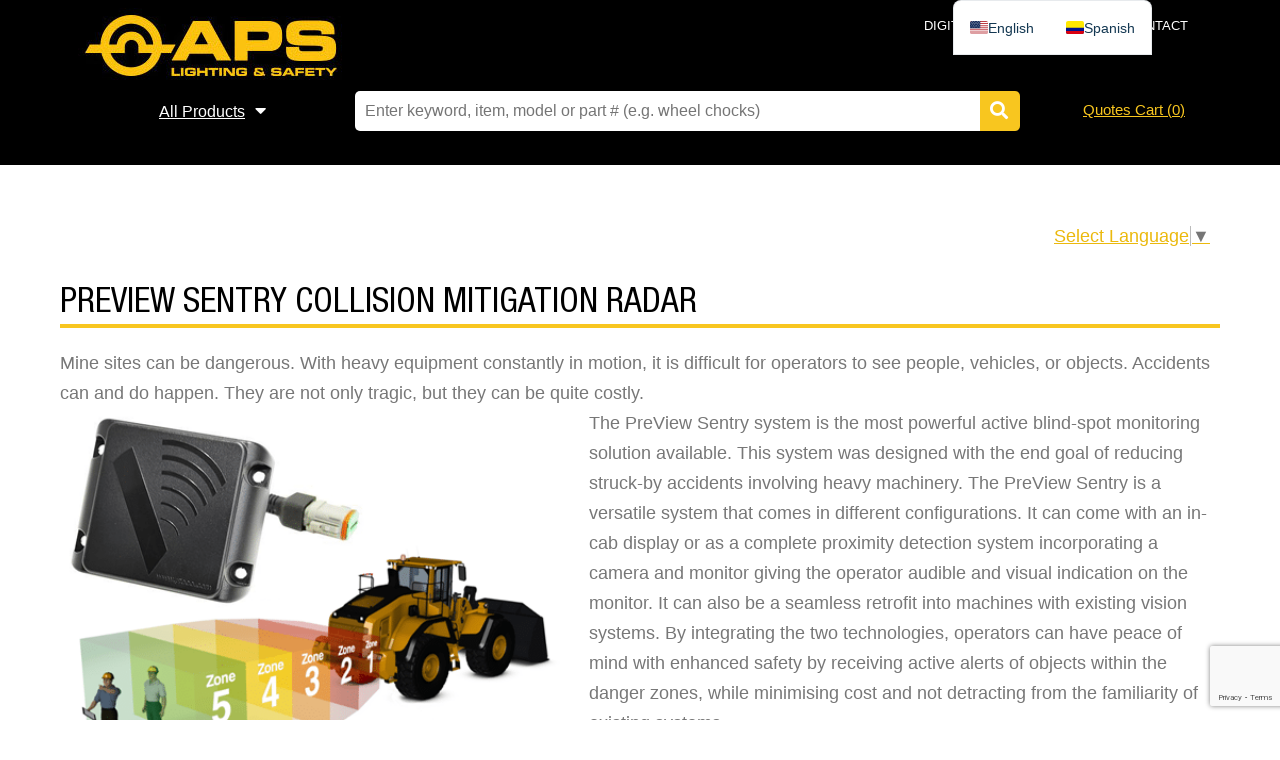

--- FILE ---
content_type: text/html; charset=UTF-8
request_url: https://www.aps-supply.com/preview-sentry-collision-mitigation-radar/
body_size: 30342
content:
<!DOCTYPE html>
<!--[if IE 7]>
<html class="ie ie7" lang="en-US">
<![endif]-->
<!--[if IE 8]>
<html class="ie ie8" lang="en-US">
<![endif]-->
<!--[if !(IE 7) | !(IE 8)  ]><!-->
<html lang="en-US">
<!--<![endif]-->
<head>
	<meta charset="UTF-8">
<script type="text/javascript">
/* <![CDATA[ */
var gform;gform||(document.addEventListener("gform_main_scripts_loaded",function(){gform.scriptsLoaded=!0}),document.addEventListener("gform/theme/scripts_loaded",function(){gform.themeScriptsLoaded=!0}),window.addEventListener("DOMContentLoaded",function(){gform.domLoaded=!0}),gform={domLoaded:!1,scriptsLoaded:!1,themeScriptsLoaded:!1,isFormEditor:()=>"function"==typeof InitializeEditor,callIfLoaded:function(o){return!(!gform.domLoaded||!gform.scriptsLoaded||!gform.themeScriptsLoaded&&!gform.isFormEditor()||(gform.isFormEditor()&&console.warn("The use of gform.initializeOnLoaded() is deprecated in the form editor context and will be removed in Gravity Forms 3.1."),o(),0))},initializeOnLoaded:function(o){gform.callIfLoaded(o)||(document.addEventListener("gform_main_scripts_loaded",()=>{gform.scriptsLoaded=!0,gform.callIfLoaded(o)}),document.addEventListener("gform/theme/scripts_loaded",()=>{gform.themeScriptsLoaded=!0,gform.callIfLoaded(o)}),window.addEventListener("DOMContentLoaded",()=>{gform.domLoaded=!0,gform.callIfLoaded(o)}))},hooks:{action:{},filter:{}},addAction:function(o,r,e,t){gform.addHook("action",o,r,e,t)},addFilter:function(o,r,e,t){gform.addHook("filter",o,r,e,t)},doAction:function(o){gform.doHook("action",o,arguments)},applyFilters:function(o){return gform.doHook("filter",o,arguments)},removeAction:function(o,r){gform.removeHook("action",o,r)},removeFilter:function(o,r,e){gform.removeHook("filter",o,r,e)},addHook:function(o,r,e,t,n){null==gform.hooks[o][r]&&(gform.hooks[o][r]=[]);var d=gform.hooks[o][r];null==n&&(n=r+"_"+d.length),gform.hooks[o][r].push({tag:n,callable:e,priority:t=null==t?10:t})},doHook:function(r,o,e){var t;if(e=Array.prototype.slice.call(e,1),null!=gform.hooks[r][o]&&((o=gform.hooks[r][o]).sort(function(o,r){return o.priority-r.priority}),o.forEach(function(o){"function"!=typeof(t=o.callable)&&(t=window[t]),"action"==r?t.apply(null,e):e[0]=t.apply(null,e)})),"filter"==r)return e[0]},removeHook:function(o,r,t,n){var e;null!=gform.hooks[o][r]&&(e=(e=gform.hooks[o][r]).filter(function(o,r,e){return!!(null!=n&&n!=o.tag||null!=t&&t!=o.priority)}),gform.hooks[o][r]=e)}});
/* ]]> */
</script>

	<meta name="viewport" content="width=device-width">
	<title>PreView Sentry Collision Mitigation Radar - APS</title>
<link data-rocket-preload as="style" data-wpr-hosted-gf-parameters="family=Roboto%3Awght%40300%3B400%3B500%3B700&ver=6.9&display=swap" href="https://www.aps-supply.com/wp-content/cache/fonts/1/google-fonts/css/c/5/5/0664f3d6a476e31831e606e75f605.css" rel="preload">
<link data-wpr-hosted-gf-parameters="family=Roboto%3Awght%40300%3B400%3B500%3B700&ver=6.9&display=swap" href="https://www.aps-supply.com/wp-content/cache/fonts/1/google-fonts/css/c/5/5/0664f3d6a476e31831e606e75f605.css" media="print" onload="this.media=&#039;all&#039;" rel="stylesheet">
<noscript data-wpr-hosted-gf-parameters=""><link rel="stylesheet" href="https://fonts.googleapis.com/css2?family=Roboto%3Awght%40300%3B400%3B500%3B700&#038;ver=6.9&#038;display=swap"></noscript>
	<link rel="profile" href="https://gmpg.org/xfn/11">
	<link rel="pingback" href="https://www.aps-supply.com/xmlrpc.php">
	<link rel="shortcut icon" href="https://www.aps-supply.com/wp-content/themes/aps/favicon.ico" />
	<!--[if lt IE 9]>
	<script src="https://www.aps-supply.com/wp-content/themes/aps/js/html5.js"></script>
	<![endif]-->
	<meta name='robots' content='index, follow, max-image-preview:large, max-snippet:-1, max-video-preview:-1' />

	<!-- This site is optimized with the Yoast SEO Premium plugin v26.8 (Yoast SEO v26.8) - https://yoast.com/product/yoast-seo-premium-wordpress/ -->
	<link rel="canonical" href="https://www.aps-supply.com/preview-sentry-collision-mitigation-radar/" />
	<meta property="og:locale" content="en_US" />
	<meta property="og:type" content="article" />
	<meta property="og:title" content="PreView Sentry Collision Mitigation Radar" />
	<meta property="og:description" content="Mine sites can be dangerous. With heavy equipment constantly in motion, it is difficult for operators to see people, vehicles, or objects. Accidents can and do happen. They are not only tragic, but they can be quite costly. The PreView Sentry system is the most powerful active blind-spot monitoring solution available. This system was designed&hellip;" />
	<meta property="og:url" content="https://www.aps-supply.com/preview-sentry-collision-mitigation-radar/" />
	<meta property="og:site_name" content="APS" />
	<meta property="article:publisher" content="https://www.facebook.com/pages/APS-Lighting-and-Safety-Products/499382100107067" />
	<meta property="article:published_time" content="2022-03-02T02:42:50+00:00" />
	<meta property="article:modified_time" content="2025-08-01T03:35:09+00:00" />
	<meta property="og:image" content="https://www.aps-supply.com/wp-content/uploads/2022/03/PREV_Sentry_img.png" />
	<meta property="og:image:width" content="470" />
	<meta property="og:image:height" content="388" />
	<meta property="og:image:type" content="image/png" />
	<meta name="author" content="Damian Baker" />
	<meta name="twitter:card" content="summary_large_image" />
	<meta name="twitter:creator" content="@APSLighting_JB" />
	<meta name="twitter:site" content="@APSLighting_JB" />
	<meta name="twitter:label1" content="Written by" />
	<meta name="twitter:data1" content="Damian Baker" />
	<meta name="twitter:label2" content="Est. reading time" />
	<meta name="twitter:data2" content="2 minutes" />
	<script type="application/ld+json" class="yoast-schema-graph">{"@context":"https://schema.org","@graph":[{"@type":"Article","@id":"https://www.aps-supply.com/preview-sentry-collision-mitigation-radar/#article","isPartOf":{"@id":"https://www.aps-supply.com/preview-sentry-collision-mitigation-radar/"},"author":{"name":"Damian Baker","@id":"https://www.aps-supply.com/#/schema/person/5d8d768d56a8d7fe0abfa56e2e374506"},"headline":"PreView Sentry Collision Mitigation Radar","datePublished":"2022-03-02T02:42:50+00:00","dateModified":"2025-08-01T03:35:09+00:00","mainEntityOfPage":{"@id":"https://www.aps-supply.com/preview-sentry-collision-mitigation-radar/"},"wordCount":256,"publisher":{"@id":"https://www.aps-supply.com/#organization"},"image":{"@id":"https://www.aps-supply.com/preview-sentry-collision-mitigation-radar/#primaryimage"},"thumbnailUrl":"https://www.aps-supply.com/wp-content/uploads/2022/03/PREV_Sentry_img.png","inLanguage":"en-US"},{"@type":"WebPage","@id":"https://www.aps-supply.com/preview-sentry-collision-mitigation-radar/","url":"https://www.aps-supply.com/preview-sentry-collision-mitigation-radar/","name":"PreView Sentry Collision Mitigation Radar - APS","isPartOf":{"@id":"https://www.aps-supply.com/#website"},"primaryImageOfPage":{"@id":"https://www.aps-supply.com/preview-sentry-collision-mitigation-radar/#primaryimage"},"image":{"@id":"https://www.aps-supply.com/preview-sentry-collision-mitigation-radar/#primaryimage"},"thumbnailUrl":"https://www.aps-supply.com/wp-content/uploads/2022/03/PREV_Sentry_img.png","datePublished":"2022-03-02T02:42:50+00:00","dateModified":"2025-08-01T03:35:09+00:00","breadcrumb":{"@id":"https://www.aps-supply.com/preview-sentry-collision-mitigation-radar/#breadcrumb"},"inLanguage":"en-US","potentialAction":[{"@type":"ReadAction","target":["https://www.aps-supply.com/preview-sentry-collision-mitigation-radar/"]}]},{"@type":"ImageObject","inLanguage":"en-US","@id":"https://www.aps-supply.com/preview-sentry-collision-mitigation-radar/#primaryimage","url":"https://www.aps-supply.com/wp-content/uploads/2022/03/PREV_Sentry_img.png","contentUrl":"https://www.aps-supply.com/wp-content/uploads/2022/03/PREV_Sentry_img.png","width":470,"height":388},{"@type":"BreadcrumbList","@id":"https://www.aps-supply.com/preview-sentry-collision-mitigation-radar/#breadcrumb","itemListElement":[{"@type":"ListItem","position":1,"name":"Home","item":"https://www.aps-supply.com/"},{"@type":"ListItem","position":2,"name":"PreView Sentry Collision Mitigation Radar"}]},{"@type":"WebSite","@id":"https://www.aps-supply.com/#website","url":"https://www.aps-supply.com/","name":"APS","description":"Lighting &amp; Safety","publisher":{"@id":"https://www.aps-supply.com/#organization"},"potentialAction":[{"@type":"SearchAction","target":{"@type":"EntryPoint","urlTemplate":"https://www.aps-supply.com/?s={search_term_string}"},"query-input":{"@type":"PropertyValueSpecification","valueRequired":true,"valueName":"search_term_string"}}],"inLanguage":"en-US"},{"@type":"Organization","@id":"https://www.aps-supply.com/#organization","name":"APS Supply","url":"https://www.aps-supply.com/","logo":{"@type":"ImageObject","inLanguage":"en-US","@id":"https://www.aps-supply.com/#/schema/logo/image/","url":"https://www.aps-supply.com/wp-content/uploads/2025/07/APS-Logo-Master_HD.png","contentUrl":"https://www.aps-supply.com/wp-content/uploads/2025/07/APS-Logo-Master_HD.png","width":26589,"height":6468,"caption":"APS Supply"},"image":{"@id":"https://www.aps-supply.com/#/schema/logo/image/"},"sameAs":["https://www.facebook.com/pages/APS-Lighting-and-Safety-Products/499382100107067","https://x.com/APSLighting_JB","https://www.linkedin.com/company/aps-lighting-&-safety/","https://www.youtube.com/@APSLightingandSafety"]},{"@type":"Person","@id":"https://www.aps-supply.com/#/schema/person/5d8d768d56a8d7fe0abfa56e2e374506","name":"Damian Baker","sameAs":["https://www.aps-supply.com"],"url":"https://www.aps-supply.com/author/damian-baker/"}]}</script>
	<!-- / Yoast SEO Premium plugin. -->


<link rel='dns-prefetch' href='//kit.fontawesome.com' />
<link rel='dns-prefetch' href='//www.google.com' />
<link rel='dns-prefetch' href='//www.googletagmanager.com' />
<link rel='dns-prefetch' href='//netdna.bootstrapcdn.com' />
<link rel='dns-prefetch' href='//fonts.googleapis.com' />
<link href='https://fonts.gstatic.com' crossorigin rel='preconnect' />
<link rel="alternate" type="application/rss+xml" title="APS &raquo; Feed" href="https://www.aps-supply.com/feed/" />
<link rel="alternate" type="application/rss+xml" title="APS &raquo; Comments Feed" href="https://www.aps-supply.com/comments/feed/" />
<link rel="alternate" title="oEmbed (JSON)" type="application/json+oembed" href="https://www.aps-supply.com/wp-json/oembed/1.0/embed?url=https%3A%2F%2Fwww.aps-supply.com%2Fpreview-sentry-collision-mitigation-radar%2F" />
<link rel="alternate" title="oEmbed (XML)" type="text/xml+oembed" href="https://www.aps-supply.com/wp-json/oembed/1.0/embed?url=https%3A%2F%2Fwww.aps-supply.com%2Fpreview-sentry-collision-mitigation-radar%2F&#038;format=xml" />
<style id='wp-img-auto-sizes-contain-inline-css' type='text/css'>
img:is([sizes=auto i],[sizes^="auto," i]){contain-intrinsic-size:3000px 1500px}
/*# sourceURL=wp-img-auto-sizes-contain-inline-css */
</style>
<link data-minify="1" rel='stylesheet' id='bootstrap-fa-icon-css' href='https://www.aps-supply.com/wp-content/cache/min/1/wp-content/plugins/easy-bootstrap-shortcodes/styles/font-awesome.min.css?ver=1769147064' type='text/css' media='all' />
<style id='wp-emoji-styles-inline-css' type='text/css'>

	img.wp-smiley, img.emoji {
		display: inline !important;
		border: none !important;
		box-shadow: none !important;
		height: 1em !important;
		width: 1em !important;
		margin: 0 0.07em !important;
		vertical-align: -0.1em !important;
		background: none !important;
		padding: 0 !important;
	}
/*# sourceURL=wp-emoji-styles-inline-css */
</style>
<link data-minify="1" rel='stylesheet' id='woocommerce-layout-css' href='https://www.aps-supply.com/wp-content/cache/min/1/wp-content/plugins/woocommerce/assets/css/woocommerce-layout.css?ver=1769147064' type='text/css' media='all' />
<link data-minify="1" rel='stylesheet' id='woocommerce-smallscreen-css' href='https://www.aps-supply.com/wp-content/cache/min/1/wp-content/plugins/woocommerce/assets/css/woocommerce-smallscreen.css?ver=1769147064' type='text/css' media='only screen and (max-width: 768px)' />
<link data-minify="1" rel='stylesheet' id='woocommerce-general-css' href='https://www.aps-supply.com/wp-content/cache/background-css/1/www.aps-supply.com/wp-content/cache/min/1/wp-content/plugins/woocommerce/assets/css/woocommerce.css?ver=1769147064&wpr_t=1769125768' type='text/css' media='all' />
<style id='woocommerce-inline-inline-css' type='text/css'>
.woocommerce form .form-row .required { visibility: visible; }
/*# sourceURL=woocommerce-inline-inline-css */
</style>
<link data-minify="1" rel='stylesheet' id='trp-popup-style-css' href='https://www.aps-supply.com/wp-content/cache/min/1/wp-content/plugins/translatepress-business/add-ons-pro/automatic-language-detection/assets/css/trp-popup.css?ver=1769147064' type='text/css' media='all' />
<link data-minify="1" rel='stylesheet' id='testimonial-rotator-style-css' href='https://www.aps-supply.com/wp-content/cache/min/1/wp-content/plugins/testimonial-rotator/testimonial-rotator-style.css?ver=1769147064' type='text/css' media='all' />
<style id='testimonial-rotator-style-inline-css' type='text/css'>
#testimonial_rotator_19374, #testimonial_rotator_wrap_19374 { background-color: #f7f7f7; }
.testimonial_rotator_wrap { margin: 0px; padding: 20px 20px 0px 20px; }

.testimonial_rotator.template-starrynight .testimonial_rotator_slide_title { font-size: 1.5em; }
.testimonial_rotator.template-starrynight .testimonial_rotator_author_info p { font-size: 1.1em !important; line-height: 1.6em !important; padding-left: 25px !important; }
.testimonial_rotator.template-starrynight .testimonial_rotator_quote { line-height: 1.5em !important; font-size: 1em !important; font-style: italic; }
.testimonial_rotator_wrap.with-prevnext { padding: 10px 40px 0px 40px !important; }

.fa.fa-star { color: #f8c61f; font-size: 0.8em; }

.testimonial_rotator_img { width: 100px !important; height: 100px !important; float: left !important; margin: 0px 0px !important; }
.testimonial_rotator_img img  { width: 100px !important; height: 100px !important; }
/*# sourceURL=testimonial-rotator-style-inline-css */
</style>
<link data-minify="1" rel='stylesheet' id='font-awesome-css' href='https://www.aps-supply.com/wp-content/cache/min/1/font-awesome/latest/css/font-awesome.min.css?ver=1769147064' type='text/css' media='all' />
<link data-minify="1" rel='stylesheet' id='twentythirteen-style-css' href='https://www.aps-supply.com/wp-content/cache/min/1/wp-content/themes/aps/style.css?ver=1769147064' type='text/css' media='all' />
<link data-minify="1" rel='stylesheet' id='fonts-css-css' href='https://www.aps-supply.com/wp-content/cache/min/1/wp-content/themes/aps/fonts/fonts.css?ver=1769147064' type='text/css' media='all' />

<link data-minify="1" rel='stylesheet' id='compiled_styles-css' href='https://www.aps-supply.com/wp-content/cache/background-css/1/www.aps-supply.com/wp-content/cache/min/1/wp-content/themes/aps/css/compiled.min.css?ver=1769147065&wpr_t=1769125768' type='text/css' media='all' />
<link data-minify="1" rel='stylesheet' id='woocommerce_prettyPhoto_css-css' href='https://www.aps-supply.com/wp-content/cache/background-css/1/www.aps-supply.com/wp-content/cache/min/1/wp-content/plugins/woocommerce/assets/css/prettyPhoto.css?ver=1769147065&wpr_t=1769125768' type='text/css' media='all' />
<link data-minify="1" rel='stylesheet' id='trp-language-switcher-v2-css' href='https://www.aps-supply.com/wp-content/cache/min/1/wp-content/plugins/translatepress-multilingual/assets/css/trp-language-switcher-v2.css?ver=1769147065' type='text/css' media='all' />
<link data-minify="1" rel='stylesheet' id='wp-pagenavi-css' href='https://www.aps-supply.com/wp-content/cache/min/1/wp-content/plugins/wp-pagenavi/pagenavi-css.css?ver=1769147065' type='text/css' media='all' />
<link rel='stylesheet' id='tablepress-default-css' href='https://www.aps-supply.com/wp-content/tablepress-combined.min.css?ver=16' type='text/css' media='all' />
<link data-minify="1" rel='stylesheet' id='ebs_dynamic_css-css' href='https://www.aps-supply.com/wp-content/cache/min/1/wp-content/cache/busting/1/wp-content/plugins/easy-bootstrap-shortcodes/styles/ebs_dynamic_css.css?ver=1769147065' type='text/css' media='all' />
<script type="text/javascript" src="https://www.aps-supply.com/wp-includes/js/jquery/jquery.min.js?ver=3.7.1" id="jquery-core-js"></script>
<script type="text/javascript" src="https://www.aps-supply.com/wp-includes/js/jquery/jquery-migrate.min.js?ver=3.4.1" id="jquery-migrate-js"></script>


<script type="text/javascript" id="wc-add-to-cart-js-extra">
/* <![CDATA[ */
var wc_add_to_cart_params = {"ajax_url":"/wp-admin/admin-ajax.php","wc_ajax_url":"/?wc-ajax=%%endpoint%%","i18n_view_cart":"View cart","cart_url":"https://www.aps-supply.com/cart/","is_cart":"","cart_redirect_after_add":"no"};
//# sourceURL=wc-add-to-cart-js-extra
/* ]]> */
</script>


<script type="text/javascript" id="woocommerce-js-extra">
/* <![CDATA[ */
var woocommerce_params = {"ajax_url":"/wp-admin/admin-ajax.php","wc_ajax_url":"/?wc-ajax=%%endpoint%%","i18n_password_show":"Show password","i18n_password_hide":"Hide password"};
//# sourceURL=woocommerce-js-extra
/* ]]> */
</script>






<script type="text/javascript" src="https://kit.fontawesome.com/904e459b40.js?ver=6.9" id="fontawesome-js" data-rocket-defer defer></script>






<!-- Google tag (gtag.js) snippet added by Site Kit -->
<!-- Google Analytics snippet added by Site Kit -->
<script type="text/javascript" src="https://www.googletagmanager.com/gtag/js?id=G-QKK2JXENTE" id="google_gtagjs-js" async></script>
<script type="text/javascript" id="google_gtagjs-js-after">
/* <![CDATA[ */
window.dataLayer = window.dataLayer || [];function gtag(){dataLayer.push(arguments);}
gtag("set","linker",{"domains":["www.aps-supply.com"]});
gtag("js", new Date());
gtag("set", "developer_id.dZTNiMT", true);
gtag("config", "G-QKK2JXENTE");
//# sourceURL=google_gtagjs-js-after
/* ]]> */
</script>
<link rel="https://api.w.org/" href="https://www.aps-supply.com/wp-json/" /><link rel="alternate" title="JSON" type="application/json" href="https://www.aps-supply.com/wp-json/wp/v2/posts/22936" /><link rel="EditURI" type="application/rsd+xml" title="RSD" href="https://www.aps-supply.com/xmlrpc.php?rsd" />
<meta name="generator" content="WordPress 6.9" />
<meta name="generator" content="WooCommerce 10.4.3" />
<link rel='shortlink' href='https://www.aps-supply.com/?p=22936' />
<meta name="generator" content="Site Kit by Google 1.170.0" /><meta name="google-site-verification" content="2EAevh09JeaUpc6Lle6noKDMcfTEUUA5GdVFoKqPsMM" />
<!-- Hotjar Tracking Code for https://www.aps-supply.com -->

<link rel="icon" type="image/png" href="/favicon-96x96.png" sizes="96x96" />
<link rel="icon" type="image/svg+xml" href="/favicon.svg" />
<link rel="shortcut icon" href="/favicon.ico" />
<link rel="apple-touch-icon" sizes="180x180" href="/apple-touch-icon.png" />
<link rel="manifest" href="/site.webmanifest" />
<link rel="alternate" hreflang="en-US" href="https://www.aps-supply.com/preview-sentry-collision-mitigation-radar/"/>
<link rel="alternate" hreflang="es-CO" href="https://www.aps-supply.com/es/vista-previa-del-radar-de-mitigacion-de-colisiones-sentry/"/>
<link rel="alternate" hreflang="en" href="https://www.aps-supply.com/preview-sentry-collision-mitigation-radar/"/>
<link rel="alternate" hreflang="es" href="https://www.aps-supply.com/es/vista-previa-del-radar-de-mitigacion-de-colisiones-sentry/"/>
	<noscript><style>.woocommerce-product-gallery{ opacity: 1 !important; }</style></noscript>
	<style type="text/css">.recentcomments a{display:inline !important;padding:0 !important;margin:0 !important;}</style><meta name="generator" content="Powered by Slider Revolution 6.7.40 - responsive, Mobile-Friendly Slider Plugin for WordPress with comfortable drag and drop interface." />
<!-- Clicky Web Analytics - https://clicky.com, WordPress Plugin by Yoast - https://yoast.com/wordpress/plugins/clicky/ --><script type='text/javascript'>
	function clicky_gc(name) {
		var ca = document.cookie.split(';');
		for (var i in ca) {
			if (ca[i].indexOf(name + '=') != -1) {
				return decodeURIComponent(ca[i].split('=')[1]);
			}
		}
		return '';
	}
	var username_check = clicky_gc('"comment_author_b9fba9d2e4b021c9573c235745e83599"');
	if (username_check) var clicky_custom_session = {username: username_check};
</script>
<script>
	
	var clicky_site_ids = clicky_site_ids || [];
	clicky_site_ids.push("100833511");
</script>
<script async src="//static.getclicky.com/js"></script><script>function setREVStartSize(e){
			//window.requestAnimationFrame(function() {
				window.RSIW = window.RSIW===undefined ? window.innerWidth : window.RSIW;
				window.RSIH = window.RSIH===undefined ? window.innerHeight : window.RSIH;
				try {
					var pw = document.getElementById(e.c).parentNode.offsetWidth,
						newh;
					pw = pw===0 || isNaN(pw) || (e.l=="fullwidth" || e.layout=="fullwidth") ? window.RSIW : pw;
					e.tabw = e.tabw===undefined ? 0 : parseInt(e.tabw);
					e.thumbw = e.thumbw===undefined ? 0 : parseInt(e.thumbw);
					e.tabh = e.tabh===undefined ? 0 : parseInt(e.tabh);
					e.thumbh = e.thumbh===undefined ? 0 : parseInt(e.thumbh);
					e.tabhide = e.tabhide===undefined ? 0 : parseInt(e.tabhide);
					e.thumbhide = e.thumbhide===undefined ? 0 : parseInt(e.thumbhide);
					e.mh = e.mh===undefined || e.mh=="" || e.mh==="auto" ? 0 : parseInt(e.mh,0);
					if(e.layout==="fullscreen" || e.l==="fullscreen")
						newh = Math.max(e.mh,window.RSIH);
					else{
						e.gw = Array.isArray(e.gw) ? e.gw : [e.gw];
						for (var i in e.rl) if (e.gw[i]===undefined || e.gw[i]===0) e.gw[i] = e.gw[i-1];
						e.gh = e.el===undefined || e.el==="" || (Array.isArray(e.el) && e.el.length==0)? e.gh : e.el;
						e.gh = Array.isArray(e.gh) ? e.gh : [e.gh];
						for (var i in e.rl) if (e.gh[i]===undefined || e.gh[i]===0) e.gh[i] = e.gh[i-1];
											
						var nl = new Array(e.rl.length),
							ix = 0,
							sl;
						e.tabw = e.tabhide>=pw ? 0 : e.tabw;
						e.thumbw = e.thumbhide>=pw ? 0 : e.thumbw;
						e.tabh = e.tabhide>=pw ? 0 : e.tabh;
						e.thumbh = e.thumbhide>=pw ? 0 : e.thumbh;
						for (var i in e.rl) nl[i] = e.rl[i]<window.RSIW ? 0 : e.rl[i];
						sl = nl[0];
						for (var i in nl) if (sl>nl[i] && nl[i]>0) { sl = nl[i]; ix=i;}
						var m = pw>(e.gw[ix]+e.tabw+e.thumbw) ? 1 : (pw-(e.tabw+e.thumbw)) / (e.gw[ix]);
						newh =  (e.gh[ix] * m) + (e.tabh + e.thumbh);
					}
					var el = document.getElementById(e.c);
					if (el!==null && el) el.style.height = newh+"px";
					el = document.getElementById(e.c+"_wrapper");
					if (el!==null && el) {
						el.style.height = newh+"px";
						el.style.display = "block";
					}
				} catch(e){
					console.log("Failure at Presize of Slider:" + e)
				}
			//});
		  };</script>
		<style type="text/css" id="wp-custom-css">
			#form-container,
.new-customers-form {
  display: block !important;
  visibility: visible !important;
  opacity: 1 !important;
}
		</style>
		<noscript><style id="rocket-lazyload-nojs-css">.rll-youtube-player, [data-lazy-src]{display:none !important;}</style></noscript><script>
  (function(i,s,o,g,r,a,m){i['GoogleAnalyticsObject']=r;i[r]=i[r]||function(){
  (i[r].q=i[r].q||[]).push(arguments)},i[r].l=1*new Date();a=s.createElement(o),
  m=s.getElementsByTagName(o)[0];a.async=1;a.src=g;m.parentNode.insertBefore(a,m)
  })(window,document,'script','//www.google-analytics.com/analytics.js','ga');

  ga('create', 'UA-20373567-1', 'auto');
  ga('send', 'pageview');

</script>
<meta name="google-site-verification" content="SXhhZ7kdBdVfX660K2JmxumQM3mWG1KQZJoNBvu0T1I" />
<meta name="google-site-verification" content="V-i8VkH8pSJSTS293ClOhdsIb1d6PGtaF_9AFE1Sju8" />

<link data-minify="1" rel='stylesheet' id='wc-blocks-style-css' href='https://www.aps-supply.com/wp-content/cache/min/1/wp-content/plugins/woocommerce/assets/client/blocks/wc-blocks.css?ver=1769147065' type='text/css' media='all' />
<link data-minify="1" rel='stylesheet' id='videopopup-css' href='https://www.aps-supply.com/wp-content/cache/background-css/1/www.aps-supply.com/wp-content/cache/min/1/wp-content/plugins/vimeoyoutubepopup/code/css/videopopup.css?ver=1769147065&wpr_t=1769125768' type='text/css' media='all' />
<link rel='stylesheet' id='gforms_reset_css-css' href='https://www.aps-supply.com/wp-content/plugins/gravityforms/legacy/css/formreset.min.css?ver=2.9.26' type='text/css' media='all' />
<link rel='stylesheet' id='gforms_ready_class_css-css' href='https://www.aps-supply.com/wp-content/plugins/gravityforms/legacy/css/readyclass.min.css?ver=2.9.26' type='text/css' media='all' />
<link rel='stylesheet' id='gforms_browsers_css-css' href='https://www.aps-supply.com/wp-content/plugins/gravityforms/legacy/css/browsers.min.css?ver=2.9.26' type='text/css' media='all' />
<link data-minify="1" rel='stylesheet' id='rs-plugin-settings-css' href='https://www.aps-supply.com/wp-content/cache/background-css/1/www.aps-supply.com/wp-content/cache/min/1/wp-content/plugins/revslider/sr6/assets/css/rs6.css?ver=1769147065&wpr_t=1769125768' type='text/css' media='all' />
<style id='rs-plugin-settings-inline-css' type='text/css'>
.tp-caption a{color:#ff7302;text-shadow:none;-webkit-transition:all 0.2s ease-out;-moz-transition:all 0.2s ease-out;-o-transition:all 0.2s ease-out;-ms-transition:all 0.2s ease-out}.tp-caption a:hover{color:#ffa902}
/*# sourceURL=rs-plugin-settings-inline-css */
</style>
<style id="wpr-lazyload-bg-container"></style><style id="wpr-lazyload-bg-exclusion"></style>
<noscript>
<style id="wpr-lazyload-bg-nostyle">.woocommerce .blockUI.blockOverlay::before{--wpr-bg-a8b48ee1-82ad-4647-a39b-94d8b7f1508c: url('https://www.aps-supply.com/wp-content/plugins/woocommerce/assets/images/icons/loader.svg');}.woocommerce .loader::before{--wpr-bg-120d4cac-6bc0-407b-9f08-044b438ccb0c: url('https://www.aps-supply.com/wp-content/plugins/woocommerce/assets/images/icons/loader.svg');}#add_payment_method #payment div.payment_box .wc-credit-card-form-card-cvc.visa,#add_payment_method #payment div.payment_box .wc-credit-card-form-card-expiry.visa,#add_payment_method #payment div.payment_box .wc-credit-card-form-card-number.visa,.woocommerce-cart #payment div.payment_box .wc-credit-card-form-card-cvc.visa,.woocommerce-cart #payment div.payment_box .wc-credit-card-form-card-expiry.visa,.woocommerce-cart #payment div.payment_box .wc-credit-card-form-card-number.visa,.woocommerce-checkout #payment div.payment_box .wc-credit-card-form-card-cvc.visa,.woocommerce-checkout #payment div.payment_box .wc-credit-card-form-card-expiry.visa,.woocommerce-checkout #payment div.payment_box .wc-credit-card-form-card-number.visa{--wpr-bg-19dfb562-7966-475f-b20e-1a683b500ed7: url('https://www.aps-supply.com/wp-content/plugins/woocommerce/assets/images/icons/credit-cards/visa.svg');}#add_payment_method #payment div.payment_box .wc-credit-card-form-card-cvc.mastercard,#add_payment_method #payment div.payment_box .wc-credit-card-form-card-expiry.mastercard,#add_payment_method #payment div.payment_box .wc-credit-card-form-card-number.mastercard,.woocommerce-cart #payment div.payment_box .wc-credit-card-form-card-cvc.mastercard,.woocommerce-cart #payment div.payment_box .wc-credit-card-form-card-expiry.mastercard,.woocommerce-cart #payment div.payment_box .wc-credit-card-form-card-number.mastercard,.woocommerce-checkout #payment div.payment_box .wc-credit-card-form-card-cvc.mastercard,.woocommerce-checkout #payment div.payment_box .wc-credit-card-form-card-expiry.mastercard,.woocommerce-checkout #payment div.payment_box .wc-credit-card-form-card-number.mastercard{--wpr-bg-f1ade9c1-dcf1-420d-82bb-e8b61e5ec6ea: url('https://www.aps-supply.com/wp-content/plugins/woocommerce/assets/images/icons/credit-cards/mastercard.svg');}#add_payment_method #payment div.payment_box .wc-credit-card-form-card-cvc.laser,#add_payment_method #payment div.payment_box .wc-credit-card-form-card-expiry.laser,#add_payment_method #payment div.payment_box .wc-credit-card-form-card-number.laser,.woocommerce-cart #payment div.payment_box .wc-credit-card-form-card-cvc.laser,.woocommerce-cart #payment div.payment_box .wc-credit-card-form-card-expiry.laser,.woocommerce-cart #payment div.payment_box .wc-credit-card-form-card-number.laser,.woocommerce-checkout #payment div.payment_box .wc-credit-card-form-card-cvc.laser,.woocommerce-checkout #payment div.payment_box .wc-credit-card-form-card-expiry.laser,.woocommerce-checkout #payment div.payment_box .wc-credit-card-form-card-number.laser{--wpr-bg-a7fa8e78-7587-45bd-9085-942b83791d3f: url('https://www.aps-supply.com/wp-content/plugins/woocommerce/assets/images/icons/credit-cards/laser.svg');}#add_payment_method #payment div.payment_box .wc-credit-card-form-card-cvc.dinersclub,#add_payment_method #payment div.payment_box .wc-credit-card-form-card-expiry.dinersclub,#add_payment_method #payment div.payment_box .wc-credit-card-form-card-number.dinersclub,.woocommerce-cart #payment div.payment_box .wc-credit-card-form-card-cvc.dinersclub,.woocommerce-cart #payment div.payment_box .wc-credit-card-form-card-expiry.dinersclub,.woocommerce-cart #payment div.payment_box .wc-credit-card-form-card-number.dinersclub,.woocommerce-checkout #payment div.payment_box .wc-credit-card-form-card-cvc.dinersclub,.woocommerce-checkout #payment div.payment_box .wc-credit-card-form-card-expiry.dinersclub,.woocommerce-checkout #payment div.payment_box .wc-credit-card-form-card-number.dinersclub{--wpr-bg-2f60142c-ab91-495e-bf82-24a5b187eb2b: url('https://www.aps-supply.com/wp-content/plugins/woocommerce/assets/images/icons/credit-cards/diners.svg');}#add_payment_method #payment div.payment_box .wc-credit-card-form-card-cvc.maestro,#add_payment_method #payment div.payment_box .wc-credit-card-form-card-expiry.maestro,#add_payment_method #payment div.payment_box .wc-credit-card-form-card-number.maestro,.woocommerce-cart #payment div.payment_box .wc-credit-card-form-card-cvc.maestro,.woocommerce-cart #payment div.payment_box .wc-credit-card-form-card-expiry.maestro,.woocommerce-cart #payment div.payment_box .wc-credit-card-form-card-number.maestro,.woocommerce-checkout #payment div.payment_box .wc-credit-card-form-card-cvc.maestro,.woocommerce-checkout #payment div.payment_box .wc-credit-card-form-card-expiry.maestro,.woocommerce-checkout #payment div.payment_box .wc-credit-card-form-card-number.maestro{--wpr-bg-75e7cdc6-5fd7-4ce6-8736-8eb261b4e0d3: url('https://www.aps-supply.com/wp-content/plugins/woocommerce/assets/images/icons/credit-cards/maestro.svg');}#add_payment_method #payment div.payment_box .wc-credit-card-form-card-cvc.jcb,#add_payment_method #payment div.payment_box .wc-credit-card-form-card-expiry.jcb,#add_payment_method #payment div.payment_box .wc-credit-card-form-card-number.jcb,.woocommerce-cart #payment div.payment_box .wc-credit-card-form-card-cvc.jcb,.woocommerce-cart #payment div.payment_box .wc-credit-card-form-card-expiry.jcb,.woocommerce-cart #payment div.payment_box .wc-credit-card-form-card-number.jcb,.woocommerce-checkout #payment div.payment_box .wc-credit-card-form-card-cvc.jcb,.woocommerce-checkout #payment div.payment_box .wc-credit-card-form-card-expiry.jcb,.woocommerce-checkout #payment div.payment_box .wc-credit-card-form-card-number.jcb{--wpr-bg-d1ebbef4-f564-40db-b6aa-e7003062a859: url('https://www.aps-supply.com/wp-content/plugins/woocommerce/assets/images/icons/credit-cards/jcb.svg');}#add_payment_method #payment div.payment_box .wc-credit-card-form-card-cvc.amex,#add_payment_method #payment div.payment_box .wc-credit-card-form-card-expiry.amex,#add_payment_method #payment div.payment_box .wc-credit-card-form-card-number.amex,.woocommerce-cart #payment div.payment_box .wc-credit-card-form-card-cvc.amex,.woocommerce-cart #payment div.payment_box .wc-credit-card-form-card-expiry.amex,.woocommerce-cart #payment div.payment_box .wc-credit-card-form-card-number.amex,.woocommerce-checkout #payment div.payment_box .wc-credit-card-form-card-cvc.amex,.woocommerce-checkout #payment div.payment_box .wc-credit-card-form-card-expiry.amex,.woocommerce-checkout #payment div.payment_box .wc-credit-card-form-card-number.amex{--wpr-bg-f0a6a1ee-8bda-489d-84c1-05ec14a1af31: url('https://www.aps-supply.com/wp-content/plugins/woocommerce/assets/images/icons/credit-cards/amex.svg');}#add_payment_method #payment div.payment_box .wc-credit-card-form-card-cvc.discover,#add_payment_method #payment div.payment_box .wc-credit-card-form-card-expiry.discover,#add_payment_method #payment div.payment_box .wc-credit-card-form-card-number.discover,.woocommerce-cart #payment div.payment_box .wc-credit-card-form-card-cvc.discover,.woocommerce-cart #payment div.payment_box .wc-credit-card-form-card-expiry.discover,.woocommerce-cart #payment div.payment_box .wc-credit-card-form-card-number.discover,.woocommerce-checkout #payment div.payment_box .wc-credit-card-form-card-cvc.discover,.woocommerce-checkout #payment div.payment_box .wc-credit-card-form-card-expiry.discover,.woocommerce-checkout #payment div.payment_box .wc-credit-card-form-card-number.discover{--wpr-bg-85e54399-5af6-4180-9dae-af5199eed31c: url('https://www.aps-supply.com/wp-content/plugins/woocommerce/assets/images/icons/credit-cards/discover.svg');}.gform_wrapper .chzn-container-single .chzn-search input{--wpr-bg-87d27b47-0303-4d9e-a417-4e7c14510425: url('https://www.aps-supply.com/wp-content/themes/aps/images/chosen-sprite.png');}.gform_wrapper .chzn-rtl .chzn-search input{--wpr-bg-e8295476-8781-442f-8e53-3921dccdd62c: url('https://www.aps-supply.com/wp-content/themes/aps/images/chosen-sprite.png');}.banner{--wpr-bg-f104843c-583e-44fa-af53-dc1068ca22e4: url('https://www.aps-supply.com/wp-content/themes/aps/images/banner-bg.jpg');}.banner-inside{--wpr-bg-54e1a8f3-b80f-49ce-8497-cb00a3915cd6: url('https://www.aps-supply.com/wp-content/themes/aps/images/banner-bg.jpg');}.tab-content a .parts-ttl{--wpr-bg-4b351566-509e-43ab-8bb3-71f147407d4a: url('https://www.aps-supply.com/wp-content/themes/aps/images/li-icon-hv.png');}.tab-content a.collapsed .parts-ttl{--wpr-bg-d156e17e-6dd0-4927-944b-9171b246f6d8: url('https://www.aps-supply.com/wp-content/themes/aps/images/li-icon.png');}.product-list li{--wpr-bg-8066d1aa-801e-491c-99a3-8bca6cf520e3: url('https://www.aps-supply.com/wp-content/themes/aps/images/menu3.gif');}.product-list li:hover{--wpr-bg-0bc69fc7-942d-45db-ab7e-8106d0d3ace2: url('https://www.aps-supply.com/wp-content/themes/aps/images/menu3_hover.gif');}.gsc-search-box-tools .gsc-search-box input.gsc-input{--wpr-bg-000cd93b-26ca-4ead-a435-a144229b4cfe: url('https://www.aps-supply.com/wp-content/themes/aps/images/search-img.png');}.pum-content.popmake-content{--wpr-bg-906e10c5-89d1-4c73-afff-80420194bdf2: url('http://local.aps-supply.com/wp-content/themes/aps/images/footer-bg.jpg');}.gform_wrapper li.gfield.gfield_creditcard_warning div.gfield_creditcard_warning_message{--wpr-bg-925fd669-7f47-4bf8-be0e-52131888f91c: url('https://www.aps-supply.com/wp-content/themes/aps/images/stopbanner.png');}.gform_wrapper .gf_progressbar{--wpr-bg-ad3868b2-01d1-41f1-b541-86cee6c2edca: url('https://www.aps-supply.com/wp-content/themes/aps/images/gf-percentbar-bg.png');}.gform_wrapper .percentbar_blue{--wpr-bg-bd9d5259-42da-4705-bcd7-cc2f316b6987: url('https://www.aps-supply.com/wp-content/themes/aps/images/gf-percentbar-blue.png');}.gform_wrapper .percentbar_gray{--wpr-bg-d4828635-f398-4103-bbb7-e8a2b041bf01: url('https://www.aps-supply.com/wp-content/themes/aps/images/gf-percentbar-gray.png');}.gform_wrapper .percentbar_green{--wpr-bg-eb5024fc-99aa-4ec4-acf2-b5db12e14e7e: url('https://www.aps-supply.com/wp-content/themes/aps/images/gf-percentbar-green.png');}.gform_wrapper .percentbar_orange{--wpr-bg-7bfd84e7-d547-4f6b-83e1-efb2e658a400: url('https://www.aps-supply.com/wp-content/themes/aps/images/gf-percentbar-orange.png');}.gform_wrapper .percentbar_red{--wpr-bg-42d0f50f-c847-4e58-a524-d5fb48da12bb: url('https://www.aps-supply.com/wp-content/themes/aps/images/gf-percentbar-red.png');}.gform_wrapper .percentbar_custom{--wpr-bg-29ea5c1c-658b-4da1-a650-9fecf9ac1d7d: url('https://www.aps-supply.com/wp-content/themes/aps/images/gf-percentbar-custom.png');}.gform_wrapper .chzn-container-single .chzn-single div b{--wpr-bg-061c03a1-b08b-4c9f-a0ca-c0b7e138dcb1: url('https://www.aps-supply.com/wp-content/themes/aps/images/chosen-sprite.png');}.gform_wrapper .chzn-container-multi .chzn-choices .search-choice .search-choice-close{--wpr-bg-ab1fbb5e-b317-49ba-a3f2-eb15177fb32f: url('https://www.aps-supply.com/wp-content/themes/aps/images/chosen-sprite.png');}.gform_wrapper div.gform_card_icon{--wpr-bg-6cc4d2bd-a822-4347-8be5-85ffb6392a0f: url('https://www.aps-supply.com/wp-content/themes/aps/images/gf-creditcard-icons.png');}.gform_wrapper .ginput_complex .ginput_cardinfo_right span.ginput_card_security_code_icon{--wpr-bg-306ff8f9-4078-49d5-956a-d15869ff2ff4: url('https://www.aps-supply.com/wp-content/themes/aps/images/gf-creditcard-icons.png');}div.pp_woocommerce .pp_loaderIcon::before{--wpr-bg-3b0fcc60-ce7a-42f4-bba5-8e9986601d0d: url('https://www.aps-supply.com/wp-content/plugins/woocommerce/assets/images/icons/loader.svg');}#videopopup .modalnav{--wpr-bg-b91e0a66-0beb-4b4f-8167-06ccfb231297: url('https://www.aps-supply.com/wp-content/plugins/vimeoyoutubepopup/code/css/images/closebtn.png');}#videopopup .modalnav:hover{--wpr-bg-fbc9225c-1149-45f0-8184-9dba2314b9f4: url('https://www.aps-supply.com/wp-content/plugins/vimeoyoutubepopup/code/css/images/closebtn.png');}rs-dotted.twoxtwo{--wpr-bg-a5aa15a4-b7af-48ed-8ade-e738d4cf4236: url('https://www.aps-supply.com/wp-content/plugins/revslider/sr6/assets/assets/gridtile.png');}rs-dotted.twoxtwowhite{--wpr-bg-8c67a997-cd9e-4cd2-bb2f-f4d9864bf0b3: url('https://www.aps-supply.com/wp-content/plugins/revslider/sr6/assets/assets/gridtile_white.png');}rs-dotted.threexthree{--wpr-bg-765cea4c-afdb-4dc9-8617-d9903637f22a: url('https://www.aps-supply.com/wp-content/plugins/revslider/sr6/assets/assets/gridtile_3x3.png');}rs-dotted.threexthreewhite{--wpr-bg-3fe214ae-814a-42cc-bb11-aad7a057fcfc: url('https://www.aps-supply.com/wp-content/plugins/revslider/sr6/assets/assets/gridtile_3x3_white.png');}.rs-layer.slidelink a div{--wpr-bg-c6d55d03-33a8-40e8-8d6a-fda7a35e994e: url('https://www.aps-supply.com/wp-content/plugins/revslider/sr6/assets/assets/coloredbg.png');}.rs-layer.slidelink a span{--wpr-bg-d0d97d5a-f23d-4865-9b14-68a34889b7e3: url('https://www.aps-supply.com/wp-content/plugins/revslider/sr6/assets/assets/coloredbg.png');}rs-loader.spinner0{--wpr-bg-49abfdf3-4423-47d8-94d5-ab58d64e80a2: url('https://www.aps-supply.com/wp-content/plugins/revslider/sr6/assets/assets/loader.gif');}rs-loader.spinner5{--wpr-bg-52324eef-aabd-41c2-bfe8-7021161f708e: url('https://www.aps-supply.com/wp-content/plugins/revslider/sr6/assets/assets/loader.gif');}</style>
</noscript>
<script type="application/javascript">const rocket_pairs = [{"selector":".woocommerce .blockUI.blockOverlay","style":".woocommerce .blockUI.blockOverlay::before{--wpr-bg-a8b48ee1-82ad-4647-a39b-94d8b7f1508c: url('https:\/\/www.aps-supply.com\/wp-content\/plugins\/woocommerce\/assets\/images\/icons\/loader.svg');}","hash":"a8b48ee1-82ad-4647-a39b-94d8b7f1508c","url":"https:\/\/www.aps-supply.com\/wp-content\/plugins\/woocommerce\/assets\/images\/icons\/loader.svg"},{"selector":".woocommerce .loader","style":".woocommerce .loader::before{--wpr-bg-120d4cac-6bc0-407b-9f08-044b438ccb0c: url('https:\/\/www.aps-supply.com\/wp-content\/plugins\/woocommerce\/assets\/images\/icons\/loader.svg');}","hash":"120d4cac-6bc0-407b-9f08-044b438ccb0c","url":"https:\/\/www.aps-supply.com\/wp-content\/plugins\/woocommerce\/assets\/images\/icons\/loader.svg"},{"selector":"#add_payment_method #payment div.payment_box .wc-credit-card-form-card-cvc.visa,#add_payment_method #payment div.payment_box .wc-credit-card-form-card-expiry.visa,#add_payment_method #payment div.payment_box .wc-credit-card-form-card-number.visa,.woocommerce-cart #payment div.payment_box .wc-credit-card-form-card-cvc.visa,.woocommerce-cart #payment div.payment_box .wc-credit-card-form-card-expiry.visa,.woocommerce-cart #payment div.payment_box .wc-credit-card-form-card-number.visa,.woocommerce-checkout #payment div.payment_box .wc-credit-card-form-card-cvc.visa,.woocommerce-checkout #payment div.payment_box .wc-credit-card-form-card-expiry.visa,.woocommerce-checkout #payment div.payment_box .wc-credit-card-form-card-number.visa","style":"#add_payment_method #payment div.payment_box .wc-credit-card-form-card-cvc.visa,#add_payment_method #payment div.payment_box .wc-credit-card-form-card-expiry.visa,#add_payment_method #payment div.payment_box .wc-credit-card-form-card-number.visa,.woocommerce-cart #payment div.payment_box .wc-credit-card-form-card-cvc.visa,.woocommerce-cart #payment div.payment_box .wc-credit-card-form-card-expiry.visa,.woocommerce-cart #payment div.payment_box .wc-credit-card-form-card-number.visa,.woocommerce-checkout #payment div.payment_box .wc-credit-card-form-card-cvc.visa,.woocommerce-checkout #payment div.payment_box .wc-credit-card-form-card-expiry.visa,.woocommerce-checkout #payment div.payment_box .wc-credit-card-form-card-number.visa{--wpr-bg-19dfb562-7966-475f-b20e-1a683b500ed7: url('https:\/\/www.aps-supply.com\/wp-content\/plugins\/woocommerce\/assets\/images\/icons\/credit-cards\/visa.svg');}","hash":"19dfb562-7966-475f-b20e-1a683b500ed7","url":"https:\/\/www.aps-supply.com\/wp-content\/plugins\/woocommerce\/assets\/images\/icons\/credit-cards\/visa.svg"},{"selector":"#add_payment_method #payment div.payment_box .wc-credit-card-form-card-cvc.mastercard,#add_payment_method #payment div.payment_box .wc-credit-card-form-card-expiry.mastercard,#add_payment_method #payment div.payment_box .wc-credit-card-form-card-number.mastercard,.woocommerce-cart #payment div.payment_box .wc-credit-card-form-card-cvc.mastercard,.woocommerce-cart #payment div.payment_box .wc-credit-card-form-card-expiry.mastercard,.woocommerce-cart #payment div.payment_box .wc-credit-card-form-card-number.mastercard,.woocommerce-checkout #payment div.payment_box .wc-credit-card-form-card-cvc.mastercard,.woocommerce-checkout #payment div.payment_box .wc-credit-card-form-card-expiry.mastercard,.woocommerce-checkout #payment div.payment_box .wc-credit-card-form-card-number.mastercard","style":"#add_payment_method #payment div.payment_box .wc-credit-card-form-card-cvc.mastercard,#add_payment_method #payment div.payment_box .wc-credit-card-form-card-expiry.mastercard,#add_payment_method #payment div.payment_box .wc-credit-card-form-card-number.mastercard,.woocommerce-cart #payment div.payment_box .wc-credit-card-form-card-cvc.mastercard,.woocommerce-cart #payment div.payment_box .wc-credit-card-form-card-expiry.mastercard,.woocommerce-cart #payment div.payment_box .wc-credit-card-form-card-number.mastercard,.woocommerce-checkout #payment div.payment_box .wc-credit-card-form-card-cvc.mastercard,.woocommerce-checkout #payment div.payment_box .wc-credit-card-form-card-expiry.mastercard,.woocommerce-checkout #payment div.payment_box .wc-credit-card-form-card-number.mastercard{--wpr-bg-f1ade9c1-dcf1-420d-82bb-e8b61e5ec6ea: url('https:\/\/www.aps-supply.com\/wp-content\/plugins\/woocommerce\/assets\/images\/icons\/credit-cards\/mastercard.svg');}","hash":"f1ade9c1-dcf1-420d-82bb-e8b61e5ec6ea","url":"https:\/\/www.aps-supply.com\/wp-content\/plugins\/woocommerce\/assets\/images\/icons\/credit-cards\/mastercard.svg"},{"selector":"#add_payment_method #payment div.payment_box .wc-credit-card-form-card-cvc.laser,#add_payment_method #payment div.payment_box .wc-credit-card-form-card-expiry.laser,#add_payment_method #payment div.payment_box .wc-credit-card-form-card-number.laser,.woocommerce-cart #payment div.payment_box .wc-credit-card-form-card-cvc.laser,.woocommerce-cart #payment div.payment_box .wc-credit-card-form-card-expiry.laser,.woocommerce-cart #payment div.payment_box .wc-credit-card-form-card-number.laser,.woocommerce-checkout #payment div.payment_box .wc-credit-card-form-card-cvc.laser,.woocommerce-checkout #payment div.payment_box .wc-credit-card-form-card-expiry.laser,.woocommerce-checkout #payment div.payment_box .wc-credit-card-form-card-number.laser","style":"#add_payment_method #payment div.payment_box .wc-credit-card-form-card-cvc.laser,#add_payment_method #payment div.payment_box .wc-credit-card-form-card-expiry.laser,#add_payment_method #payment div.payment_box .wc-credit-card-form-card-number.laser,.woocommerce-cart #payment div.payment_box .wc-credit-card-form-card-cvc.laser,.woocommerce-cart #payment div.payment_box .wc-credit-card-form-card-expiry.laser,.woocommerce-cart #payment div.payment_box .wc-credit-card-form-card-number.laser,.woocommerce-checkout #payment div.payment_box .wc-credit-card-form-card-cvc.laser,.woocommerce-checkout #payment div.payment_box .wc-credit-card-form-card-expiry.laser,.woocommerce-checkout #payment div.payment_box .wc-credit-card-form-card-number.laser{--wpr-bg-a7fa8e78-7587-45bd-9085-942b83791d3f: url('https:\/\/www.aps-supply.com\/wp-content\/plugins\/woocommerce\/assets\/images\/icons\/credit-cards\/laser.svg');}","hash":"a7fa8e78-7587-45bd-9085-942b83791d3f","url":"https:\/\/www.aps-supply.com\/wp-content\/plugins\/woocommerce\/assets\/images\/icons\/credit-cards\/laser.svg"},{"selector":"#add_payment_method #payment div.payment_box .wc-credit-card-form-card-cvc.dinersclub,#add_payment_method #payment div.payment_box .wc-credit-card-form-card-expiry.dinersclub,#add_payment_method #payment div.payment_box .wc-credit-card-form-card-number.dinersclub,.woocommerce-cart #payment div.payment_box .wc-credit-card-form-card-cvc.dinersclub,.woocommerce-cart #payment div.payment_box .wc-credit-card-form-card-expiry.dinersclub,.woocommerce-cart #payment div.payment_box .wc-credit-card-form-card-number.dinersclub,.woocommerce-checkout #payment div.payment_box .wc-credit-card-form-card-cvc.dinersclub,.woocommerce-checkout #payment div.payment_box .wc-credit-card-form-card-expiry.dinersclub,.woocommerce-checkout #payment div.payment_box .wc-credit-card-form-card-number.dinersclub","style":"#add_payment_method #payment div.payment_box .wc-credit-card-form-card-cvc.dinersclub,#add_payment_method #payment div.payment_box .wc-credit-card-form-card-expiry.dinersclub,#add_payment_method #payment div.payment_box .wc-credit-card-form-card-number.dinersclub,.woocommerce-cart #payment div.payment_box .wc-credit-card-form-card-cvc.dinersclub,.woocommerce-cart #payment div.payment_box .wc-credit-card-form-card-expiry.dinersclub,.woocommerce-cart #payment div.payment_box .wc-credit-card-form-card-number.dinersclub,.woocommerce-checkout #payment div.payment_box .wc-credit-card-form-card-cvc.dinersclub,.woocommerce-checkout #payment div.payment_box .wc-credit-card-form-card-expiry.dinersclub,.woocommerce-checkout #payment div.payment_box .wc-credit-card-form-card-number.dinersclub{--wpr-bg-2f60142c-ab91-495e-bf82-24a5b187eb2b: url('https:\/\/www.aps-supply.com\/wp-content\/plugins\/woocommerce\/assets\/images\/icons\/credit-cards\/diners.svg');}","hash":"2f60142c-ab91-495e-bf82-24a5b187eb2b","url":"https:\/\/www.aps-supply.com\/wp-content\/plugins\/woocommerce\/assets\/images\/icons\/credit-cards\/diners.svg"},{"selector":"#add_payment_method #payment div.payment_box .wc-credit-card-form-card-cvc.maestro,#add_payment_method #payment div.payment_box .wc-credit-card-form-card-expiry.maestro,#add_payment_method #payment div.payment_box .wc-credit-card-form-card-number.maestro,.woocommerce-cart #payment div.payment_box .wc-credit-card-form-card-cvc.maestro,.woocommerce-cart #payment div.payment_box .wc-credit-card-form-card-expiry.maestro,.woocommerce-cart #payment div.payment_box .wc-credit-card-form-card-number.maestro,.woocommerce-checkout #payment div.payment_box .wc-credit-card-form-card-cvc.maestro,.woocommerce-checkout #payment div.payment_box .wc-credit-card-form-card-expiry.maestro,.woocommerce-checkout #payment div.payment_box .wc-credit-card-form-card-number.maestro","style":"#add_payment_method #payment div.payment_box .wc-credit-card-form-card-cvc.maestro,#add_payment_method #payment div.payment_box .wc-credit-card-form-card-expiry.maestro,#add_payment_method #payment div.payment_box .wc-credit-card-form-card-number.maestro,.woocommerce-cart #payment div.payment_box .wc-credit-card-form-card-cvc.maestro,.woocommerce-cart #payment div.payment_box .wc-credit-card-form-card-expiry.maestro,.woocommerce-cart #payment div.payment_box .wc-credit-card-form-card-number.maestro,.woocommerce-checkout #payment div.payment_box .wc-credit-card-form-card-cvc.maestro,.woocommerce-checkout #payment div.payment_box .wc-credit-card-form-card-expiry.maestro,.woocommerce-checkout #payment div.payment_box .wc-credit-card-form-card-number.maestro{--wpr-bg-75e7cdc6-5fd7-4ce6-8736-8eb261b4e0d3: url('https:\/\/www.aps-supply.com\/wp-content\/plugins\/woocommerce\/assets\/images\/icons\/credit-cards\/maestro.svg');}","hash":"75e7cdc6-5fd7-4ce6-8736-8eb261b4e0d3","url":"https:\/\/www.aps-supply.com\/wp-content\/plugins\/woocommerce\/assets\/images\/icons\/credit-cards\/maestro.svg"},{"selector":"#add_payment_method #payment div.payment_box .wc-credit-card-form-card-cvc.jcb,#add_payment_method #payment div.payment_box .wc-credit-card-form-card-expiry.jcb,#add_payment_method #payment div.payment_box .wc-credit-card-form-card-number.jcb,.woocommerce-cart #payment div.payment_box .wc-credit-card-form-card-cvc.jcb,.woocommerce-cart #payment div.payment_box .wc-credit-card-form-card-expiry.jcb,.woocommerce-cart #payment div.payment_box .wc-credit-card-form-card-number.jcb,.woocommerce-checkout #payment div.payment_box .wc-credit-card-form-card-cvc.jcb,.woocommerce-checkout #payment div.payment_box .wc-credit-card-form-card-expiry.jcb,.woocommerce-checkout #payment div.payment_box .wc-credit-card-form-card-number.jcb","style":"#add_payment_method #payment div.payment_box .wc-credit-card-form-card-cvc.jcb,#add_payment_method #payment div.payment_box .wc-credit-card-form-card-expiry.jcb,#add_payment_method #payment div.payment_box .wc-credit-card-form-card-number.jcb,.woocommerce-cart #payment div.payment_box .wc-credit-card-form-card-cvc.jcb,.woocommerce-cart #payment div.payment_box .wc-credit-card-form-card-expiry.jcb,.woocommerce-cart #payment div.payment_box .wc-credit-card-form-card-number.jcb,.woocommerce-checkout #payment div.payment_box .wc-credit-card-form-card-cvc.jcb,.woocommerce-checkout #payment div.payment_box .wc-credit-card-form-card-expiry.jcb,.woocommerce-checkout #payment div.payment_box .wc-credit-card-form-card-number.jcb{--wpr-bg-d1ebbef4-f564-40db-b6aa-e7003062a859: url('https:\/\/www.aps-supply.com\/wp-content\/plugins\/woocommerce\/assets\/images\/icons\/credit-cards\/jcb.svg');}","hash":"d1ebbef4-f564-40db-b6aa-e7003062a859","url":"https:\/\/www.aps-supply.com\/wp-content\/plugins\/woocommerce\/assets\/images\/icons\/credit-cards\/jcb.svg"},{"selector":"#add_payment_method #payment div.payment_box .wc-credit-card-form-card-cvc.amex,#add_payment_method #payment div.payment_box .wc-credit-card-form-card-expiry.amex,#add_payment_method #payment div.payment_box .wc-credit-card-form-card-number.amex,.woocommerce-cart #payment div.payment_box .wc-credit-card-form-card-cvc.amex,.woocommerce-cart #payment div.payment_box .wc-credit-card-form-card-expiry.amex,.woocommerce-cart #payment div.payment_box .wc-credit-card-form-card-number.amex,.woocommerce-checkout #payment div.payment_box .wc-credit-card-form-card-cvc.amex,.woocommerce-checkout #payment div.payment_box .wc-credit-card-form-card-expiry.amex,.woocommerce-checkout #payment div.payment_box .wc-credit-card-form-card-number.amex","style":"#add_payment_method #payment div.payment_box .wc-credit-card-form-card-cvc.amex,#add_payment_method #payment div.payment_box .wc-credit-card-form-card-expiry.amex,#add_payment_method #payment div.payment_box .wc-credit-card-form-card-number.amex,.woocommerce-cart #payment div.payment_box .wc-credit-card-form-card-cvc.amex,.woocommerce-cart #payment div.payment_box .wc-credit-card-form-card-expiry.amex,.woocommerce-cart #payment div.payment_box .wc-credit-card-form-card-number.amex,.woocommerce-checkout #payment div.payment_box .wc-credit-card-form-card-cvc.amex,.woocommerce-checkout #payment div.payment_box .wc-credit-card-form-card-expiry.amex,.woocommerce-checkout #payment div.payment_box .wc-credit-card-form-card-number.amex{--wpr-bg-f0a6a1ee-8bda-489d-84c1-05ec14a1af31: url('https:\/\/www.aps-supply.com\/wp-content\/plugins\/woocommerce\/assets\/images\/icons\/credit-cards\/amex.svg');}","hash":"f0a6a1ee-8bda-489d-84c1-05ec14a1af31","url":"https:\/\/www.aps-supply.com\/wp-content\/plugins\/woocommerce\/assets\/images\/icons\/credit-cards\/amex.svg"},{"selector":"#add_payment_method #payment div.payment_box .wc-credit-card-form-card-cvc.discover,#add_payment_method #payment div.payment_box .wc-credit-card-form-card-expiry.discover,#add_payment_method #payment div.payment_box .wc-credit-card-form-card-number.discover,.woocommerce-cart #payment div.payment_box .wc-credit-card-form-card-cvc.discover,.woocommerce-cart #payment div.payment_box .wc-credit-card-form-card-expiry.discover,.woocommerce-cart #payment div.payment_box .wc-credit-card-form-card-number.discover,.woocommerce-checkout #payment div.payment_box .wc-credit-card-form-card-cvc.discover,.woocommerce-checkout #payment div.payment_box .wc-credit-card-form-card-expiry.discover,.woocommerce-checkout #payment div.payment_box .wc-credit-card-form-card-number.discover","style":"#add_payment_method #payment div.payment_box .wc-credit-card-form-card-cvc.discover,#add_payment_method #payment div.payment_box .wc-credit-card-form-card-expiry.discover,#add_payment_method #payment div.payment_box .wc-credit-card-form-card-number.discover,.woocommerce-cart #payment div.payment_box .wc-credit-card-form-card-cvc.discover,.woocommerce-cart #payment div.payment_box .wc-credit-card-form-card-expiry.discover,.woocommerce-cart #payment div.payment_box .wc-credit-card-form-card-number.discover,.woocommerce-checkout #payment div.payment_box .wc-credit-card-form-card-cvc.discover,.woocommerce-checkout #payment div.payment_box .wc-credit-card-form-card-expiry.discover,.woocommerce-checkout #payment div.payment_box .wc-credit-card-form-card-number.discover{--wpr-bg-85e54399-5af6-4180-9dae-af5199eed31c: url('https:\/\/www.aps-supply.com\/wp-content\/plugins\/woocommerce\/assets\/images\/icons\/credit-cards\/discover.svg');}","hash":"85e54399-5af6-4180-9dae-af5199eed31c","url":"https:\/\/www.aps-supply.com\/wp-content\/plugins\/woocommerce\/assets\/images\/icons\/credit-cards\/discover.svg"},{"selector":".gform_wrapper .chzn-container-single .chzn-search input","style":".gform_wrapper .chzn-container-single .chzn-search input{--wpr-bg-87d27b47-0303-4d9e-a417-4e7c14510425: url('https:\/\/www.aps-supply.com\/wp-content\/themes\/aps\/images\/chosen-sprite.png');}","hash":"87d27b47-0303-4d9e-a417-4e7c14510425","url":"https:\/\/www.aps-supply.com\/wp-content\/themes\/aps\/images\/chosen-sprite.png"},{"selector":".gform_wrapper .chzn-rtl .chzn-search input","style":".gform_wrapper .chzn-rtl .chzn-search input{--wpr-bg-e8295476-8781-442f-8e53-3921dccdd62c: url('https:\/\/www.aps-supply.com\/wp-content\/themes\/aps\/images\/chosen-sprite.png');}","hash":"e8295476-8781-442f-8e53-3921dccdd62c","url":"https:\/\/www.aps-supply.com\/wp-content\/themes\/aps\/images\/chosen-sprite.png"},{"selector":".banner","style":".banner{--wpr-bg-f104843c-583e-44fa-af53-dc1068ca22e4: url('https:\/\/www.aps-supply.com\/wp-content\/themes\/aps\/images\/banner-bg.jpg');}","hash":"f104843c-583e-44fa-af53-dc1068ca22e4","url":"https:\/\/www.aps-supply.com\/wp-content\/themes\/aps\/images\/banner-bg.jpg"},{"selector":".banner-inside","style":".banner-inside{--wpr-bg-54e1a8f3-b80f-49ce-8497-cb00a3915cd6: url('https:\/\/www.aps-supply.com\/wp-content\/themes\/aps\/images\/banner-bg.jpg');}","hash":"54e1a8f3-b80f-49ce-8497-cb00a3915cd6","url":"https:\/\/www.aps-supply.com\/wp-content\/themes\/aps\/images\/banner-bg.jpg"},{"selector":".tab-content a .parts-ttl","style":".tab-content a .parts-ttl{--wpr-bg-4b351566-509e-43ab-8bb3-71f147407d4a: url('https:\/\/www.aps-supply.com\/wp-content\/themes\/aps\/images\/li-icon-hv.png');}","hash":"4b351566-509e-43ab-8bb3-71f147407d4a","url":"https:\/\/www.aps-supply.com\/wp-content\/themes\/aps\/images\/li-icon-hv.png"},{"selector":".tab-content a.collapsed .parts-ttl","style":".tab-content a.collapsed .parts-ttl{--wpr-bg-d156e17e-6dd0-4927-944b-9171b246f6d8: url('https:\/\/www.aps-supply.com\/wp-content\/themes\/aps\/images\/li-icon.png');}","hash":"d156e17e-6dd0-4927-944b-9171b246f6d8","url":"https:\/\/www.aps-supply.com\/wp-content\/themes\/aps\/images\/li-icon.png"},{"selector":".product-list li","style":".product-list li{--wpr-bg-8066d1aa-801e-491c-99a3-8bca6cf520e3: url('https:\/\/www.aps-supply.com\/wp-content\/themes\/aps\/images\/menu3.gif');}","hash":"8066d1aa-801e-491c-99a3-8bca6cf520e3","url":"https:\/\/www.aps-supply.com\/wp-content\/themes\/aps\/images\/menu3.gif"},{"selector":".product-list li","style":".product-list li:hover{--wpr-bg-0bc69fc7-942d-45db-ab7e-8106d0d3ace2: url('https:\/\/www.aps-supply.com\/wp-content\/themes\/aps\/images\/menu3_hover.gif');}","hash":"0bc69fc7-942d-45db-ab7e-8106d0d3ace2","url":"https:\/\/www.aps-supply.com\/wp-content\/themes\/aps\/images\/menu3_hover.gif"},{"selector":".gsc-search-box-tools .gsc-search-box input.gsc-input","style":".gsc-search-box-tools .gsc-search-box input.gsc-input{--wpr-bg-000cd93b-26ca-4ead-a435-a144229b4cfe: url('https:\/\/www.aps-supply.com\/wp-content\/themes\/aps\/images\/search-img.png');}","hash":"000cd93b-26ca-4ead-a435-a144229b4cfe","url":"https:\/\/www.aps-supply.com\/wp-content\/themes\/aps\/images\/search-img.png"},{"selector":".pum-content.popmake-content","style":".pum-content.popmake-content{--wpr-bg-906e10c5-89d1-4c73-afff-80420194bdf2: url('http:\/\/local.aps-supply.com\/wp-content\/themes\/aps\/images\/footer-bg.jpg');}","hash":"906e10c5-89d1-4c73-afff-80420194bdf2","url":"http:\/\/local.aps-supply.com\/wp-content\/themes\/aps\/images\/footer-bg.jpg"},{"selector":".gform_wrapper li.gfield.gfield_creditcard_warning div.gfield_creditcard_warning_message","style":".gform_wrapper li.gfield.gfield_creditcard_warning div.gfield_creditcard_warning_message{--wpr-bg-925fd669-7f47-4bf8-be0e-52131888f91c: url('https:\/\/www.aps-supply.com\/wp-content\/themes\/aps\/images\/stopbanner.png');}","hash":"925fd669-7f47-4bf8-be0e-52131888f91c","url":"https:\/\/www.aps-supply.com\/wp-content\/themes\/aps\/images\/stopbanner.png"},{"selector":".gform_wrapper .gf_progressbar","style":".gform_wrapper .gf_progressbar{--wpr-bg-ad3868b2-01d1-41f1-b541-86cee6c2edca: url('https:\/\/www.aps-supply.com\/wp-content\/themes\/aps\/images\/gf-percentbar-bg.png');}","hash":"ad3868b2-01d1-41f1-b541-86cee6c2edca","url":"https:\/\/www.aps-supply.com\/wp-content\/themes\/aps\/images\/gf-percentbar-bg.png"},{"selector":".gform_wrapper .percentbar_blue","style":".gform_wrapper .percentbar_blue{--wpr-bg-bd9d5259-42da-4705-bcd7-cc2f316b6987: url('https:\/\/www.aps-supply.com\/wp-content\/themes\/aps\/images\/gf-percentbar-blue.png');}","hash":"bd9d5259-42da-4705-bcd7-cc2f316b6987","url":"https:\/\/www.aps-supply.com\/wp-content\/themes\/aps\/images\/gf-percentbar-blue.png"},{"selector":".gform_wrapper .percentbar_gray","style":".gform_wrapper .percentbar_gray{--wpr-bg-d4828635-f398-4103-bbb7-e8a2b041bf01: url('https:\/\/www.aps-supply.com\/wp-content\/themes\/aps\/images\/gf-percentbar-gray.png');}","hash":"d4828635-f398-4103-bbb7-e8a2b041bf01","url":"https:\/\/www.aps-supply.com\/wp-content\/themes\/aps\/images\/gf-percentbar-gray.png"},{"selector":".gform_wrapper .percentbar_green","style":".gform_wrapper .percentbar_green{--wpr-bg-eb5024fc-99aa-4ec4-acf2-b5db12e14e7e: url('https:\/\/www.aps-supply.com\/wp-content\/themes\/aps\/images\/gf-percentbar-green.png');}","hash":"eb5024fc-99aa-4ec4-acf2-b5db12e14e7e","url":"https:\/\/www.aps-supply.com\/wp-content\/themes\/aps\/images\/gf-percentbar-green.png"},{"selector":".gform_wrapper .percentbar_orange","style":".gform_wrapper .percentbar_orange{--wpr-bg-7bfd84e7-d547-4f6b-83e1-efb2e658a400: url('https:\/\/www.aps-supply.com\/wp-content\/themes\/aps\/images\/gf-percentbar-orange.png');}","hash":"7bfd84e7-d547-4f6b-83e1-efb2e658a400","url":"https:\/\/www.aps-supply.com\/wp-content\/themes\/aps\/images\/gf-percentbar-orange.png"},{"selector":".gform_wrapper .percentbar_red","style":".gform_wrapper .percentbar_red{--wpr-bg-42d0f50f-c847-4e58-a524-d5fb48da12bb: url('https:\/\/www.aps-supply.com\/wp-content\/themes\/aps\/images\/gf-percentbar-red.png');}","hash":"42d0f50f-c847-4e58-a524-d5fb48da12bb","url":"https:\/\/www.aps-supply.com\/wp-content\/themes\/aps\/images\/gf-percentbar-red.png"},{"selector":".gform_wrapper .percentbar_custom","style":".gform_wrapper .percentbar_custom{--wpr-bg-29ea5c1c-658b-4da1-a650-9fecf9ac1d7d: url('https:\/\/www.aps-supply.com\/wp-content\/themes\/aps\/images\/gf-percentbar-custom.png');}","hash":"29ea5c1c-658b-4da1-a650-9fecf9ac1d7d","url":"https:\/\/www.aps-supply.com\/wp-content\/themes\/aps\/images\/gf-percentbar-custom.png"},{"selector":".gform_wrapper .chzn-container-single .chzn-single div b","style":".gform_wrapper .chzn-container-single .chzn-single div b{--wpr-bg-061c03a1-b08b-4c9f-a0ca-c0b7e138dcb1: url('https:\/\/www.aps-supply.com\/wp-content\/themes\/aps\/images\/chosen-sprite.png');}","hash":"061c03a1-b08b-4c9f-a0ca-c0b7e138dcb1","url":"https:\/\/www.aps-supply.com\/wp-content\/themes\/aps\/images\/chosen-sprite.png"},{"selector":".gform_wrapper .chzn-container-multi .chzn-choices .search-choice .search-choice-close","style":".gform_wrapper .chzn-container-multi .chzn-choices .search-choice .search-choice-close{--wpr-bg-ab1fbb5e-b317-49ba-a3f2-eb15177fb32f: url('https:\/\/www.aps-supply.com\/wp-content\/themes\/aps\/images\/chosen-sprite.png');}","hash":"ab1fbb5e-b317-49ba-a3f2-eb15177fb32f","url":"https:\/\/www.aps-supply.com\/wp-content\/themes\/aps\/images\/chosen-sprite.png"},{"selector":".gform_wrapper div.gform_card_icon","style":".gform_wrapper div.gform_card_icon{--wpr-bg-6cc4d2bd-a822-4347-8be5-85ffb6392a0f: url('https:\/\/www.aps-supply.com\/wp-content\/themes\/aps\/images\/gf-creditcard-icons.png');}","hash":"6cc4d2bd-a822-4347-8be5-85ffb6392a0f","url":"https:\/\/www.aps-supply.com\/wp-content\/themes\/aps\/images\/gf-creditcard-icons.png"},{"selector":".gform_wrapper .ginput_complex .ginput_cardinfo_right span.ginput_card_security_code_icon","style":".gform_wrapper .ginput_complex .ginput_cardinfo_right span.ginput_card_security_code_icon{--wpr-bg-306ff8f9-4078-49d5-956a-d15869ff2ff4: url('https:\/\/www.aps-supply.com\/wp-content\/themes\/aps\/images\/gf-creditcard-icons.png');}","hash":"306ff8f9-4078-49d5-956a-d15869ff2ff4","url":"https:\/\/www.aps-supply.com\/wp-content\/themes\/aps\/images\/gf-creditcard-icons.png"},{"selector":"div.pp_woocommerce .pp_loaderIcon","style":"div.pp_woocommerce .pp_loaderIcon::before{--wpr-bg-3b0fcc60-ce7a-42f4-bba5-8e9986601d0d: url('https:\/\/www.aps-supply.com\/wp-content\/plugins\/woocommerce\/assets\/images\/icons\/loader.svg');}","hash":"3b0fcc60-ce7a-42f4-bba5-8e9986601d0d","url":"https:\/\/www.aps-supply.com\/wp-content\/plugins\/woocommerce\/assets\/images\/icons\/loader.svg"},{"selector":"#videopopup .modalnav","style":"#videopopup .modalnav{--wpr-bg-b91e0a66-0beb-4b4f-8167-06ccfb231297: url('https:\/\/www.aps-supply.com\/wp-content\/plugins\/vimeoyoutubepopup\/code\/css\/images\/closebtn.png');}","hash":"b91e0a66-0beb-4b4f-8167-06ccfb231297","url":"https:\/\/www.aps-supply.com\/wp-content\/plugins\/vimeoyoutubepopup\/code\/css\/images\/closebtn.png"},{"selector":"#videopopup .modalnav","style":"#videopopup .modalnav:hover{--wpr-bg-fbc9225c-1149-45f0-8184-9dba2314b9f4: url('https:\/\/www.aps-supply.com\/wp-content\/plugins\/vimeoyoutubepopup\/code\/css\/images\/closebtn.png');}","hash":"fbc9225c-1149-45f0-8184-9dba2314b9f4","url":"https:\/\/www.aps-supply.com\/wp-content\/plugins\/vimeoyoutubepopup\/code\/css\/images\/closebtn.png"},{"selector":"rs-dotted.twoxtwo","style":"rs-dotted.twoxtwo{--wpr-bg-a5aa15a4-b7af-48ed-8ade-e738d4cf4236: url('https:\/\/www.aps-supply.com\/wp-content\/plugins\/revslider\/sr6\/assets\/assets\/gridtile.png');}","hash":"a5aa15a4-b7af-48ed-8ade-e738d4cf4236","url":"https:\/\/www.aps-supply.com\/wp-content\/plugins\/revslider\/sr6\/assets\/assets\/gridtile.png"},{"selector":"rs-dotted.twoxtwowhite","style":"rs-dotted.twoxtwowhite{--wpr-bg-8c67a997-cd9e-4cd2-bb2f-f4d9864bf0b3: url('https:\/\/www.aps-supply.com\/wp-content\/plugins\/revslider\/sr6\/assets\/assets\/gridtile_white.png');}","hash":"8c67a997-cd9e-4cd2-bb2f-f4d9864bf0b3","url":"https:\/\/www.aps-supply.com\/wp-content\/plugins\/revslider\/sr6\/assets\/assets\/gridtile_white.png"},{"selector":"rs-dotted.threexthree","style":"rs-dotted.threexthree{--wpr-bg-765cea4c-afdb-4dc9-8617-d9903637f22a: url('https:\/\/www.aps-supply.com\/wp-content\/plugins\/revslider\/sr6\/assets\/assets\/gridtile_3x3.png');}","hash":"765cea4c-afdb-4dc9-8617-d9903637f22a","url":"https:\/\/www.aps-supply.com\/wp-content\/plugins\/revslider\/sr6\/assets\/assets\/gridtile_3x3.png"},{"selector":"rs-dotted.threexthreewhite","style":"rs-dotted.threexthreewhite{--wpr-bg-3fe214ae-814a-42cc-bb11-aad7a057fcfc: url('https:\/\/www.aps-supply.com\/wp-content\/plugins\/revslider\/sr6\/assets\/assets\/gridtile_3x3_white.png');}","hash":"3fe214ae-814a-42cc-bb11-aad7a057fcfc","url":"https:\/\/www.aps-supply.com\/wp-content\/plugins\/revslider\/sr6\/assets\/assets\/gridtile_3x3_white.png"},{"selector":".rs-layer.slidelink a div","style":".rs-layer.slidelink a div{--wpr-bg-c6d55d03-33a8-40e8-8d6a-fda7a35e994e: url('https:\/\/www.aps-supply.com\/wp-content\/plugins\/revslider\/sr6\/assets\/assets\/coloredbg.png');}","hash":"c6d55d03-33a8-40e8-8d6a-fda7a35e994e","url":"https:\/\/www.aps-supply.com\/wp-content\/plugins\/revslider\/sr6\/assets\/assets\/coloredbg.png"},{"selector":".rs-layer.slidelink a span","style":".rs-layer.slidelink a span{--wpr-bg-d0d97d5a-f23d-4865-9b14-68a34889b7e3: url('https:\/\/www.aps-supply.com\/wp-content\/plugins\/revslider\/sr6\/assets\/assets\/coloredbg.png');}","hash":"d0d97d5a-f23d-4865-9b14-68a34889b7e3","url":"https:\/\/www.aps-supply.com\/wp-content\/plugins\/revslider\/sr6\/assets\/assets\/coloredbg.png"},{"selector":"rs-loader.spinner0","style":"rs-loader.spinner0{--wpr-bg-49abfdf3-4423-47d8-94d5-ab58d64e80a2: url('https:\/\/www.aps-supply.com\/wp-content\/plugins\/revslider\/sr6\/assets\/assets\/loader.gif');}","hash":"49abfdf3-4423-47d8-94d5-ab58d64e80a2","url":"https:\/\/www.aps-supply.com\/wp-content\/plugins\/revslider\/sr6\/assets\/assets\/loader.gif"},{"selector":"rs-loader.spinner5","style":"rs-loader.spinner5{--wpr-bg-52324eef-aabd-41c2-bfe8-7021161f708e: url('https:\/\/www.aps-supply.com\/wp-content\/plugins\/revslider\/sr6\/assets\/assets\/loader.gif');}","hash":"52324eef-aabd-41c2-bfe8-7021161f708e","url":"https:\/\/www.aps-supply.com\/wp-content\/plugins\/revslider\/sr6\/assets\/assets\/loader.gif"}]; const rocket_excluded_pairs = [];</script><meta name="generator" content="WP Rocket 3.20.2" data-wpr-features="wpr_lazyload_css_bg_img wpr_defer_js wpr_minify_concatenate_js wpr_lazyload_images wpr_minify_css wpr_preload_links wpr_host_fonts_locally wpr_desktop" /></head>

<body class="wp-singular post-template-default single single-post postid-22936 single-format-standard wp-theme-aps theme-aps woocommerce-no-js translatepress-en_US no-avatars">

<div data-rocket-location-hash="148054b03b869024d78ae4dc031cd0c0" id="mobile-menu">
	<ul id="menu-mobile-menu-v2" class="menu offcanvas"><li id="menu-item-20316" class="menu-item menu-item-type-custom menu-item-object-custom menu-item-has-children menu-item-20316"><a href="https://www.aps-supply.com/product-category/mobile-equipment-lighting">Mobile Equipment Lighting&nbsp;&nbsp;&nbsp;<span style="color: #9a9a9a;"></span></a>
<ul class="sub-menu">
	<li id="menu-item-20605" class="menu-item menu-item-type-taxonomy menu-item-object-product_cat menu-item-20605"><a href="https://www.aps-supply.com/product-category/mobile-equipment-lighting/sealed-beam-driving-lights/">Sealed Beam Driving Lights&nbsp;&nbsp;&nbsp;<span style="color: #9a9a9a;"> (20)</span></a></li>
	<li id="menu-item-20606" class="menu-item menu-item-type-taxonomy menu-item-object-product_cat menu-item-20606"><a href="https://www.aps-supply.com/product-category/mobile-equipment-lighting/aux-driving-lamps/">Aux / Driving Lamps&nbsp;&nbsp;&nbsp;<span style="color: #9a9a9a;"> (70)</span></a></li>
	<li id="menu-item-20607" class="menu-item menu-item-type-taxonomy menu-item-object-product_cat menu-item-20607"><a href="https://www.aps-supply.com/product-category/mobile-equipment-lighting/fleet/">Fleet&nbsp;&nbsp;&nbsp;<span style="color: #9a9a9a;"> (47)</span></a></li>
	<li id="menu-item-20652" class="menu-item menu-item-type-custom menu-item-object-custom menu-item-has-children menu-item-20652"><a href="https://www.aps-supply.com/product-category/mobile-equipment-lighting/specialty-lamps">Specialty Lamps&nbsp;&nbsp;&nbsp;<span style="color: #9a9a9a;"></span></a>
	<ul class="sub-menu">
		<li id="menu-item-20609" class="menu-item menu-item-type-taxonomy menu-item-object-product_cat menu-item-20609"><a href="https://www.aps-supply.com/product-category/mobile-equipment-lighting/specialty-lamps/remote/">Remote&nbsp;&nbsp;&nbsp;<span style="color: #9a9a9a;"> (4)</span></a></li>
		<li id="menu-item-20610" class="menu-item menu-item-type-taxonomy menu-item-object-product_cat menu-item-20610"><a href="https://www.aps-supply.com/product-category/mobile-equipment-lighting/specialty-lamps/locomotive/">Locomotive&nbsp;&nbsp;&nbsp;<span style="color: #9a9a9a;"> (1)</span></a></li>
		<li id="menu-item-20611" class="menu-item menu-item-type-taxonomy menu-item-object-product_cat menu-item-20611"><a href="https://www.aps-supply.com/product-category/mobile-equipment-lighting/specialty-lamps/forklift-perimeter/">Forklift &amp; Perimeter&nbsp;&nbsp;&nbsp;<span style="color: #9a9a9a;"> (13)</span></a></li>
		<li id="menu-item-20612" class="menu-item menu-item-type-taxonomy menu-item-object-product_cat menu-item-20612"><a href="https://www.aps-supply.com/product-category/mobile-equipment-lighting/specialty-lamps/portable-and-magnetic/">Portable &amp; Magnetic&nbsp;&nbsp;&nbsp;<span style="color: #9a9a9a;"> (11)</span></a></li>
		<li id="menu-item-20613" class="menu-item menu-item-type-taxonomy menu-item-object-product_cat menu-item-20613"><a href="https://www.aps-supply.com/product-category/mobile-equipment-lighting/specialty-lamps/area-lighting-dc/">Area Lighting DC&nbsp;&nbsp;&nbsp;<span style="color: #9a9a9a;"> (8)</span></a></li>
	</ul>
</li>
	<li id="menu-item-20653" class="menu-item menu-item-type-custom menu-item-object-custom menu-item-has-children menu-item-20653"><a href="https://www.aps-supply.com/product-category/mobile-equipment-lighting/work-lamps">Work Lamps&nbsp;&nbsp;&nbsp;<span style="color: #9a9a9a;"></span></a>
	<ul class="sub-menu">
		<li id="menu-item-20615" class="menu-item menu-item-type-taxonomy menu-item-object-product_cat menu-item-20615"><a href="https://www.aps-supply.com/product-category/mobile-equipment-lighting/work-lamps/led-heavy-duty-work-lamps/">LED Heavy Duty Work Lamps&nbsp;&nbsp;&nbsp;<span style="color: #9a9a9a;"> (32)</span></a></li>
		<li id="menu-item-20616" class="menu-item menu-item-type-taxonomy menu-item-object-product_cat menu-item-20616"><a href="https://www.aps-supply.com/product-category/mobile-equipment-lighting/work-lamps/led-work-lamps/">LED Work Lamps&nbsp;&nbsp;&nbsp;<span style="color: #9a9a9a;"> (59)</span></a></li>
		<li id="menu-item-20617" class="menu-item menu-item-type-taxonomy menu-item-object-product_cat menu-item-20617"><a href="https://www.aps-supply.com/product-category/mobile-equipment-lighting/work-lamps/hid-and-halogen-work-lamps/">HID &amp; Halogen Work Lamps&nbsp;&nbsp;&nbsp;<span style="color: #9a9a9a;"> (19)</span></a></li>
	</ul>
</li>
</ul>
</li>
<li id="menu-item-20330" class="menu-item menu-item-type-custom menu-item-object-custom menu-item-has-children menu-item-20330"><a href="https://www.aps-supply.com/product-category/collision-mitigation-systems">Collision Mitigation Systems&nbsp;&nbsp;&nbsp;<span style="color: #9a9a9a;"></span></a>
<ul class="sub-menu">
	<li id="menu-item-20618" class="menu-item menu-item-type-taxonomy menu-item-object-product_cat menu-item-20618"><a href="https://www.aps-supply.com/product-category/collision-mitigation-systems/preview-blind-spot-radars/">PreView Blind Spot Radars&nbsp;&nbsp;&nbsp;<span style="color: #9a9a9a;"> (21)</span></a></li>
</ul>
</li>
<li id="menu-item-20296" class="menu-item menu-item-type-custom menu-item-object-custom menu-item-has-children menu-item-20296"><a href="https://www.aps-supply.com/product-category/mobile-equipment-safety">Mobile Equipment Safety&nbsp;&nbsp;&nbsp;<span style="color: #9a9a9a;"></span></a>
<ul class="sub-menu">
	<li id="menu-item-20620" class="menu-item menu-item-type-taxonomy menu-item-object-product_cat menu-item-20620"><a href="https://www.aps-supply.com/product-category/mobile-equipment-safety/audible-warning/">Audible Warning&nbsp;&nbsp;&nbsp;<span style="color: #9a9a9a;"> (18)</span></a></li>
	<li id="menu-item-20654" class="menu-item menu-item-type-custom menu-item-object-custom menu-item-has-children menu-item-20654"><a href="https://www.aps-supply.com/product-category/mobile-equipment-safety/visual-warning">Visual Warning&nbsp;&nbsp;&nbsp;<span style="color: #9a9a9a;"></span></a>
	<ul class="sub-menu">
		<li id="menu-item-20622" class="menu-item menu-item-type-taxonomy menu-item-object-product_cat menu-item-20622"><a href="https://www.aps-supply.com/product-category/mobile-equipment-safety/visual-warning/led-beacons-class-i/">LED Beacons Class I&nbsp;&nbsp;&nbsp;<span style="color: #9a9a9a;"> (25)</span></a></li>
		<li id="menu-item-20623" class="menu-item menu-item-type-taxonomy menu-item-object-product_cat menu-item-20623"><a href="https://www.aps-supply.com/product-category/mobile-equipment-safety/visual-warning/led-beacons-class-ii/">LED Beacons Class II&nbsp;&nbsp;&nbsp;<span style="color: #9a9a9a;"> (6)</span></a></li>
		<li id="menu-item-20624" class="menu-item menu-item-type-taxonomy menu-item-object-product_cat menu-item-20624"><a href="https://www.aps-supply.com/product-category/mobile-equipment-safety/visual-warning/led-beacons-class-iii/">LED Beacons Class III&nbsp;&nbsp;&nbsp;<span style="color: #9a9a9a;"> (6)</span></a></li>
		<li id="menu-item-20625" class="menu-item menu-item-type-taxonomy menu-item-object-product_cat menu-item-20625"><a href="https://www.aps-supply.com/product-category/mobile-equipment-safety/visual-warning/halogen-rotators/">Halogen Rotators&nbsp;&nbsp;&nbsp;<span style="color: #9a9a9a;"> (2)</span></a></li>
		<li id="menu-item-20626" class="menu-item menu-item-type-taxonomy menu-item-object-product_cat menu-item-20626"><a href="https://www.aps-supply.com/product-category/mobile-equipment-safety/visual-warning/strobes-class-ii/">Strobes Class II&nbsp;&nbsp;&nbsp;<span style="color: #9a9a9a;"> (7)</span></a></li>
		<li id="menu-item-20627" class="menu-item menu-item-type-taxonomy menu-item-object-product_cat menu-item-20627"><a href="https://www.aps-supply.com/product-category/mobile-equipment-safety/visual-warning/class-i-ii-led-minibars/">Class I &amp; II LED Minibars&nbsp;&nbsp;&nbsp;<span style="color: #9a9a9a;"> (10)</span></a></li>
		<li id="menu-item-20628" class="menu-item menu-item-type-taxonomy menu-item-object-product_cat menu-item-20628"><a href="https://www.aps-supply.com/product-category/mobile-equipment-safety/visual-warning/led-lightbar/">LED Lightbar&nbsp;&nbsp;&nbsp;<span style="color: #9a9a9a;"> (8)</span></a></li>
		<li id="menu-item-20629" class="menu-item menu-item-type-taxonomy menu-item-object-product_cat menu-item-20629"><a href="https://www.aps-supply.com/product-category/mobile-equipment-safety/visual-warning/led-directional/">LED Directional&nbsp;&nbsp;&nbsp;<span style="color: #9a9a9a;"> (17)</span></a></li>
		<li id="menu-item-20630" class="menu-item menu-item-type-taxonomy menu-item-object-product_cat menu-item-20630"><a href="https://www.aps-supply.com/product-category/mobile-equipment-safety/visual-warning/led-traffic-director-bar/">LED Traffic Director Bar&nbsp;&nbsp;&nbsp;<span style="color: #9a9a9a;"> (2)</span></a></li>
		<li id="menu-item-20631" class="menu-item menu-item-type-taxonomy menu-item-object-product_cat menu-item-20631"><a href="https://www.aps-supply.com/product-category/mobile-equipment-safety/visual-warning/led-concealed-warning/">LED Concealed Warning&nbsp;&nbsp;&nbsp;<span style="color: #9a9a9a;"> (1)</span></a></li>
	</ul>
</li>
	<li id="menu-item-20655" class="menu-item menu-item-type-custom menu-item-object-custom menu-item-has-children menu-item-20655"><a href="https://www.aps-supply.com/product-category/mobile-equipment-safety/camera-systems">Camera Systems&nbsp;&nbsp;&nbsp;<span style="color: #9a9a9a;"></span></a>
	<ul class="sub-menu">
		<li id="menu-item-20633" class="menu-item menu-item-type-taxonomy menu-item-object-product_cat menu-item-20633"><a href="https://www.aps-supply.com/product-category/mobile-equipment-safety/camera-systems/360-camera-systems/">360 Camera Systems&nbsp;&nbsp;&nbsp;<span style="color: #9a9a9a;"> (4)</span></a></li>
		<li id="menu-item-20634" class="menu-item menu-item-type-taxonomy menu-item-object-product_cat menu-item-20634"><a href="https://www.aps-supply.com/product-category/mobile-equipment-safety/camera-systems/wired-camera-systems/">Wired Camera Systems&nbsp;&nbsp;&nbsp;<span style="color: #9a9a9a;"> (6)</span></a></li>
		<li id="menu-item-20635" class="menu-item menu-item-type-taxonomy menu-item-object-product_cat menu-item-20635"><a href="https://www.aps-supply.com/product-category/mobile-equipment-safety/camera-systems/wireless-camera-systems/">Wireless Camera Systems&nbsp;&nbsp;&nbsp;<span style="color: #9a9a9a;"> (10)</span></a></li>
	</ul>
</li>
	<li id="menu-item-20636" class="menu-item menu-item-type-taxonomy menu-item-object-product_cat menu-item-20636"><a href="https://www.aps-supply.com/product-category/mobile-equipment-safety/led-id-display-boards/">LED ID Display Boards&nbsp;&nbsp;&nbsp;<span style="color: #9a9a9a;"> (6)</span></a></li>
	<li id="menu-item-20637" class="menu-item menu-item-type-taxonomy menu-item-object-product_cat menu-item-20637"><a href="https://www.aps-supply.com/product-category/mobile-equipment-safety/safety-whips-flags/">Safety Whips &amp; Flags&nbsp;&nbsp;&nbsp;<span style="color: #9a9a9a;"> (5)</span></a></li>
	<li id="menu-item-20638" class="menu-item menu-item-type-taxonomy menu-item-object-product_cat menu-item-20638"><a href="https://www.aps-supply.com/product-category/mobile-equipment-safety/wheel-chocks/">Wheel Chocks&nbsp;&nbsp;&nbsp;<span style="color: #9a9a9a;"> (4)</span></a></li>
</ul>
</li>
<li id="menu-item-20332" class="menu-item menu-item-type-custom menu-item-object-custom menu-item-has-children menu-item-20332"><a href="https://www.aps-supply.com/product-category/mobile-electrical">Mobile Electrical&nbsp;&nbsp;&nbsp;<span style="color: #9a9a9a;"></span></a>
<ul class="sub-menu">
	<li id="menu-item-20639" class="menu-item menu-item-type-taxonomy menu-item-object-product_cat menu-item-20639"><a href="https://www.aps-supply.com/product-category/mobile-electrical/automotive-electrical/">Automotive Electrical&nbsp;&nbsp;&nbsp;<span style="color: #9a9a9a;"> (19)</span></a></li>
</ul>
</li>
<li id="menu-item-20334" class="menu-item menu-item-type-custom menu-item-object-custom menu-item-has-children menu-item-20334"><a href="https://www.aps-supply.com/product-category/industrial-lighting-warning">Industrial Lighting &#038; Warning&nbsp;&nbsp;&nbsp;<span style="color: #9a9a9a;"></span></a>
<ul class="sub-menu">
	<li id="menu-item-20640" class="menu-item menu-item-type-taxonomy menu-item-object-product_cat menu-item-20640"><a href="https://www.aps-supply.com/product-category/industrial-lighting-warning/industrial-lighting/">Industrial Lighting&nbsp;&nbsp;&nbsp;<span style="color: #9a9a9a;"> (25)</span></a></li>
	<li id="menu-item-20641" class="menu-item menu-item-type-taxonomy menu-item-object-product_cat menu-item-20641"><a href="https://www.aps-supply.com/product-category/industrial-lighting-warning/led-shovel-dragline-lighting/">LED Shovel &amp; Dragline Lighting&nbsp;&nbsp;&nbsp;<span style="color: #9a9a9a;"> (17)</span></a></li>
	<li id="menu-item-20642" class="menu-item menu-item-type-taxonomy menu-item-object-product_cat menu-item-20642"><a href="https://www.aps-supply.com/product-category/industrial-lighting-warning/lighting-ex/">Lighting Ex&nbsp;&nbsp;&nbsp;<span style="color: #9a9a9a;"> (1)</span></a></li>
	<li id="menu-item-20643" class="menu-item menu-item-type-taxonomy menu-item-object-product_cat menu-item-20643"><a href="https://www.aps-supply.com/product-category/industrial-lighting-warning/industrial-marine/">Industrial Marine&nbsp;&nbsp;&nbsp;<span style="color: #9a9a9a;"> (16)</span></a></li>
	<li id="menu-item-20644" class="menu-item menu-item-type-taxonomy menu-item-object-product_cat menu-item-20644"><a href="https://www.aps-supply.com/product-category/industrial-lighting-warning/industrial-audible-warning/">Industrial Audible Warning&nbsp;&nbsp;&nbsp;<span style="color: #9a9a9a;"> (2)</span></a></li>
	<li id="menu-item-20645" class="menu-item menu-item-type-taxonomy menu-item-object-product_cat menu-item-20645"><a href="https://www.aps-supply.com/product-category/industrial-lighting-warning/industrial-visual-warning/">Industrial Visual Warning&nbsp;&nbsp;&nbsp;<span style="color: #9a9a9a;"> (2)</span></a></li>
</ul>
</li>
<li id="menu-item-20342" class="menu-item menu-item-type-custom menu-item-object-custom menu-item-has-children menu-item-20342"><a href="https://www.aps-supply.com/product-category/workplace-safety">Workplace Safety&nbsp;&nbsp;&nbsp;<span style="color: #9a9a9a;"></span></a>
<ul class="sub-menu">
	<li id="menu-item-20646" class="menu-item menu-item-type-taxonomy menu-item-object-product_cat menu-item-20646"><a href="https://www.aps-supply.com/product-category/workplace-safety/workwear-accessories-packs/">Workwear Accessories &amp; Packs&nbsp;&nbsp;&nbsp;<span style="color: #9a9a9a;"> (39)</span></a></li>
	<li id="menu-item-20647" class="menu-item menu-item-type-taxonomy menu-item-object-product_cat menu-item-20647"><a href="https://www.aps-supply.com/product-category/workplace-safety/travel-bags/">Travel Bags&nbsp;&nbsp;&nbsp;<span style="color: #9a9a9a;"> (4)</span></a></li>
</ul>
</li>
</ul></div>
<div data-rocket-location-hash="9f4968e2f8f45e3f182d4860c96af6da" id="page">


<header data-rocket-location-hash="10a89b1ba0cb34021f310c57895abbd6" id="header" class="site-header">
	<div data-rocket-location-hash="4f99aa4012b3c682e7de867432328fb6" class="custom-container" style="background-color: #000;">
        <div class="site-logo">
            <a href="https://www.aps-supply.com" class="visible-lg visible-md"><img src="data:image/svg+xml,%3Csvg%20xmlns='http://www.w3.org/2000/svg'%20viewBox='0%200%200%200'%3E%3C/svg%3E" alt="APS - Lighting and Safety" data-lazy-src="https://www.aps-supply.com/wp-content/themes/aps/images/APS-Yellow-Logo.jpg" /><noscript><img src="https://www.aps-supply.com/wp-content/themes/aps/images/APS-Yellow-Logo.jpg" alt="APS - Lighting and Safety" /></noscript></a>
            <a href="https://www.aps-supply.com" class="visible-sm visible-xs"><img src="data:image/svg+xml,%3Csvg%20xmlns='http://www.w3.org/2000/svg'%20viewBox='0%200%200%200'%3E%3C/svg%3E" alt="APS - Lighting and Safety" data-lazy-src="https://www.aps-supply.com/wp-content/themes/aps/images/APS-Yellow-Logo.jpg" /><noscript><img src="https://www.aps-supply.com/wp-content/themes/aps/images/APS-Yellow-Logo.jpg" alt="APS - Lighting and Safety" /></noscript></a>
        </div><!-- site-logo -->

				<div style="display:none;" class="primary-menu-container menu-container hidden-sm hidden-xs">
					<ul id="menu-mobile-menu-v2-1" class="menu"><li class="menu-item menu-item-type-custom menu-item-object-custom menu-item-has-children menu-item-20316"><a href="https://www.aps-supply.com/product-category/mobile-equipment-lighting">Mobile Equipment Lighting</a>
<div class="bx-submenu"><ul class="sub-menu">
	<li class="menu-item menu-item-type-taxonomy menu-item-object-product_cat menu-item-20605"><a href="https://www.aps-supply.com/product-category/mobile-equipment-lighting/sealed-beam-driving-lights/">Sealed Beam Driving Lights</a></li>
	<li class="menu-item menu-item-type-taxonomy menu-item-object-product_cat menu-item-20606"><a href="https://www.aps-supply.com/product-category/mobile-equipment-lighting/aux-driving-lamps/">Aux / Driving Lamps</a></li>
	<li class="menu-item menu-item-type-taxonomy menu-item-object-product_cat menu-item-20607"><a href="https://www.aps-supply.com/product-category/mobile-equipment-lighting/fleet/">Fleet</a></li>
	<li class="menu-item menu-item-type-custom menu-item-object-custom menu-item-has-children menu-item-20652"><a href="https://www.aps-supply.com/product-category/mobile-equipment-lighting/specialty-lamps">Specialty Lamps</a>
	<div class="bx-submenu"><ul class="sub-menu">
		<li class="menu-item menu-item-type-taxonomy menu-item-object-product_cat menu-item-20609"><a href="https://www.aps-supply.com/product-category/mobile-equipment-lighting/specialty-lamps/remote/">Remote</a></li>
		<li class="menu-item menu-item-type-taxonomy menu-item-object-product_cat menu-item-20610"><a href="https://www.aps-supply.com/product-category/mobile-equipment-lighting/specialty-lamps/locomotive/">Locomotive</a></li>
		<li class="menu-item menu-item-type-taxonomy menu-item-object-product_cat menu-item-20611"><a href="https://www.aps-supply.com/product-category/mobile-equipment-lighting/specialty-lamps/forklift-perimeter/">Forklift &amp; Perimeter</a></li>
		<li class="menu-item menu-item-type-taxonomy menu-item-object-product_cat menu-item-20612"><a href="https://www.aps-supply.com/product-category/mobile-equipment-lighting/specialty-lamps/portable-and-magnetic/">Portable &amp; Magnetic</a></li>
		<li class="menu-item menu-item-type-taxonomy menu-item-object-product_cat menu-item-20613"><a href="https://www.aps-supply.com/product-category/mobile-equipment-lighting/specialty-lamps/area-lighting-dc/">Area Lighting DC</a></li>
	</ul></div>
</li>
	<li class="menu-item menu-item-type-custom menu-item-object-custom menu-item-has-children menu-item-20653"><a href="https://www.aps-supply.com/product-category/mobile-equipment-lighting/work-lamps">Work Lamps</a>
	<div class="bx-submenu"><ul class="sub-menu">
		<li class="menu-item menu-item-type-taxonomy menu-item-object-product_cat menu-item-20615"><a href="https://www.aps-supply.com/product-category/mobile-equipment-lighting/work-lamps/led-heavy-duty-work-lamps/">LED Heavy Duty Work Lamps</a></li>
		<li class="menu-item menu-item-type-taxonomy menu-item-object-product_cat menu-item-20616"><a href="https://www.aps-supply.com/product-category/mobile-equipment-lighting/work-lamps/led-work-lamps/">LED Work Lamps</a></li>
		<li class="menu-item menu-item-type-taxonomy menu-item-object-product_cat menu-item-20617"><a href="https://www.aps-supply.com/product-category/mobile-equipment-lighting/work-lamps/hid-and-halogen-work-lamps/">HID &amp; Halogen Work Lamps</a></li>
	</ul></div>
</li>
</ul></div>
</li>
<li class="menu-item menu-item-type-custom menu-item-object-custom menu-item-has-children menu-item-20330"><a href="https://www.aps-supply.com/product-category/collision-mitigation-systems">Collision Mitigation Systems</a>
<div class="bx-submenu"><ul class="sub-menu">
	<li class="menu-item menu-item-type-taxonomy menu-item-object-product_cat menu-item-20618"><a href="https://www.aps-supply.com/product-category/collision-mitigation-systems/preview-blind-spot-radars/">PreView Blind Spot Radars</a></li>
</ul></div>
</li>
<li class="menu-item menu-item-type-custom menu-item-object-custom menu-item-has-children menu-item-20296"><a href="https://www.aps-supply.com/product-category/mobile-equipment-safety">Mobile Equipment Safety</a>
<div class="bx-submenu"><ul class="sub-menu">
	<li class="menu-item menu-item-type-taxonomy menu-item-object-product_cat menu-item-20620"><a href="https://www.aps-supply.com/product-category/mobile-equipment-safety/audible-warning/">Audible Warning</a></li>
	<li class="menu-item menu-item-type-custom menu-item-object-custom menu-item-has-children menu-item-20654"><a href="https://www.aps-supply.com/product-category/mobile-equipment-safety/visual-warning">Visual Warning</a>
	<div class="bx-submenu"><ul class="sub-menu">
		<li class="menu-item menu-item-type-taxonomy menu-item-object-product_cat menu-item-20622"><a href="https://www.aps-supply.com/product-category/mobile-equipment-safety/visual-warning/led-beacons-class-i/">LED Beacons Class I</a></li>
		<li class="menu-item menu-item-type-taxonomy menu-item-object-product_cat menu-item-20623"><a href="https://www.aps-supply.com/product-category/mobile-equipment-safety/visual-warning/led-beacons-class-ii/">LED Beacons Class II</a></li>
		<li class="menu-item menu-item-type-taxonomy menu-item-object-product_cat menu-item-20624"><a href="https://www.aps-supply.com/product-category/mobile-equipment-safety/visual-warning/led-beacons-class-iii/">LED Beacons Class III</a></li>
		<li class="menu-item menu-item-type-taxonomy menu-item-object-product_cat menu-item-20625"><a href="https://www.aps-supply.com/product-category/mobile-equipment-safety/visual-warning/halogen-rotators/">Halogen Rotators</a></li>
		<li class="menu-item menu-item-type-taxonomy menu-item-object-product_cat menu-item-20626"><a href="https://www.aps-supply.com/product-category/mobile-equipment-safety/visual-warning/strobes-class-ii/">Strobes Class II</a></li>
		<li class="menu-item menu-item-type-taxonomy menu-item-object-product_cat menu-item-20627"><a href="https://www.aps-supply.com/product-category/mobile-equipment-safety/visual-warning/class-i-ii-led-minibars/">Class I &amp; II LED Minibars</a></li>
		<li class="menu-item menu-item-type-taxonomy menu-item-object-product_cat menu-item-20628"><a href="https://www.aps-supply.com/product-category/mobile-equipment-safety/visual-warning/led-lightbar/">LED Lightbar</a></li>
		<li class="menu-item menu-item-type-taxonomy menu-item-object-product_cat menu-item-20629"><a href="https://www.aps-supply.com/product-category/mobile-equipment-safety/visual-warning/led-directional/">LED Directional</a></li>
		<li class="menu-item menu-item-type-taxonomy menu-item-object-product_cat menu-item-20630"><a href="https://www.aps-supply.com/product-category/mobile-equipment-safety/visual-warning/led-traffic-director-bar/">LED Traffic Director Bar</a></li>
		<li class="menu-item menu-item-type-taxonomy menu-item-object-product_cat menu-item-20631"><a href="https://www.aps-supply.com/product-category/mobile-equipment-safety/visual-warning/led-concealed-warning/">LED Concealed Warning</a></li>
	</ul></div>
</li>
	<li class="menu-item menu-item-type-custom menu-item-object-custom menu-item-has-children menu-item-20655"><a href="https://www.aps-supply.com/product-category/mobile-equipment-safety/camera-systems">Camera Systems</a>
	<div class="bx-submenu"><ul class="sub-menu">
		<li class="menu-item menu-item-type-taxonomy menu-item-object-product_cat menu-item-20633"><a href="https://www.aps-supply.com/product-category/mobile-equipment-safety/camera-systems/360-camera-systems/">360 Camera Systems</a></li>
		<li class="menu-item menu-item-type-taxonomy menu-item-object-product_cat menu-item-20634"><a href="https://www.aps-supply.com/product-category/mobile-equipment-safety/camera-systems/wired-camera-systems/">Wired Camera Systems</a></li>
		<li class="menu-item menu-item-type-taxonomy menu-item-object-product_cat menu-item-20635"><a href="https://www.aps-supply.com/product-category/mobile-equipment-safety/camera-systems/wireless-camera-systems/">Wireless Camera Systems</a></li>
	</ul></div>
</li>
	<li class="menu-item menu-item-type-taxonomy menu-item-object-product_cat menu-item-20636"><a href="https://www.aps-supply.com/product-category/mobile-equipment-safety/led-id-display-boards/">LED ID Display Boards</a></li>
	<li class="menu-item menu-item-type-taxonomy menu-item-object-product_cat menu-item-20637"><a href="https://www.aps-supply.com/product-category/mobile-equipment-safety/safety-whips-flags/">Safety Whips &amp; Flags</a></li>
	<li class="menu-item menu-item-type-taxonomy menu-item-object-product_cat menu-item-20638"><a href="https://www.aps-supply.com/product-category/mobile-equipment-safety/wheel-chocks/">Wheel Chocks</a></li>
</ul></div>
</li>
<li class="menu-item menu-item-type-custom menu-item-object-custom menu-item-has-children menu-item-20332"><a href="https://www.aps-supply.com/product-category/mobile-electrical">Mobile Electrical</a>
<div class="bx-submenu"><ul class="sub-menu">
	<li class="menu-item menu-item-type-taxonomy menu-item-object-product_cat menu-item-20639"><a href="https://www.aps-supply.com/product-category/mobile-electrical/automotive-electrical/">Automotive Electrical</a></li>
</ul></div>
</li>
<li class="menu-item menu-item-type-custom menu-item-object-custom menu-item-has-children menu-item-20334"><a href="https://www.aps-supply.com/product-category/industrial-lighting-warning">Industrial Lighting &#038; Warning</a>
<div class="bx-submenu"><ul class="sub-menu">
	<li class="menu-item menu-item-type-taxonomy menu-item-object-product_cat menu-item-20640"><a href="https://www.aps-supply.com/product-category/industrial-lighting-warning/industrial-lighting/">Industrial Lighting</a></li>
	<li class="menu-item menu-item-type-taxonomy menu-item-object-product_cat menu-item-20641"><a href="https://www.aps-supply.com/product-category/industrial-lighting-warning/led-shovel-dragline-lighting/">LED Shovel &amp; Dragline Lighting</a></li>
	<li class="menu-item menu-item-type-taxonomy menu-item-object-product_cat menu-item-20642"><a href="https://www.aps-supply.com/product-category/industrial-lighting-warning/lighting-ex/">Lighting Ex</a></li>
	<li class="menu-item menu-item-type-taxonomy menu-item-object-product_cat menu-item-20643"><a href="https://www.aps-supply.com/product-category/industrial-lighting-warning/industrial-marine/">Industrial Marine</a></li>
	<li class="menu-item menu-item-type-taxonomy menu-item-object-product_cat menu-item-20644"><a href="https://www.aps-supply.com/product-category/industrial-lighting-warning/industrial-audible-warning/">Industrial Audible Warning</a></li>
	<li class="menu-item menu-item-type-taxonomy menu-item-object-product_cat menu-item-20645"><a href="https://www.aps-supply.com/product-category/industrial-lighting-warning/industrial-visual-warning/">Industrial Visual Warning</a></li>
</ul></div>
</li>
<li class="menu-item menu-item-type-custom menu-item-object-custom menu-item-has-children menu-item-20342"><a href="https://www.aps-supply.com/product-category/workplace-safety">Workplace Safety</a>
<div class="bx-submenu"><ul class="sub-menu">
	<li class="menu-item menu-item-type-taxonomy menu-item-object-product_cat menu-item-20646"><a href="https://www.aps-supply.com/product-category/workplace-safety/workwear-accessories-packs/">Workwear Accessories &amp; Packs</a></li>
	<li class="menu-item menu-item-type-taxonomy menu-item-object-product_cat menu-item-20647"><a href="https://www.aps-supply.com/product-category/workplace-safety/travel-bags/">Travel Bags</a></li>
</ul></div>
</li>
</ul>				</div><!-- menu-container -->

				<div class="top-menu-container menu-container hidden-sm hidden-xs">
					<ul id="menu-top-menu" class="menu"><li id="menu-item-20011" class="menu-item menu-item-type-post_type menu-item-object-page menu-item-20011"><a href="https://www.aps-supply.com/support/catalogues/">Digital Catalog</a></li>
<li id="menu-item-20012" class="menu-item menu-item-type-post_type menu-item-object-page menu-item-20012"><a href="https://www.aps-supply.com/media/news/">News</a></li>
<li id="menu-item-20014" class="menu-item menu-item-type-post_type menu-item-object-page menu-item-20014"><a href="https://www.aps-supply.com/contact/">Contact</a></li>
</ul>				</div>

        <a href="#mobile-menu" class="mobilelink visible-xs visible-sm"><img src="data:image/svg+xml,%3Csvg%20xmlns='http://www.w3.org/2000/svg'%20viewBox='0%200%200%200'%3E%3C/svg%3E" alt="Menu"  data-lazy-src="https://www.aps-supply.com/wp-content/themes/aps/images/mobile-link.png" /><noscript><img src="https://www.aps-supply.com/wp-content/themes/aps/images/mobile-link.png" alt="Menu"  /></noscript></a>
    	<div class="clear"></div>
    </div><!-- custom-container -->

</header>
<div data-rocket-location-hash="b0d61b8a2921cce04db47459fcecd666" class="header-black">
	<div data-rocket-location-hash="88e9f8a7b96ddb55b4c09764e559d583" class="custom-container">
		<!--<div class="header-menu-grid grid grid-1-3-1 align-items-center">-->
		<div class="header-menu-grid row align-items-center">
			<div class="main-menu-v2 text-center col-md-3 hidden-sm hidden-xs">
				<div class="main-menu-v2-container"><a>All Products</a>&nbsp;&nbsp;<i class="fas fa-caret-down" style="color: #fff;"></i>
					<ul class="main-menu-v2 text-left">
						<li>
							<!--<a style="display:inline-block; color: #fff;" href="https://www.aps-supply.com/products/">All Products</a>-->
							<ul id="menu-main-column-1" class="menu"><li id="menu-item-20017" class="menu-item menu-item-type-custom menu-item-object-custom menu-item-has-children menu-item-20017"><a href="https://www.aps-supply.com/product-category/mobile-equipment-lighting">Mobile Equipment Lighting&nbsp;&nbsp;&nbsp;<span style="color: #9a9a9a;"></span></a>
<ul class="sub-menu">
	<li id="menu-item-20460" class="menu-item menu-item-type-taxonomy menu-item-object-product_cat menu-item-20460"><a href="https://www.aps-supply.com/product-category/mobile-equipment-lighting/sealed-beam-driving-lights/">Sealed Beam Driving Lights&nbsp;&nbsp;&nbsp;<span style="color: #9a9a9a;"> (20)</span></a></li>
	<li id="menu-item-20557" class="menu-item menu-item-type-taxonomy menu-item-object-product_cat menu-item-20557"><a href="https://www.aps-supply.com/product-category/mobile-equipment-lighting/aux-driving-lamps/">Aux / Driving Lamps&nbsp;&nbsp;&nbsp;<span style="color: #9a9a9a;"> (70)</span></a></li>
	<li id="menu-item-20558" class="menu-item menu-item-type-taxonomy menu-item-object-product_cat menu-item-20558"><a href="https://www.aps-supply.com/product-category/mobile-equipment-lighting/fleet/">Fleet&nbsp;&nbsp;&nbsp;<span style="color: #9a9a9a;"> (47)</span></a></li>
	<li id="menu-item-20648" class="menu-item menu-item-type-custom menu-item-object-custom menu-item-has-children menu-item-20648"><a href="https://www.aps-supply.com/product-category/mobile-equipment-lighting/specialty-lamps">Specialty Lamps&nbsp;&nbsp;&nbsp;<span style="color: #9a9a9a;"></span></a>
	<ul class="sub-menu">
		<li id="menu-item-20560" class="menu-item menu-item-type-taxonomy menu-item-object-product_cat menu-item-20560"><a href="https://www.aps-supply.com/product-category/mobile-equipment-lighting/specialty-lamps/remote/">Remote&nbsp;&nbsp;&nbsp;<span style="color: #9a9a9a;"> (4)</span></a></li>
		<li id="menu-item-20561" class="menu-item menu-item-type-taxonomy menu-item-object-product_cat menu-item-20561"><a href="https://www.aps-supply.com/product-category/mobile-equipment-lighting/specialty-lamps/locomotive/">Locomotive&nbsp;&nbsp;&nbsp;<span style="color: #9a9a9a;"> (1)</span></a></li>
		<li id="menu-item-20562" class="menu-item menu-item-type-taxonomy menu-item-object-product_cat menu-item-20562"><a href="https://www.aps-supply.com/product-category/mobile-equipment-lighting/specialty-lamps/forklift-perimeter/">Forklift &amp; Perimeter&nbsp;&nbsp;&nbsp;<span style="color: #9a9a9a;"> (13)</span></a></li>
		<li id="menu-item-20563" class="menu-item menu-item-type-taxonomy menu-item-object-product_cat menu-item-20563"><a href="https://www.aps-supply.com/product-category/mobile-equipment-lighting/specialty-lamps/portable-and-magnetic/">Portable &amp; Magnetic&nbsp;&nbsp;&nbsp;<span style="color: #9a9a9a;"> (11)</span></a></li>
		<li id="menu-item-20564" class="menu-item menu-item-type-taxonomy menu-item-object-product_cat menu-item-20564"><a href="https://www.aps-supply.com/product-category/mobile-equipment-lighting/specialty-lamps/area-lighting-dc/">Area Lighting DC&nbsp;&nbsp;&nbsp;<span style="color: #9a9a9a;"> (8)</span></a></li>
	</ul>
</li>
	<li id="menu-item-20649" class="menu-item menu-item-type-custom menu-item-object-custom menu-item-has-children menu-item-20649"><a href="https://www.aps-supply.com/product-category/mobile-equipment-lighting/work-lamps">Work Lamps&nbsp;&nbsp;&nbsp;<span style="color: #9a9a9a;"></span></a>
	<ul class="sub-menu">
		<li id="menu-item-20566" class="menu-item menu-item-type-taxonomy menu-item-object-product_cat menu-item-20566"><a href="https://www.aps-supply.com/product-category/mobile-equipment-lighting/work-lamps/led-heavy-duty-work-lamps/">LED Heavy Duty Work Lamps&nbsp;&nbsp;&nbsp;<span style="color: #9a9a9a;"> (32)</span></a></li>
		<li id="menu-item-20567" class="menu-item menu-item-type-taxonomy menu-item-object-product_cat menu-item-20567"><a href="https://www.aps-supply.com/product-category/mobile-equipment-lighting/work-lamps/led-work-lamps/">LED Work Lamps&nbsp;&nbsp;&nbsp;<span style="color: #9a9a9a;"> (59)</span></a></li>
		<li id="menu-item-20568" class="menu-item menu-item-type-taxonomy menu-item-object-product_cat menu-item-20568"><a href="https://www.aps-supply.com/product-category/mobile-equipment-lighting/work-lamps/hid-and-halogen-work-lamps/">HID &amp; Halogen Work Lamps&nbsp;&nbsp;&nbsp;<span style="color: #9a9a9a;"> (19)</span></a></li>
	</ul>
</li>
</ul>
</li>
<li id="menu-item-20047" class="menu-item menu-item-type-custom menu-item-object-custom menu-item-has-children menu-item-20047"><a href="https://www.aps-supply.com/product-category/collision-mitigation-systems">Collision Mitigation Systems&nbsp;&nbsp;&nbsp;<span style="color: #9a9a9a;"></span></a>
<ul class="sub-menu">
	<li id="menu-item-20570" class="menu-item menu-item-type-taxonomy menu-item-object-product_cat menu-item-20570"><a href="https://www.aps-supply.com/product-category/collision-mitigation-systems/preview-blind-spot-radars/">PreView Blind Spot Radars&nbsp;&nbsp;&nbsp;<span style="color: #9a9a9a;"> (21)</span></a></li>
</ul>
</li>
</ul>						</li>
						<li>
							<ul id="menu-main-column-2" class="menu"><li id="menu-item-20076" class="menu-item menu-item-type-custom menu-item-object-custom menu-item-has-children menu-item-20076"><a href="https://www.aps-supply.com/product-category/mobile-equipment-safety">Mobile Equipment Safety&nbsp;&nbsp;&nbsp;<span style="color: #9a9a9a;"></span></a>
<ul class="sub-menu">
	<li id="menu-item-20572" class="menu-item menu-item-type-taxonomy menu-item-object-product_cat menu-item-20572"><a href="https://www.aps-supply.com/product-category/mobile-equipment-safety/audible-warning/">Audible Warning&nbsp;&nbsp;&nbsp;<span style="color: #9a9a9a;"> (18)</span></a></li>
	<li id="menu-item-20650" class="menu-item menu-item-type-custom menu-item-object-custom menu-item-has-children menu-item-20650"><a href="https://www.aps-supply.com/product-category/mobile-equipment-safety/visual-warning">Visual Warning&nbsp;&nbsp;&nbsp;<span style="color: #9a9a9a;"></span></a>
	<ul class="sub-menu">
		<li id="menu-item-20574" class="menu-item menu-item-type-taxonomy menu-item-object-product_cat menu-item-20574"><a href="https://www.aps-supply.com/product-category/mobile-equipment-safety/visual-warning/led-beacons-class-i/">LED Beacons Class I&nbsp;&nbsp;&nbsp;<span style="color: #9a9a9a;"> (25)</span></a></li>
		<li id="menu-item-20575" class="menu-item menu-item-type-taxonomy menu-item-object-product_cat menu-item-20575"><a href="https://www.aps-supply.com/product-category/mobile-equipment-safety/visual-warning/led-beacons-class-ii/">LED Beacons Class II&nbsp;&nbsp;&nbsp;<span style="color: #9a9a9a;"> (6)</span></a></li>
		<li id="menu-item-20576" class="menu-item menu-item-type-taxonomy menu-item-object-product_cat menu-item-20576"><a href="https://www.aps-supply.com/product-category/mobile-equipment-safety/visual-warning/led-beacons-class-iii/">LED Beacons Class III&nbsp;&nbsp;&nbsp;<span style="color: #9a9a9a;"> (6)</span></a></li>
		<li id="menu-item-20577" class="menu-item menu-item-type-taxonomy menu-item-object-product_cat menu-item-20577"><a href="https://www.aps-supply.com/product-category/mobile-equipment-safety/visual-warning/halogen-rotators/">Halogen Rotators&nbsp;&nbsp;&nbsp;<span style="color: #9a9a9a;"> (2)</span></a></li>
		<li id="menu-item-20579" class="menu-item menu-item-type-taxonomy menu-item-object-product_cat menu-item-20579"><a href="https://www.aps-supply.com/product-category/mobile-equipment-safety/visual-warning/strobes-class-ii/">Strobes Class II&nbsp;&nbsp;&nbsp;<span style="color: #9a9a9a;"> (7)</span></a></li>
		<li id="menu-item-20580" class="menu-item menu-item-type-taxonomy menu-item-object-product_cat menu-item-20580"><a href="https://www.aps-supply.com/product-category/mobile-equipment-safety/visual-warning/class-i-ii-led-minibars/">Class I &amp; II LED Minibars&nbsp;&nbsp;&nbsp;<span style="color: #9a9a9a;"> (10)</span></a></li>
		<li id="menu-item-20581" class="menu-item menu-item-type-taxonomy menu-item-object-product_cat menu-item-20581"><a href="https://www.aps-supply.com/product-category/mobile-equipment-safety/visual-warning/led-lightbar/">LED Lightbar&nbsp;&nbsp;&nbsp;<span style="color: #9a9a9a;"> (8)</span></a></li>
		<li id="menu-item-20582" class="menu-item menu-item-type-taxonomy menu-item-object-product_cat menu-item-20582"><a href="https://www.aps-supply.com/product-category/mobile-equipment-safety/visual-warning/led-directional/">LED Directional&nbsp;&nbsp;&nbsp;<span style="color: #9a9a9a;"> (17)</span></a></li>
		<li id="menu-item-20583" class="menu-item menu-item-type-taxonomy menu-item-object-product_cat menu-item-20583"><a href="https://www.aps-supply.com/product-category/mobile-equipment-safety/visual-warning/led-traffic-director-bar/">LED Traffic Director Bar&nbsp;&nbsp;&nbsp;<span style="color: #9a9a9a;"> (2)</span></a></li>
		<li id="menu-item-20584" class="menu-item menu-item-type-taxonomy menu-item-object-product_cat menu-item-20584"><a href="https://www.aps-supply.com/product-category/mobile-equipment-safety/visual-warning/led-concealed-warning/">LED Concealed Warning&nbsp;&nbsp;&nbsp;<span style="color: #9a9a9a;"> (1)</span></a></li>
	</ul>
</li>
	<li id="menu-item-20651" class="menu-item menu-item-type-custom menu-item-object-custom menu-item-has-children menu-item-20651"><a href="https://www.aps-supply.com/product-category/mobile-equipment-safety/camera-systems">Camera Systems&nbsp;&nbsp;&nbsp;<span style="color: #9a9a9a;"></span></a>
	<ul class="sub-menu">
		<li id="menu-item-20586" class="menu-item menu-item-type-taxonomy menu-item-object-product_cat menu-item-20586"><a href="https://www.aps-supply.com/product-category/mobile-equipment-safety/camera-systems/360-camera-systems/">360 Camera Systems&nbsp;&nbsp;&nbsp;<span style="color: #9a9a9a;"> (4)</span></a></li>
		<li id="menu-item-20587" class="menu-item menu-item-type-taxonomy menu-item-object-product_cat menu-item-20587"><a href="https://www.aps-supply.com/product-category/mobile-equipment-safety/camera-systems/wired-camera-systems/">Wired Camera Systems&nbsp;&nbsp;&nbsp;<span style="color: #9a9a9a;"> (6)</span></a></li>
		<li id="menu-item-20588" class="menu-item menu-item-type-taxonomy menu-item-object-product_cat menu-item-20588"><a href="https://www.aps-supply.com/product-category/mobile-equipment-safety/camera-systems/wireless-camera-systems/">Wireless Camera Systems&nbsp;&nbsp;&nbsp;<span style="color: #9a9a9a;"> (10)</span></a></li>
	</ul>
</li>
	<li id="menu-item-20589" class="menu-item menu-item-type-taxonomy menu-item-object-product_cat menu-item-20589"><a href="https://www.aps-supply.com/product-category/mobile-equipment-safety/led-id-display-boards/">LED ID Display Boards&nbsp;&nbsp;&nbsp;<span style="color: #9a9a9a;"> (6)</span></a></li>
	<li id="menu-item-20590" class="menu-item menu-item-type-taxonomy menu-item-object-product_cat menu-item-20590"><a href="https://www.aps-supply.com/product-category/mobile-equipment-safety/safety-whips-flags/">Safety Whips &amp; Flags&nbsp;&nbsp;&nbsp;<span style="color: #9a9a9a;"> (5)</span></a></li>
	<li id="menu-item-20591" class="menu-item menu-item-type-taxonomy menu-item-object-product_cat menu-item-20591"><a href="https://www.aps-supply.com/product-category/mobile-equipment-safety/wheel-chocks/">Wheel Chocks&nbsp;&nbsp;&nbsp;<span style="color: #9a9a9a;"> (4)</span></a></li>
</ul>
</li>
</ul>						</li>
						<li>
							<ul id="menu-main-column-3" class="menu"><li id="menu-item-20144" class="menu-item menu-item-type-custom menu-item-object-custom menu-item-has-children menu-item-20144"><a href="https://www.aps-supply.com/product-category/mobile-electrical">Mobile Electrical&nbsp;&nbsp;&nbsp;<span style="color: #9a9a9a;"></span></a>
<ul class="sub-menu">
	<li id="menu-item-20592" class="menu-item menu-item-type-taxonomy menu-item-object-product_cat menu-item-20592"><a href="https://www.aps-supply.com/product-category/mobile-electrical/automotive-electrical/">Automotive Electrical&nbsp;&nbsp;&nbsp;<span style="color: #9a9a9a;"> (19)</span></a></li>
</ul>
</li>
<li id="menu-item-20147" class="menu-item menu-item-type-custom menu-item-object-custom menu-item-has-children menu-item-20147"><a href="https://www.aps-supply.com/product-category/industrial-lighting-warning">Industrial Lighting &#038; Warning&nbsp;&nbsp;&nbsp;<span style="color: #9a9a9a;"></span></a>
<ul class="sub-menu">
	<li id="menu-item-20593" class="menu-item menu-item-type-taxonomy menu-item-object-product_cat menu-item-20593"><a href="https://www.aps-supply.com/product-category/industrial-lighting-warning/industrial-lighting/">Industrial Lighting&nbsp;&nbsp;&nbsp;<span style="color: #9a9a9a;"> (25)</span></a></li>
	<li id="menu-item-20594" class="menu-item menu-item-type-taxonomy menu-item-object-product_cat menu-item-20594"><a href="https://www.aps-supply.com/product-category/industrial-lighting-warning/green-eye-wash-lighting/">Green Eye-wash Lighting&nbsp;&nbsp;&nbsp;<span style="color: #9a9a9a;"> (4)</span></a></li>
	<li id="menu-item-20595" class="menu-item menu-item-type-taxonomy menu-item-object-product_cat menu-item-20595"><a href="https://www.aps-supply.com/product-category/industrial-lighting-warning/dark-sky-lighting/">Dark Sky Lighting&nbsp;&nbsp;&nbsp;<span style="color: #9a9a9a;"> (4)</span></a></li>
	<li id="menu-item-20596" class="menu-item menu-item-type-taxonomy menu-item-object-product_cat menu-item-20596"><a href="https://www.aps-supply.com/product-category/industrial-lighting-warning/corrosion-resistant-ac-series/">Corrosion Resistant AC Series&nbsp;&nbsp;&nbsp;<span style="color: #9a9a9a;"> (4)</span></a></li>
	<li id="menu-item-20597" class="menu-item menu-item-type-taxonomy menu-item-object-product_cat menu-item-20597"><a href="https://www.aps-supply.com/product-category/industrial-lighting-warning/lighting-ex/">Lighting Ex&nbsp;&nbsp;&nbsp;<span style="color: #9a9a9a;"> (1)</span></a></li>
	<li id="menu-item-20598" class="menu-item menu-item-type-taxonomy menu-item-object-product_cat menu-item-20598"><a href="https://www.aps-supply.com/product-category/industrial-lighting-warning/led-power-supplies/">LED Power Supplies&nbsp;&nbsp;&nbsp;<span style="color: #9a9a9a;"> (1)</span></a></li>
	<li id="menu-item-20599" class="menu-item menu-item-type-taxonomy menu-item-object-product_cat menu-item-20599"><a href="https://www.aps-supply.com/product-category/industrial-lighting-warning/led-shovel-dragline-lighting/">LED Shovel &amp; Dragline Lighting&nbsp;&nbsp;&nbsp;<span style="color: #9a9a9a;"> (17)</span></a></li>
	<li id="menu-item-20600" class="menu-item menu-item-type-taxonomy menu-item-object-product_cat menu-item-20600"><a href="https://www.aps-supply.com/product-category/industrial-lighting-warning/industrial-marine/">Industrial Marine&nbsp;&nbsp;&nbsp;<span style="color: #9a9a9a;"> (16)</span></a></li>
	<li id="menu-item-20601" class="menu-item menu-item-type-taxonomy menu-item-object-product_cat menu-item-20601"><a href="https://www.aps-supply.com/product-category/industrial-lighting-warning/industrial-audible-warning/">Industrial Audible Warning&nbsp;&nbsp;&nbsp;<span style="color: #9a9a9a;"> (2)</span></a></li>
	<li id="menu-item-20602" class="menu-item menu-item-type-taxonomy menu-item-object-product_cat menu-item-20602"><a href="https://www.aps-supply.com/product-category/industrial-lighting-warning/industrial-visual-warning/">Industrial Visual Warning&nbsp;&nbsp;&nbsp;<span style="color: #9a9a9a;"> (2)</span></a></li>
</ul>
</li>
<li id="menu-item-20155" class="menu-item menu-item-type-custom menu-item-object-custom menu-item-has-children menu-item-20155"><a href="https://www.aps-supply.com/product-category/workplace-safety">Workplace Safety&nbsp;&nbsp;&nbsp;<span style="color: #9a9a9a;"></span></a>
<ul class="sub-menu">
	<li id="menu-item-20603" class="menu-item menu-item-type-taxonomy menu-item-object-product_cat menu-item-20603"><a href="https://www.aps-supply.com/product-category/workplace-safety/workwear-accessories-packs/">Workwear Accessories &amp; Packs&nbsp;&nbsp;&nbsp;<span style="color: #9a9a9a;"> (39)</span></a></li>
	<li id="menu-item-20604" class="menu-item menu-item-type-taxonomy menu-item-object-product_cat menu-item-20604"><a href="https://www.aps-supply.com/product-category/workplace-safety/travel-bags/">Travel Bags&nbsp;&nbsp;&nbsp;<span style="color: #9a9a9a;"> (4)</span></a></li>
</ul>
</li>
</ul>						</li>
					</ul>
				</div>
			</div>
			<div class="search-box col-xs-12 col-md-7">
				<!-- <script src="https://addsearch.com/js/?key=845449ede1f1db208cf79a320cbe8a46"></script> -->
				<input type="text" class="addsearch" disabled="disabled" placeholder="Enter keyword, item, model or part # (e.g. wheel chocks)" />
				<script type="text/javascript" src="https://addsearch.com/js/?key=845449ede1f1db208cf79a320cbe8a46" data-rocket-defer defer></script>
			</div><!--search-box-->
			<div class="col-xs-12 col-md-2" style="padding-top:9px;">
				<div class="your-inquiry">
										<span><a href="https://www.aps-supply.com/cart/">Quotes Cart (<span class="cart-count">0</span>)</a></span>
				</div><!--your-inquiry-->
			</div>
		</div><!-- row -->
	</div><!-- custom-container -->
</div>

  <div data-rocket-location-hash="ceaa1011c28cb0a82acfef5ac11dc9a2" class="custom-container">
	 <div data-rocket-location-hash="4ec1d6981e666e6511deb62306edebfb" id="google_translate_element" style="float: right;"></div>
	 
	 
</div>

<main data-rocket-location-hash="832744046e73adc94fa6631dbce1c219" role="main">
    <div data-rocket-location-hash="2b2a7e86b6bd40a14ac8d49bce2c416b" id="main" class="inner-content">
    	<div class="container">
        	<div class="row">
                
                

	<div id="primary" class="content-area">
		<div id="content" class="site-content" role="main">

						
				 <h1 class="entry-title page-title">PreView Sentry Collision Mitigation Radar</h1>
                 <!-- <strong>March, 2022</strong> -->
                 <div class="entry-content"><div>
<div>
<p class="size-14" lang="x-size-14">Mine sites can be dangerous. With heavy equipment constantly in motion, it is difficult for operators to see people, vehicles, or objects. Accidents can and do happen. They are not only tragic, but they can be quite costly. <span id="more-22936"></span><br />
<a href="https://www.aps-supply.com/post-product/preview-sentry/" target="_blank" rel="noopener"><img fetchpriority="high" decoding="async" class="alignleft wp-image-22937" src="data:image/svg+xml,%3Csvg%20xmlns='http://www.w3.org/2000/svg'%20viewBox='0%200%20500%20413'%3E%3C/svg%3E" alt="" width="500" height="413" data-lazy-srcset="https://www.aps-supply.com/wp-content/uploads/2022/03/PREV_Sentry_img.png 470w, https://www.aps-supply.com/wp-content/uploads/2022/03/PREV_Sentry_img-300x248.png 300w" data-lazy-sizes="(max-width: 500px) 100vw, 500px" data-lazy-src="https://www.aps-supply.com/wp-content/uploads/2022/03/PREV_Sentry_img.png" /><noscript><img fetchpriority="high" decoding="async" class="alignleft wp-image-22937" src="https://www.aps-supply.com/wp-content/uploads/2022/03/PREV_Sentry_img.png" alt="" width="500" height="413" srcset="https://www.aps-supply.com/wp-content/uploads/2022/03/PREV_Sentry_img.png 470w, https://www.aps-supply.com/wp-content/uploads/2022/03/PREV_Sentry_img-300x248.png 300w" sizes="(max-width: 500px) 100vw, 500px" /></noscript></a>The PreView Sentry system is the most powerful active blind-spot monitoring solution available. This system was designed with the end goal of reducing struck-by accidents involving heavy machinery. The PreView Sentry is a versatile system that comes in different configurations. It can come with an in-cab display or as a complete proximity detection system incorporating a camera and monitor giving the operator audible and visual indication on the monitor. It can also be a seamless retrofit into machines with existing vision systems. By integrating the two technologies, operators can have peace of mind with enhanced safety by receiving active alerts of objects within the danger zones, while minimising cost and not detracting from the familiarity of existing systems.</p>
<div>
<p lang="x-size-13">The PreView Sentry is a versatile system that comes in different configurations. It can come with an in-cab display or as a complete proximity detection system incorporating a camera and monitor giving the operator audible and visual indication on the monitor. It can also be a seamless retrofit into machines with existing vision systems. By integrating the two technologies, operators can have peace of mind with enhanced safety by receiving active alerts of objects within the danger zones, while minimising cost and not detracting from the familiarity of existing systems.</p>
</div>
<p>To learn more: <a href="https://www.aps-supply.com/post-product/preview-sentry/">Click Here</a></p>
<p><a href="https://www.aps-supply.com/collision-mitigation-radar-solutions" target="_blank" rel="noopener"><img decoding="async" class="aligncenter wp-image-22938 size-full" src="data:image/svg+xml,%3Csvg%20xmlns='http://www.w3.org/2000/svg'%20viewBox='0%200%20900%20196'%3E%3C/svg%3E" alt="" width="900" height="196" data-lazy-srcset="https://www.aps-supply.com/wp-content/uploads/2022/03/APS_Radar_Layout_Plans_banner1-990000079e04513c.png 900w, https://www.aps-supply.com/wp-content/uploads/2022/03/APS_Radar_Layout_Plans_banner1-990000079e04513c-300x65.png 300w, https://www.aps-supply.com/wp-content/uploads/2022/03/APS_Radar_Layout_Plans_banner1-990000079e04513c-768x167.png 768w" data-lazy-sizes="(max-width: 900px) 100vw, 900px" data-lazy-src="https://www.aps-supply.com/wp-content/uploads/2022/03/APS_Radar_Layout_Plans_banner1-990000079e04513c.png" /><noscript><img decoding="async" class="aligncenter wp-image-22938 size-full" src="https://www.aps-supply.com/wp-content/uploads/2022/03/APS_Radar_Layout_Plans_banner1-990000079e04513c.png" alt="" width="900" height="196" srcset="https://www.aps-supply.com/wp-content/uploads/2022/03/APS_Radar_Layout_Plans_banner1-990000079e04513c.png 900w, https://www.aps-supply.com/wp-content/uploads/2022/03/APS_Radar_Layout_Plans_banner1-990000079e04513c-300x65.png 300w, https://www.aps-supply.com/wp-content/uploads/2022/03/APS_Radar_Layout_Plans_banner1-990000079e04513c-768x167.png 768w" sizes="(max-width: 900px) 100vw, 900px" /></noscript></a></p>
</div>
</div>
</div>
				

			
		</div><!-- #content -->
	</div><!-- #primary -->
                    

                

                
            </div><!-- row -->
        </div><!-- container -->
                
    </div><!-- main -->
</main>
<footer id="footer" class="site-footer">
	<div class="custom-container">
		<div class="footer-row">
			<div class="footer-col footer-col-1">
				<h4>Company</h4>
				<ul id="menu-footer-1" class="menu"><li id="menu-item-20160" class="menu-item menu-item-type-post_type menu-item-object-page menu-item-20160"><a href="https://www.aps-supply.com/about/">About Us</a></li>
<li id="menu-item-21106" class="menu-item menu-item-type-post_type menu-item-object-page menu-item-21106"><a href="https://www.aps-supply.com/aps-vision-values-character/">APS Vision, Values &#038; Character</a></li>
<li id="menu-item-20163" class="menu-item menu-item-type-post_type menu-item-object-page menu-item-20163"><a href="https://www.aps-supply.com/contact/">Contact</a></li>
</ul>				<div class="desktop-only" style="padding-top: 1rem;">
					<h4>Newsletter</h4>
					<a class='newsletterBtn btn newsletter'>Click to Signup</a>
				</div>
			</div>

			<div class="footer-col footer-col-2">
				<h4>Support</h4>
				<ul id="menu-footer-2" class="menu"><li id="menu-item-20164" class="menu-item menu-item-type-post_type menu-item-object-page menu-item-20164"><a href="https://www.aps-supply.com/support/new-account-application-forms/">New Account</a></li>
<li id="menu-item-20167" class="menu-item menu-item-type-post_type menu-item-object-page menu-item-20167"><a href="https://www.aps-supply.com/support/manufacturer-warranty-terms-warranty-claim-forms/">Warranty</a></li>
<li id="menu-item-20166" class="menu-item menu-item-type-post_type menu-item-object-page menu-item-20166"><a href="https://www.aps-supply.com/support/shipment-tracking-links/">Order Tracking</a></li>
<li id="menu-item-20165" class="menu-item menu-item-type-post_type menu-item-object-page menu-item-20165"><a href="https://www.aps-supply.com/support/terms-conditions/">Terms</a></li>
</ul>
				<div class='desktop-only' style='padding-top: 1rem;'><h4>Connect</h4><ul class='social-connect'><li><a href='https://www.linkedin.com/company/aps-lighting-&-safety'><i class="fab fa-linkedin"></i></a></li><li><a href='https://www.youtube.com/@APSLightingandSafety'><i class="fab fa-youtube"></i></a></li><li><a href='https://twitter.com/APSLighting_JB'><i class="fab fa-twitter"></i></a></li></ul></div>			</div>

			<div class="footer-col footer-col-3">
				<h4>Locations</h4>
				<ul id="menu-footer-3" class="menu"><li id="menu-item-20168" class="menu-item menu-item-type-custom menu-item-object-custom menu-item-20168"><a href="https://www.aps-supply.com/contact">APS USA</a></li>
<li id="menu-item-20169" class="menu-item menu-item-type-custom menu-item-object-custom menu-item-20169"><a href="https://www.aps-supply.com/contact">APS Australia</a></li>
<li id="menu-item-20170" class="menu-item menu-item-type-custom menu-item-object-custom menu-item-20170"><a href="https://www.aps-supply.com/contact">APS Colombia</a></li>
<li id="menu-item-20171" class="menu-item menu-item-type-custom menu-item-object-custom menu-item-20171"><a href="https://www.aps-supply.com/contact">APS Chile</a></li>
<li id="menu-item-20172" class="menu-item menu-item-type-custom menu-item-object-custom menu-item-20172"><a href="https://www.aps-supply.com/contact">APS Peru</a></li>
<li id="menu-item-25521" class="menu-item menu-item-type-custom menu-item-object-custom menu-item-25521"><a href="https://www.aps-supply.com/contact">APS Indonesia</a></li>
</ul>			</div>

			<div class="footer-col footer-col-4">
				<h4>Media</h4>
				<ul id="menu-footer-4" class="menu"><li id="menu-item-20173" class="menu-item menu-item-type-post_type menu-item-object-page menu-item-20173"><a href="https://www.aps-supply.com/media/news/">News</a></li>
<li id="menu-item-20175" class="menu-item menu-item-type-post_type menu-item-object-page menu-item-20175"><a href="https://www.aps-supply.com/support/catalogues/">Catalogs</a></li>
<li id="menu-item-20176" class="menu-item menu-item-type-post_type menu-item-object-page menu-item-20176"><a href="https://www.aps-supply.com/support/links/">Links</a></li>
</ul>			</div>

			<div class="footer-col footer-col-5">
				<h4>Partners</h4>
				<ul><li><a href="https://www.aps-supply.com/post-brand/abl-lights">ABL Lights</a></li><li><a href="https://www.aps-supply.com/post-brand/adventure-lights">Adventure Lights</a></li><li><a href="https://www.aps-supply.com/post-brand/bayco">Bayco (Nightstick)</a></li><li><a href="https://www.aps-supply.com/post-brand/blackvue">BlackVue</a></li><li><a href="https://www.aps-supply.com/post-brand/brigade-electronics">Brigade Electronics</a></li><li><a href="https://www.aps-supply.com/post-brand/cole-hersee-co">Cole Hersee Co.</a></li><li><a href="https://www.aps-supply.com/post-brand/deutsch">Deutsch</a></li><li><a href="https://www.aps-supply.com/post-brand/dragon-wear">Dragon Wear</a></li><li><a href="https://www.aps-supply.com/post-brand/driver-industrial-safety/">Driver Industrial Safety</a></li></ul>			</div>

			<div class="footer-col footer-col-6">
				<h4 class="desktop-tablet-only">&nbsp;</h4>
				<ul><li><a href="https://www.aps-supply.com/post-brand/ecco">ECCO</a></li><li><a href="https://www.aps-supply.com/post-brand/federal-signal-corporation">Federal Signal</a></li><li><a href="https://www.aps-supply.com/post-brand/fiamm">FIAMM</a></li><li><a href="https://www.aps-supply.com/post-brand/grote">Grote</a></li><li><a href="https://www.aps-supply.com/post-brand/jw-speaker">J.W. Speaker</a></li><li><a href="https://www.aps-supply.com/post-brand/klixon-precision-products">Klixon</a></li><li><a href="https://www.aps-supply.com/post-brand/littelfuse">Littelfuse</a></li><li><a href="https://www.aps-supply.com/post-brand/macs-engineering">Macs Engineering</a></li><li><a href="https://www.aps-supply.com/post-brand/narva/">Narva</a></li></ul>			</div>

			<div class="footer-col footer-col-7">
				<h4 class="desktop-tablet-only">&nbsp;</h4>
				<ul><li><a href="https://www.aps-supply.com/post-brand/orafol">Orafol (Oralite)</a></li><li><a href="https://www.aps-supply.com/post-brand/osram">Osram</a></li><li><a href="https://www.aps-supply.com/post-brand/peterson-manufacturing">Peterson Manufacturing</a></li><li><a href="https://www.aps-supply.com/post-brand/phillips-industries">Phillips Industries</a></li><li><a href="https://www.aps-supply.com/post-brand/preco-electronics">Preco Electronics</a></li><li><a href="https://www.aps-supply.com/post-brand/true-north-gear">True North Gear</a></li><li><a href="https://www.aps-supply.com/post-brand/vignal-lighting-group">Vignal Lighting Group</a></li><li><a href="https://www.aps-supply.com/post-brand/vision-x">Vision X</a></li><li><a href="https://www.aps-supply.com/post-brand/zonesafe/">ZoneSafe</a></li></ul>			</div>
		</div><!-- footer-row -->
		<div class="copyright-row">
			<div class="copyright">
				© 2021, APS Lighting & Safety. All Rights Reserved
			</div><!-- copyright -->
		</div><!-- copyright-row -->
	</div><!-- custom-container -->

	<div class="grid grid-2 mobile-newsletter-social">
		<div class="mobile-only">
			<h4>Newsletter</h4>
			<a class='newsletterBtn btn newsletter'>Click to Signup</a>
		</div>
		<div class='mobile-only'><h4>Connect</h4><ul class='social-connect'><li><a href='https://www.linkedin.com/company/aps-lighting-&-safety'><i class="fab fa-linkedin"></i></a></li><li><a href='https://www.youtube.com/@APSLightingandSafety'><i class="fab fa-youtube"></i></a></li><li><a href='https://twitter.com/APSLighting_JB'><i class="fab fa-twitter"></i></a></li></ul></div>	</div>

</footer><!-- site-footer -->
</div><!-- page -->

<div data-rocket-location-hash="27b87d45010c739ce99b58f00bfbccbd" id="newsletterModal" class="modal">
  <!-- Modal content -->
  <div data-rocket-location-hash="503cdf3c5936a77d29553475ede6adf0" class="modal-content">
    <span class="close">&times;</span>
    

                <div class='gf_browser_unknown gform_wrapper gform_legacy_markup_wrapper gform-theme--no-framework' data-form-theme='legacy' data-form-index='0' id='gform_wrapper_14' ><div id='gf_14' class='gform_anchor' tabindex='-1'></div>
                        <div class='gform_heading'>
                            <h3 class="gform_title">JOIN OUR NEWSLETTER</h3>
                            <p class='gform_description'><span style="color:#f8c61f">Would you like to receive the monthly APS Product News Bulletin?</span> </br>Our APS Newsletter is sent to your inbox once a month.  It features: APS case studies, industry and product news and innovations, new and updated product releases, and latest videos and catalogs. </br></br>The Newsletter is only available to existing or potential customers.  </br>All submissions are verified and we reserve the right to decline the request.</br></br>
Please fill out all the form fields and click the Submit button.</p>
                        </div><form method='post' enctype='multipart/form-data' target='gform_ajax_frame_14' id='gform_14'  action='/preview-sentry-collision-mitigation-radar/#gf_14' data-formid='14' novalidate><div class='gf_invisible ginput_recaptchav3' data-sitekey='6LdWEp4rAAAAAOV4B4-hDrHt28quuNBxJyZCibke' data-tabindex='1000'><input id="input_59df92329d286a5eea14c73eef94a162" class="gfield_recaptcha_response" type="hidden" name="input_59df92329d286a5eea14c73eef94a162" value=""/></div>
                        <div class='gform-body gform_body'><ul id='gform_fields_14' class='gform_fields top_label form_sublabel_below description_above validation_below'><li id="field_14_33" class="gfield gfield--type-text gfield--input-type-text col-md-6 col-sm-12 gfield_contains_required field_sublabel_below gfield--no-description field_description_below field_validation_below gfield_visibility_visible"  ><label class='gfield_label gform-field-label' for='input_14_33'>Full Name<span class="gfield_required"><span class="gfield_required gfield_required_asterisk">*</span></span></label><div class='ginput_container ginput_container_text'><input name='input_33' id='input_14_33' type='text' value='' class='medium'   tabindex='1001' placeholder='Full Name' aria-required="true" aria-invalid="false"   /></div></li><li id="field_14_3" class="gfield gfield--type-email gfield--input-type-email col-md-6 col-sm-12 gfield_contains_required field_sublabel_below gfield--no-description field_description_above field_validation_below gfield_visibility_visible"  ><label class='gfield_label gform-field-label' for='input_14_3'>Email<span class="gfield_required"><span class="gfield_required gfield_required_asterisk">*</span></span></label><div class='ginput_container ginput_container_email'>
                            <input name='input_3' id='input_14_3' type='email' value='' class='medium' tabindex='1002'  placeholder='Email Address' aria-required="true" aria-invalid="false"  />
                        </div></li><li id="field_14_4" class="gfield gfield--type-text gfield--input-type-text col-md-6 col-sm-12 gfield_contains_required field_sublabel_below gfield--no-description field_description_above field_validation_below gfield_visibility_visible"  ><label class='gfield_label gform-field-label' for='input_14_4'>Company<span class="gfield_required"><span class="gfield_required gfield_required_asterisk">*</span></span></label><div class='ginput_container ginput_container_text'><input name='input_4' id='input_14_4' type='text' value='' class='medium'   tabindex='1003' placeholder='Company Name' aria-required="true" aria-invalid="false"   /></div></li><li id="field_14_56" class="gfield gfield--type-text gfield--input-type-text col-md-6 col-sm-12 gfield_contains_required field_sublabel_below gfield--no-description field_description_above field_validation_below gfield_visibility_visible"  ><label class='gfield_label gform-field-label' for='input_14_56'>Website<span class="gfield_required"><span class="gfield_required gfield_required_asterisk">*</span></span></label><div class='ginput_container ginput_container_text'><input name='input_56' id='input_14_56' type='text' value='' class='medium'   tabindex='1004' placeholder='Website Address' aria-required="true" aria-invalid="false"   /></div></li><li id="field_14_2" class="gfield gfield--type-text gfield--input-type-text col-md-6 col-sm-12 gfield_contains_required field_sublabel_below gfield--no-description field_description_above field_validation_below gfield_visibility_visible"  ><label class='gfield_label gform-field-label' for='input_14_2'>Title<span class="gfield_required"><span class="gfield_required gfield_required_asterisk">*</span></span></label><div class='ginput_container ginput_container_text'><input name='input_2' id='input_14_2' type='text' value='' class='medium'   tabindex='1005' placeholder='Your Role / Title' aria-required="true" aria-invalid="false"   /></div></li><li id="field_14_53" class="gfield gfield--type-text gfield--input-type-text col-md-6 col-sm-12 gfield_contains_required field_sublabel_below gfield--no-description field_description_above field_validation_below gfield_visibility_visible"  ><label class='gfield_label gform-field-label' for='input_14_53'>Phone<span class="gfield_required"><span class="gfield_required gfield_required_asterisk">*</span></span></label><div class='ginput_container ginput_container_text'><input name='input_53' id='input_14_53' type='text' value='' class='medium'   tabindex='1006' placeholder='Phone Number' aria-required="true" aria-invalid="false"   /></div></li><li id="field_14_49" class="gfield gfield--type-address gfield--input-type-address col-md-12 col-sm-12 gfield_contains_required field_sublabel_hidden_label gfield--no-description field_description_above field_validation_below gfield_visibility_visible"  ><label class='gfield_label gform-field-label gfield_label_before_complex' >Company Address<span class="gfield_required"><span class="gfield_required gfield_required_asterisk">*</span></span></label>    
                    <div class='ginput_complex ginput_container has_state has_country ginput_container_address gform-grid-row' id='input_14_49' >
                        <span class='ginput_right address_state ginput_address_state gform-grid-col' id='input_14_49_4_container' >
                                        <input type='text' name='input_49.4' id='input_14_49_4' value='' tabindex='1010'    placeholder='State / Province' aria-required='true'    />
                                        <label for='input_14_49_4' id='input_14_49_4_label' class='gform-field-label gform-field-label--type-sub hidden_sub_label screen-reader-text'>State / Province / Region</label>
                                      </span><span class='ginput_right address_country ginput_address_country gform-grid-col' id='input_14_49_6_container' >
                                        <select name='input_49.6' id='input_14_49_6' tabindex='1012'  aria-required='true'    ><option value='' selected='selected'>-- Select Country --</option><option value='Afghanistan' >Afghanistan</option><option value='Albania' >Albania</option><option value='Algeria' >Algeria</option><option value='American Samoa' >American Samoa</option><option value='Andorra' >Andorra</option><option value='Angola' >Angola</option><option value='Anguilla' >Anguilla</option><option value='Antarctica' >Antarctica</option><option value='Antigua and Barbuda' >Antigua and Barbuda</option><option value='Argentina' >Argentina</option><option value='Armenia' >Armenia</option><option value='Aruba' >Aruba</option><option value='Australia' >Australia</option><option value='Austria' >Austria</option><option value='Azerbaijan' >Azerbaijan</option><option value='Bahamas' >Bahamas</option><option value='Bahrain' >Bahrain</option><option value='Bangladesh' >Bangladesh</option><option value='Barbados' >Barbados</option><option value='Belarus' >Belarus</option><option value='Belgium' >Belgium</option><option value='Belize' >Belize</option><option value='Benin' >Benin</option><option value='Bermuda' >Bermuda</option><option value='Bhutan' >Bhutan</option><option value='Bolivia' >Bolivia</option><option value='Bonaire, Sint Eustatius and Saba' >Bonaire, Sint Eustatius and Saba</option><option value='Bosnia and Herzegovina' >Bosnia and Herzegovina</option><option value='Botswana' >Botswana</option><option value='Bouvet Island' >Bouvet Island</option><option value='Brazil' >Brazil</option><option value='British Indian Ocean Territory' >British Indian Ocean Territory</option><option value='Brunei Darussalam' >Brunei Darussalam</option><option value='Bulgaria' >Bulgaria</option><option value='Burkina Faso' >Burkina Faso</option><option value='Burundi' >Burundi</option><option value='Cabo Verde' >Cabo Verde</option><option value='Cambodia' >Cambodia</option><option value='Cameroon' >Cameroon</option><option value='Canada' >Canada</option><option value='Cayman Islands' >Cayman Islands</option><option value='Central African Republic' >Central African Republic</option><option value='Chad' >Chad</option><option value='Chile' >Chile</option><option value='China' >China</option><option value='Christmas Island' >Christmas Island</option><option value='Cocos Islands' >Cocos Islands</option><option value='Colombia' >Colombia</option><option value='Comoros' >Comoros</option><option value='Congo' >Congo</option><option value='Congo, Democratic Republic of the' >Congo, Democratic Republic of the</option><option value='Cook Islands' >Cook Islands</option><option value='Costa Rica' >Costa Rica</option><option value='Croatia' >Croatia</option><option value='Cuba' >Cuba</option><option value='Curaçao' >Curaçao</option><option value='Cyprus' >Cyprus</option><option value='Czechia' >Czechia</option><option value='Côte d&#039;Ivoire' >Côte d&#039;Ivoire</option><option value='Denmark' >Denmark</option><option value='Djibouti' >Djibouti</option><option value='Dominica' >Dominica</option><option value='Dominican Republic' >Dominican Republic</option><option value='Ecuador' >Ecuador</option><option value='Egypt' >Egypt</option><option value='El Salvador' >El Salvador</option><option value='Equatorial Guinea' >Equatorial Guinea</option><option value='Eritrea' >Eritrea</option><option value='Estonia' >Estonia</option><option value='Eswatini' >Eswatini</option><option value='Ethiopia' >Ethiopia</option><option value='Falkland Islands' >Falkland Islands</option><option value='Faroe Islands' >Faroe Islands</option><option value='Fiji' >Fiji</option><option value='Finland' >Finland</option><option value='France' >France</option><option value='French Guiana' >French Guiana</option><option value='French Polynesia' >French Polynesia</option><option value='French Southern Territories' >French Southern Territories</option><option value='Gabon' >Gabon</option><option value='Gambia' >Gambia</option><option value='Georgia' >Georgia</option><option value='Germany' >Germany</option><option value='Ghana' >Ghana</option><option value='Gibraltar' >Gibraltar</option><option value='Greece' >Greece</option><option value='Greenland' >Greenland</option><option value='Grenada' >Grenada</option><option value='Guadeloupe' >Guadeloupe</option><option value='Guam' >Guam</option><option value='Guatemala' >Guatemala</option><option value='Guernsey' >Guernsey</option><option value='Guinea' >Guinea</option><option value='Guinea-Bissau' >Guinea-Bissau</option><option value='Guyana' >Guyana</option><option value='Haiti' >Haiti</option><option value='Heard Island and McDonald Islands' >Heard Island and McDonald Islands</option><option value='Holy See' >Holy See</option><option value='Honduras' >Honduras</option><option value='Hong Kong' >Hong Kong</option><option value='Hungary' >Hungary</option><option value='Iceland' >Iceland</option><option value='India' >India</option><option value='Indonesia' >Indonesia</option><option value='Iran' >Iran</option><option value='Iraq' >Iraq</option><option value='Ireland' >Ireland</option><option value='Isle of Man' >Isle of Man</option><option value='Israel' >Israel</option><option value='Italy' >Italy</option><option value='Jamaica' >Jamaica</option><option value='Japan' >Japan</option><option value='Jersey' >Jersey</option><option value='Jordan' >Jordan</option><option value='Kazakhstan' >Kazakhstan</option><option value='Kenya' >Kenya</option><option value='Kiribati' >Kiribati</option><option value='Korea, Democratic People&#039;s Republic of' >Korea, Democratic People&#039;s Republic of</option><option value='Korea, Republic of' >Korea, Republic of</option><option value='Kuwait' >Kuwait</option><option value='Kyrgyzstan' >Kyrgyzstan</option><option value='Lao People&#039;s Democratic Republic' >Lao People&#039;s Democratic Republic</option><option value='Latvia' >Latvia</option><option value='Lebanon' >Lebanon</option><option value='Lesotho' >Lesotho</option><option value='Liberia' >Liberia</option><option value='Libya' >Libya</option><option value='Liechtenstein' >Liechtenstein</option><option value='Lithuania' >Lithuania</option><option value='Luxembourg' >Luxembourg</option><option value='Macao' >Macao</option><option value='Madagascar' >Madagascar</option><option value='Malawi' >Malawi</option><option value='Malaysia' >Malaysia</option><option value='Maldives' >Maldives</option><option value='Mali' >Mali</option><option value='Malta' >Malta</option><option value='Marshall Islands' >Marshall Islands</option><option value='Martinique' >Martinique</option><option value='Mauritania' >Mauritania</option><option value='Mauritius' >Mauritius</option><option value='Mayotte' >Mayotte</option><option value='Mexico' >Mexico</option><option value='Micronesia' >Micronesia</option><option value='Moldova' >Moldova</option><option value='Monaco' >Monaco</option><option value='Mongolia' >Mongolia</option><option value='Montenegro' >Montenegro</option><option value='Montserrat' >Montserrat</option><option value='Morocco' >Morocco</option><option value='Mozambique' >Mozambique</option><option value='Myanmar' >Myanmar</option><option value='Namibia' >Namibia</option><option value='Nauru' >Nauru</option><option value='Nepal' >Nepal</option><option value='Netherlands' >Netherlands</option><option value='New Caledonia' >New Caledonia</option><option value='New Zealand' >New Zealand</option><option value='Nicaragua' >Nicaragua</option><option value='Niger' >Niger</option><option value='Nigeria' >Nigeria</option><option value='Niue' >Niue</option><option value='Norfolk Island' >Norfolk Island</option><option value='North Macedonia' >North Macedonia</option><option value='Northern Mariana Islands' >Northern Mariana Islands</option><option value='Norway' >Norway</option><option value='Oman' >Oman</option><option value='Pakistan' >Pakistan</option><option value='Palau' >Palau</option><option value='Palestine, State of' >Palestine, State of</option><option value='Panama' >Panama</option><option value='Papua New Guinea' >Papua New Guinea</option><option value='Paraguay' >Paraguay</option><option value='Peru' >Peru</option><option value='Philippines' >Philippines</option><option value='Pitcairn' >Pitcairn</option><option value='Poland' >Poland</option><option value='Portugal' >Portugal</option><option value='Puerto Rico' >Puerto Rico</option><option value='Qatar' >Qatar</option><option value='Romania' >Romania</option><option value='Russian Federation' >Russian Federation</option><option value='Rwanda' >Rwanda</option><option value='Réunion' >Réunion</option><option value='Saint Barthélemy' >Saint Barthélemy</option><option value='Saint Helena, Ascension and Tristan da Cunha' >Saint Helena, Ascension and Tristan da Cunha</option><option value='Saint Kitts and Nevis' >Saint Kitts and Nevis</option><option value='Saint Lucia' >Saint Lucia</option><option value='Saint Martin' >Saint Martin</option><option value='Saint Pierre and Miquelon' >Saint Pierre and Miquelon</option><option value='Saint Vincent and the Grenadines' >Saint Vincent and the Grenadines</option><option value='Samoa' >Samoa</option><option value='San Marino' >San Marino</option><option value='Sao Tome and Principe' >Sao Tome and Principe</option><option value='Saudi Arabia' >Saudi Arabia</option><option value='Senegal' >Senegal</option><option value='Serbia' >Serbia</option><option value='Seychelles' >Seychelles</option><option value='Sierra Leone' >Sierra Leone</option><option value='Singapore' >Singapore</option><option value='Sint Maarten' >Sint Maarten</option><option value='Slovakia' >Slovakia</option><option value='Slovenia' >Slovenia</option><option value='Solomon Islands' >Solomon Islands</option><option value='Somalia' >Somalia</option><option value='South Africa' >South Africa</option><option value='South Georgia and the South Sandwich Islands' >South Georgia and the South Sandwich Islands</option><option value='South Sudan' >South Sudan</option><option value='Spain' >Spain</option><option value='Sri Lanka' >Sri Lanka</option><option value='Sudan' >Sudan</option><option value='Suriname' >Suriname</option><option value='Svalbard and Jan Mayen' >Svalbard and Jan Mayen</option><option value='Sweden' >Sweden</option><option value='Switzerland' >Switzerland</option><option value='Syria Arab Republic' >Syria Arab Republic</option><option value='Taiwan' >Taiwan</option><option value='Tajikistan' >Tajikistan</option><option value='Tanzania, the United Republic of' >Tanzania, the United Republic of</option><option value='Thailand' >Thailand</option><option value='Timor-Leste' >Timor-Leste</option><option value='Togo' >Togo</option><option value='Tokelau' >Tokelau</option><option value='Tonga' >Tonga</option><option value='Trinidad and Tobago' >Trinidad and Tobago</option><option value='Tunisia' >Tunisia</option><option value='Turkmenistan' >Turkmenistan</option><option value='Turks and Caicos Islands' >Turks and Caicos Islands</option><option value='Tuvalu' >Tuvalu</option><option value='Türkiye' >Türkiye</option><option value='US Minor Outlying Islands' >US Minor Outlying Islands</option><option value='Uganda' >Uganda</option><option value='Ukraine' >Ukraine</option><option value='United Arab Emirates' >United Arab Emirates</option><option value='United Kingdom' >United Kingdom</option><option value='United States' >United States</option><option value='Uruguay' >Uruguay</option><option value='Uzbekistan' >Uzbekistan</option><option value='Vanuatu' >Vanuatu</option><option value='Venezuela' >Venezuela</option><option value='Viet Nam' >Viet Nam</option><option value='Virgin Islands, British' >Virgin Islands, British</option><option value='Virgin Islands, U.S.' >Virgin Islands, U.S.</option><option value='Wallis and Futuna' >Wallis and Futuna</option><option value='Western Sahara' >Western Sahara</option><option value='Yemen' >Yemen</option><option value='Zambia' >Zambia</option><option value='Zimbabwe' >Zimbabwe</option><option value='Åland Islands' >Åland Islands</option></select>
                                        <label for='input_14_49_6' id='input_14_49_6_label' class='gform-field-label gform-field-label--type-sub hidden_sub_label screen-reader-text'>Country</label>
                                    </span>
                    <div class='gf_clear gf_clear_complex'></div>
                </div></li><li id="field_14_61" class="gfield gfield--type-radio gfield--type-choice gfield--input-type-radio col-md-6 col-sm-12 gfield_contains_required field_sublabel_below gfield--no-description field_description_above field_validation_below gfield_visibility_visible"  ><label class='gfield_label gform-field-label' >Are you an existing customer of APS?<span class="gfield_required"><span class="gfield_required gfield_required_asterisk">*</span></span></label><div class='ginput_container ginput_container_radio'><ul class='gfield_radio' id='input_14_61'>
			<li class='gchoice gchoice_14_61_0'>
				<input name='input_61' type='radio' value='Yes'  id='choice_14_61_0' tabindex='1013'   />
				<label for='choice_14_61_0' id='label_14_61_0' class='gform-field-label gform-field-label--type-inline'>Yes</label>
			</li>
			<li class='gchoice gchoice_14_61_1'>
				<input name='input_61' type='radio' value='No'  id='choice_14_61_1' tabindex='1014'   />
				<label for='choice_14_61_1' id='label_14_61_1' class='gform-field-label gform-field-label--type-inline'>No</label>
			</li></ul></div></li><li id="field_14_62" class="gfield gfield--type-radio gfield--type-choice gfield--input-type-radio col-md-6 col-sm-12 gfield_contains_required field_sublabel_below gfield--no-description field_description_above field_validation_below gfield_visibility_visible"  ><label class='gfield_label gform-field-label' >Would you like to have an APS team member contact you?<span class="gfield_required"><span class="gfield_required gfield_required_asterisk">*</span></span></label><div class='ginput_container ginput_container_radio'><ul class='gfield_radio' id='input_14_62'>
			<li class='gchoice gchoice_14_62_0'>
				<input name='input_62' type='radio' value='Yes'  id='choice_14_62_0' tabindex='1015'   />
				<label for='choice_14_62_0' id='label_14_62_0' class='gform-field-label gform-field-label--type-inline'>Yes</label>
			</li>
			<li class='gchoice gchoice_14_62_1'>
				<input name='input_62' type='radio' value='No thanks'  id='choice_14_62_1' tabindex='1016'   />
				<label for='choice_14_62_1' id='label_14_62_1' class='gform-field-label gform-field-label--type-inline'>No thanks</label>
			</li></ul></div></li><li id="field_14_58" class="gfield gfield--type-checkbox gfield--type-choice gfield--input-type-checkbox col-md-6 col-sm-12 gfield_contains_required field_sublabel_below gfield--no-description field_description_above field_validation_below gfield_visibility_visible"  ><label class='gfield_label gform-field-label gfield_label_before_complex' >What products / solutions are of specific interest to you?<span class="gfield_required"><span class="gfield_required gfield_required_asterisk">*</span></span></label><div class='ginput_container ginput_container_checkbox'><ul class='gfield_checkbox' id='input_14_58'><li class='gchoice gchoice_select_all'>
						<input class='gfield-choice-input' type='checkbox' id='choice_58_select_all' tabindex='1017'  onclick='gformToggleCheckboxes( this )' onkeypress='gformToggleCheckboxes( this )' />
						<label for='choice_58_select_all' id='label_58_select_all' class='gform-field-label  gform-field-label--type-inline' data-label-select='Select All' data-label-deselect='Deselect All'>Select All</label>
					</li><li class='gchoice gchoice_14_58_1'>
								<input class='gfield-choice-input' name='input_58.1' type='checkbox'  value='Mobile Equipment Lighting'  id='choice_14_58_1' tabindex='1018'  />
								<label for='choice_14_58_1' id='label_14_58_1' class='gform-field-label gform-field-label--type-inline'>Mobile Equipment Lighting</label>
							</li><li class='gchoice gchoice_14_58_2'>
								<input class='gfield-choice-input' name='input_58.2' type='checkbox'  value='Mobile Equipment Safety'  id='choice_14_58_2' tabindex='1019'  />
								<label for='choice_14_58_2' id='label_14_58_2' class='gform-field-label gform-field-label--type-inline'>Mobile Equipment Safety</label>
							</li><li class='gchoice gchoice_14_58_3'>
								<input class='gfield-choice-input' name='input_58.3' type='checkbox'  value='Collision Mitigation Systems'  id='choice_14_58_3' tabindex='1020'  />
								<label for='choice_14_58_3' id='label_14_58_3' class='gform-field-label gform-field-label--type-inline'>Collision Mitigation Systems</label>
							</li><li class='gchoice gchoice_14_58_4'>
								<input class='gfield-choice-input' name='input_58.4' type='checkbox'  value='Mobile Electrical'  id='choice_14_58_4' tabindex='1021'  />
								<label for='choice_14_58_4' id='label_14_58_4' class='gform-field-label gform-field-label--type-inline'>Mobile Electrical</label>
							</li><li class='gchoice gchoice_14_58_5'>
								<input class='gfield-choice-input' name='input_58.5' type='checkbox'  value='Industrial Lighting &amp; Warning'  id='choice_14_58_5' tabindex='1022'  />
								<label for='choice_14_58_5' id='label_14_58_5' class='gform-field-label gform-field-label--type-inline'>Industrial Lighting &amp; Warning</label>
							</li><li class='gchoice gchoice_14_58_6'>
								<input class='gfield-choice-input' name='input_58.6' type='checkbox'  value='Workplace Safety'  id='choice_14_58_6' tabindex='1023'  />
								<label for='choice_14_58_6' id='label_14_58_6' class='gform-field-label gform-field-label--type-inline'>Workplace Safety</label>
							</li></ul></div></li></ul></div>
        <div class='gform-footer gform_footer top_label'> <input type='submit' id='gform_submit_button_14' class='gform_button button' onclick='gform.submission.handleButtonClick(this);' data-submission-type='submit' value='Submit' tabindex='1024' /> <input type='hidden' name='gform_ajax' value='form_id=14&amp;title=1&amp;description=1&amp;tabindex=1000&amp;theme=legacy&amp;styles=[]&amp;hash=451a9a0228211e07283a0984c2646290' />
            <input type='hidden' class='gform_hidden' name='gform_submission_method' data-js='gform_submission_method_14' value='iframe' />
            <input type='hidden' class='gform_hidden' name='gform_theme' data-js='gform_theme_14' id='gform_theme_14' value='legacy' />
            <input type='hidden' class='gform_hidden' name='gform_style_settings' data-js='gform_style_settings_14' id='gform_style_settings_14' value='[]' />
            <input type='hidden' class='gform_hidden' name='is_submit_14' value='1' />
            <input type='hidden' class='gform_hidden' name='gform_submit' value='14' />
            
            <input type='hidden' class='gform_hidden' name='gform_currency' data-currency='USD' value='bO2qkYZctGGbMWnnNlBDRKcI9xRx7dGQzOcZ74cxoZ6ycksA74udE8O0dVH29eEK0YDlLmhy0c0wUUQ1VjBaYDMfThzC2rlbRi9Jqz9Ubxyg6A4=' />
            <input type='hidden' class='gform_hidden' name='gform_unique_id' value='' />
            <input type='hidden' class='gform_hidden' name='state_14' value='WyJbXSIsIjcyZGFmMzdjODg2OWE0OGI4MTM4YjY1M2VkNDA0ZGY1Il0=' />
            <input type='hidden' autocomplete='off' class='gform_hidden' name='gform_target_page_number_14' id='gform_target_page_number_14' value='0' />
            <input type='hidden' autocomplete='off' class='gform_hidden' name='gform_source_page_number_14' id='gform_source_page_number_14' value='1' />
            <input type='hidden' name='gform_field_values' value='' />
            
        </div>
                        </form>
                        </div>
		                <iframe style='display:none;width:0px;height:0px;' src='about:blank' name='gform_ajax_frame_14' id='gform_ajax_frame_14' title='This iframe contains the logic required to handle Ajax powered Gravity Forms.'></iframe>
		                
  </div>

</div>
<template id="tp-language" data-tp-language="en_US"></template>
		
		<script type="speculationrules">
{"prefetch":[{"source":"document","where":{"and":[{"href_matches":"/*"},{"not":{"href_matches":["/wp-*.php","/wp-admin/*","/wp-content/uploads/*","/wp-content/*","/wp-content/plugins/*","/wp-content/themes/aps/*","/*\\?(.+)"]}},{"not":{"selector_matches":"a[rel~=\"nofollow\"]"}},{"not":{"selector_matches":".no-prefetch, .no-prefetch a"}}]},"eagerness":"conservative"}]}
</script>
<style>
.gfield_required { color: #f8c61f !important; }
#newsletterModal { z-index: 99999; }
.inquiry-section-titles h2 { color: #f8c61f !important; font-weight: 400 !important; }

#menu-item-20589 a, #menu-item-20590 a, #menu-item-20591 a { color: #ebb90d !important; }
#specs-table { padding-bottom: 15px !important; }

.index-bookmarks
{
    -webkit-box-sizing: content-box;
    -moz-box-sizing: content-box;
    box-sizing: content-box;
    width: 93%;
    padding: 20px;
    line-height: 1.5em!important;
    overflow: hidden;
    border: 1px solid #d2d2d2;
    -webkit-border-radius: 6px;
    border-radius: 6px;
    font: normal 16px Arial,Helvetica,sans-serif;
    color: rgb(118 118 118);
    -o-text-overflow: ellipsis;
    text-overflow: ellipsis;
    background: #f9f9f9;
}
</style>
<div data-rocket-location-hash="5f86afd78b65629d0edfc7cab5dc4839" class="trp_model_container" id="trp_ald_modal_container" style="display: none" data-no-dynamic-translation data-no-translation>
        <div data-rocket-location-hash="a9e18e01f2f5f59adbc5f38f588d83ce" class="trp_ald_modal" id="trp_ald_modal_popup">
        <div data-rocket-location-hash="602a12d3bc783a400d13173253d2c237" id="trp_ald_popup_text">
            We've detected you might be speaking a different language. Do you want to change to:        </div>

        <div data-rocket-location-hash="a8f317be475d6ce5b397f76b788023b4" class="trp_ald_select_and_button">
            <div class="trp_ald_ls_container">
            <div class="trp-language-switcher trp-language-switcher-container"  id="trp_ald_popup_select_container" data-no-translation >
                
                <div class="trp-ls-shortcode-current-language" id="en_US" special-selector="trp_ald_popup_current_language" data-trp-ald-selected-language= "en_US">
                    <img src="data:image/svg+xml,%3Csvg%20xmlns='http://www.w3.org/2000/svg'%20viewBox='0%200%2018%2014'%3E%3C/svg%3E" class="trp-flag-image" alt="" role="presentation" decoding="async" width="18" height="14" data-lazy-src="https://www.aps-supply.com/wp-content/plugins/translatepress-multilingual/assets/flags/4x3/en_US.svg" /><noscript><img src="https://www.aps-supply.com/wp-content/plugins/translatepress-multilingual/assets/flags/4x3/en_US.svg" class="trp-flag-image" alt="" role="presentation" loading="lazy" decoding="async" width="18" height="14" /></noscript> English                </div>
                <div class="trp-ls-shortcode-language">
                    <div class="trp-ald-popup-select" id="en_US" data-trp-ald-selected-language = "en_US">
                        <img src="data:image/svg+xml,%3Csvg%20xmlns='http://www.w3.org/2000/svg'%20viewBox='0%200%2018%2014'%3E%3C/svg%3E" class="trp-flag-image" alt="" role="presentation" decoding="async" width="18" height="14" data-lazy-src="https://www.aps-supply.com/wp-content/plugins/translatepress-multilingual/assets/flags/4x3/en_US.svg" /><noscript><img src="https://www.aps-supply.com/wp-content/plugins/translatepress-multilingual/assets/flags/4x3/en_US.svg" class="trp-flag-image" alt="" role="presentation" loading="lazy" decoding="async" width="18" height="14" /></noscript> English                    </div>
                                                                    <div class="trp-ald-popup-select" id="es_CO" data-trp-ald-selected-language = "es_CO">
                                <img src="data:image/svg+xml,%3Csvg%20xmlns='http://www.w3.org/2000/svg'%20viewBox='0%200%2018%2014'%3E%3C/svg%3E" class="trp-flag-image" alt="Change language to Spanish" decoding="async" width="18" height="14" data-lazy-src="https://www.aps-supply.com/wp-content/plugins/translatepress-multilingual/assets/flags/4x3/es_CO.svg" /><noscript><img src="https://www.aps-supply.com/wp-content/plugins/translatepress-multilingual/assets/flags/4x3/es_CO.svg" class="trp-flag-image" alt="Change language to Spanish" loading="lazy" decoding="async" width="18" height="14" /></noscript> Spanish                            </div>
                                                            </div>
            </div>
            </div>


            <div class="trp_ald_button">
                <a href="https://www.aps-supply.com"
                   id="trp_ald_popup_change_language">
                    Change Language                </a>
            </div>
         </div>
        <a id="trp_ald_x_button_and_textarea" href="#">
            <span id="trp_ald_x_button" title="Close and do not switch language"></span>
            <span id="trp_ald_x_button_textarea" title="Close and do not switch language">
                Close and do not switch language            </span>
        </a>
    </div>
</div>
<template id="trp_ald_no_text_popup_template">
    <div id="trp_no_text_popup_wrap">
        <div id="trp_no_text_popup" class="trp_ald_no_text_popup" data-no-dynamic-translation data-no-translation>
            
            <div id="trp_ald_not_text_popup_ls_and_button">
                <div id="trp_ald_no_text_popup_div">
                    <span id="trp_ald_no_text_popup_text">
                        We've detected you might be speaking a different language. Do you want to change to:                    </span>
                </div>
                <div class="trp_ald_ls_container">
                    <div class="trp-language-switcher trp-language-switcher-container" id="trp_ald_no_text_select"
                         data-no-translation >
                        
                        <div class="trp-ls-shortcode-current-language" id="en_US"
                             special-selector="trp_ald_popup_current_language" data-trp-ald-selected-language="en_US">
                            <img src="data:image/svg+xml,%3Csvg%20xmlns='http://www.w3.org/2000/svg'%20viewBox='0%200%2018%2014'%3E%3C/svg%3E" class="trp-flag-image" alt="" role="presentation" decoding="async" width="18" height="14" data-lazy-src="https://www.aps-supply.com/wp-content/plugins/translatepress-multilingual/assets/flags/4x3/en_US.svg" /><noscript><img src="https://www.aps-supply.com/wp-content/plugins/translatepress-multilingual/assets/flags/4x3/en_US.svg" class="trp-flag-image" alt="" role="presentation" loading="lazy" decoding="async" width="18" height="14" /></noscript> English                        </div>
                        <div class="trp-ls-shortcode-language" id="trp_ald_no_text_popup_select_container">
                            <div class="trp-ald-popup-select" id="en_US"
                                 data-trp-ald-selected-language= en_US>
                                <img src="data:image/svg+xml,%3Csvg%20xmlns='http://www.w3.org/2000/svg'%20viewBox='0%200%2018%2014'%3E%3C/svg%3E" class="trp-flag-image" alt="" role="presentation" decoding="async" width="18" height="14" data-lazy-src="https://www.aps-supply.com/wp-content/plugins/translatepress-multilingual/assets/flags/4x3/en_US.svg" /><noscript><img src="https://www.aps-supply.com/wp-content/plugins/translatepress-multilingual/assets/flags/4x3/en_US.svg" class="trp-flag-image" alt="" role="presentation" loading="lazy" decoding="async" width="18" height="14" /></noscript> English                            </div>
                                                                                            <div class="trp-ald-popup-select" id="es_CO"
                                         data-trp-ald-selected-language="es_CO">
                                        <img src="data:image/svg+xml,%3Csvg%20xmlns='http://www.w3.org/2000/svg'%20viewBox='0%200%2018%2014'%3E%3C/svg%3E" class="trp-flag-image" alt="Change language to Spanish" decoding="async" width="18" height="14" data-lazy-src="https://www.aps-supply.com/wp-content/plugins/translatepress-multilingual/assets/flags/4x3/es_CO.svg" /><noscript><img src="https://www.aps-supply.com/wp-content/plugins/translatepress-multilingual/assets/flags/4x3/es_CO.svg" class="trp-flag-image" alt="Change language to Spanish" loading="lazy" decoding="async" width="18" height="14" /></noscript> Spanish
                                    </div>
                                                                                    </div>
                    </div>
                </div>
                <div class="trp_ald_change_language_div">
                    <a href="https://www.aps-supply.com" id="trp_ald_no_text_popup_change_language">
                        Change Language                    </a>
                </div>
            </div>
            <div id="trp_ald_no_text_popup_x">
                <button id="trp_close"></button>
            </div>
        </div>
    </div>
</template>	
	

<script type="text/javascript" id="rocket-browser-checker-js-after">
/* <![CDATA[ */
"use strict";var _createClass=function(){function defineProperties(target,props){for(var i=0;i<props.length;i++){var descriptor=props[i];descriptor.enumerable=descriptor.enumerable||!1,descriptor.configurable=!0,"value"in descriptor&&(descriptor.writable=!0),Object.defineProperty(target,descriptor.key,descriptor)}}return function(Constructor,protoProps,staticProps){return protoProps&&defineProperties(Constructor.prototype,protoProps),staticProps&&defineProperties(Constructor,staticProps),Constructor}}();function _classCallCheck(instance,Constructor){if(!(instance instanceof Constructor))throw new TypeError("Cannot call a class as a function")}var RocketBrowserCompatibilityChecker=function(){function RocketBrowserCompatibilityChecker(options){_classCallCheck(this,RocketBrowserCompatibilityChecker),this.passiveSupported=!1,this._checkPassiveOption(this),this.options=!!this.passiveSupported&&options}return _createClass(RocketBrowserCompatibilityChecker,[{key:"_checkPassiveOption",value:function(self){try{var options={get passive(){return!(self.passiveSupported=!0)}};window.addEventListener("test",null,options),window.removeEventListener("test",null,options)}catch(err){self.passiveSupported=!1}}},{key:"initRequestIdleCallback",value:function(){!1 in window&&(window.requestIdleCallback=function(cb){var start=Date.now();return setTimeout(function(){cb({didTimeout:!1,timeRemaining:function(){return Math.max(0,50-(Date.now()-start))}})},1)}),!1 in window&&(window.cancelIdleCallback=function(id){return clearTimeout(id)})}},{key:"isDataSaverModeOn",value:function(){return"connection"in navigator&&!0===navigator.connection.saveData}},{key:"supportsLinkPrefetch",value:function(){var elem=document.createElement("link");return elem.relList&&elem.relList.supports&&elem.relList.supports("prefetch")&&window.IntersectionObserver&&"isIntersecting"in IntersectionObserverEntry.prototype}},{key:"isSlowConnection",value:function(){return"connection"in navigator&&"effectiveType"in navigator.connection&&("2g"===navigator.connection.effectiveType||"slow-2g"===navigator.connection.effectiveType)}}]),RocketBrowserCompatibilityChecker}();
//# sourceURL=rocket-browser-checker-js-after
/* ]]> */
</script>
<script type="text/javascript" id="rocket-preload-links-js-extra">
/* <![CDATA[ */
var RocketPreloadLinksConfig = {"excludeUris":"/(?:.+/)?feed(?:/(?:.+/?)?)?$|/(?:.+/)?embed/|/checkout/??(.*)|/es/checkout/??(.*)|/cart/?|/es/carro/?|/my-account/??(.*)|/es/mi-cuenta/??(.*)|/(index.php/)?(.*)wp-json(/.*|$)|/refer/|/go/|/recommend/|/recommends/","usesTrailingSlash":"1","imageExt":"jpg|jpeg|gif|png|tiff|bmp|webp|avif|pdf|doc|docx|xls|xlsx|php","fileExt":"jpg|jpeg|gif|png|tiff|bmp|webp|avif|pdf|doc|docx|xls|xlsx|php|html|htm","siteUrl":"https://www.aps-supply.com","onHoverDelay":"100","rateThrottle":"3"};
//# sourceURL=rocket-preload-links-js-extra
/* ]]> */
</script>
<script type="text/javascript" id="rocket-preload-links-js-after">
/* <![CDATA[ */
(function() {
"use strict";var r="function"==typeof Symbol&&"symbol"==typeof Symbol.iterator?function(e){return typeof e}:function(e){return e&&"function"==typeof Symbol&&e.constructor===Symbol&&e!==Symbol.prototype?"symbol":typeof e},e=function(){function i(e,t){for(var n=0;n<t.length;n++){var i=t[n];i.enumerable=i.enumerable||!1,i.configurable=!0,"value"in i&&(i.writable=!0),Object.defineProperty(e,i.key,i)}}return function(e,t,n){return t&&i(e.prototype,t),n&&i(e,n),e}}();function i(e,t){if(!(e instanceof t))throw new TypeError("Cannot call a class as a function")}var t=function(){function n(e,t){i(this,n),this.browser=e,this.config=t,this.options=this.browser.options,this.prefetched=new Set,this.eventTime=null,this.threshold=1111,this.numOnHover=0}return e(n,[{key:"init",value:function(){!this.browser.supportsLinkPrefetch()||this.browser.isDataSaverModeOn()||this.browser.isSlowConnection()||(this.regex={excludeUris:RegExp(this.config.excludeUris,"i"),images:RegExp(".("+this.config.imageExt+")$","i"),fileExt:RegExp(".("+this.config.fileExt+")$","i")},this._initListeners(this))}},{key:"_initListeners",value:function(e){-1<this.config.onHoverDelay&&document.addEventListener("mouseover",e.listener.bind(e),e.listenerOptions),document.addEventListener("mousedown",e.listener.bind(e),e.listenerOptions),document.addEventListener("touchstart",e.listener.bind(e),e.listenerOptions)}},{key:"listener",value:function(e){var t=e.target.closest("a"),n=this._prepareUrl(t);if(null!==n)switch(e.type){case"mousedown":case"touchstart":this._addPrefetchLink(n);break;case"mouseover":this._earlyPrefetch(t,n,"mouseout")}}},{key:"_earlyPrefetch",value:function(t,e,n){var i=this,r=setTimeout(function(){if(r=null,0===i.numOnHover)setTimeout(function(){return i.numOnHover=0},1e3);else if(i.numOnHover>i.config.rateThrottle)return;i.numOnHover++,i._addPrefetchLink(e)},this.config.onHoverDelay);t.addEventListener(n,function e(){t.removeEventListener(n,e,{passive:!0}),null!==r&&(clearTimeout(r),r=null)},{passive:!0})}},{key:"_addPrefetchLink",value:function(i){return this.prefetched.add(i.href),new Promise(function(e,t){var n=document.createElement("link");n.rel="prefetch",n.href=i.href,n.onload=e,n.onerror=t,document.head.appendChild(n)}).catch(function(){})}},{key:"_prepareUrl",value:function(e){if(null===e||"object"!==(void 0===e?"undefined":r(e))||!1 in e||-1===["http:","https:"].indexOf(e.protocol))return null;var t=e.href.substring(0,this.config.siteUrl.length),n=this._getPathname(e.href,t),i={original:e.href,protocol:e.protocol,origin:t,pathname:n,href:t+n};return this._isLinkOk(i)?i:null}},{key:"_getPathname",value:function(e,t){var n=t?e.substring(this.config.siteUrl.length):e;return n.startsWith("/")||(n="/"+n),this._shouldAddTrailingSlash(n)?n+"/":n}},{key:"_shouldAddTrailingSlash",value:function(e){return this.config.usesTrailingSlash&&!e.endsWith("/")&&!this.regex.fileExt.test(e)}},{key:"_isLinkOk",value:function(e){return null!==e&&"object"===(void 0===e?"undefined":r(e))&&(!this.prefetched.has(e.href)&&e.origin===this.config.siteUrl&&-1===e.href.indexOf("?")&&-1===e.href.indexOf("#")&&!this.regex.excludeUris.test(e.href)&&!this.regex.images.test(e.href))}}],[{key:"run",value:function(){"undefined"!=typeof RocketPreloadLinksConfig&&new n(new RocketBrowserCompatibilityChecker({capture:!0,passive:!0}),RocketPreloadLinksConfig).init()}}]),n}();t.run();
}());

//# sourceURL=rocket-preload-links-js-after
/* ]]> */
</script>
<script type="text/javascript" id="rocket_lazyload_css-js-extra">
/* <![CDATA[ */
var rocket_lazyload_css_data = {"threshold":"300"};
//# sourceURL=rocket_lazyload_css-js-extra
/* ]]> */
</script>
<script type="text/javascript" id="rocket_lazyload_css-js-after">
/* <![CDATA[ */
!function o(n,c,a){function u(t,e){if(!c[t]){if(!n[t]){var r="function"==typeof require&&require;if(!e&&r)return r(t,!0);if(s)return s(t,!0);throw(e=new Error("Cannot find module '"+t+"'")).code="MODULE_NOT_FOUND",e}r=c[t]={exports:{}},n[t][0].call(r.exports,function(e){return u(n[t][1][e]||e)},r,r.exports,o,n,c,a)}return c[t].exports}for(var s="function"==typeof require&&require,e=0;e<a.length;e++)u(a[e]);return u}({1:[function(e,t,r){"use strict";{const c="undefined"==typeof rocket_pairs?[]:rocket_pairs,a=(("undefined"==typeof rocket_excluded_pairs?[]:rocket_excluded_pairs).map(t=>{var e=t.selector;document.querySelectorAll(e).forEach(e=>{e.setAttribute("data-rocket-lazy-bg-"+t.hash,"excluded")})}),document.querySelector("#wpr-lazyload-bg-container"));var o=rocket_lazyload_css_data.threshold||300;const u=new IntersectionObserver(e=>{e.forEach(t=>{t.isIntersecting&&c.filter(e=>t.target.matches(e.selector)).map(t=>{var e;t&&((e=document.createElement("style")).textContent=t.style,a.insertAdjacentElement("afterend",e),t.elements.forEach(e=>{u.unobserve(e),e.setAttribute("data-rocket-lazy-bg-"+t.hash,"loaded")}))})})},{rootMargin:o+"px"});function n(){0<(0<arguments.length&&void 0!==arguments[0]?arguments[0]:[]).length&&c.forEach(t=>{try{document.querySelectorAll(t.selector).forEach(e=>{"loaded"!==e.getAttribute("data-rocket-lazy-bg-"+t.hash)&&"excluded"!==e.getAttribute("data-rocket-lazy-bg-"+t.hash)&&(u.observe(e),(t.elements||=[]).push(e))})}catch(e){console.error(e)}})}n(),function(){const r=window.MutationObserver;return function(e,t){if(e&&1===e.nodeType)return(t=new r(t)).observe(e,{attributes:!0,childList:!0,subtree:!0}),t}}()(document.querySelector("body"),n)}},{}]},{},[1]);
//# sourceURL=rocket_lazyload_css-js-after
/* ]]> */
</script>




<script type="text/javascript" id="gforms_recaptcha_recaptcha-js-extra">
/* <![CDATA[ */
var gforms_recaptcha_recaptcha_strings = {"nonce":"9ed8b643f9","disconnect":"Disconnecting","change_connection_type":"Resetting","spinner":"https://www.aps-supply.com/wp-content/plugins/gravityforms/images/spinner.svg","connection_type":"classic","disable_badge":"","change_connection_type_title":"Change Connection Type","change_connection_type_message":"Changing the connection type will delete your current settings.  Do you want to proceed?","disconnect_title":"Disconnect","disconnect_message":"Disconnecting from reCAPTCHA will delete your current settings.  Do you want to proceed?","site_key":"6LdWEp4rAAAAAOV4B4-hDrHt28quuNBxJyZCibke"};
//# sourceURL=gforms_recaptcha_recaptcha-js-extra
/* ]]> */
</script>
<script type="text/javascript" src="https://www.google.com/recaptcha/api.js?render=6LdWEp4rAAAAAOV4B4-hDrHt28quuNBxJyZCibke&amp;ver=2.1.0" id="gforms_recaptcha_recaptcha-js" defer="defer" data-wp-strategy="defer"></script>



<script type="text/javascript" src="https://www.aps-supply.com/wp-includes/js/dist/hooks.min.js?ver=dd5603f07f9220ed27f1" id="wp-hooks-js"></script>
<script type="text/javascript" src="https://www.aps-supply.com/wp-includes/js/dist/i18n.min.js?ver=c26c3dc7bed366793375" id="wp-i18n-js"></script>


<script type="text/javascript" defer='defer' src="https://www.aps-supply.com/wp-content/plugins/gravityforms/js/jquery.json.min.js?ver=2.9.26" id="gform_json-js"></script>





<script type="text/javascript" id="gform_gravityforms_theme-js-extra">
/* <![CDATA[ */
var gform_theme_config = {"common":{"form":{"honeypot":{"version_hash":"9f1cf34987d0b1689c5fb3e33aee8960"},"ajax":{"ajaxurl":"https://www.aps-supply.com/wp-admin/admin-ajax.php","ajax_submission_nonce":"9f7fd81015","i18n":{"step_announcement":"Step %1$s of %2$s, %3$s","unknown_error":"There was an unknown error processing your request. Please try again."}}}},"hmr_dev":"","public_path":"https://www.aps-supply.com/wp-content/plugins/gravityforms/assets/js/dist/","config_nonce":"b413cac0fb"};
//# sourceURL=gform_gravityforms_theme-js-extra
/* ]]> */
</script>


<nav
    class="trp-language-switcher trp-floating-switcher trp-ls-inline trp-switcher-position-top"
    style="--bg:#ffffff;--bg-hover:#0000000d;--text:#143852;--text-hover:#1d2327;--border:1px solid #1438521a;--border-radius:8px 8px 0px 0px;--flag-radius:2px;--flag-size:18px;--aspect-ratio:4/3;--font-size:14px;--switcher-width:auto;--switcher-padding:10px 0;--transition-duration:0.2s;--top:0px;--right:10vw"
    role="navigation"
    aria-label="Website language selector"
    data-no-translation
>
    
            <div class="trp-language-switcher-inner"><a aria-current="page" href="https://www.aps-supply.com/preview-sentry-collision-mitigation-radar/" class="trp-language-item" title="English" data-no-translation><img src="data:image/svg+xml,%3Csvg%20xmlns='http://www.w3.org/2000/svg'%20viewBox='0%200%2018%2014'%3E%3C/svg%3E" class="trp-flag-image" alt="" role="presentation" decoding="async" width="18" height="14" data-lazy-src="https://www.aps-supply.com/wp-content/plugins/translatepress-multilingual/assets/flags/4x3/en_US.svg" /><noscript><img src="https://www.aps-supply.com/wp-content/plugins/translatepress-multilingual/assets/flags/4x3/en_US.svg" class="trp-flag-image" alt="" role="presentation" loading="lazy" decoding="async" width="18" height="14" /></noscript><span class="trp-language-item-name">English</span></a><a href="https://www.aps-supply.com/es/vista-previa-del-radar-de-mitigacion-de-colisiones-sentry/" class="trp-language-item" title="Spanish" data-no-translation><img src="data:image/svg+xml,%3Csvg%20xmlns='http://www.w3.org/2000/svg'%20viewBox='0%200%2018%2014'%3E%3C/svg%3E" class="trp-flag-image" alt="" role="presentation" decoding="async" width="18" height="14" data-lazy-src="https://www.aps-supply.com/wp-content/plugins/translatepress-multilingual/assets/flags/4x3/es_CO.svg" /><noscript><img src="https://www.aps-supply.com/wp-content/plugins/translatepress-multilingual/assets/flags/4x3/es_CO.svg" class="trp-flag-image" alt="" role="presentation" loading="lazy" decoding="async" width="18" height="14" /></noscript><span class="trp-language-item-name">Spanish</span></a></div>    </nav>


<script>window.lazyLoadOptions=[{elements_selector:"img[data-lazy-src],.rocket-lazyload",data_src:"lazy-src",data_srcset:"lazy-srcset",data_sizes:"lazy-sizes",class_loading:"lazyloading",class_loaded:"lazyloaded",threshold:300,callback_loaded:function(element){if(element.tagName==="IFRAME"&&element.dataset.rocketLazyload=="fitvidscompatible"){if(element.classList.contains("lazyloaded")){if(typeof window.jQuery!="undefined"){if(jQuery.fn.fitVids){jQuery(element).parent().fitVids()}}}}}},{elements_selector:".rocket-lazyload",data_src:"lazy-src",data_srcset:"lazy-srcset",data_sizes:"lazy-sizes",class_loading:"lazyloading",class_loaded:"lazyloaded",threshold:300,}];window.addEventListener('LazyLoad::Initialized',function(e){var lazyLoadInstance=e.detail.instance;if(window.MutationObserver){var observer=new MutationObserver(function(mutations){var image_count=0;var iframe_count=0;var rocketlazy_count=0;mutations.forEach(function(mutation){for(var i=0;i<mutation.addedNodes.length;i++){if(typeof mutation.addedNodes[i].getElementsByTagName!=='function'){continue}
if(typeof mutation.addedNodes[i].getElementsByClassName!=='function'){continue}
images=mutation.addedNodes[i].getElementsByTagName('img');is_image=mutation.addedNodes[i].tagName=="IMG";iframes=mutation.addedNodes[i].getElementsByTagName('iframe');is_iframe=mutation.addedNodes[i].tagName=="IFRAME";rocket_lazy=mutation.addedNodes[i].getElementsByClassName('rocket-lazyload');image_count+=images.length;iframe_count+=iframes.length;rocketlazy_count+=rocket_lazy.length;if(is_image){image_count+=1}
if(is_iframe){iframe_count+=1}}});if(image_count>0||iframe_count>0||rocketlazy_count>0){lazyLoadInstance.update()}});var b=document.getElementsByTagName("body")[0];var config={childList:!0,subtree:!0};observer.observe(b,config)}},!1)</script><script data-no-minify="1" async src="https://www.aps-supply.com/wp-content/plugins/wp-rocket/assets/js/lazyload/17.8.3/lazyload.min.js"></script>
<!-- <script> -->
<!-- Changing display of Google Custom Search in header -->
<!-- $(window).on('load', function() { -->
<!-- $('input.gsc-input').attr('placeholder', 'Search products...'); -->
<!-- }); -->
<!-- </script> -->

<script>var rocket_beacon_data = {"ajax_url":"https:\/\/www.aps-supply.com\/wp-admin\/admin-ajax.php","nonce":"04e347cb57","url":"https:\/\/www.aps-supply.com\/preview-sentry-collision-mitigation-radar","is_mobile":false,"width_threshold":1600,"height_threshold":700,"delay":500,"debug":null,"status":{"atf":true,"lrc":true,"preload_fonts":true,"preconnect_external_domain":true},"elements":"img, video, picture, p, main, div, li, svg, section, header, span","lrc_threshold":1800,"preload_fonts_exclusions":["api.fontshare.com","cdn.fontshare.com"],"processed_extensions":["woff2","woff","ttf"],"external_font_exclusions":[],"preconnect_external_domain_elements":["link","script","iframe"],"preconnect_external_domain_exclusions":["static.cloudflareinsights.com","rel=\"profile\"","rel=\"preconnect\"","rel=\"dns-prefetch\"","rel=\"icon\""]}</script><script data-name="wpr-wpr-beacon" src='https://www.aps-supply.com/wp-content/plugins/wp-rocket/assets/js/wpr-beacon.min.js' async></script><script src="https://www.aps-supply.com/wp-content/cache/min/1/564e71cb16e7a8d10aee9fad8534f56a.js" data-minify="1" data-rocket-defer defer></script><script type="text/javascript">
/* <![CDATA[ */
 gform.initializeOnLoaded( function() {gformInitSpinner( 14, 'https://www.aps-supply.com/wp-content/themes/aps/images/ajax-loader.gif', true );jQuery('#gform_ajax_frame_14').on('load',function(){var contents = jQuery(this).contents().find('*').html();var is_postback = contents.indexOf('GF_AJAX_POSTBACK') >= 0;if(!is_postback){return;}var form_content = jQuery(this).contents().find('#gform_wrapper_14');var is_confirmation = jQuery(this).contents().find('#gform_confirmation_wrapper_14').length > 0;var is_redirect = contents.indexOf('gformRedirect(){') >= 0;var is_form = form_content.length > 0 && ! is_redirect && ! is_confirmation;var mt = parseInt(jQuery('html').css('margin-top'), 10) + parseInt(jQuery('body').css('margin-top'), 10) + 100;if(is_form){jQuery('#gform_wrapper_14').html(form_content.html());if(form_content.hasClass('gform_validation_error')){jQuery('#gform_wrapper_14').addClass('gform_validation_error');} else {jQuery('#gform_wrapper_14').removeClass('gform_validation_error');}setTimeout( function() { /* delay the scroll by 50 milliseconds to fix a bug in chrome */ jQuery(document).scrollTop(jQuery('#gform_wrapper_14').offset().top - mt); }, 50 );if(window['gformInitDatepicker']) {gformInitDatepicker();}if(window['gformInitPriceFields']) {gformInitPriceFields();}var current_page = jQuery('#gform_source_page_number_14').val();gformInitSpinner( 14, 'https://www.aps-supply.com/wp-content/themes/aps/images/ajax-loader.gif', true );jQuery(document).trigger('gform_page_loaded', [14, current_page]);window['gf_submitting_14'] = false;}else if(!is_redirect){var confirmation_content = jQuery(this).contents().find('.GF_AJAX_POSTBACK').html();if(!confirmation_content){confirmation_content = contents;}jQuery('#gform_wrapper_14').replaceWith(confirmation_content);jQuery(document).scrollTop(jQuery('#gf_14').offset().top - mt);jQuery(document).trigger('gform_confirmation_loaded', [14]);window['gf_submitting_14'] = false;wp.a11y.speak(jQuery('#gform_confirmation_message_14').text());}else{jQuery('#gform_14').append(contents);if(window['gformRedirect']) {gformRedirect();}}jQuery(document).trigger("gform_pre_post_render", [{ formId: "14", currentPage: "current_page", abort: function() { this.preventDefault(); } }]);        if (event && event.defaultPrevented) {                return;        }        const gformWrapperDiv = document.getElementById( "gform_wrapper_14" );        if ( gformWrapperDiv ) {            const visibilitySpan = document.createElement( "span" );            visibilitySpan.id = "gform_visibility_test_14";            gformWrapperDiv.insertAdjacentElement( "afterend", visibilitySpan );        }        const visibilityTestDiv = document.getElementById( "gform_visibility_test_14" );        let postRenderFired = false;        function triggerPostRender() {            if ( postRenderFired ) {                return;            }            postRenderFired = true;            gform.core.triggerPostRenderEvents( 14, current_page );            if ( visibilityTestDiv ) {                visibilityTestDiv.parentNode.removeChild( visibilityTestDiv );            }        }        function debounce( func, wait, immediate ) {            var timeout;            return function() {                var context = this, args = arguments;                var later = function() {                    timeout = null;                    if ( !immediate ) func.apply( context, args );                };                var callNow = immediate && !timeout;                clearTimeout( timeout );                timeout = setTimeout( later, wait );                if ( callNow ) func.apply( context, args );            };        }        const debouncedTriggerPostRender = debounce( function() {            triggerPostRender();        }, 200 );        if ( visibilityTestDiv && visibilityTestDiv.offsetParent === null ) {            const observer = new MutationObserver( ( mutations ) => {                mutations.forEach( ( mutation ) => {                    if ( mutation.type === 'attributes' && visibilityTestDiv.offsetParent !== null ) {                        debouncedTriggerPostRender();                        observer.disconnect();                    }                });            });            observer.observe( document.body, {                attributes: true,                childList: false,                subtree: true,                attributeFilter: [ 'style', 'class' ],            });        } else {            triggerPostRender();        }    } );} ); 
/* ]]> */
</script><script type="text/javascript">
/* <![CDATA[ */
 gform.initializeOnLoaded( function() { jQuery(document).on('gform_post_render', function(event, formId, currentPage){if(formId == 14) {if(typeof Placeholders != 'undefined'){
                        Placeholders.enable();
                    }} } );jQuery(document).on('gform_post_conditional_logic', function(event, formId, fields, isInit){} ) } ); 
/* ]]> */
</script><script defer src="https://static.cloudflareinsights.com/beacon.min.js/vcd15cbe7772f49c399c6a5babf22c1241717689176015" integrity="sha512-ZpsOmlRQV6y907TI0dKBHq9Md29nnaEIPlkf84rnaERnq6zvWvPUqr2ft8M1aS28oN72PdrCzSjY4U6VaAw1EQ==" data-cf-beacon='{"version":"2024.11.0","token":"40a27f2faebf46e0af1aaf91a923f986","r":1,"server_timing":{"name":{"cfCacheStatus":true,"cfEdge":true,"cfExtPri":true,"cfL4":true,"cfOrigin":true,"cfSpeedBrain":true},"location_startswith":null}}' crossorigin="anonymous"></script>
</body>
</html>

<!-- Performance optimized by Redis Object Cache. Learn more: https://wprediscache.com -->

<!-- This website is like a Rocket, isn't it? Performance optimized by WP Rocket. Learn more: https://wp-rocket.me - Debug: cached@1769154568 -->

--- FILE ---
content_type: text/html; charset=utf-8
request_url: https://www.google.com/recaptcha/api2/anchor?ar=1&k=6LdWEp4rAAAAAOV4B4-hDrHt28quuNBxJyZCibke&co=aHR0cHM6Ly93d3cuYXBzLXN1cHBseS5jb206NDQz&hl=en&v=PoyoqOPhxBO7pBk68S4YbpHZ&size=invisible&anchor-ms=20000&execute-ms=30000&cb=z4om3aksqgqu
body_size: 48713
content:
<!DOCTYPE HTML><html dir="ltr" lang="en"><head><meta http-equiv="Content-Type" content="text/html; charset=UTF-8">
<meta http-equiv="X-UA-Compatible" content="IE=edge">
<title>reCAPTCHA</title>
<style type="text/css">
/* cyrillic-ext */
@font-face {
  font-family: 'Roboto';
  font-style: normal;
  font-weight: 400;
  font-stretch: 100%;
  src: url(//fonts.gstatic.com/s/roboto/v48/KFO7CnqEu92Fr1ME7kSn66aGLdTylUAMa3GUBHMdazTgWw.woff2) format('woff2');
  unicode-range: U+0460-052F, U+1C80-1C8A, U+20B4, U+2DE0-2DFF, U+A640-A69F, U+FE2E-FE2F;
}
/* cyrillic */
@font-face {
  font-family: 'Roboto';
  font-style: normal;
  font-weight: 400;
  font-stretch: 100%;
  src: url(//fonts.gstatic.com/s/roboto/v48/KFO7CnqEu92Fr1ME7kSn66aGLdTylUAMa3iUBHMdazTgWw.woff2) format('woff2');
  unicode-range: U+0301, U+0400-045F, U+0490-0491, U+04B0-04B1, U+2116;
}
/* greek-ext */
@font-face {
  font-family: 'Roboto';
  font-style: normal;
  font-weight: 400;
  font-stretch: 100%;
  src: url(//fonts.gstatic.com/s/roboto/v48/KFO7CnqEu92Fr1ME7kSn66aGLdTylUAMa3CUBHMdazTgWw.woff2) format('woff2');
  unicode-range: U+1F00-1FFF;
}
/* greek */
@font-face {
  font-family: 'Roboto';
  font-style: normal;
  font-weight: 400;
  font-stretch: 100%;
  src: url(//fonts.gstatic.com/s/roboto/v48/KFO7CnqEu92Fr1ME7kSn66aGLdTylUAMa3-UBHMdazTgWw.woff2) format('woff2');
  unicode-range: U+0370-0377, U+037A-037F, U+0384-038A, U+038C, U+038E-03A1, U+03A3-03FF;
}
/* math */
@font-face {
  font-family: 'Roboto';
  font-style: normal;
  font-weight: 400;
  font-stretch: 100%;
  src: url(//fonts.gstatic.com/s/roboto/v48/KFO7CnqEu92Fr1ME7kSn66aGLdTylUAMawCUBHMdazTgWw.woff2) format('woff2');
  unicode-range: U+0302-0303, U+0305, U+0307-0308, U+0310, U+0312, U+0315, U+031A, U+0326-0327, U+032C, U+032F-0330, U+0332-0333, U+0338, U+033A, U+0346, U+034D, U+0391-03A1, U+03A3-03A9, U+03B1-03C9, U+03D1, U+03D5-03D6, U+03F0-03F1, U+03F4-03F5, U+2016-2017, U+2034-2038, U+203C, U+2040, U+2043, U+2047, U+2050, U+2057, U+205F, U+2070-2071, U+2074-208E, U+2090-209C, U+20D0-20DC, U+20E1, U+20E5-20EF, U+2100-2112, U+2114-2115, U+2117-2121, U+2123-214F, U+2190, U+2192, U+2194-21AE, U+21B0-21E5, U+21F1-21F2, U+21F4-2211, U+2213-2214, U+2216-22FF, U+2308-230B, U+2310, U+2319, U+231C-2321, U+2336-237A, U+237C, U+2395, U+239B-23B7, U+23D0, U+23DC-23E1, U+2474-2475, U+25AF, U+25B3, U+25B7, U+25BD, U+25C1, U+25CA, U+25CC, U+25FB, U+266D-266F, U+27C0-27FF, U+2900-2AFF, U+2B0E-2B11, U+2B30-2B4C, U+2BFE, U+3030, U+FF5B, U+FF5D, U+1D400-1D7FF, U+1EE00-1EEFF;
}
/* symbols */
@font-face {
  font-family: 'Roboto';
  font-style: normal;
  font-weight: 400;
  font-stretch: 100%;
  src: url(//fonts.gstatic.com/s/roboto/v48/KFO7CnqEu92Fr1ME7kSn66aGLdTylUAMaxKUBHMdazTgWw.woff2) format('woff2');
  unicode-range: U+0001-000C, U+000E-001F, U+007F-009F, U+20DD-20E0, U+20E2-20E4, U+2150-218F, U+2190, U+2192, U+2194-2199, U+21AF, U+21E6-21F0, U+21F3, U+2218-2219, U+2299, U+22C4-22C6, U+2300-243F, U+2440-244A, U+2460-24FF, U+25A0-27BF, U+2800-28FF, U+2921-2922, U+2981, U+29BF, U+29EB, U+2B00-2BFF, U+4DC0-4DFF, U+FFF9-FFFB, U+10140-1018E, U+10190-1019C, U+101A0, U+101D0-101FD, U+102E0-102FB, U+10E60-10E7E, U+1D2C0-1D2D3, U+1D2E0-1D37F, U+1F000-1F0FF, U+1F100-1F1AD, U+1F1E6-1F1FF, U+1F30D-1F30F, U+1F315, U+1F31C, U+1F31E, U+1F320-1F32C, U+1F336, U+1F378, U+1F37D, U+1F382, U+1F393-1F39F, U+1F3A7-1F3A8, U+1F3AC-1F3AF, U+1F3C2, U+1F3C4-1F3C6, U+1F3CA-1F3CE, U+1F3D4-1F3E0, U+1F3ED, U+1F3F1-1F3F3, U+1F3F5-1F3F7, U+1F408, U+1F415, U+1F41F, U+1F426, U+1F43F, U+1F441-1F442, U+1F444, U+1F446-1F449, U+1F44C-1F44E, U+1F453, U+1F46A, U+1F47D, U+1F4A3, U+1F4B0, U+1F4B3, U+1F4B9, U+1F4BB, U+1F4BF, U+1F4C8-1F4CB, U+1F4D6, U+1F4DA, U+1F4DF, U+1F4E3-1F4E6, U+1F4EA-1F4ED, U+1F4F7, U+1F4F9-1F4FB, U+1F4FD-1F4FE, U+1F503, U+1F507-1F50B, U+1F50D, U+1F512-1F513, U+1F53E-1F54A, U+1F54F-1F5FA, U+1F610, U+1F650-1F67F, U+1F687, U+1F68D, U+1F691, U+1F694, U+1F698, U+1F6AD, U+1F6B2, U+1F6B9-1F6BA, U+1F6BC, U+1F6C6-1F6CF, U+1F6D3-1F6D7, U+1F6E0-1F6EA, U+1F6F0-1F6F3, U+1F6F7-1F6FC, U+1F700-1F7FF, U+1F800-1F80B, U+1F810-1F847, U+1F850-1F859, U+1F860-1F887, U+1F890-1F8AD, U+1F8B0-1F8BB, U+1F8C0-1F8C1, U+1F900-1F90B, U+1F93B, U+1F946, U+1F984, U+1F996, U+1F9E9, U+1FA00-1FA6F, U+1FA70-1FA7C, U+1FA80-1FA89, U+1FA8F-1FAC6, U+1FACE-1FADC, U+1FADF-1FAE9, U+1FAF0-1FAF8, U+1FB00-1FBFF;
}
/* vietnamese */
@font-face {
  font-family: 'Roboto';
  font-style: normal;
  font-weight: 400;
  font-stretch: 100%;
  src: url(//fonts.gstatic.com/s/roboto/v48/KFO7CnqEu92Fr1ME7kSn66aGLdTylUAMa3OUBHMdazTgWw.woff2) format('woff2');
  unicode-range: U+0102-0103, U+0110-0111, U+0128-0129, U+0168-0169, U+01A0-01A1, U+01AF-01B0, U+0300-0301, U+0303-0304, U+0308-0309, U+0323, U+0329, U+1EA0-1EF9, U+20AB;
}
/* latin-ext */
@font-face {
  font-family: 'Roboto';
  font-style: normal;
  font-weight: 400;
  font-stretch: 100%;
  src: url(//fonts.gstatic.com/s/roboto/v48/KFO7CnqEu92Fr1ME7kSn66aGLdTylUAMa3KUBHMdazTgWw.woff2) format('woff2');
  unicode-range: U+0100-02BA, U+02BD-02C5, U+02C7-02CC, U+02CE-02D7, U+02DD-02FF, U+0304, U+0308, U+0329, U+1D00-1DBF, U+1E00-1E9F, U+1EF2-1EFF, U+2020, U+20A0-20AB, U+20AD-20C0, U+2113, U+2C60-2C7F, U+A720-A7FF;
}
/* latin */
@font-face {
  font-family: 'Roboto';
  font-style: normal;
  font-weight: 400;
  font-stretch: 100%;
  src: url(//fonts.gstatic.com/s/roboto/v48/KFO7CnqEu92Fr1ME7kSn66aGLdTylUAMa3yUBHMdazQ.woff2) format('woff2');
  unicode-range: U+0000-00FF, U+0131, U+0152-0153, U+02BB-02BC, U+02C6, U+02DA, U+02DC, U+0304, U+0308, U+0329, U+2000-206F, U+20AC, U+2122, U+2191, U+2193, U+2212, U+2215, U+FEFF, U+FFFD;
}
/* cyrillic-ext */
@font-face {
  font-family: 'Roboto';
  font-style: normal;
  font-weight: 500;
  font-stretch: 100%;
  src: url(//fonts.gstatic.com/s/roboto/v48/KFO7CnqEu92Fr1ME7kSn66aGLdTylUAMa3GUBHMdazTgWw.woff2) format('woff2');
  unicode-range: U+0460-052F, U+1C80-1C8A, U+20B4, U+2DE0-2DFF, U+A640-A69F, U+FE2E-FE2F;
}
/* cyrillic */
@font-face {
  font-family: 'Roboto';
  font-style: normal;
  font-weight: 500;
  font-stretch: 100%;
  src: url(//fonts.gstatic.com/s/roboto/v48/KFO7CnqEu92Fr1ME7kSn66aGLdTylUAMa3iUBHMdazTgWw.woff2) format('woff2');
  unicode-range: U+0301, U+0400-045F, U+0490-0491, U+04B0-04B1, U+2116;
}
/* greek-ext */
@font-face {
  font-family: 'Roboto';
  font-style: normal;
  font-weight: 500;
  font-stretch: 100%;
  src: url(//fonts.gstatic.com/s/roboto/v48/KFO7CnqEu92Fr1ME7kSn66aGLdTylUAMa3CUBHMdazTgWw.woff2) format('woff2');
  unicode-range: U+1F00-1FFF;
}
/* greek */
@font-face {
  font-family: 'Roboto';
  font-style: normal;
  font-weight: 500;
  font-stretch: 100%;
  src: url(//fonts.gstatic.com/s/roboto/v48/KFO7CnqEu92Fr1ME7kSn66aGLdTylUAMa3-UBHMdazTgWw.woff2) format('woff2');
  unicode-range: U+0370-0377, U+037A-037F, U+0384-038A, U+038C, U+038E-03A1, U+03A3-03FF;
}
/* math */
@font-face {
  font-family: 'Roboto';
  font-style: normal;
  font-weight: 500;
  font-stretch: 100%;
  src: url(//fonts.gstatic.com/s/roboto/v48/KFO7CnqEu92Fr1ME7kSn66aGLdTylUAMawCUBHMdazTgWw.woff2) format('woff2');
  unicode-range: U+0302-0303, U+0305, U+0307-0308, U+0310, U+0312, U+0315, U+031A, U+0326-0327, U+032C, U+032F-0330, U+0332-0333, U+0338, U+033A, U+0346, U+034D, U+0391-03A1, U+03A3-03A9, U+03B1-03C9, U+03D1, U+03D5-03D6, U+03F0-03F1, U+03F4-03F5, U+2016-2017, U+2034-2038, U+203C, U+2040, U+2043, U+2047, U+2050, U+2057, U+205F, U+2070-2071, U+2074-208E, U+2090-209C, U+20D0-20DC, U+20E1, U+20E5-20EF, U+2100-2112, U+2114-2115, U+2117-2121, U+2123-214F, U+2190, U+2192, U+2194-21AE, U+21B0-21E5, U+21F1-21F2, U+21F4-2211, U+2213-2214, U+2216-22FF, U+2308-230B, U+2310, U+2319, U+231C-2321, U+2336-237A, U+237C, U+2395, U+239B-23B7, U+23D0, U+23DC-23E1, U+2474-2475, U+25AF, U+25B3, U+25B7, U+25BD, U+25C1, U+25CA, U+25CC, U+25FB, U+266D-266F, U+27C0-27FF, U+2900-2AFF, U+2B0E-2B11, U+2B30-2B4C, U+2BFE, U+3030, U+FF5B, U+FF5D, U+1D400-1D7FF, U+1EE00-1EEFF;
}
/* symbols */
@font-face {
  font-family: 'Roboto';
  font-style: normal;
  font-weight: 500;
  font-stretch: 100%;
  src: url(//fonts.gstatic.com/s/roboto/v48/KFO7CnqEu92Fr1ME7kSn66aGLdTylUAMaxKUBHMdazTgWw.woff2) format('woff2');
  unicode-range: U+0001-000C, U+000E-001F, U+007F-009F, U+20DD-20E0, U+20E2-20E4, U+2150-218F, U+2190, U+2192, U+2194-2199, U+21AF, U+21E6-21F0, U+21F3, U+2218-2219, U+2299, U+22C4-22C6, U+2300-243F, U+2440-244A, U+2460-24FF, U+25A0-27BF, U+2800-28FF, U+2921-2922, U+2981, U+29BF, U+29EB, U+2B00-2BFF, U+4DC0-4DFF, U+FFF9-FFFB, U+10140-1018E, U+10190-1019C, U+101A0, U+101D0-101FD, U+102E0-102FB, U+10E60-10E7E, U+1D2C0-1D2D3, U+1D2E0-1D37F, U+1F000-1F0FF, U+1F100-1F1AD, U+1F1E6-1F1FF, U+1F30D-1F30F, U+1F315, U+1F31C, U+1F31E, U+1F320-1F32C, U+1F336, U+1F378, U+1F37D, U+1F382, U+1F393-1F39F, U+1F3A7-1F3A8, U+1F3AC-1F3AF, U+1F3C2, U+1F3C4-1F3C6, U+1F3CA-1F3CE, U+1F3D4-1F3E0, U+1F3ED, U+1F3F1-1F3F3, U+1F3F5-1F3F7, U+1F408, U+1F415, U+1F41F, U+1F426, U+1F43F, U+1F441-1F442, U+1F444, U+1F446-1F449, U+1F44C-1F44E, U+1F453, U+1F46A, U+1F47D, U+1F4A3, U+1F4B0, U+1F4B3, U+1F4B9, U+1F4BB, U+1F4BF, U+1F4C8-1F4CB, U+1F4D6, U+1F4DA, U+1F4DF, U+1F4E3-1F4E6, U+1F4EA-1F4ED, U+1F4F7, U+1F4F9-1F4FB, U+1F4FD-1F4FE, U+1F503, U+1F507-1F50B, U+1F50D, U+1F512-1F513, U+1F53E-1F54A, U+1F54F-1F5FA, U+1F610, U+1F650-1F67F, U+1F687, U+1F68D, U+1F691, U+1F694, U+1F698, U+1F6AD, U+1F6B2, U+1F6B9-1F6BA, U+1F6BC, U+1F6C6-1F6CF, U+1F6D3-1F6D7, U+1F6E0-1F6EA, U+1F6F0-1F6F3, U+1F6F7-1F6FC, U+1F700-1F7FF, U+1F800-1F80B, U+1F810-1F847, U+1F850-1F859, U+1F860-1F887, U+1F890-1F8AD, U+1F8B0-1F8BB, U+1F8C0-1F8C1, U+1F900-1F90B, U+1F93B, U+1F946, U+1F984, U+1F996, U+1F9E9, U+1FA00-1FA6F, U+1FA70-1FA7C, U+1FA80-1FA89, U+1FA8F-1FAC6, U+1FACE-1FADC, U+1FADF-1FAE9, U+1FAF0-1FAF8, U+1FB00-1FBFF;
}
/* vietnamese */
@font-face {
  font-family: 'Roboto';
  font-style: normal;
  font-weight: 500;
  font-stretch: 100%;
  src: url(//fonts.gstatic.com/s/roboto/v48/KFO7CnqEu92Fr1ME7kSn66aGLdTylUAMa3OUBHMdazTgWw.woff2) format('woff2');
  unicode-range: U+0102-0103, U+0110-0111, U+0128-0129, U+0168-0169, U+01A0-01A1, U+01AF-01B0, U+0300-0301, U+0303-0304, U+0308-0309, U+0323, U+0329, U+1EA0-1EF9, U+20AB;
}
/* latin-ext */
@font-face {
  font-family: 'Roboto';
  font-style: normal;
  font-weight: 500;
  font-stretch: 100%;
  src: url(//fonts.gstatic.com/s/roboto/v48/KFO7CnqEu92Fr1ME7kSn66aGLdTylUAMa3KUBHMdazTgWw.woff2) format('woff2');
  unicode-range: U+0100-02BA, U+02BD-02C5, U+02C7-02CC, U+02CE-02D7, U+02DD-02FF, U+0304, U+0308, U+0329, U+1D00-1DBF, U+1E00-1E9F, U+1EF2-1EFF, U+2020, U+20A0-20AB, U+20AD-20C0, U+2113, U+2C60-2C7F, U+A720-A7FF;
}
/* latin */
@font-face {
  font-family: 'Roboto';
  font-style: normal;
  font-weight: 500;
  font-stretch: 100%;
  src: url(//fonts.gstatic.com/s/roboto/v48/KFO7CnqEu92Fr1ME7kSn66aGLdTylUAMa3yUBHMdazQ.woff2) format('woff2');
  unicode-range: U+0000-00FF, U+0131, U+0152-0153, U+02BB-02BC, U+02C6, U+02DA, U+02DC, U+0304, U+0308, U+0329, U+2000-206F, U+20AC, U+2122, U+2191, U+2193, U+2212, U+2215, U+FEFF, U+FFFD;
}
/* cyrillic-ext */
@font-face {
  font-family: 'Roboto';
  font-style: normal;
  font-weight: 900;
  font-stretch: 100%;
  src: url(//fonts.gstatic.com/s/roboto/v48/KFO7CnqEu92Fr1ME7kSn66aGLdTylUAMa3GUBHMdazTgWw.woff2) format('woff2');
  unicode-range: U+0460-052F, U+1C80-1C8A, U+20B4, U+2DE0-2DFF, U+A640-A69F, U+FE2E-FE2F;
}
/* cyrillic */
@font-face {
  font-family: 'Roboto';
  font-style: normal;
  font-weight: 900;
  font-stretch: 100%;
  src: url(//fonts.gstatic.com/s/roboto/v48/KFO7CnqEu92Fr1ME7kSn66aGLdTylUAMa3iUBHMdazTgWw.woff2) format('woff2');
  unicode-range: U+0301, U+0400-045F, U+0490-0491, U+04B0-04B1, U+2116;
}
/* greek-ext */
@font-face {
  font-family: 'Roboto';
  font-style: normal;
  font-weight: 900;
  font-stretch: 100%;
  src: url(//fonts.gstatic.com/s/roboto/v48/KFO7CnqEu92Fr1ME7kSn66aGLdTylUAMa3CUBHMdazTgWw.woff2) format('woff2');
  unicode-range: U+1F00-1FFF;
}
/* greek */
@font-face {
  font-family: 'Roboto';
  font-style: normal;
  font-weight: 900;
  font-stretch: 100%;
  src: url(//fonts.gstatic.com/s/roboto/v48/KFO7CnqEu92Fr1ME7kSn66aGLdTylUAMa3-UBHMdazTgWw.woff2) format('woff2');
  unicode-range: U+0370-0377, U+037A-037F, U+0384-038A, U+038C, U+038E-03A1, U+03A3-03FF;
}
/* math */
@font-face {
  font-family: 'Roboto';
  font-style: normal;
  font-weight: 900;
  font-stretch: 100%;
  src: url(//fonts.gstatic.com/s/roboto/v48/KFO7CnqEu92Fr1ME7kSn66aGLdTylUAMawCUBHMdazTgWw.woff2) format('woff2');
  unicode-range: U+0302-0303, U+0305, U+0307-0308, U+0310, U+0312, U+0315, U+031A, U+0326-0327, U+032C, U+032F-0330, U+0332-0333, U+0338, U+033A, U+0346, U+034D, U+0391-03A1, U+03A3-03A9, U+03B1-03C9, U+03D1, U+03D5-03D6, U+03F0-03F1, U+03F4-03F5, U+2016-2017, U+2034-2038, U+203C, U+2040, U+2043, U+2047, U+2050, U+2057, U+205F, U+2070-2071, U+2074-208E, U+2090-209C, U+20D0-20DC, U+20E1, U+20E5-20EF, U+2100-2112, U+2114-2115, U+2117-2121, U+2123-214F, U+2190, U+2192, U+2194-21AE, U+21B0-21E5, U+21F1-21F2, U+21F4-2211, U+2213-2214, U+2216-22FF, U+2308-230B, U+2310, U+2319, U+231C-2321, U+2336-237A, U+237C, U+2395, U+239B-23B7, U+23D0, U+23DC-23E1, U+2474-2475, U+25AF, U+25B3, U+25B7, U+25BD, U+25C1, U+25CA, U+25CC, U+25FB, U+266D-266F, U+27C0-27FF, U+2900-2AFF, U+2B0E-2B11, U+2B30-2B4C, U+2BFE, U+3030, U+FF5B, U+FF5D, U+1D400-1D7FF, U+1EE00-1EEFF;
}
/* symbols */
@font-face {
  font-family: 'Roboto';
  font-style: normal;
  font-weight: 900;
  font-stretch: 100%;
  src: url(//fonts.gstatic.com/s/roboto/v48/KFO7CnqEu92Fr1ME7kSn66aGLdTylUAMaxKUBHMdazTgWw.woff2) format('woff2');
  unicode-range: U+0001-000C, U+000E-001F, U+007F-009F, U+20DD-20E0, U+20E2-20E4, U+2150-218F, U+2190, U+2192, U+2194-2199, U+21AF, U+21E6-21F0, U+21F3, U+2218-2219, U+2299, U+22C4-22C6, U+2300-243F, U+2440-244A, U+2460-24FF, U+25A0-27BF, U+2800-28FF, U+2921-2922, U+2981, U+29BF, U+29EB, U+2B00-2BFF, U+4DC0-4DFF, U+FFF9-FFFB, U+10140-1018E, U+10190-1019C, U+101A0, U+101D0-101FD, U+102E0-102FB, U+10E60-10E7E, U+1D2C0-1D2D3, U+1D2E0-1D37F, U+1F000-1F0FF, U+1F100-1F1AD, U+1F1E6-1F1FF, U+1F30D-1F30F, U+1F315, U+1F31C, U+1F31E, U+1F320-1F32C, U+1F336, U+1F378, U+1F37D, U+1F382, U+1F393-1F39F, U+1F3A7-1F3A8, U+1F3AC-1F3AF, U+1F3C2, U+1F3C4-1F3C6, U+1F3CA-1F3CE, U+1F3D4-1F3E0, U+1F3ED, U+1F3F1-1F3F3, U+1F3F5-1F3F7, U+1F408, U+1F415, U+1F41F, U+1F426, U+1F43F, U+1F441-1F442, U+1F444, U+1F446-1F449, U+1F44C-1F44E, U+1F453, U+1F46A, U+1F47D, U+1F4A3, U+1F4B0, U+1F4B3, U+1F4B9, U+1F4BB, U+1F4BF, U+1F4C8-1F4CB, U+1F4D6, U+1F4DA, U+1F4DF, U+1F4E3-1F4E6, U+1F4EA-1F4ED, U+1F4F7, U+1F4F9-1F4FB, U+1F4FD-1F4FE, U+1F503, U+1F507-1F50B, U+1F50D, U+1F512-1F513, U+1F53E-1F54A, U+1F54F-1F5FA, U+1F610, U+1F650-1F67F, U+1F687, U+1F68D, U+1F691, U+1F694, U+1F698, U+1F6AD, U+1F6B2, U+1F6B9-1F6BA, U+1F6BC, U+1F6C6-1F6CF, U+1F6D3-1F6D7, U+1F6E0-1F6EA, U+1F6F0-1F6F3, U+1F6F7-1F6FC, U+1F700-1F7FF, U+1F800-1F80B, U+1F810-1F847, U+1F850-1F859, U+1F860-1F887, U+1F890-1F8AD, U+1F8B0-1F8BB, U+1F8C0-1F8C1, U+1F900-1F90B, U+1F93B, U+1F946, U+1F984, U+1F996, U+1F9E9, U+1FA00-1FA6F, U+1FA70-1FA7C, U+1FA80-1FA89, U+1FA8F-1FAC6, U+1FACE-1FADC, U+1FADF-1FAE9, U+1FAF0-1FAF8, U+1FB00-1FBFF;
}
/* vietnamese */
@font-face {
  font-family: 'Roboto';
  font-style: normal;
  font-weight: 900;
  font-stretch: 100%;
  src: url(//fonts.gstatic.com/s/roboto/v48/KFO7CnqEu92Fr1ME7kSn66aGLdTylUAMa3OUBHMdazTgWw.woff2) format('woff2');
  unicode-range: U+0102-0103, U+0110-0111, U+0128-0129, U+0168-0169, U+01A0-01A1, U+01AF-01B0, U+0300-0301, U+0303-0304, U+0308-0309, U+0323, U+0329, U+1EA0-1EF9, U+20AB;
}
/* latin-ext */
@font-face {
  font-family: 'Roboto';
  font-style: normal;
  font-weight: 900;
  font-stretch: 100%;
  src: url(//fonts.gstatic.com/s/roboto/v48/KFO7CnqEu92Fr1ME7kSn66aGLdTylUAMa3KUBHMdazTgWw.woff2) format('woff2');
  unicode-range: U+0100-02BA, U+02BD-02C5, U+02C7-02CC, U+02CE-02D7, U+02DD-02FF, U+0304, U+0308, U+0329, U+1D00-1DBF, U+1E00-1E9F, U+1EF2-1EFF, U+2020, U+20A0-20AB, U+20AD-20C0, U+2113, U+2C60-2C7F, U+A720-A7FF;
}
/* latin */
@font-face {
  font-family: 'Roboto';
  font-style: normal;
  font-weight: 900;
  font-stretch: 100%;
  src: url(//fonts.gstatic.com/s/roboto/v48/KFO7CnqEu92Fr1ME7kSn66aGLdTylUAMa3yUBHMdazQ.woff2) format('woff2');
  unicode-range: U+0000-00FF, U+0131, U+0152-0153, U+02BB-02BC, U+02C6, U+02DA, U+02DC, U+0304, U+0308, U+0329, U+2000-206F, U+20AC, U+2122, U+2191, U+2193, U+2212, U+2215, U+FEFF, U+FFFD;
}

</style>
<link rel="stylesheet" type="text/css" href="https://www.gstatic.com/recaptcha/releases/PoyoqOPhxBO7pBk68S4YbpHZ/styles__ltr.css">
<script nonce="TMOan0dgweEo74hbR-MPsg" type="text/javascript">window['__recaptcha_api'] = 'https://www.google.com/recaptcha/api2/';</script>
<script type="text/javascript" src="https://www.gstatic.com/recaptcha/releases/PoyoqOPhxBO7pBk68S4YbpHZ/recaptcha__en.js" nonce="TMOan0dgweEo74hbR-MPsg">
      
    </script></head>
<body><div id="rc-anchor-alert" class="rc-anchor-alert"></div>
<input type="hidden" id="recaptcha-token" value="[base64]">
<script type="text/javascript" nonce="TMOan0dgweEo74hbR-MPsg">
      recaptcha.anchor.Main.init("[\x22ainput\x22,[\x22bgdata\x22,\x22\x22,\[base64]/[base64]/[base64]/[base64]/[base64]/UltsKytdPUU6KEU8MjA0OD9SW2wrK109RT4+NnwxOTI6KChFJjY0NTEyKT09NTUyOTYmJk0rMTxjLmxlbmd0aCYmKGMuY2hhckNvZGVBdChNKzEpJjY0NTEyKT09NTYzMjA/[base64]/[base64]/[base64]/[base64]/[base64]/[base64]/[base64]\x22,\[base64]\\u003d\\u003d\x22,\x22HnFSBsONGMKQXMK/wrxawpdLScOmC3xFwoXCmcO3wo/DojhsW33CmxR5OsKJSFPCj1fDlETCuMK8QcOGw4/CjcOkZ8O/e0jCmMOWwrRIw5QIaMO2wq/DuDXCvMK3cAF2wqQBwr3CmzbDrijCnDEfwrNpOQ/[base64]/CpARseDfDgnBkwrVgwofDr0w2w5QUF8KxTl4CJcOXw4QwwqJMWi1OGMO/w5wlWMK9ccK1ZcO4WwnCpsOtw6BAw6zDnsOiw5XDt8OQdBrDh8K5EsOuMMKPP23DhC3DuMOyw4PCvcOIw4V8wq7DncO3w7nCssORZmZmNMK1wp9Ew6/[base64]/DncKoL8KOAhtaJlrDm3kQwrHCoMK0w4fCkMO+wrTDjwPCnGLDhnDDkTfDssKkRMKSwq8Swq5pe2FrwqDCh0tfw6gQLkZsw6lvG8KFIxrCv15FwrM0asKBKcKywrQiw5vDv8O4d8OOMcOQDmkqw7/Dg8K5WVVOTcKAwqE8wp/[base64]/Dnx/[base64]/CmHRjw5rCmcKDw7BvH3EqG8O5KFzCv8O8wrjDtkR5Z8OGRSLDgn1+wrnDg8KxRyXDiE9zw43ClCjCtAp/CGfCsD8VBA8pO8Kiw7rDnmjDvsK4dmIqwoBhwrbCl0UwLsKDIj/DtDozw5XCm38ha8OUw7XCjiZiXgzDq8K6UB1QVy/ChU4LwopUw5QbUnh/w4o7PMOyWMKJAgBMJGBTw6HDksKNEW3Djh4ocS/[base64]/MlHCj00vEcOgR8KtamIEZGsPwq1TwqbCjsKfWjgzIsKiwqrDgMO3F8O/[base64]/CtMO7UsKlM8KQw4zDgcOtw7p7wrTCgRjCncKdw4XCpG/Ct8O3LsOPNsOiQAfCgsK4RsKKPlRuwqVow6vDvnjDt8Ogw4JlwpAqc1Faw6/DgMO2w4nDrcObwrTDuMK+w4EXwqxgOcKjbsOFw5/Co8KRw4PDuMKywpA1w4bDiwFAR0QPZsOEw5Ibw6jCgl7DlgrDgcOcwrjDlDjCj8OvwqB+w53DsGHDjj09w4N/NcKNSsK2XWTDu8KmwpQyK8KnQD8IQMKjwpRyw6XCn3LDvcOCw5gAEnwIw6sSUWRgw7J1V8OYGkHDqsKBSkjCscK6G8KVPjPChy3CgMOTw4PCoMKlJhtzw6N/wptHMnNkF8O4VMKUwqfCk8OSI0vDucOpwoovwqobw6sGwr/CmcKPRMOWw6zDvEPDqkHCrMKaE8KLLDA4w47Dt8KTwpnCoy1Iw5/CkMKpw5o/PcO/[base64]/wrTDhMOhwozDtGMBI1LCuMOMMcObwqDDscK5w7oAwo3CjsKWLynDlsKTSEPDhMOMZQfCly/Cu8O0bjDCuxnDgsKIw78mJMO5bcOeJ8KsHEfDnsO2SsK5RcOdR8KiwrjDvcKiQEl6w4vCi8KaJEjCr8OlQcKOJMOdwppPwqlCScKsw6PDqsOGYMOYAQPClEnCn8OTwrFVwrF2w6Qow4rCtk7CrHDCuX3CgAjDrsOrUMO/wrnCosOOwqPDusKCwq3DtlQ7dsOtImzCrQhsw4TDr2tbw6Q/JUbCv0jChVbDvcKeSMKGVMKZbsOUQ0IDPXAwwpdYHsKbw63CnXwvwooZw4zDgcK3WcKVw4BOwq/[base64]/[base64]/Do2E7w5wgwrpCfTPDkcOqCsOhwpMlwo/CrcO/w7zCuGTDkMK+c8KAw6vClMKLWMOjw7TCjGbDg8OuPm/DoX8PS8OkwpTCjcK4KDRZwrpAw60KJWA9YMOKwoHDvsKnwovCsEnCocKFw41oHhnCvcOzSsOdwpvCqAAgwrjDjcOSwoEqPMOFwq9nUcOQFwnCpMK3Iz3DjWzDizDDngTDs8ODw5c3wq/Ds19ITmFHwq/DhBHClwAiZmYON8KRS8KCVCnDmsKFBTQdW2PCjxzDlsOuwrl3wrLCiMOmwpcJw4Fqw5fCnTTCrcKxb17DnWzCuDhNw7jDhsK5wrg+AMKewpPCnmFnwqTCvsKEwrtTw4XCoE5DCcOnRw3DvMKJMcO1w70/w7ooOFfDm8KHPxfCtWZSwowwEMK0wrfDs37ChcOywpoJw7bDsQppw4MNw7fCpAjDmFLDj8KXw43CnzjDgsKRwo/Cj8OpwqAXwrLDrDNPCH8WwqZIWsKBYsK6EMO0wr58czTCpHvDrgLDsMKIdkLDpcKnwpbCogMWw4fCrcOURTPCllpge8KiXiLDp04JPVQDK8OkfWQAXW3Dq0nDsRnCpMKVwqDDhMOoPcKdMWnDtsOwVGZyQcKSw7RqRQDDq1ofUMKkw7/CmMK/RMOYwp/Cp13Du8Orw4QJwojDvDPDtMO3w4xhwpgMwoHDncKDNsKmw7FVwq/DvF7CvxxLw4DDuxvDpwvCu8OcU8ORYMOcW0Vkwo8Wwp0mwr/DmjRrcyUMwrBTCsK5fm4fw77CpGEGQxrCs8OpMsOqwpZPw67ChMOTcsO1w6LDmMK4QBXDtcKiZMOgw7nDg35uwow2w5zDjMKIY0grwqjDoX8ow7rDnkLCqWU4DFDCm8KVwqDCkzxAw7TDrsKWKEF0w6LDrTcOwrLCpGU/w77CgMKFRsKRw5cRw7IoWcOXExfDtcK7bMOzfQnDgnNTFDJdJxTDtkdhW1TDjcObEXABw51Nwp8zGXcQDMOwwpPDolLDgsKibBrDvMKbOClLwp5uw6A3DcKuKcOvwpcywqrCucOFw7YHwrlswpcKHz7Dj2/[base64]/Dp3fCuzfDqMOrw4HCtBYfeXbCrk41w6fCucK+ZmVyNEjDsFEnf8Kww4XCjR/DtzLCn8Khw63DoS3CjB7Cg8OowrrDl8KMZ8OFwpxnKW8gXVLCi1vDpmNcw47CuMOtWhllJMOZwpfCoEDCsjdcwoPDpHdlKsKdGwrChC3CnsKvdcObImvDvsOgdMOADsKmw5/Djxk5HV/[base64]/CuRUGcE8vwofDusKfCXPCgMOowrVySMKZw781wrXCulXCvcOiexh0GCZhacOKWFwuw4PCkgHDgijCmk7ChMKow53DmlRSVTI5wozDiENXwqZjw6csRsO2WSDDoMKbf8OmwpNSSMKkw4/[base64]/CkcODOF5ubsKANg/CkWDCrsKoSh11GmPDnMKhBywtZCUkw5Umw5TDqRHDpcOeI8OeaEzDsMOFFQTDi8KbCkAzw4/Dol7DpcOrw7XDr8KdwqYew7LDs8OxeCnCgg3Ds18Awp4/[base64]/C8OwKlvDncK9w4dQw6XCk8K7DMOFwoPCuiUHw6DCn8Kyw5RrAk9zwo7Dg8OhYg5sH1nDmsOdw43DqDxxasOtwqrDpsOhw6jCsMKEKwDCq2fDr8KDN8Ozw6U/QG07VzfDjmhZwonDtVp/K8OtwrzDg8OyCTwCwqR+w5zDiCjDjnkMwrQWRcOdExB/w4bDpV/CkwZZc3zDgz9gSMOoEMOGwp7Do2E5wotSf8OBw4LDjMOkBcKZwrTDvsKHw7UBw50kScK2woPDv8KCBSVAa8OjTMOBJsOhwp58VXtxwpI/[base64]/Dn2ArwowNYFPDjMOvwqN9BntXwod7wqHCgMKpCcKyLhc+VnvCkMK7SsOkbcOALUYEHGvDoMK7U8OKwoDDkTPDsVhRZVfDlT8daCgww4zDizLDihzDiEDChMO6wqXDnMOBMMOFCMKnwqZpR3FmWsK6w6/CpMK4YMOVMHZyMMKMw5AYw7jCsVJ6w5vCqMO2wqIPw61ew4rCsC/[base64]/Dk8OUwr5cTDx3wo9WwqLDvGoQw5PChwULLmfDnMKZD2dfw4AFw6Qaw5XCq1Flw7XDuMO6PRwmQFNAw6tfw4rDnTZuQcOcVn0yw4nCv8KVW8OzOiLCncORJ8OPwoDDhsOlTQABJggcwpzDvU4jwrDCv8KowoHCt8OQQH/[base64]/dcO3L8Kkw6LDrMONwrc3G8KDw4tAwr3CtcOPP8Oowp5xwrsLQkptA2USwoPCs8KXbsKmw4MHw4PDicKCBsOnwonCkifCs3jDuxsYw4s0PMOFwobDkcKvw7XDnTLDtnshPMKPUyBKw5XDg8KifsOkw6R5w79lwqXCjGXDv8O9A8OSW35/[base64]/DtcKFelrCm8K4wq5UwrwOwqDDvMKmw7oqw7grbl1FFcOKJyzDriLCgcOnSMKiG8K4w5LDhsOMJsO0w7RsK8O0UWTCnzlxw6IFW8K2fsKTKGs3w51XC8O1OzPCk8KPPEnDh8K5VcKldlrCjERrRCfCmUTDuHtDcMOYfn1Yw5bDvgXCl8OPwrYFw6BFwr/[base64]/DqQjChTXDvFYQO10YNx/DuhEdLU8Qw4ZiYMOvYVEPYULDsEN5wp9oXMO6fsOpX29tZsOBwp3Ds1Ftc8OLa8OUb8KTw6g3w7xww4fCjGECwqFOwqXDhwvCr8OkM3jCiyMTw5HCn8Ocw79zw7R/[base64]/Dr8OYw71/OMK9JQoJwoETYsKmw5HDjjYyw5XDiE4Kw4U6wrLDrMK+wpTCvsK1w7PDpHZzwqDCjBQsNg7ClcKvwp0QQlpSL0HCiR3CkG19woRQwqvDjjkNwp/Ct3fDnl/Ck8O4TAvDu2rDrS88aD/Dt8KrRm5Gw77DmnrDjxXDnXVaw5vDsMO8wqXDnHZXwrUjasOqK8Kww6/CnsO4DMK/Z8Orw5TCtsKwK8OlJ8KQBMOtwoPCmcKUw4cuw5PDtiMgwrtEw6M/wrt1w43DmRbDng/Dh8OqwrrDg3k3w7XDtcKgFm99wq7DiGXCizHDkmrDq3JgwpAOw6kpw5EzDg5uA1pWMcOtGMO7wr0Uw4/Cg39wJBV6w5zCksOQMsODHG0OwqLDr8K/w5PDg8OVwqtzw7rDj8OPOcKjw4DChsK6bykGw5/CknDCth/CogvCmUjCunnCrX4DG01AwpZhwrrDiEhowonDtsOzwoDDicO1w6QuwqB4R8Ohwrp/dEcNw5ohZ8Otw7Y/w50kWSMTwpNaJlbCvsOoZCALwrrDrQ7DisKdwo7CrcKUwrPDh8O/[base64]/[base64]/[base64]/CvsKQe11BJ0PCvTXDgwg8YlZww7LDiHYGWsKnbsKKCTPCp8Opw7LDkjfDt8OLAlDDgsKpwqJ9w5UtYCZUCCnDrcKrDsOcd34NE8O8w4Z/wpDDtnPDpFEgwrjClMO6LMOtNVPDoC5Kw4twwq7DrMKQSGLCiUh3LMOxw7/DscOHacOuw6zDon3DsQsJf8KKbAlfdsK8V8K4wrsrw590wp3CtsOjw57Dg3Z2w6jCnk4xTsOEw7kIBcKCF3gBeMOYw4DDpcOiw6jCqV/CscKXworDl0DCuGDCqgPCjMKHAE/CuG/CmRzCrRZ9wqArwolOwpLCizs/wpvDoll/w7bCpg3CsxXDhwHDnMK3wp89w77CqMOUNknCqCnDuh1/UX7DvsOTw6vCpsO2QcOew6xiwrfCmg01w5zDp3JdcsOVw4HChsKuR8K/w4Ngw5/Dm8O9RMOGwrjCqijDhMKMJ3xoMydLw5PCpTfChMKfwq5Ww7zDl8KEw6bCnsOrwpYJHH0cwqgtw6FWLDhXHcKOcQvCmzFXCcObw71Jw4JtwqnCgRXCrsK+Nn3DpcKtwrk7w4BxJ8Krwq/[base64]/DhARxTMKEUsKqAMKTwq/Cj8KEX3ldDVrCnXp2LcO9PlXCvwwhw6zDp8O3QsKdw73Dj3HDp8KHwrlQw7FqV8KLw6rDmMOgw65Lw7DDusKfwqLCgD/CuiXCvjXCgMKKworDhD3CksKzwqvDn8KVYGY4w6l0w5xddMOSR1zDksKHJSzCtcK1bVXDgwDDqcK/H8OiXnEhwq/CmUscw40Gwoc+woXDqC/[base64]/CucK8wplNVcOra8KSw4M7CMKlGcO9wq/DpDUuwrMmHhHDscKGScOtMsOSw7NCwqDDtMKmGhBtJMKQKcO0I8KGHQBnKcKqw6jCnQnDhcOiwqplAsK/I3s6QcOgwqnCscKzZMOHw50ZKcONw4cNZ1PDoVDDi8OjwrxFTMKKw4c+FyZ5woolScO8AMOzw6Y/WcKvLxI0wo3Cr8KowpZwwojDq8KqA2vCn2jCsk89E8KIw4EPwoTCtF0SY0gIP08MwoI2Jmx0A8OnI1s2SGPCrcKdMsORwpXDqMOPwpfDiTkoaMKAwr7Ds04ZJcOXw7VkO0zDihgjbGkOw5fDr8KowpLDm1bCqiVfLcOFbl47w5/[base64]/[base64]/DlcKHw67DqMKRw68gw7PChMOowolMEDlLUVIERFXCtBENQ2AUeXcsw6F3wp1fdMKZwpwqYTTCocOtMcK9w7QTw5MqwrrCk8K/[base64]/[base64]/[base64]/CscK1cMKpam7Dt0nDtRwtBMK/UcKmVBYQw6zDljN1ZcKOw71Fwq40wq0Zwrcww5PDscOBZMKRZcKhd3wfw7dtwoMXwqfDjXgcRH7DqGU6YW4bwqJvOChzwo46RF7DlcKbHlkJE0ttwqHDnyMVT8Ksw5tRwobCl8OyCihuw4zDlRtew7g5R1/Cm1d3O8OCw5Jhw5XCscOCT8OdEiHDvFZ9wrbCkcKzY0Juw7LCi2YCw5nCkVnDocOKwoATecKuwoZZTcOCMwvDoRVwwoZDw7sFw7LDkB7DvsOuPkXDnmnDjATDiXTCmkxaw6EgXwbDvHnCjFYfd8Kpw6nDt8KHVwLDu0JDw7vDiMOvwpBSKy/Dk8KkXMKVKcOQwrV5PCHCscO8UCjCv8KLGlZFRMOCw5jChzfCuMKOw5bCqTzCjx1fwonDmMKQfMKFw7zCpMO8w5bCu0bCkToFMcO+NmbClHjDjG0eHcK8Li5cw4RLEj5aJcOfwpLChsK5fcK/[base64]/C8OawpoHNg1AG0QCfsKow6t3MsOHd8KtXCUAw5bDmcKfw6wsQWrDtD/DuMKzKh0uRcK8OQfCh2bCkWwrSTsHwq3CocKNwp/[base64]/w7w0wplPLsKDXWPDlcO7ZXkKGcKZw4gFPGc+wpxzwo7DiHEefsOdwrYtw7x8McO8esKJwpbDmsKxaGfCmiXCn1/Dk8OlLMKtw4EGNSHCsDDCo8OTw5zCisOew7zDtFLCsMOVwqXDo8OrwqnCqcOEQ8KOYxUnazvCjcKHwpjCrzZVBwliR8KfEzgjw6zDqQLDisO0wr7DhcOfw7rDmEDDgSsOw5vCr0XDkGtzwrfCt8KcdMOOw5fDv8ODw6krwqFxw7rClEEFw6lSw45QecK/wpnDpcO4a8KjwpHCiTLDpsKIwr3CvcKbdl7CrMOFw4Y6w5lww4g9w743w7jDt3HCv8K8w4DChcKNwpvDmsOlw4lswr3DlgXDvn4Ewr3DpC7CpMOqBgRNelfDpxnCjnUOGnMaw6rCoMKhwpvDrcK/DsOJJxAKw4AkwoEVw6jCrsKjwoJZSsOffXFmF8Kiwqhowq4iYwBWw4cbT8O1w5kgwrnCnsKGwrA2wprDjsOYY8OQCsKYQsO3w63DiMKLwrg5WU8wTxJEGsKgw4bDk8KWwqbCnsOtw71gwr82J0wOKTzCryZ7w50nHcOwwr3CjCjDgsK4cx/ClMKvwofClsKMAMOgw6TDtcO0wq3CvEvCklQ4wprCsMOFwromw7kWw5/CncKHw5Aie8KnNMOMZ8K/[base64]/CrEPCpG7CocOdw4TDoMOXL1/CkHHCk3svwqsCw4FrDCYdwrTDu8KjLl52XMObwrcsKk57woFdEGzChQJZR8O+wrAvwqBrEcOiccKQSx0ow5DCrS1/[base64]/[base64]/DqcK5w78iw7cyXFBsCHR4aXsKw5hgwrTDmsKvwrbChFXDjcKUw4HDiktOw5Ftw6x7w5LDkC/DjsKLw7nCpcOTw6PCul4WTcK/XsOBw5FMWcKqwrXDjsOtJsOKYsKmwonCq1Imw7dvw5/[base64]/CizjDjHsmwo7CqjzDgjTCgRodw7FNeH98wqTCmT7Co8OpwoHCszLDpsKXU8OsTcOnwpEsI3Bfw5ZswrAnahzDom/CsFHDiBTCsy/CvMKsOcOGw5Izwp/[base64]/[base64]/DpMKRwrLDlsKJw4vChERuF0bCgcOQTsKUKlVwwrF/wr7CksK2w4jDkinDgsKcwoDDnw5pNEEhA1zCmWvDrMOFw6VIwpceB8KTwonDhMOFwpp8w5Nnw6wiwrxkwoJuJcOEJsKUUMOYV8KDwoQQVsOxDcOMwqvDsHHCmsO5Cy3CisOUw5l2wp5rX0daQCjDnH1LwqjCj8O3VnkHwojChS/DmBg2c8KjUWN4YTc8D8Kud2dUIcOXAMOcRl/DicOJNF3DsMKMw4lIVWTDoMKSwrrDhBLDoknCpSsNw5PCk8O3HMKfY8O/TFPDpsKMe8KNwqPDgTHCmWAZwozCvMKJwpjCg1PDrVrChMOSLcOBEExFasK0w4fCm8ODw4YVw77CvMO0YMOYwq1MwpI8LCfDm8O6wos3cx4wwq9AKAbCri/CpQnCkipXw78bW8KuwqLDpQ9Jwr1yNH/Dry/CgsKiHElQw78PaMKOwoAxUsKMw6QVXXHCoVXCpjRjwrHCssKEw7Uhwp1ZbR/DvsO/w5jDtCscw5vCki3DtcKqJ192wodpaMOgw7V3FsOuT8K3HMKDwrrCvsKBwpEjOMKSw5cpCD3Cty8RJl/[base64]/Dt8K+w692LsKcw54tQcObZzTCnm3CjnLClAjCrgnCkwNLcMOgVcOMw5QEATgcBsO+wpTCjykpf8K3w7pkL8KcG8O8wqgLwpMiwoYGw6rCrWjCisO7esKuDsO1XA/DrMKww75xM2rDu15cw5Fyw6DDl104w5wTb0twbWDCrwwzHcKBBMOlw6toZ8O8w77CgsOswoQveSrCvcKQw4jDtcKHXcK6Jx14dEdxwrYhw5ctw6twwpDDggDCrsKzwqspwqRQHcOWHS/Cmxt1wr7CrMOSwpLCiS7Cs38SeMOqW8KsJMK+ccKHW1HDnQIAOS4VdXrDozRbwovDjcK0f8K+w6gsfsOHAMKLJsKxd1RGbzpHNw3DiFoHwr17w4vDqkB4X8KIw5nDncOtEcKpw45hHEsVEcOpwpPDij7DoW3CjMOsYBBWw7scw4VMe8O2KTjCtsODw6DChBrCukFaw7/DkUnClnnCtDN0wpzDucOOwqYAw5IracKPNmXCs8K9H8OwwpvCsxQfwpnDmMK0JwwxUcOHO38xbsOBZmvDgsOMw5DDvn1SEy0Cw5jCosONw45ywpXDuU/CpRZywq/CkA1Iw6s7RCp2TBrCgMOsw5fCjcKvwqEBJgzDtCN2wqkyPcKlR8OmwrDCsglWUGHCnT3Dh2c/wro7wrjDqnhLNjoCBcKkw5Yfw75WwohLw6HCpnrDuhLChcKVwr3Dkzcvd8KwwrDDkBN8SMOOw6jDlcK6w7/[base64]/DtMKSwrEHGxXDusK6wp/CvkfCknsfwpE4w4luw7bDrGzCqMK0FcKDwrEUMsKGNsKXw7ZlRsOXw6F7wq3DmcKJw6/DrHLCg2U9dsOTw6NnOz7CpMK/[base64]/CtyrCvcOmLhAVw7TCk8K+wrXCvD5zw5Rzwq/DjRbDjRIgwofDpsOpFMO4JsKFw5BtB8Kbwrg/wpvCrsKGQh0Te8O5IsKaw7bDljgWw7ExwpLCkyvDnhVJdMKvw6QnwqRxJGbDisK9SVTDsidwfsKPSnbDo3zCsSfDtAtMGcKvK8Ksw5fDicKJw4DDrMKMf8KEwqvCsAfDikHDrwN/wqBJw51/[base64]/[base64]/w5JBwqDCuMKrw7Nrw5h2NcORAAxnwrJneMK2wrV+wqA0w6vDo8KGwr/[base64]/YMOlwqx/[base64]/DjsOxwo9Tw4FLC8OXVsOcJcOqw5jChMO2wqLCmhXCgyPCr8OGUsK0wq3DtcKNW8OKwpoJeHjCoSXDjEp9wpfCsExPwpzDrMKUd8OOW8KQPQXDkDfCo8OzT8KIwpR1w5XDtMKOw5PDsU0UAcOMDAHCuHrCin3DmUHDjEoKw7c2GsK1w6/Dp8KzwoVJe3nCiF5CE3LDlcOlOcK6VS8Ew78EW8OoW8OGwpLCjsObIyHDrsKJwqjDnyQwwr/CjMOMPMKYV8OmWjzDt8O1ZcO/[base64]/CgEVFwr7Dg8Kew780JcOSw4tYwrtRwrgHUmrCrMK3wqhoVcKuwpFoYMKiwrltwrrCizl6HcK/wrrClMO1w6JFwr/DjTPDvFldJD43D0vDi8Kow6hyAWY/w6rCjcKow4LDsTjCj8K4QH5gwo7Dt0kUMMKLwpvDqsODa8OYB8KdwojDplcFHHLDuwPDo8OIwpvDiFrCksO8DTrCl8Ocw5MqRinClGnDtgvDlyjCvnAbw6/DkX1cYCECbcKxSEYQej3DgMKmfCUQBMKZS8OAwpsswrVETsKPTEkYwpHCscKHFRjDlcK+D8K8w70Owowzfn1gwobCqAzDgRppwqp8w6k4dMKvwpZROSXCjsOEUQ0dwoXCq8Kjw4DCk8OmwoDDvAjCghLCunnDn0bDtMKxcj/CpFIyJsOowoNyw5jCmlbDnsOtOHzCp3jDp8OtasOWOsKZwovCqFsgw4YZwrEHLsKMwrZMwqzDnV3DmsKpMzDCqgsGOMOXNFzDqgsyOmNBWcKZw6rCrsOBw7tyNn/CssKrUTNkw5saH3jDnXHChcK9a8KXYcOXY8KSw7nCjwrDnV3CmcKqw74Dw7RXJsKhwozCuw/[base64]/Dl8K5IcOGwrzDuMK3FzJ9wod4dk5bw5hAw6LCosKRwoHDgBbCvcKywrRzEMO+SXrDn8OCL10iwovCp0fDucKEZcKkB0ByOWTDoMO9wpzChDTCpXjCj8Oiwr0bLcO0wpnCtD3Cth8Ww5p0UsK2w6DCscKtw5XCpcO5eQzDpsKdAD/[base64]/CjcOSJMOrwr/DhcOMFsKWQMKWN2zCscOow4bCrDQnwobDi8KoaMO3wog0LsOMw73CgjpybFcwwr4dSFjDl3tpw7zCqMKMwrE0w4HDtMOMwpfCusK2HG3CrE/[base64]/wonCosKMwrrDiMKAwptkF8KgwpwHwovDjQl4X2E4C8KXwrXDrcOGwpnDgcKVNG0YflZcOMKWwpZLwrZbwqfDv8Oww7XCqExUw49qwoPClMODw4vCkcKEOxA4wqs5FBgNw6vDtBt8wrhYwp3DhsKOwr5SO0E3bsK/[base64]/[base64]/PncbTMOjQ8KtwrHDrcOJwpddw7HCnFXDvsK7wrF+w5t0w5BeZkDCrw0fw5/CrTLDjsKUDsOnwqcTwrjDvMOBPMOHZsK8wq9oeFfCnjR0OMKSW8OcEsKFwpUKbkPDgsO6a8KZw6/DpcOXwrktIQNfw7HCi8OFDMKxwpYzRXbDsA7CocODQMK0JEMNw7vDjcKqw6F6Z8OHwoEGGcKvw44cNsK5wpoaR8KAOBYYwp4Zw47CscKHw5/CqsOrbcKEwrTCvV4GwqbCp3HDpMOJZ8KTcsOzwr8/VcK4GMK7wq4eYsOGwqPDksKkfxkow5RNUsO4wrYbw7tCwp7DqQTCgXrCr8Kwwq/CpMKEw4nCnAzCq8OKw6/CocOFNMOJSTRfPHIxaVDDrHd6wrnCn3TDvcKVSw8OVsKKXhbDmxLCl2XDrMOdHcKvSjLCtcKZdCfCncO1HsO0c2/[base64]/YGIiw4jCucOLN8OSI8OSHMOqw5vCpi8pMMOobsOQwolYw53CmRbDmAjDtsKCwp7CnD0BPMOQF1RGfl7Co8O3w6QDw7nCicOwKxPCgVQEOcKHwqV7wr8Mw7U5wqPCpcOFXEXDnsK1wq/[base64]/CjsK0HsKiCsO7w5JNCMKyw7dwacKQwqcxbcK1w5ducW0hc2XCvsOsEh7CjBbDqW7DkzXDtEhHBcKhSC8vw7rDicKuw6dgwpZOMsK4Q3fDl37CmsKMw5RnRkHDuMKdwqo/QcOfworDjcKrbcOJw5TCjAkww4nDtkx4LsOaw47CgcOIFcOPMMO7w6QrV8Kmw5xwVsOjwrvDixXCucKuE0PCtMKzTsKjKsOdw5zCocOsbBjDtsOWwpnCqcOZLsKdwqjDpsOiw4RVwo8xIxobw5tqY3cVQhjDrn/DqsO2PMKBVsOJw5dRIsOXEMKMw6Y7wqTCnsKaw6zDqgDDg8KiScKmSGlNaznDm8ORWsOkw4jDmcKWwqJlw7TDnzYFBlLCtwMwYEQjFlQ/w7AdNcOdwqd1AiTChhHCkcOpw4xWwppOAcKNOWXDrw4gXsKDZ1lyw5XCq8OCR8K5Wmd4w6ttTFPCk8OMRCTDvC5AwpzCv8KHw4wKwoXDn8KVcMO7blLDhXXCisOWw5/Cr2Mkwq7DvcOjwqzCkRsIwqUJw7kGecKcE8KvworDnHJTw4gdwpDDr20JwpjDisKUdQXDjcOyGcOsKxkSIXvCtglcwr7Ds8OAa8OIwoDCqsOtDx4ow7tewqEwUcOhJcKMGzEiD8OBVV8ew68SNMOIw6nCv3Yce8KgZcOhKMK3w648wrgiw4/DqMKjw5vDogUWQHbCtcKQwpgYw50fMB/DviXDv8OvLg7DnMKzwrHDv8Olw7jDlR8dVVgew4VAwrnDlcKjwq4AL8OCwpLDpilqwpzCtwPDtx3DvcOhw5l/wrohPk9uwrE0P8K3wpBxUnPChUrChG4kwpIcwplUSXrDmw3Cv8K2wrh7dcOcw6/[base64]/ChcOowr/[base64]/Dhk3CtcKGcsK2S8ORNsOCwojCl8Kkw5pjw4XCtx1Uw5bDjC/DqnNzwr9MHMOKGXzCmMOawr3CsMOqT8K1C8K1D05tw6BMwqlUUcOlw5jCkmPDiCgEO8KyOMOgwrDCjMKew5nClcOcwpvDrcKxWsOiL14GKMK7cl/DisOLw4cVZjUJIF7DrMKNw6rDlhhSw7B9w4gNXRnCjsOIw6/ChsKOwoJwEsKdw7nDmkTCo8KIODEJwpHDrUIfBcOZw68dw6EQfMKpQl5vbUt5w5hNwp/CphZWw4jDk8KkU3jCmcKYwobDnMOAwo3DosKuwrUzw4QCw7nDuy9swqfDsw9Bw6TDu8O9wqI4w4jCpyYPwozDj1nCkMKCwrAbw6s1BMO9WAFAw5jDqyPCv3nDk2HDuVzCi8KlLH96w7Qbw4/CpRXCl8O6w78XwpVhAsONw47DmcKiwrrDvB4mwoTDucODEQAAwqPCjQpVO2wtwoXCmWYYTW7CuTzDgWbCucO6w7TDkm3DoiDDicKgDwpIwqfDpsOMwqnDgMOcV8K6wq8vWjzDqDwwwoDCtVArZcKKTMK5ZibCusOkFcO2UcKPwqB/w5jCo2/DssKMV8KeYMOrwrgsDsONw4ZmwrXDjcOsYmsaUcKhw7JgWcKDV2HDp8Olwr1QYMO7w6rCggLCm1k9wrUJwq55bMK1SsKhEzDDtlJIZsKkwrPDscKRw7bDvsKCw5/DtyrCsX/CvcKFwq7DjsKjw7vCtxDDt8KjT8KfOXLDucOewo3DjMKawq3Cp8OCw64SNsKIw6pcVTQ4w7Y8wqIeA8O6wojDt1rDtMK6w4nCosOpMlpGwqE2wpPClMKFwo4dF8KSHX/Cq8OfwrDCrMOMwojCq37Dvw7Cm8KDw5TDhMOsw5gfwolmY8OzwpUOw5FJQcOYw6YYWcKVw4JiYcKQwrRmwrxrw5DCmjzDnzzChkbCtsOMJsKcw7N2wrzCrcO7FMOhIT4OVsKBXBQoUsOcOsOUbsOKLsOCwrHDgkPDvsKww6PCqCzDhiV8Uh/CqSVQw5l6w7M1wqHDnx7DjT3DocKNN8OEwoJKwqzDksKLw4HDrUJ3d8K9EcKYw77CpMORHQV1GVPDkkAKwq7Dkl9+w4bDu3LDr199w50RMx/CpsOow4Rzw7vDpm46B8KFUMOUFsKkeywfP8K0asOsw6ZEdCDDhUfCu8KefVhnIi1jw50tAcOAwqU+w7rCgDR3w6TDtHDDusO0w67DsSbDqx3DkSpewpvDsW8BecOPZ3bCjiPDvcKqw6M1CRcKw5Y3C8OMdcKPIWgNOTvCuGDCmMKqXsO/IsO9XGzChcKcYcObSmLDixDDmcK2KMOPwqbDjB0JbjEtwpLDjcKGwpPDrcOUw7bDj8KjbQNXw7jCoFzDoMO3w6V0Ek3Dp8Onbjx5wpTDhMKiwoIOw6TCqxUJw7kPwrR2SgDCl1k8w6PDqcOACMK/[base64]/[base64]/[base64]/CgMOLw63ChMOqwqfChjbDimpgwp7DnMO/OCVZKybDoXpbwofCnsKQwqvDhX/Cm8KTw6Rtw6jCpsO8w4dFVsOPwp/CuRLCiCvDhHRHaRrCh3A4bQI6wqBlX8OFdgdaXyXDlsOhw4FTw4N4w6XDvyDDomDDtMKfwpjCqcK2wqgLVMOpWcKoehFiScOlwrrCrGISbnHDrcKXBG/CocKtw7Iow5TCsEjClmrCnHjCrXvCo8KNYcKYW8OuO8OADMOsHV0Vwp4swrNeGMO1K8OfWyQ5wpjDtsKvwo7DlgZxw4YEw4/DpMK5wro1eMORw4fCtGnCo23DtsKJw4ZzYcKYwqA6w5bDjcKVwpPCpzrCmT0aMsO/wpt/[base64]/CuxnDsX7DrcOfwoPCqzzDjjnCocOUNsKVP8Kcw5rCqsOkPcOMZ8Oew4DDgy7CgFvCh1o2w5bCtsK0IRN5wqvDjx1rwrs2w7ExwrRzC1M2wqkQw6ZfXTh4UkjDhzfDqMOwbiVJwoUHZCvDpGwkeMKuG8Ksw57CvzXDusKQw7fCgMObXsOIRzfCvh99w6/DoHLDvcO8w68vwpPDp8KTMgLDlzYZworDswJ3fQ/DjsOnwoYew6HDuxxMAMOFw6NywqXDqsO/[base64]/DmzZYwpHCoMKUw5zCoHbCuTZBYx/[base64]/CqMK1w7lWwrjDqcOpwpfDiFPDvMOGw4PCgy/[base64]/IVhNw4vDl1oSwr1Ff3fDmMOdDm5CwoxWw4LCisOGw4kQwqjDtsOETcO9w6spbCBYCztyQMOWIcKtwqIRwo5Vw7teO8OqXDQxOhULwobCqRjDt8K9OxMICUIVw6fCs1tGZ1xtL2zDjE7Cgy0xJVYPwq/Dnn7CozYcYGMMXUUhBcK/w78uewDCl8Kmw7IywoApAsOiWcKuEUFoDMO/[base64]/CmUphV0zDicKEBUJzwr3Dq8KqwrBFw4TDtcOOwqnCqUoa\x22],null,[\x22conf\x22,null,\x226LdWEp4rAAAAAOV4B4-hDrHt28quuNBxJyZCibke\x22,0,null,null,null,1,[16,21,125,63,73,95,87,41,43,42,83,102,105,109,121],[1017145,246],0,null,null,null,null,0,null,0,null,700,1,null,0,\[base64]/76lBhnEnQkZnOKMAhmv8xEZ\x22,0,0,null,null,1,null,0,0,null,null,null,0],\x22https://www.aps-supply.com:443\x22,null,[3,1,1],null,null,null,1,3600,[\x22https://www.google.com/intl/en/policies/privacy/\x22,\x22https://www.google.com/intl/en/policies/terms/\x22],\x22V8mKz4XZLwlrL5Ay0SvDGuj/zTQ1dfD9kT85A8ccVnw\\u003d\x22,1,0,null,1,1769180974674,0,0,[59,205,161],null,[118,154,96],\x22RC-MTL7tJUrUKpBvA\x22,null,null,null,null,null,\x220dAFcWeA7TqGOSHArfPp2GRo0hJu2Z-fEreSLu7V6is4wGfTTjcBNfKEQyerA66MNqdpLnHMJ8Gent_TUeIV2rAsHioXp4A6a_bQ\x22,1769263774504]");
    </script></body></html>

--- FILE ---
content_type: text/css; charset=utf-8
request_url: https://www.aps-supply.com/wp-content/cache/min/1/wp-content/themes/aps/style.css?ver=1769147064
body_size: -421
content:
#gform_fields_14 li{clear:none}#gform_fields_14 select{height:28px;padding:1px 2px 0 8px;border:1px solid #afafaf;border-radius:5px;background:#111!important;color:#fff!important;margin:0 0 10px 0!important}#gform_fields_14 label{color:#FFF!important}#gform_fields_14 input.medium{width:100%!important}#gform_fields_14 .gfield_radio{float:left;margin-right:24px}#gform_fields_14 .gfield_radio li{display:inline}#gform_fields_14 .gfield_checkbox{column-count:2}#gform_fields_14 .gfield_radio li input[type=radio],#gform_fields_14 .gfield_checkbox li input[type=checkbox]{float:none}#gform_fields_14 .gfield_radio label,#gform_fields_14 .gfield_checkbox label{margin-left:12px;margin-right:24px;display:inline}#gform_fields_14 .gfield_radio input,#gform_fields_14 .gfield_checkbox input{margin-top:8px}#gform_submit_button_14{color:#20221f;background:#ebb90d;border:1px solid #575757;border-radius:5px;font-weight:700;width:50%}#gform_14 .gform_footer{text-align:center}#gform_14 div.validation_error{background:#fff;padding:6px}

--- FILE ---
content_type: text/css; charset=utf-8
request_url: https://www.aps-supply.com/wp-content/cache/background-css/1/www.aps-supply.com/wp-content/cache/min/1/wp-content/themes/aps/css/compiled.min.css?ver=1769147065&wpr_t=1769125768
body_size: 33422
content:
.gform_wrapper{overflow:inherit;margin:10px 0;max-width:98%}.gform_wrapper h1,.gform_wrapper h2,.gform_wrapper h3{font-weight:400;border:none;outline:0;background:0 0}.gform_wrapper :focus{outline:0}.gform_wrapper form{text-align:left}.gform_wrapper input[type=email],.gform_wrapper input[type=number],.gform_wrapper input[type=password],.gform_wrapper input[type=tel],.gform_wrapper input[type=text],.gform_wrapper input[type=url]{outline-style:none;font-size:11px;font-family:inherit;padding:5px 2px 5px 2px;letter-spacing:normal}.gform_wrapper input[type=image]{border:none!important;padding:0!important;width:auto!important}.gform_wrapper textarea{outline-style:none;font-size:11px;font-family:inherit;letter-spacing:normal;padding:4px 2px 4px 2px;resize:none}.gform_wrapper ul{margin:0!important;list-style-type:none}.gform_wrapper ul,html>body .entry ul{text-indent:0}.gform_wrapper form li,.gform_wrapper li{margin-left:0!important;list-style-type:none!important;list-style-image:none!important;list-style:none!important;overflow:visible}.gform_wrapper ul li.gfield{clear:both}.gform_wrapper ul.gfield_checkbox li,.gform_wrapper ul.gfield_radio li{overflow:hidden}.gform_wrapper form ul.left_label li,.gform_wrapper form ul.right_label li,.gform_wrapper ul.left_label li,.gform_wrapper ul.right_label li{margin-bottom:14px}.gform_wrapper form ul.left_label li ul.gfield_checkbox li,.gform_wrapper form ul.left_label li ul.gfield_radio li,.gform_wrapper form ul.right_label li ul.gfield_checkbox li,.gform_wrapper form ul.right_label li ul.gfield_radio li,.gform_wrapper ul.left_label li ul.gfield_checkbox li,.gform_wrapper ul.left_label li ul.gfield_radio li,.gform_wrapper ul.right_label li ul.gfield_checkbox li,.gform_wrapper ul.right_label li ul.gfield_radio li{margin-bottom:10px}.gform_wrapper ul li:after,.gform_wrapper ul li:before,.gform_wrapper ul.gform_fields{padding:0;margin:0;overflow:visible}.gform_wrapper select{font-size:11px;font-family:inherit;padding:5px 0 5px 0;letter-spacing:normal}.gform_wrapper select option{padding:2px 2px;display:block}.gform_wrapper .inline{display:inline!important}.gform_wrapper .gform_heading{width:98%;margin-bottom:18px}.gform_wrapper .gfield_date_day,.gform_wrapper .gfield_date_month,.gform_wrapper .gfield_date_year,.gform_wrapper .gfield_time_hour,.gform_wrapper .gfield_time_minute{width:70px;vertical-align:top;display:-moz-inline-stack;display:inline-block;zoom:1}.gform_wrapper .gfield_date_day,.gform_wrapper .gfield_date_month,.gform_wrapper .gfield_date_year{margin-right:12px}.gform_wrapper .gfield_date_dropdown_day,.gform_wrapper .gfield_date_dropdown_month,.gform_wrapper .gfield_date_dropdown_year{vertical-align:top;display:-moz-inline-stack;display:inline-block;zoom:1}.gform_wrapper .gfield_date_dropdown_day,.gform_wrapper .gfield_date_dropdown_month,.gform_wrapper .gfield_date_dropdown_year{margin-right:6px}.gform_wrapper .gfield_time_ampm{vertical-align:top;display:-moz-inline-stack;display:inline-block;zoom:1}.gform_wrapper .gfield_time_ampm select{width:60px!important}.gform_wrapper .gfield_date_day input,.gform_wrapper .gfield_date_month input,.gform_wrapper .gfield_date_year input,.gform_wrapper .gfield_time_hour input,.gform_wrapper .gfield_time_minute input{width:70%!important}.gform_wrapper .gfield_date_day,.gform_wrapper .gfield_date_month,.gform_wrapper .gfield_date_year{width:50px;float:left}.gform_wrapper .gfield_date_day input,.gform_wrapper .gfield_date_month input,.gform_wrapper .gfield_date_year input{width:85%!important}.gform_wrapper .field_hover{border:1px dashed #2175a9;cursor:pointer}.gform_wrapper .field_selected{background-color:#dfefff;border:1px solid #c2d7ef}.gform_wrapper .field_name_first,.gform_wrapper .field_name_last{width:50%;float:left}.gform_wrapper .ginput_complex{overflow:hidden}.gform_wrapper .ginput_full input:focus+label,.gform_wrapper .ginput_left input:focus+label,.gform_wrapper .ginput_right input:focus+label{font-weight:700}.gform_wrapper .field_name_first input,.gform_wrapper .ginput_complex .ginput_left input{width:95%!important}.gform_wrapper .field_name_last input{width:93%!important}.gform_wrapper .datepicker{width:100px!important}.gform_wrapper .ginput_complex .ginput_left{width:50%;float:left}.gform_wrapper .ginput_complex .ginput_right{width:49%;float:right}.gform_wrapper .ginput_complex .ginput_right:nth-child(2){margin-right:20px}.gform_wrapper .gfield_error .ginput_complex .ginput_left,.gform_wrapper .gfield_error .ginput_complex .ginput_right{width:50%}.gform_wrapper .gfield_error .ginput_complex .ginput_left input[type=email],.gform_wrapper .gfield_error .ginput_complex .ginput_left input[type=number],.gform_wrapper .gfield_error .ginput_complex .ginput_left input[type=password],.gform_wrapper .gfield_error .ginput_complex .ginput_left input[type=tel],.gform_wrapper .gfield_error .ginput_complex .ginput_left input[type=text],.gform_wrapper .gfield_error .ginput_complex .ginput_left input[type=url]{width:90%!important}.gform_wrapper .gfield_error .ginput_complex .ginput_right input[type=email],.gform_wrapper .gfield_error .ginput_complex .ginput_right input[type=number],.gform_wrapper .gfield_error .ginput_complex .ginput_right input[type=password],.gform_wrapper .gfield_error .ginput_complex .ginput_right input[type=tel],.gform_wrapper .gfield_error .ginput_complex .ginput_right input[type=text],.gform_wrapper .gfield_error .ginput_complex .ginput_right input[type=url]{width:95%!important}.gform_wrapper .ginput_complex input[type=email],.gform_wrapper .ginput_complex input[type=number],.gform_wrapper .ginput_complex input[type=password],.gform_wrapper .ginput_complex input[type=tel],.gform_wrapper .ginput_complex input[type=text],.gform_wrapper .ginput_complex input[type=url],.gform_wrapper .ginput_complex select{width:100%!important}.gform_wrapper .ginput_complex .ginput_right input[type=email],.gform_wrapper .ginput_complex .ginput_right input[type=number],.gform_wrapper .ginput_complex .ginput_right input[type=password],.gform_wrapper .ginput_complex .ginput_right input[type=tel],.gform_wrapper .ginput_complex .ginput_right input[type=text],.gform_wrapper .ginput_complex .ginput_right input[type=url],.gform_wrapper .ginput_complex .ginput_right select{width:100%!important}.gform_wrapper .gfield_date_day label,.gform_wrapper .gfield_date_month label,.gform_wrapper .gfield_date_year label,.gform_wrapper .gfield_time_hour label,.gform_wrapper .gfield_time_minute label,.gform_wrapper .ginput_complex label,.gform_wrapper .instruction{display:block;margin:3px 0;font-size:11px;letter-spacing:.5pt}.gform_wrapper .ginput_complex .name_prefix{float:left;width:30px!important;margin-right:14px}.gform_wrapper .ginput_complex .name_suffix{float:left;width:30px!important}.gform_wrapper .ginput_complex .name_first,.gform_wrapper .ginput_complex .name_last{float:left;width:100px;margin-right:8px}.gform_wrapper .top_label .gfield_label{margin:10px 0 4px 0;font-weight:700;display:-moz-inline-stack;display:inline-block;line-height:1.3em;clear:both}.gform_wrapper .left_label .gfield_label{float:left;margin:0 15px 0 0;width:29%;font-weight:700}.gform_wrapper .right_label .gfield_label{float:left;margin:0 15px 0 0;width:29%;font-weight:700;text-align:right}.gform_wrapper .left_label ul.gfield_checkbox,.gform_wrapper .left_label ul.gfield_radio,.gform_wrapper .right_label ul.gfield_checkbox,.gform_wrapper .right_label ul.gfield_radio{margin-left:32%;overflow:hidden}.gform_wrapper .top_label input.small,.gform_wrapper .top_label select.small{width:25%}.gform_wrapper .top_label input.medium,.gform_wrapper .top_label select.medium{width:47%}.gform_wrapper .top_label input.medium{padding-right:2px}.gform_wrapper .top_label input.large,.gform_wrapper .top_label select.large,.gform_wrapper .top_label textarea.textarea{width:99.2%}.gform_wrapper .left_label input.small,.gform_wrapper .left_label select.small,.gform_wrapper .right_label input.small,.gform_wrapper .right_label select.small{width:15%}.gform_wrapper .left_label input.medium,.gform_wrapper .left_label select.medium,.gform_wrapper .right_label input.medium,.gform_wrapper .right_label select.medium{width:35%}.gform_wrapper .left_label input.large,.gform_wrapper .left_label select.large,.gform_wrapper .right_label input.large,.gform_wrapper .right_label select.large,.gform_wrapper textarea.textarea{width:63%}.gform_wrapper .left_label div.ginput_complex,.gform_wrapper .right_label div.ginput_complex{width:64%}.gform_wrapper h2.gsection_title{margin:0!important;padding:0!important;letter-spacing:normal!important}.gform_wrapper .gsection .gfield_label,.gform_wrapper h2.gsection_title,.gform_wrapper h3.gform_title{font-weight:700;font-size:1.3em}.gform_wrapper h3.gform_title{letter-spacing:normal!important;margin:10px 0 6px 0}.gform_wrapper span.gform_description{font-weight:400}.gform_wrapper .gsection_description,.gform_wrapper h2.gsection_title,.gform_wrapper h3.gform_title{width:98%}.gform_wrapper .gsection{border-bottom:1px dotted #ccc;padding:0 0 8px 0;margin:16px 0;clear:both}.gform_wrapper ul.gfield_checkbox li input[type=checkbox],.gform_wrapper ul.gfield_radio li input[type=radio]{width:auto!important}.gform_wrapper .gfield_checkbox li,.gform_wrapper .gfield_radio li{position:relative}.gform_wrapper ul.gfield_checkbox,.gform_wrapper ul.gfield_radio{margin:6px 0;padding:0}.gform_wrapper .gfield_checkbox li label,.gform_wrapper .gfield_radio li label{display:block;margin:0 0 0 24px;padding:0;width:auto;line-height:1.5;vertical-align:top}.gform_wrapper .gfield_checkbox li input,.gform_wrapper .gfield_checkbox li input[type=checkbox],.gform_wrapper .gfield_radio li input[type=radio]{float:left;margin-top:2px}.gform_wrapper .description,.gform_wrapper .gfield_description,.gform_wrapper .gsection_description,.gform_wrapper .instruction{font-size:.85em;line-height:1.5em;clear:both;font-family:sans-serif;letter-spacing:normal}.gform_wrapper .description,.gform_wrapper .gfield_description,.gform_wrapper .gsection_description{padding:4px 0 8px 0}.gform_wrapper .gfield_description{padding:10px 0 0 0;width:99.8%}.gform_wrapper .left_label .gfield_description,.gform_wrapper .right_label .gfield_description{width:63%}.gform_wrapper .description_above .gfield_description{padding:0 0 10px 0}.gfield_date_year+.gfield_description{padding:0}.gform_wrapper .left_label .gfield_description,.gform_wrapper .left_label .instruction,.gform_wrapper .right_label .gfield_description,.gform_wrapper .right_label .instruction{margin-left:31%}.gform_wrapper .left_label .gsection .gsection_description,.gform_wrapper .right_label .gsection .gsection_description{margin-left:0;padding-top:4px;padding-left:0;line-height:1.5em}.gform_wrapper .gfield_required{color:#790000;margin-left:4px}.gform_wrapper textarea.small{height:80px}.gform_wrapper textarea.medium{height:150px}.gform_wrapper textarea.large{height:250px}.gform_wrapper li.gfield.gfield_error,.gform_wrapper li.gfield.gfield_error.gfield_contains_required.gfield_creditcard_warning{background-color:#ffdfe0;margin-bottom:6px!important;padding:6px 6px 4px 6px!important;border-top:1px solid #c89797;border-bottom:1px solid #c89797}.gform_wrapper li.gfield.gfield_creditcard_warning{margin-bottom:6px!important;padding:6px 6px 4px 6px!important;border:1px dashed #c89797}.gform_wrapper li.gfield.gfield_creditcard_warning div.gfield_creditcard_warning_message{font-size:1em;font-family:"Lucida Grande","Lucida Sans","Lucida Sans Unicode","DejaVu Sans","Bitstream Vera Sans","Liberation Sans",Verdana,"Verdana Ref",sans-serif;padding:10px 20px 10px 45px;min-height:25px;background-image:var(--wpr-bg-925fd669-7f47-4bf8-be0e-52131888f91c);background-repeat:no-repeat;background-position:0 0;background-color:#790000;border-bottom:1px solid #620101;color:#fff;text-shadow:0 1px 1px rgba(0,0,0,.5);line-height:1.3em;letter-spacing:.2pt}li.gfield+li.gfield.gfield_creditcard_warning{margin-top:14px!important}.gform_wrapper .top_label .gfield_error .ginput_container{max-width:99%}.gform_wrapper .top_label .gfield_error{width:97%}.gform_wrapper .top_label .gfield_error input.large,.gform_wrapper .top_label .gfield_error select.large,.gform_wrapper .top_label .gfield_error textarea.textarea{width:100%}.gform_wrapper .left_label .gfield_error input.large,.gform_wrapper .left_label .gfield_error select.large,.gform_wrapper .left_label .gfield_error textarea.textarea,.gform_wrapper .right_label .gfield_error input.large,.gform_wrapper .right_label .gfield_error select.large,.gform_wrapper .right_label .gfield_error textarea.textarea{width:66%}.gform_wrapper .gfield_error .gfield_label{color:#790000}.gform_wrapper li.gfield.gfield_error.gfield_contains_required{margin-top:12px;margin-bottom:12px!important;padding-left:10px!important}.gform_wrapper li.gfield.gfield_error.gfield_contains_required div.ginput_container,.gform_wrapper li.gfield.gfield_error.gfield_contains_required label.gfield_label{margin-top:12px}.gform_wrapper div.validation_error{color:#790000;font-size:1.2em;font-weight:700;margin-bottom:1.6em}.gform_wrapper div.validation_error{color:#790000;font-size:1.2em;font-weight:700}div.gf_page_steps+div.validation_error{margin-top:16px}.gform_wrapper div.gfield_description.validation_error{color:#790000;font-weight:700;font-size:14px;line-height:1.2em;margin-bottom:16px}.gform_wrapper .validation_message{color:#790000;font-weight:700;letter-spacing:normal}.gform_wrapper li.gfield_error input[type=email],.gform_wrapper li.gfield_error input[type=number],.gform_wrapper li.gfield_error input[type=password],.gform_wrapper li.gfield_error input[type=tel],.gform_wrapper li.gfield_error input[type=text],.gform_wrapper li.gfield_error input[type=url],.gform_wrapper li.gfield_error textarea{border:1px solid #790000}.gform_wrapper li.gfield_error div.ginput_complex.ginput_container label,.gform_wrapper li.gfield_error ul.gfield_checkbox,.gform_wrapper li.gfield_error ul.gfield_radio{color:#790000}.gform_wrapper .gform_footer{padding:16px 0 10px 0;margin:16px 0 0 0;clear:both}.gform_wrapper .gform_footer.left_label,.gform_wrapper .gform_footer.right_label{padding:16px 0 10px 31%}.gform_wrapper .gform_footer input.button,.gform_wrapper .gform_footer input[type=submit]{font-size:1em}.gform_wrapper .gform_footer input[type=image]{padding:0;width:auto!important;background:0 0!important;border:none!important}.gform_wrapper .ginput_complex .ginput_full,.gform_wrapper .ginput_complex .ginput_left,.gform_wrapper .ginput_complex .ginput_right{min-height:43px;display:block;overflow:hidden}.gform_wrapper .ginput_complex .ginput_full input[type=email],.gform_wrapper .ginput_complex .ginput_full input[type=number],.gform_wrapper .ginput_complex .ginput_full input[type=password],.gform_wrapper .ginput_complex .ginput_full input[type=tel],.gform_wrapper .ginput_complex .ginput_full input[type=text],.gform_wrapper .ginput_complex .ginput_full input[type=url]{width:97%!important}.gform_wrapper .gfield_checkbox li,.gform_wrapper .gfield_radio li{margin:0 0 8px 0;line-height:1.3em}.gform_wrapper ul.gfield_checkbox li input[type=checkbox]:checked+label,.gform_wrapper ul.gfield_radio li input[type=radio]:checked+label{font-weight:700}.gform_wrapper input.datepicker.datepicker_with_icon{margin-right:4px!important;display:-moz-inline-stack;display:inline-block;zoom:1}.gform_wrapper .gf_hidden,.gform_wrapper .gform_hidden,.gform_wrapper input.gform_hidden,.gform_wrapper input[type=hidden]{display:none!important;max-height:1px!important;overflow:hidden}.gform_wrapper .ginput_full br,.gform_wrapper .ginput_left br,.gform_wrapper .ginput_right br{display:none!important}.gform_wrapper ul.gfield_checkbox li,.gform_wrapper ul.gfield_radio li{padding:0!important}.gform_wrapper ul.gfield_radio li input+input{margin-left:4px}.gform_wrapper ul.gfield_radio li input[value=gf_other_choice]{margin-right:6px;margin-top:4px},.gform_wrapper .top_label .gfield_description{padding:10px 0 0 0}.gform_wrapper .gfield_description.validation_message,.gform_wrapper .top_label .gfield_description.validation_message{padding:10px 0!important}.gform_wrapper .ginput_container+.gfield_description.validation_message{margin-top:6px}.gform_wrapper .gfield_description+.gform_wrapper .gfield_description.validation_message{margin-top:6px}.gform_wrapper .ginput_container.ginput_list+.gfield_description.validation_message{margin-top:0}.gform_wrapper .left_label li.gfield_html_formatted,.gform_wrapper .right_label li.gfield_html_formatted{margin-left:32%}.gform_wrapper .gfield_html.gfield_no_follows_desc{margin-top:10px}.gform_wrapper .gform_ajax_spinner{padding-left:10px}.gform_validation_container,.gform_wrapper .gform_validation_container,body .gform_wrapper .gform_body ul.gform_fields li.gfield.gform_validation_container,body .gform_wrapper li.gform_validation_container,body .gform_wrapper ul.gform_fields li.gfield.gform_validation_container{display:none!important;position:absolute!important;left:-9000px}.gform_wrapper .gfield_captcha_input_container{padding-top:3px}.gform_wrapper .simple_captcha_small input{width:100px}.gform_wrapper .simple_captcha_medium input{width:150px}.gform_wrapper .simple_captcha_large input{width:200px}.gform_wrapper .gform_wrapper .left_label .simple_captcha_small,.gform_wrapper .left_label .simple_captcha_large,.gform_wrapper .left_label .simple_captcha_medium,.gform_wrapper .right_label .simple_captcha_large,.gform_wrapper .right_label .simple_captcha_medium,.gform_wrapper .right_label .simple_captcha_small{margin-left:32%}.gform_wrapper .gfield_captcha_container img.gfield_captcha{border:none!important;background:0 0!important;float:none!important;margin:0!important;padding:0!important}.gform_wrapper .math_small input{width:69px}.gform_wrapper .math_medium input{width:90px}.gform_wrapper .math_large input{width:108px}.gform_wrapper .left_label .math_large,.gform_wrapper .left_label .math_medium,.gform_wrapper .left_label .math_small,.gform_wrapper .right_label .math_large,.gform_wrapper .right_label .math_medium,.gform_wrapper .right_label .math_small{margin-left:32%}.gform_wrapper div.charleft{font-size:11px;margin-top:4px;color:#b7b7b7;width:92%!important;white-space:nowrap!important}.gform_wrapper div.charleft[style]{width:92%!important}.gform_wrapper .left_label div.charleft,.gform_wrapper .right_label div.charleft{margin-left:32%}.gform_wrapper div.charleft.warningTextareaInfo{color:#a1a1a1}.gform_wrapper li.gf_hide_charleft div.charleft{display:none!important}.gf_submission_limit_message{color:#790000;font-size:1.4em}.gform_wrapper .ginput_price{-moz-opacity:.7;-khtml-opacity:.7;opacity:.7}.gform_wrapper span.ginput_total{color:#060;font-size:1.2em}.gform_wrapper .top_label span.ginput_total{margin:8px 0}.gform_wrapper span.ginput_product_price_label{margin-right:2px}.gform_wrapper span.ginput_product_price{color:#900}.gform_wrapper span.ginput_quantity_label{margin-left:10px;margin-right:2px}.gform_wrapper input.ginput_quantity{width:40px}.gform_wrapper .gform_page_footer{margin:20px 0;width:99%;border-top:1px dotted #ccc;padding:16px 0 0 0}.gform_wrapper .gform_page_footer .button.gform_button{margin-right:10px}.gform_wrapper .gf_progressbar_wrapper{clear:both;width:99%;margin:0 0 8px 0;padding:0 0 16px 0;border-bottom:1px dotted #ccc}.gform_wrapper .gf_progressbar_wrapper h3.gf_progressbar_title{font-size:13px;line-height:1em!important;margin:0 0 6px 0!important;padding:0!important;clear:both;-moz-opacity:.6;-khtml-opacity:.6;opacity:.6}.gform_wrapper .gf_progressbar{width:99%;height:20px;overflow:hidden;line-height:20px!important;border:1px solid #eee;background-image:var(--wpr-bg-ad3868b2-01d1-41f1-b541-86cee6c2edca);background-repeat:repeat-x;background-position:bottom;background-color:#fff;-webkit-border-radius:4px;-moz-border-radius:4px;border-radius:4px;-moz-box-shadow:0 0 4px 0 rgba(0,0,0,.2);-webkit-box-shadow:0 0 4px 0 rgba(0,0,0,.2);box-shadow:0 0 4px 0 rgba(0,0,0,.2)}.gform_wrapper .gf_progressbar_percentage{height:20px;text-align:right;font-family:helvetica,arial,sans-serif;font-size:13px!important;text-shadow:0 1px 1px rgba(0,0,0,.5)}.gform_wrapper .gf_progressbar_percentage span{display:block;width:auto;float:right;margin-right:5px;margin-left:5px}.gform_wrapper .gf_progressbar_percentage.percentbar_0 span{color:#959595;text-shadow:none}.gform_wrapper .percentbar_blue{background-image:var(--wpr-bg-bd9d5259-42da-4705-bcd7-cc2f316b6987);background-repeat:repeat-x;background-color:#0072bc;color:#fff}.gform_wrapper .percentbar_gray{background-image:var(--wpr-bg-d4828635-f398-4103-bbb7-e8a2b041bf01);background-repeat:repeat-x;background-color:#666;color:#fff}.gform_wrapper .percentbar_green{background-image:var(--wpr-bg-eb5024fc-99aa-4ec4-acf2-b5db12e14e7e);background-repeat:repeat-x;background-color:#94dc21;color:#fff}.gform_wrapper .percentbar_orange{background-image:var(--wpr-bg-7bfd84e7-d547-4f6b-83e1-efb2e658a400);background-repeat:repeat-x;background-color:#dc7021;color:#fff}.gform_wrapper .percentbar_red{background-image:var(--wpr-bg-42d0f50f-c847-4e58-a524-d5fb48da12bb);background-repeat:repeat-x;background-color:#dc2521;color:#fff}.gform_wrapper .percentbar_custom{background-image:var(--wpr-bg-29ea5c1c-658b-4da1-a650-9fecf9ac1d7d);background-repeat:repeat-x}.gform_wrapper .gf_page_steps{width:99%;margin:0 0 8px 0;padding:0 0 4px 0;border-bottom:1px dotted #ccc}.gform_wrapper .gf_step{width:auto!important;margin:0 10px 10px 0;font-size:14px;height:20px;line-height:20px!important;-moz-opacity:.2;-khtml-opacity:.2;opacity:.2;font-family:arial,sans-serif;display:-moz-inline-stack;display:inline-block;zoom:1}.gform_wrapper .gf_step span.gf_step_number{font-size:20px;float:left;font-family:arial,sans-serif}.gform_wrapper .gf_step.gf_step_active{-moz-opacity:1;-khtml-opacity:1;opacity:1}.gform_wrapper .gf_step_clear{display:block;clear:both;height:1px;overflow:hidden}.gform_wrapper .gfield_password_strength{border:1px solid #ddd;margin:0;padding:3px 5px;text-align:center;width:200px;background-color:#eee}.gform_wrapper .gfield_password_strength.bad{background-color:#ffb78c;border-color:#ff853c}.gform_wrapper .gfield_password_strength.good{background-color:#ffec8b;border-color:#fc0}.gform_wrapper .gfield_password_strength.mismatch,.gform_wrapper .gfield_password_strength.short{background-color:#ffa0a0;border-color:#f04040}.gform_wrapper .gfield_password_strength.strong{background-color:#c3ff88;border-color:#8dff1c}body .gform_wrapper div.gform_body ul.gform_fields li.gfield.gfield_html ul li,body .gform_wrapper form div.gform_body ul.gform_fields li.gfield.gfield_html ul li{list-style-type:disc!important;margin:0 0 .5em;overflow:visible;padding-left:0}body .gform_wrapper div.gform_body ul.gform_fields li.gfield.gfield_html ul,body .gform_wrapper form div.gform_body ul.gform_fields li.gfield.gfield_html ul{list-style-type:disc!important;margin:1em 0 1em 1.5em;padding-left:0}body .gform_wrapper div.gform_body ul.gform_fields li.gfield.gfield_html ol li,body .gform_wrapper form div.gform_body ul.gform_fields li.gfield.gfield_html ol li{list-style-type:decimal!important;overflow:visible;margin:0 0 .5em;padding-left:0}body .gform_wrapper div.gform_body ul.gform_fields li.gfield.gfield_html ol,body .gform_wrapper form div.gform_body ul.gform_fields li.gfield.gfield_html ol{list-style-type:decimal!important;margin:1em 0 1.5em 2em;padding-left:0}body .gform_wrapper div.gform_body ul.gform_fields li.gfield.gfield_html ol li ul,body .gform_wrapper form div.gform_body ul.gform_fields li.gfield.gfield_html ol li ul li{list-style-type:disc!important;padding-left:0}body .gform_wrapper div.gform_body ul.gform_fields li.gfield.gfield_html ol li ul{margin:1em 0 1em 1.5em}body .gform_wrapper form div.gform_body ul.gform_fields li.gfield.gfield_html ol li ul li{margin:0 0 .5em}body .gform_wrapper div.gform_body ul.gform_fields li.gfield.gfield_html dl{margin:0 0 1.5em 0;padding-left:0}body .gform_wrapper div.gform_body ul.gform_fields li.gfield.gfield_html dl dt{font-weight:700}body .gform_wrapper div.gform_body ul.gform_fields li.gfield.gfield_html dl dd{margin:0 0 1em 1.5em}.gform_wrapper table.gfield_list,.gform_wrapper table.gfield_list caption,.gform_wrapper table.gfield_list tbody,.gform_wrapper table.gfield_list td,.gform_wrapper table.gfield_list tfoot,.gform_wrapper table.gfield_list th,.gform_wrapper table.gfield_list thead,.gform_wrapper table.gfield_list tr{margin:0;padding:0;border:0;font-size:100%;font:inherit;vertical-align:baseline}.gform_wrapper table.gfield_list{border-spacing:0;border-collapse:collapse}.gform_wrapper table.gfield_list thead th{font-weight:700;text-align:left}.gform_wrapper li.gfield.gfield_error table.gfield_list thead th{color:#790000}.gform_wrapper table.gfield_list thead,.gform_wrapper table.gfield_list tr{padding:0;margin:0}.gform_wrapper table.gfield_list td,.gform_wrapper table.gfield_list th{padding:0 0 .5em 0}.gform_wrapper table.gfield_list td+td,.gform_wrapper table.gfield_list th+th{padding:0 0 .5em .7em}.gform_wrapper .left_label .gfield_list,.gform_wrapper .right_label .gfield_list{width:64%}.gform_wrapper .top_label .gfield_list{width:99%}.gform_wrapper .left_label .gf_list_one_column,.gform_wrapper .right_label .gf_list_one_column{width:45%}.gform_wrapper .top_label .gf_list_one_column{width:46%}.gform_wrapper .gfield_list input{width:98%}.gfield_icon_disabled{cursor:default!important;-moz-opacity:.6;-khtml-opacity:.6;opacity:.6}.gform_wrapper table.gfield_list td.gfield_list_icons{min-width:45px!important}.gform_wrapper select.chzn-select{visibility:hidden;height:28px!important;min-height:28px!important}.gform_wrapper .chzn-container{font-size:13px;position:relative;margin-bottom:4px;display:inline-block;zoom:1}.gform_wrapper .chzn-container .chzn-drop{background-color:#fff;border:1px solid #aaa;border-top:0;position:absolute;top:29px;left:0;-webkit-box-shadow:0 4px 5px rgba(0,0,0,.15);-moz-box-shadow:0 4px 5px rgba(0,0,0,.15);-o-box-shadow:0 4px 5px rgba(0,0,0,.15);box-shadow:0 4px 5px rgba(0,0,0,.15);z-index:999}.gform_wrapper .chzn-container-single .chzn-single{background-color:#fff;background-image:-webkit-gradient(linear,left bottom,left top,color-stop(0,#eee),color-stop(.5,#fff));background-image:-webkit-linear-gradient(center bottom,#eee 0,#fff 50%);background-image:-moz-linear-gradient(center bottom,#eee 0,#fff 50%);background-image:-o-linear-gradient(top,#eee 0,#fff 50%);background-image:-ms-linear-gradient(top,#eee 0,#fff 50%);background-image:linear-gradient(top,#eee 0,#fff 50%);-webkit-border-radius:4px;-moz-border-radius:4px;border-radius:4px;-moz-background-clip:padding;-webkit-background-clip:padding-box;background-clip:padding-box;border:1px solid #aaa;display:block;overflow:hidden;white-space:nowrap;position:relative;height:26px;line-height:26px;padding:0 0 0 8px;color:#444;text-decoration:none}.gform_wrapper .chzn-container-single .chzn-single span{margin-right:26px;display:block;overflow:hidden;white-space:nowrap;-o-text-overflow:ellipsis;-ms-text-overflow:ellipsis;text-overflow:ellipsis}.gform_wrapper .chzn-container-single .chzn-single div{-webkit-border-radius:0 4px 4px 0;-moz-border-radius:0 4px 4px 0;border-radius:0 4px 4px 0;-moz-background-clip:padding;-webkit-background-clip:padding-box;background-clip:padding-box;background-color:#ccc;background-image:-webkit-gradient(linear,left bottom,left top,color-stop(0,#ccc),color-stop(.6,#eee));background-image:-webkit-linear-gradient(center bottom,#ccc 0,#eee 60%);background-image:-moz-linear-gradient(center bottom,#ccc 0,#eee 60%);background-image:-o-linear-gradient(bottom,#ccc 0,#eee 60%);background-image:-ms-linear-gradient(top,#ccc 0,#eee 60%);background-image:linear-gradient(top,#ccc 0,#eee 60%);border-left:1px solid #aaa;position:absolute;right:0;top:0;display:block;height:100%;width:18px}.gform_wrapper .chzn-container-single .chzn-single div b{background-image:var(--wpr-bg-061c03a1-b08b-4c9f-a0ca-c0b7e138dcb1);background-position:0 1px;background-repeat:no-repeat;display:block;width:100%;height:100%}.gform_wrapper .chzn-container-single .chzn-search{padding:3px 4px;margin:0;white-space:nowrap}.gform_wrapper .chzn-container-single .chzn-search input{background:#fff var(--wpr-bg-87d27b47-0303-4d9e-a417-4e7c14510425) 100% -20px no-repeat;background:var(--wpr-bg-87d27b47-0303-4d9e-a417-4e7c14510425) 100% -20px no-repeat,-webkit-gradient(linear,left bottom,left top,color-stop(.85,#fff),color-stop(.99,#eee));background:var(--wpr-bg-87d27b47-0303-4d9e-a417-4e7c14510425) 100% -20px no-repeat,-webkit-linear-gradient(center bottom,#fff 85%,#eee 99%);background:var(--wpr-bg-87d27b47-0303-4d9e-a417-4e7c14510425) 100% -20px no-repeat,-moz-linear-gradient(center bottom,#fff 85%,#eee 99%);background:var(--wpr-bg-87d27b47-0303-4d9e-a417-4e7c14510425) 100% -20px no-repeat,-o-linear-gradient(bottom,#fff 85%,#eee 99%);background:var(--wpr-bg-87d27b47-0303-4d9e-a417-4e7c14510425) 100% -20px no-repeat,-ms-linear-gradient(top,#fff 85%,#eee 99%);background:var(--wpr-bg-87d27b47-0303-4d9e-a417-4e7c14510425) 100% -20px no-repeat,-ms-linear-gradient(top,#fff 85%,#eee 99%);background:var(--wpr-bg-87d27b47-0303-4d9e-a417-4e7c14510425) 100% -20px no-repeat,linear-gradient(top,#fff 85%,#eee 99%);margin:1px 0;padding:4px 20px 4px 5px;outline:0;border:1px solid #aaa;font-family:sans-serif;font-size:1em}.gform_wrapper .chzn-container-single .chzn-drop{-webkit-border-radius:0 0 4px 4px;-moz-border-radius:0 0 4px 4px;border-radius:0 0 4px 4px;-moz-background-clip:padding;-webkit-background-clip:padding-box;background-clip:padding-box}.gform_wrapper .chzn-container-multi .chzn-choices{background-color:#fff;background-image:-webkit-gradient(linear,left bottom,left top,color-stop(.85,#fff),color-stop(.99,#eee));background-image:-webkit-linear-gradient(center bottom,#fff 85%,#eee 99%);background-image:-moz-linear-gradient(center bottom,#fff 85%,#eee 99%);background-image:-o-linear-gradient(bottom,#fff 85%,#eee 99%);background-image:-ms-linear-gradient(top,#fff 85%,#eee 99%);background-image:linear-gradient(top,#fff 85%,#eee 99%);border:1px solid #aaa;margin:0;padding:0;cursor:text;overflow:hidden;height:auto!important;height:1%;position:relative}.gform_wrapper .chzn-container-multi .chzn-choices li{float:left;list-style:none}.gform_wrapper .chzn-container-multi .chzn-choices .search-field{white-space:nowrap;margin:0;padding:0}.gform_wrapper .chzn-container-multi .chzn-choices .search-field input{color:#666;background:0 0!important;border:0!important;padding:5px;margin:1px 0;outline:0;-webkit-box-shadow:none;-moz-box-shadow:none;-o-box-shadow:none;box-shadow:none}.gform_wrapper .chzn-container-multi .chzn-choices .search-field .default{color:#999}.gform_wrapper .chzn-container-multi .chzn-choices .search-choice{-webkit-border-radius:3px;-moz-border-radius:3px;border-radius:3px;-moz-background-clip:padding;-webkit-background-clip:padding-box;background-clip:padding-box;background-color:#e4e4e4;background-image:-webkit-gradient(linear,left bottom,left top,color-stop(0,#e4e4e4),color-stop(.7,#eee));background-image:-webkit-linear-gradient(center bottom,#e4e4e4 0,#eee 70%);background-image:-moz-linear-gradient(center bottom,#e4e4e4 0,#eee 70%);background-image:-o-linear-gradient(bottom,#e4e4e4 0,#eee 70%);background-image:-ms-linear-gradient(top,#e4e4e4 0,#eee 70%);background-image:linear-gradient(top,#e4e4e4 0,#eee 70%);color:#333;border:1px solid #b4b4b4;line-height:13px;padding:3px 19px 3px 6px;margin:3px 0 3px 5px;position:relative}.gform_wrapper .chzn-container-multi .chzn-choices .search-choice span{cursor:default}.gform_wrapper .chzn-container-multi .chzn-choices .search-choice-focus{background-color:#d4d4d4}.gform_wrapper .chzn-container-multi .chzn-choices .search-choice .search-choice-close{display:block;position:absolute;right:5px;top:6px;width:8px;height:9px;font-size:1px;background-image:var(--wpr-bg-ab1fbb5e-b317-49ba-a3f2-eb15177fb32f);background-position:right top;background-repeat:no-repeat}.gform_wrapper .chzn-container-multi .chzn-choices .search-choice .search-choice-close:hover{background-position:right -9px}.gform_wrapper .chzn-container-multi .chzn-choices .search-choice-focus .search-choice-close{background-position:right -9px}.gform_wrapper .chzn-container .chzn-results{margin:0 4px 4px 0;max-height:190px;padding:0 0 0 4px;position:relative;overflow-x:hidden;overflow-y:auto}.gform_wrapper .chzn-container-multi .chzn-results{margin:-1px 0 0;padding:0}.gform_wrapper .chzn-container .chzn-results li{display:none;line-height:80%;padding:7px 7px 8px;margin:0;list-style:none}.gform_wrapper .chzn-container .chzn-results .active-result{cursor:pointer;display:list-item}.gform_wrapper .chzn-container .chzn-results .highlighted{background-color:#f0f0f0}.gform_wrapper .chzn-container .chzn-results li em{background-color:#feffde;font-style:normal}.gform_wrapper .chzn-container .chzn-results .highlighted em{background:0 0}.gform_wrapper .chzn-container .chzn-results .no-results{background-color:#f4f4f4}.gform_wrapper .chzn-container .chzn-results .group-result{cursor:default;color:#999;font-weight:700}.gform_wrapper .chzn-container .chzn-results .group-option{padding-left:20px}.gform_wrapper .chzn-container-multi .chzn-drop .result-selected{display:none}.gform_wrapper .chzn-container-active .chzn-single{-webkit-box-shadow:0 0 5px rgba(0,0,0,.3);-moz-box-shadow:0 0 5px rgba(0,0,0,.3);-o-box-shadow:0 0 5px rgba(0,0,0,.3);box-shadow:0 0 5px rgba(0,0,0,.3)}.gform_wrapper .chzn-container-active .chzn-single-with-drop{border:1px solid #aaa;-webkit-box-shadow:0 1px 0 #fff inset;-moz-box-shadow:0 1px 0 #fff inset;-o-box-shadow:0 1px 0 #fff inset;box-shadow:0 1px 0 #fff inset;background-color:#eee;background-image:-webkit-gradient(linear,left bottom,left top,color-stop(0,#fff),color-stop(.5,#eee));background-image:-webkit-linear-gradient(center bottom,#fff 0,#eee 50%);background-image:-moz-linear-gradient(center bottom,#fff 0,#eee 50%);background-image:-o-linear-gradient(bottom,#fff 0,#eee 50%);background-image:-ms-linear-gradient(top,#fff 0,#eee 50%);background-image:linear-gradient(top,#fff 0,#eee 50%);-webkit-border-bottom-left-radius:0;-webkit-border-bottom-right-radius:0;-moz-border-radius-bottomleft:0;-moz-border-radius-bottomright:0;border-bottom-left-radius:0;border-bottom-right-radius:0}.gform_wrapper .chzn-container-active .chzn-single-with-drop div{background:0 0;border-left:none}.gform_wrapper .chzn-container-active .chzn-single-with-drop div b{background-position:-18px 1px}.gform_wrapper .chzn-container-active .chzn-choices{-webkit-box-shadow:0 0 5px rgba(0,0,0,.3);-moz-box-shadow:0 0 5px rgba(0,0,0,.3);-o-box-shadow:0 0 5px rgba(0,0,0,.3);box-shadow:0 0 5px rgba(0,0,0,.3)}.gform_wrapper .chzn-container-active .chzn-choices .search-field input{color:#111!important}.gform_wrapper .chzn-rtl{direction:rtl;text-align:right}.gform_wrapper .chzn-rtl .chzn-single{padding-left:0;padding-right:8px}.gform_wrapper .chzn-rtl .chzn-single span{margin-left:26px;margin-right:0}.gform_wrapper .chzn-rtl .chzn-single div{left:0;right:auto;border-left:none;border-right:1px solid #aaa;-webkit-border-radius:4px 0 0 4px;-moz-border-radius:4px 0 0 4px;border-radius:4px 0 0 4px}.gform_wrapper .chzn-rtl .chzn-choices li{float:right}.gform_wrapper .chzn-rtl .chzn-choices .search-choice{padding:3px 6px 3px 19px;margin:3px 5px 3px 0}.gform_wrapper .chzn-rtl .chzn-choices .search-choice .search-choice-close{left:5px;right:auto;background-position:right top}.gform_wrapper .chzn-rtl.chzn-container-single .chzn-results{margin-left:4px;margin-right:0;padding-left:0;padding-right:4px}.gform_wrapper .chzn-rtl .chzn-results .group-option{padding-left:0;padding-right:20px}.gform_wrapper .chzn-rtl.chzn-container-active .chzn-single-with-drop div{border-right:none}.gform_wrapper .chzn-rtl .chzn-search input{background:var(--wpr-bg-e8295476-8781-442f-8e53-3921dccdd62c) -38px -20px no-repeat,#fff;background:var(--wpr-bg-e8295476-8781-442f-8e53-3921dccdd62c) -38px -20px no-repeat,-webkit-gradient(linear,left bottom,left top,color-stop(.85,#fff),color-stop(.99,#eee));background:var(--wpr-bg-e8295476-8781-442f-8e53-3921dccdd62c) -38px -20px no-repeat,-webkit-linear-gradient(center bottom,#fff 85%,#eee 99%);background:var(--wpr-bg-e8295476-8781-442f-8e53-3921dccdd62c) -38px -20px no-repeat,-moz-linear-gradient(center bottom,#fff 85%,#eee 99%);background:var(--wpr-bg-e8295476-8781-442f-8e53-3921dccdd62c) -38px -20px no-repeat,-o-linear-gradient(bottom,#fff 85%,#eee 99%);background:var(--wpr-bg-e8295476-8781-442f-8e53-3921dccdd62c) -38px -20px no-repeat,-ms-linear-gradient(top,#fff 85%,#eee 99%);background:var(--wpr-bg-e8295476-8781-442f-8e53-3921dccdd62c) -38px -20px no-repeat,-ms-linear-gradient(top,#fff 85%,#eee 99%);background:var(--wpr-bg-e8295476-8781-442f-8e53-3921dccdd62c) -38px -20px no-repeat,linear-gradient(top,#fff 85%,#eee 99%);padding:4px 5px 4px 20px}.gform_wrapper .gform_card_icon_container{margin:8px 0 6px 0;height:32px}.gform_wrapper div.gform_card_icon{margin-right:4px;text-indent:-9000px;background-image:var(--wpr-bg-6cc4d2bd-a822-4347-8be5-85ffb6392a0f);background-repeat:no-repeat;width:36px;height:32px;float:left}.gform_wrapper .gform_card_icon_container.gform_card_icon_style1 div.gform_card_icon.gform_card_icon_visa{background-position:0 0}.gform_wrapper .gform_card_icon_container.gform_card_icon_style1 div.gform_card_icon.gform_card_icon_selected.gform_card_icon_visa{background-position:0 -32px}.gform_wrapper .gform_card_icon_container.gform_card_icon_style1 div.gform_card_icon.gform_card_icon_inactive.gform_card_icon_visa{background-position:0 -64px}.gform_wrapper .gform_card_icon_container.gform_card_icon_style1 div.gform_card_icon.gform_card_icon_mastercard{background-position:-36px 0}.gform_wrapper .gform_card_icon_container.gform_card_icon_style1 div.gform_card_icon.gform_card_icon_selected.gform_card_icon_mastercard{background-position:-36px -32px}.gform_wrapper .gform_card_icon_container.gform_card_icon_style1 div.gform_card_icon.gform_card_icon_inactive.gform_card_icon_mastercard{background-position:-36px -64px}.gform_wrapper .gform_card_icon_container.gform_card_icon_style1 div.gform_card_icon.gform_card_icon_amex{background-position:-72px 0}.gform_wrapper .gform_card_icon_container.gform_card_icon_style1 div.gform_card_icon.gform_card_icon_selected.gform_card_icon_amex{background-position:-72px -32px}.gform_wrapper .gform_card_icon_container.gform_card_icon_style1 div.gform_card_icon.gform_card_icon_inactive.gform_card_icon_amex{background-position:-72px -64px}.gform_wrapper .gform_card_icon_container.gform_card_icon_style1 div.gform_card_icon.gform_card_icon_discover{background-position:-108px 0}.gform_wrapper .gform_card_icon_container.gform_card_icon_style1 div.gform_card_icon.gform_card_icon_selected.gform_card_icon_discover{background-position:-108px -32px}.gform_wrapper .gform_card_icon_container.gform_card_icon_style1 div.gform_card_icon.gform_card_icon_inactive.gform_card_icon_discover{background-position:-108px -64px}.gform_wrapper .gform_card_icon_container.gform_card_icon_style1 div.gform_card_icon.gform_card_icon_maestro{background-position:-144px 0}.gform_wrapper .gform_card_icon_container.gform_card_icon_style1 div.gform_card_icon.gform_card_icon_selected.gform_card_icon_maestro{background-position:-144px -32px}.gform_wrapper .gform_card_icon_container.gform_card_icon_style1 div.gform_card_icon.gform_card_icon_inactive.gform_card_icon_maestro{background-position:-144px -64px}.gform_wrapper .gform_card_icon_container.gform_card_icon_style1 div.gform_card_icon.gform_card_icon_jcb{background-position:-180px 0}.gform_wrapper .gform_card_icon_container.gform_card_icon_style1 div.gform_card_icon.gform_card_icon_selected.gform_card_icon_jcb{background-position:-180px -32px}.gform_wrapper .gform_card_icon_container.gform_card_icon_style1 div.gform_card_icon.gform_card_icon_inactive.gform_card_icon_jcb{background-position:-180px -64px}.gform_wrapper .gform_card_icon_container.gform_card_icon_style2 div.gform_card_icon.gform_card_icon_visa{background-position:0 -192px}.gform_wrapper .gform_card_icon_container.gform_card_icon_style2 div.gform_card_icon.gform_card_icon_selected.gform_card_icon_visa{background-position:0 -224px}.gform_wrapper .gform_card_icon_container.gform_card_icon_style2 div.gform_card_icon.gform_card_icon_inactive.gform_card_icon_visa{background-position:0 -256px}.gform_wrapper .gform_card_icon_container.gform_card_icon_style2 div.gform_card_icon.gform_card_icon_mastercard{background-position:-36px -192px}.gform_wrapper .gform_card_icon_container.gform_card_icon_style2 div.gform_card_icon.gform_card_icon_selected.gform_card_icon_mastercard{background-position:-36px -224px}.gform_wrapper .gform_card_icon_container.gform_card_icon_style2 div.gform_card_icon.gform_card_icon_inactive.gform_card_icon_mastercard{background-position:-36px -256px}.gform_wrapper .gform_card_icon_container.gform_card_icon_style2 div.gform_card_icon.gform_card_icon_amex{background-position:-72px -192px}.gform_wrapper .gform_card_icon_container.gform_card_icon_style2 div.gform_card_icon.gform_card_icon_selected.gform_card_icon_amex{background-position:-72px -224px}.gform_wrapper .gform_card_icon_container.gform_card_icon_style2 div.gform_card_icon.gform_card_icon_inactive.gform_card_icon_amex{background-position:-72px -256px}.gform_wrapper .gform_card_icon_container.gform_card_icon_style2 div.gform_card_icon.gform_card_icon_discover{background-position:-108px -192px}.gform_wrapper .gform_card_icon_container.gform_card_icon_style2 div.gform_card_icon.gform_card_icon_selected.gform_card_icon_discover{background-position:-108px -224px}.gform_wrapper .gform_card_icon_container.gform_card_icon_style2 div.gform_card_icon.gform_card_icon_inactive.gform_card_icon_discover{background-position:-108px -256px}.gform_wrapper .gform_card_icon_container.gform_card_icon_style2 div.gform_card_icon.gform_card_icon_maestro{background-position:-144px -192px}.gform_wrapper .gform_card_icon_container.gform_card_icon_style2 div.gform_card_icon.gform_card_icon_selected.gform_card_icon_maestro{background-position:-144px -224px}.gform_wrapper .gform_card_icon_container.gform_card_icon_style2 div.gform_card_icon.gform_card_icon_inactive.gform_card_icon_maestro{background-position:-144px -256px}.gform_wrapper .gform_card_icon_container.gform_card_icon_style2 div.gform_card_icon.gform_card_icon_jcb{background-position:-180px -192px}.gform_wrapper .gform_card_icon_container.gform_card_icon_style2 div.gform_card_icon.gform_card_icon_selected.gform_card_icon_jcb{background-position:-180px -224px}.gform_wrapper .gform_card_icon_container.gform_card_icon_style2 div.gform_card_icon.gform_card_icon_inactive.gform_card_icon_jcb{background-position:-180px -256px}.gform_card_icon_container input[type=radio]#gform_payment_method_creditcard{float:left;position:relative;top:4px!important}.gform_wrapper .ginput_complex .ginput_cardinfo_left,.gform_wrapper .ginput_complex .ginput_cardinfo_right{min-height:43px;position:relative;float:left}.gform_wrapper .ginput_complex .ginput_cardinfo_left{width:50%;margin-right:1%}.gform_wrapper .ginput_complex .ginput_cardinfo_right{min-width:85px!important}.gform_wrapper .ginput_complex .ginput_cardinfo_left label,.gform_wrapper .ginput_complex .ginput_cardinfo_right label{white-space:nowrap!important}.gform_wrapper .ginput_complex span.ginput_cardextras{display:block;overflow:hidden}.gform_wrapper .ginput_complex .ginput_cardinfo_left span.ginput_card_expiration_container{position:relative;display:block;min-width:160px!important}.gform_wrapper .ginput_complex select.ginput_card_expiration.ginput_card_expiration_month,.gform_wrapper .ginput_complex select.ginput_card_expiration.ginput_card_expiration_year{width:48%!important;display:-moz-inline-stack;display:inline-block;zoom:1}.gform_wrapper .ginput_complex .ginput_cardinfo_left select.ginput_card_expiration.ginput_card_expiration_month{margin-right:4px}.gform_wrapper .ginput_complex .ginput_cardinfo_right input.ginput_card_security_code{max-width:50%!important}.gform_wrapper .ginput_complex .ginput_cardinfo_right span.ginput_card_security_code_icon{width:32px;height:23px;background-image:var(--wpr-bg-306ff8f9-4078-49d5-956a-d15869ff2ff4);background-repeat:no-repeat;background-position:0 -128px;position:relative;top:-1px;left:6px;display:-moz-inline-stack;display:inline-block;zoom:1}.gform_wrapper .gform_fileupload_multifile .gform_drop_area{padding:25px;border:2px dashed #ddd;text-align:center;color:#aaa;margin-bottom:10px}.left_label .gform_fileupload_multifile,.right_label .gform_fileupload_multifile{margin-left:31%}.gform_delete{vertical-align:middle;cursor:pointer}body #content .entry-content .gform_wrapper form .gform_body .gform_fields .gfield .ginput_container #recaptcha_widget_div #recaptcha_area .recaptchatable tbody tr td .recaptcha_input_area,body .gform_wrapper form .gform_body .gform_fields .gfield .ginput_container #recaptcha_widget_div #recaptcha_area .recaptchatable tbody tr td .recaptcha_input_area{line-height:1em!important}.mm-menu.mm-horizontal>.mm-panel{-webkit-transition:left .4s ease;-moz-transition:left .4s ease;-ms-transition:left .4s ease;-o-transition:left .4s ease;transition:left .4s ease}.mm-menu .mm-hidden{display:none}.mm-wrapper{overflow-x:hidden;position:relative}.mm-menu{background:inherit;display:block;overflow:hidden;width:100%;height:100%;padding:0;position:absolute;left:0;top:0;z-index:0}.mm-menu>.mm-panel{-webkit-box-sizing:border-box;-moz-box-sizing:border-box;-ms-box-sizing:border-box;-o-box-sizing:border-box;box-sizing:border-box;background:inherit;-webkit-overflow-scrolling:touch;overflow:scroll;overflow-x:hidden;overflow-y:auto;width:100%;height:100%;padding:20px;position:absolute;top:0;left:100%;z-index:0}.mm-menu>.mm-panel.mm-opened{left:0}.mm-menu>.mm-panel.mm-subopened{left:-40%}.mm-menu>.mm-panel.mm-highest{z-index:1}.mm-menu .mm-list{padding:20px 0}.mm-menu>.mm-list{padding:20px 0 40px 0}.mm-panel>.mm-list{padding-left:0!important;margin-left:-20px;margin-right:-20px}.mm-panel>.mm-list:first-child{padding-top:0}.mm-list,.mm-list>li{list-style:none;display:block;padding:0;margin:0}.mm-list{font:inherit;font-size:14px}.mm-list a,.mm-list a:hover{text-decoration:none}.mm-list>li{position:relative}.mm-list>li>a,.mm-list>li>span{text-overflow:ellipsis;white-space:nowrap;overflow:hidden;color:inherit;line-height:20px;display:block;padding:10px 10px 10px 20px;margin:0}.mm-list>li:not(.mm-subtitle):not(.mm-label):not(.mm-search):not(.mm-noresults):after{content:'';border-bottom-width:1px;border-bottom-style:solid;display:block;width:100%;position:absolute;bottom:0;left:0}.mm-list>li:not(.mm-subtitle):not(.mm-label):not(.mm-search):not(.mm-noresults):after{width:auto;margin-left:20px;position:relative;left:auto}.mm-list a.mm-subopen{width:40px;height:100%;padding:0;position:absolute;right:0;top:0;z-index:2}.mm-list a.mm-subopen:before{content:'';border-left-width:1px;border-left-style:solid;display:block;height:100%;position:absolute;left:0;top:0}.mm-list a.mm-subopen.mm-fullsubopen{width:100%}.mm-list a.mm-subopen.mm-fullsubopen:before{border-left:none}.mm-list a.mm-subopen+a,.mm-list a.mm-subopen+span{padding-right:5px;margin-right:40px}.mm-list>li.mm-selected>a.mm-subopen{background:0 0}.mm-list>li.mm-selected>a.mm-fullsubopen+a,.mm-list>li.mm-selected>a.mm-fullsubopen+span{padding-right:45px;margin-right:0}.mm-list a.mm-subclose{text-indent:20px;padding-top:30px;margin-top:-20px}.mm-list>li.mm-label{text-overflow:ellipsis;white-space:nowrap;overflow:hidden;font-size:10px;text-transform:uppercase;text-indent:20px;line-height:25px;padding-right:5px}.mm-list>li.mm-spacer{padding-top:40px}.mm-list>li.mm-spacer.mm-label{padding-top:25px}.mm-list a.mm-subclose:before,.mm-list a.mm-subopen:after{content:'';border:2px solid transparent;display:block;width:7px;height:7px;margin-bottom:-5px;position:absolute;bottom:50%;-webkit-transform:rotate(-45deg);-moz-transform:rotate(-45deg);-ms-transform:rotate(-45deg);-o-transform:rotate(-45deg);transform:rotate(-45deg)}.mm-list a.mm-subopen:after{border-top:none;border-left:none;right:18px}.mm-list a.mm-subclose:before{border-right:none;border-bottom:none;margin-bottom:-15px;left:22px}.mm-menu.mm-vertical .mm-list .mm-panel{display:none;padding:10px 0 10px 10px}.mm-menu.mm-vertical .mm-list .mm-panel li:last-child:after{border-color:transparent}.mm-menu.mm-vertical .mm-list li.mm-opened>.mm-panel{display:block}.mm-menu.mm-vertical .mm-list>li.mm-opened>a.mm-subopen{height:40px}.mm-menu.mm-vertical .mm-list>li.mm-opened>a.mm-subopen:after{-webkit-transform:rotate(45deg);-moz-transform:rotate(45deg);-ms-transform:rotate(45deg);-o-transform:rotate(45deg);transform:rotate(45deg);top:16px;right:16px}html.mm-opened .mm-page{box-shadow:0 0 20px rgba(0,0,0,.5)}.mm-ismenu{background:#333;color:rgba(255,255,255,.6)}.mm-menu .mm-list>li:after{border-color:rgba(0,0,0,.15)}.mm-menu .mm-list>li>a.mm-subclose{background:rgba(0,0,0,.1);color:rgba(255,255,255,.3)}.mm-menu .mm-list>li>a.mm-subclose:before,.mm-menu .mm-list>li>a.mm-subopen:after{border-color:rgba(255,255,255,.3)}.mm-menu .mm-list>li>a.mm-subopen:before{border-color:rgba(0,0,0,.15)}.mm-menu .mm-list>li.mm-selected>a:not(.mm-subopen),.mm-menu .mm-list>li.mm-selected>span{background:rgba(0,0,0,.1)}.mm-menu .mm-list>li.mm-label{background:rgba(255,255,255,.05)}.mm-menu.mm-vertical .mm-list li.mm-opened>a.mm-subopen,.mm-menu.mm-vertical .mm-list li.mm-opened>ul{background:rgba(255,255,255,.05)}.mm-fixed-bottom,.mm-fixed-top,.mm-page{-webkit-transition:none .4s ease;-moz-transition:none .4s ease;-ms-transition:none .4s ease;-o-transition:none .4s ease;transition:none .4s ease;-webkit-transition-property:top,right,bottom,left,border;-moz-transition-property:top,right,bottom,left,border;-ms-transition-property:top,right,bottom,left,border;-o-transition-property:top,right,bottom,left,border;transition-property:top,right,bottom,left,border}html.mm-opened #mm-blocker,html.mm-opened .mm-page{margin:0;top:0;right:0;bottom:0;left:0;border:0 solid transparent}html.mm-opening .mm-page{border:0 solid #010101}.mm-fixed-bottom,.mm-fixed-top{position:fixed;left:0}.mm-fixed-top{top:0}.mm-fixed-bottom{bottom:0}html.mm-opened{overflow-x:hidden;position:relative}html.mm-opened .mm-page{-webkit-box-sizing:border-box;-moz-box-sizing:border-box;-ms-box-sizing:border-box;-o-box-sizing:border-box;box-sizing:border-box;position:relative}html.mm-background .mm-page{background:inherit}#mm-blocker{background:url([data-uri]) transparent;display:none;width:100%;height:100%;position:fixed;z-index:999999}html.mm-blocking #mm-blocker,html.mm-opened #mm-blocker{display:block}.mm-menu.mm-offcanvas{display:none;position:fixed}.mm-menu.mm-current{display:block}html.mm-opening #mm-blocker,html.mm-opening .mm-fixed-bottom,html.mm-opening .mm-fixed-top,html.mm-opening .mm-page{left:80%}.mm-menu{width:80%}@media all and (max-width:175px){.mm-menu{width:140px}html.mm-opening #mm-blocker,html.mm-opening .mm-fixed-bottom,html.mm-opening .mm-fixed-top,html.mm-opening .mm-page{left:140px}}@media all and (min-width:550px){.mm-menu{width:440px}html.mm-opening #mm-blocker,html.mm-opening .mm-fixed-bottom,html.mm-opening .mm-fixed-top,html.mm-opening .mm-page{left:440px}}html.mm-opening.mm-fullscreen #mm-blocker,html.mm-opening.mm-fullscreen .mm-fixed-bottom,html.mm-opening.mm-fullscreen .mm-fixed-top,html.mm-opening.mm-fullscreen .mm-page{left:100%}.mm-menu.mm-fullscreen{width:100%}@media all and (max-width:140px){.mm-menu.mm-fullscreen{width:140px}html.mm-opening.mm-fullscreen #mm-blocker,html.mm-opening.mm-fullscreen .mm-fixed-bottom,html.mm-opening.mm-fullscreen .mm-fixed-top,html.mm-opening.mm-fullscreen .mm-page{left:140px}}@media all and (min-width:10000px){.mm-menu.mm-fullscreen{width:10000px}html.mm-opening.mm-fullscreen #mm-blocker,html.mm-opening.mm-fullscreen .mm-fixed-bottom,html.mm-opening.mm-fullscreen .mm-fixed-top,html.mm-opening.mm-fullscreen .mm-page{left:10000px}}.mm-menu.mm-top.mm-fullscreen{height:100%}html.mm-top.mm-opening.mm-fullscreen #mm-blocker,html.mm-top.mm-opening.mm-fullscreen .mm-fixed-top,html.mm-top.mm-opening.mm-fullscreen .mm-page{top:100%}html.mm-top.mm-opening.mm-fullscreen .mm-fixed-bottom{bottom:-100%}@media all and (max-height:140px){.mm-menu.mm-top.mm-fullscreen{height:140px}html.mm-top.mm-opening.mm-fullscreen #mm-blocker,html.mm-top.mm-opening.mm-fullscreen .mm-fixed-top,html.mm-top.mm-opening.mm-fullscreen .mm-page{top:140px}html.mm-top.mm-opening.mm-fullscreen .mm-fixed-bottom{bottom:-140px}}@media all and (min-height:10000px){.mm-menu.mm-top.mm-fullscreen{height:10000px}html.mm-top.mm-opening.mm-fullscreen #mm-blocker,html.mm-top.mm-opening.mm-fullscreen .mm-fixed-top,html.mm-top.mm-opening.mm-fullscreen .mm-page{top:10000px}html.mm-top.mm-opening.mm-fullscreen .mm-fixed-bottom{bottom:-10000px}}.mm-menu.mm-right.mm-fullscreen{width:100%}html.mm-right.mm-opening.mm-fullscreen #mm-blocker,html.mm-right.mm-opening.mm-fullscreen .mm-fixed-bottom,html.mm-right.mm-opening.mm-fullscreen .mm-fixed-top,html.mm-right.mm-opening.mm-fullscreen .mm-page{right:100%}@media all and (max-width:140px){.mm-menu.mm-right.mm-fullscreen{width:140px}html.mm-right.mm-opening.mm-fullscreen #mm-blocker,html.mm-right.mm-opening.mm-fullscreen .mm-fixed-bottom,html.mm-right.mm-opening.mm-fullscreen .mm-fixed-top,html.mm-right.mm-opening.mm-fullscreen .mm-page{right:140px}}@media all and (min-width:10000px){.mm-menu.mm-right.mm-fullscreen{width:10000px}html.mm-right.mm-opening.mm-fullscreen #mm-blocker,html.mm-right.mm-opening.mm-fullscreen .mm-fixed-bottom,html.mm-right.mm-opening.mm-fullscreen .mm-fixed-top,html.mm-right.mm-opening.mm-fullscreen .mm-page{right:10000px}}.mm-menu.mm-bottom.mm-fullscreen{height:100%}html.mm-bottom.mm-opening.mm-fullscreen #mm-blocker,html.mm-bottom.mm-opening.mm-fullscreen .mm-fixed-bottom,html.mm-bottom.mm-opening.mm-fullscreen .mm-page{bottom:100%}html.mm-bottom.mm-opening.mm-fullscreen .mm-fixed-top{top:-100%}@media all and (max-height:140px){.mm-menu.mm-bottom.mm-fullscreen{height:140px}html.mm-bottom.mm-opening.mm-fullscreen #mm-blocker,html.mm-bottom.mm-opening.mm-fullscreen .mm-fixed-bottom,html.mm-bottom.mm-opening.mm-fullscreen .mm-page{bottom:140px}html.mm-bottom.mm-opening.mm-fullscreen .mm-fixed-top{top:-140px}}@media all and (min-height:10000px){.mm-menu.mm-bottom.mm-fullscreen{height:10000px}html.mm-bottom.mm-opening.mm-fullscreen #mm-blocker,html.mm-bottom.mm-opening.mm-fullscreen .mm-fixed-bottom,html.mm-bottom.mm-opening.mm-fullscreen .mm-page{bottom:10000px}html.mm-bottom.mm-opening.mm-fullscreen .mm-fixed-top{top:-10000px}}.mm-menu.mm-fullscreen.mm-front,.mm-menu.mm-fullscreen.mm-next{left:-100%}@media all and (max-width:140px){.mm-menu.mm-fullscreen.mm-front,.mm-menu.mm-fullscreen.mm-next{left:-140px}}@media all and (min-width:10000px){.mm-menu.mm-fullscreen.mm-front,.mm-menu.mm-fullscreen.mm-next{left:-10000px}}.mm-menu.mm-top.mm-fullscreen.mm-front,.mm-menu.mm-top.mm-fullscreen.mm-next{top:-100%}@media all and (max-height:140px){.mm-menu.mm-top.mm-fullscreen.mm-front,.mm-menu.mm-top.mm-fullscreen.mm-next{top:-140px}}@media all and (min-height:10000px){.mm-menu.mm-top.mm-fullscreen.mm-front,.mm-menu.mm-top.mm-fullscreen.mm-next{top:-10000px}}.mm-menu.mm-right.mm-fullscreen.mm-front,.mm-menu.mm-right.mm-fullscreen.mm-next{right:-100%}@media all and (max-width:140px){.mm-menu.mm-right.mm-fullscreen.mm-front,.mm-menu.mm-right.mm-fullscreen.mm-next{right:-140px}}@media all and (min-width:10000px){.mm-menu.mm-right.mm-fullscreen.mm-front,.mm-menu.mm-right.mm-fullscreen.mm-next{right:-10000px}}.mm-menu.mm-bottom.mm-fullscreen.mm-front,.mm-menu.mm-bottom.mm-fullscreen.mm-next{bottom:-100%}@media all and (max-height:140px){.mm-menu.mm-bottom.mm-fullscreen.mm-front,.mm-menu.mm-bottom.mm-fullscreen.mm-next{bottom:-140px}}@media all and (min-height:10000px){.mm-menu.mm-bottom.mm-fullscreen.mm-front,.mm-menu.mm-bottom.mm-fullscreen.mm-next{bottom:-10000px}}html.mm-front .mm-fixed-bottom,html.mm-front .mm-fixed-top,html.mm-opening.mm-front .mm-fixed-bottom,html.mm-opening.mm-front .mm-fixed-top{left:0;right:auto}html.mm-front .mm-fixed-top,html.mm-opening.mm-front .mm-fixed-top{top:0}html.mm-front .mm-fixed-bottom,html.mm-opening.mm-front .mm-fixed-bottom{bottom:0}html.mm-opened.mm-fullscreen .mm-page{box-shadow:none!important}/*!
 * Bootstrap v3.1.1 (http://getbootstrap.com)
 * Copyright 2011-2014 Twitter, Inc.
 * Licensed under MIT (https://github.com/twbs/bootstrap/blob/master/LICENSE)
 *//*! normalize.css v3.0.0 | MIT License | git.io/normalize */html{font-family:sans-serif;-ms-text-size-adjust:100%;-webkit-text-size-adjust:100%}body{margin:0}article,aside,details,figcaption,figure,footer,header,hgroup,main,nav,section,summary{display:block}audio,canvas,progress,video{display:inline-block;vertical-align:baseline}audio:not([controls]){display:none;height:0}[hidden],template{display:none}a{background:0 0}a:active,a:hover{outline:0}abbr[title]{border-bottom:1px dotted}b,strong{font-weight:700}dfn{font-style:italic}h1{font-size:2em;margin:.67em 0}mark{background:#ff0;color:#000}small{font-size:80%}sub,sup{font-size:75%;line-height:0;position:relative;vertical-align:baseline}sup{top:-.5em}sub{bottom:-.25em}img{border:0}svg:not(:root){overflow:hidden}figure{margin:1em 40px}hr{-moz-box-sizing:content-box;box-sizing:content-box;height:0}pre{overflow:auto}code,kbd,pre,samp{font-family:monospace,monospace;font-size:1em}button,input,optgroup,select,textarea{color:inherit;font:inherit;margin:0}button{overflow:visible}button,select{text-transform:none}button,html input[type=button],input[type=reset],input[type=submit]{-webkit-appearance:button;cursor:pointer}button[disabled],html input[disabled]{cursor:default}button::-moz-focus-inner,input::-moz-focus-inner{border:0;padding:0}input{line-height:normal}input[type=checkbox],input[type=radio]{box-sizing:border-box;padding:0}input[type=number]::-webkit-inner-spin-button,input[type=number]::-webkit-outer-spin-button{height:auto}input[type=search]{-webkit-appearance:textfield;-moz-box-sizing:content-box;-webkit-box-sizing:content-box;box-sizing:content-box}input[type=search]::-webkit-search-cancel-button,input[type=search]::-webkit-search-decoration{-webkit-appearance:none}fieldset{border:1px solid silver;margin:0 2px;padding:.35em .625em .75em}legend{border:0;padding:0}textarea{overflow:auto}optgroup{font-weight:700}table{border-collapse:collapse;border-spacing:0}td,th{padding:0}@media print{*{text-shadow:none!important;color:#000!important;background:0 0!important;box-shadow:none!important}a,a:visited{text-decoration:underline}a[href]:after{content:" (" attr(href) ")"}abbr[title]:after{content:" (" attr(title) ")"}a[href^="#"]:after,a[href^="javascript:"]:after{content:""}blockquote,pre{border:1px solid #999;page-break-inside:avoid}thead{display:table-header-group}img,tr{page-break-inside:avoid}img{max-width:100%!important}h2,h3,p{orphans:3;widows:3}h2,h3{page-break-after:avoid}select{background:#fff!important}.navbar{display:none}.table td,.table th{background-color:#fff!important}.btn>.caret,.dropup>.btn>.caret{border-top-color:#000!important}.label{border:1px solid #000}.table{border-collapse:collapse!important}.table-bordered td,.table-bordered th{border:1px solid #ddd!important}}*{-webkit-box-sizing:border-box;-moz-box-sizing:border-box;box-sizing:border-box}:after,:before{-webkit-box-sizing:border-box;-moz-box-sizing:border-box;box-sizing:border-box}html{font-size:62.5%;-webkit-tap-highlight-color:transparent}body{font-family:"Helvetica Neue",Helvetica,Arial,sans-serif;font-size:14px;line-height:1.42857143;color:#333;background-color:#fff}button,input,select,textarea{font-family:inherit;font-size:inherit;line-height:inherit}a{color:#428bca;text-decoration:none}a:focus,a:hover{color:#2a6496;text-decoration:underline}a:focus{outline:thin dotted;outline:5px auto -webkit-focus-ring-color;outline-offset:-2px}figure{margin:0}img{vertical-align:middle}.carousel-inner>.item>a>img,.carousel-inner>.item>img,.img-responsive,.thumbnail a>img,.thumbnail>img{display:block;max-width:100%;height:auto}.img-rounded{border-radius:6px}.img-thumbnail{padding:4px;line-height:1.42857143;background-color:#fff;border:1px solid #ddd;border-radius:4px;-webkit-transition:all .2s ease-in-out;transition:all .2s ease-in-out;display:inline-block;max-width:100%;height:auto}.img-circle{border-radius:50%}hr{margin-top:20px;margin-bottom:20px;border:0;border-top:1px solid #eee}.sr-only{position:absolute;width:1px;height:1px;margin:-1px;padding:0;overflow:hidden;clip:rect(0,0,0,0);border:0}.h1,.h2,.h3,.h4,.h5,.h6,h1,h2,h3,h4,h5,h6{font-family:inherit;font-weight:500;line-height:1.1;color:inherit}.h1 .small,.h1 small,.h2 .small,.h2 small,.h3 .small,.h3 small,.h4 .small,.h4 small,.h5 .small,.h5 small,.h6 .small,.h6 small,h1 .small,h1 small,h2 .small,h2 small,h3 .small,h3 small,h4 .small,h4 small,h5 .small,h5 small,h6 .small,h6 small{font-weight:400;line-height:1;color:#999}.h1,.h2,.h3,h1,h2,h3{margin-top:20px;margin-bottom:10px}.h1 .small,.h1 small,.h2 .small,.h2 small,.h3 .small,.h3 small,h1 .small,h1 small,h2 .small,h2 small,h3 .small,h3 small{font-size:65%}.h4,.h5,.h6,h4,h5,h6{margin-top:10px;margin-bottom:10px}.h4 .small,.h4 small,.h5 .small,.h5 small,.h6 .small,.h6 small,h4 .small,h4 small,h5 .small,h5 small,h6 .small,h6 small{font-size:75%}.h1,h1{font-size:36px}.h2,h2{font-size:30px}.h3,h3{font-size:24px}.h4,h4{font-size:18px}.h5,h5{font-size:14px}.h6,h6{font-size:12px}p{margin:0 0 10px}.lead{margin-bottom:20px;font-size:16px;font-weight:200;line-height:1.4}@media (min-width:768px){.lead{font-size:21px}}.small,small{font-size:85%}cite{font-style:normal}.text-left{text-align:left}.text-right{text-align:right}.text-center{text-align:center}.text-justify{text-align:justify}.text-muted{color:#999}.text-primary{color:#428bca}a.text-primary:hover{color:#3071a9}.text-success{color:#3c763d}a.text-success:hover{color:#2b542c}.text-info{color:#31708f}a.text-info:hover{color:#245269}.text-warning{color:#8a6d3b}a.text-warning:hover{color:#66512c}.text-danger{color:#a94442}a.text-danger:hover{color:#843534}.bg-primary{color:#fff;background-color:#428bca}a.bg-primary:hover{background-color:#3071a9}.bg-success{background-color:#dff0d8}a.bg-success:hover{background-color:#c1e2b3}.bg-info{background-color:#d9edf7}a.bg-info:hover{background-color:#afd9ee}.bg-warning{background-color:#fcf8e3}a.bg-warning:hover{background-color:#f7ecb5}.bg-danger{background-color:#f2dede}a.bg-danger:hover{background-color:#e4b9b9}.page-header{padding-bottom:9px;margin:40px 0 20px;border-bottom:1px solid #eee}ol,ul{margin-top:0;margin-bottom:10px}ol ol,ol ul,ul ol,ul ul{margin-bottom:0}.list-unstyled{padding-left:0;list-style:none}.list-inline{padding-left:0;list-style:none;margin-left:-5px}.list-inline>li{display:inline-block;padding-left:5px;padding-right:5px}dl{margin-top:0;margin-bottom:20px}dd,dt{line-height:1.42857143}dt{font-weight:700}dd{margin-left:0}@media (min-width:768px){.dl-horizontal dt{float:left;width:160px;clear:left;text-align:right;overflow:hidden;text-overflow:ellipsis;white-space:nowrap}.dl-horizontal dd{margin-left:180px}}abbr[data-original-title],abbr[title]{cursor:help;border-bottom:1px dotted #999}.initialism{font-size:90%;text-transform:uppercase}blockquote{padding:10px 20px;margin:0 0 20px;font-size:17.5px;border-left:5px solid #eee}blockquote ol:last-child,blockquote p:last-child,blockquote ul:last-child{margin-bottom:0}blockquote .small,blockquote footer,blockquote small{display:block;font-size:80%;line-height:1.42857143;color:#999}blockquote .small:before,blockquote footer:before,blockquote small:before{content:'\2014 \00A0'}.blockquote-reverse,blockquote.pull-right{padding-right:15px;padding-left:0;border-right:5px solid #eee;border-left:0;text-align:right}.blockquote-reverse .small:before,.blockquote-reverse footer:before,.blockquote-reverse small:before,blockquote.pull-right .small:before,blockquote.pull-right footer:before,blockquote.pull-right small:before{content:''}.blockquote-reverse .small:after,.blockquote-reverse footer:after,.blockquote-reverse small:after,blockquote.pull-right .small:after,blockquote.pull-right footer:after,blockquote.pull-right small:after{content:'\00A0 \2014'}blockquote:after,blockquote:before{content:""}address{margin-bottom:20px;font-style:normal;line-height:1.42857143}code,kbd,pre,samp{font-family:Menlo,Monaco,Consolas,"Courier New",monospace}code{padding:2px 4px;font-size:90%;color:#c7254e;background-color:#f9f2f4;white-space:nowrap;border-radius:4px}kbd{padding:2px 4px;font-size:90%;color:#fff;background-color:#333;border-radius:3px;box-shadow:inset 0 -1px 0 rgba(0,0,0,.25)}pre{display:block;padding:9.5px;margin:0 0 10px;font-size:13px;line-height:1.42857143;word-break:break-all;word-wrap:break-word;color:#333;background-color:#f5f5f5;border:1px solid #ccc;border-radius:4px}pre code{padding:0;font-size:inherit;color:inherit;white-space:pre-wrap;background-color:transparent;border-radius:0}.pre-scrollable{max-height:340px;overflow-y:scroll}.container{margin-right:auto;margin-left:auto;padding-left:10px;padding-right:10px}@media (min-width:768px){.container{width:740px}}@media (min-width:992px){.container{width:960px}}@media (min-width:1200px){.container{width:1160px}}.container-fluid{margin-right:auto;margin-left:auto;padding-left:10px;padding-right:10px}.row{margin-left:-10px;margin-right:-10px}.col-lg-1,.col-lg-10,.col-lg-11,.col-lg-12,.col-lg-2,.col-lg-3,.col-lg-4,.col-lg-5,.col-lg-6,.col-lg-7,.col-lg-8,.col-lg-9,.col-md-1,.col-md-10,.col-md-11,.col-md-12,.col-md-2,.col-md-3,.col-md-4,.col-md-5,.col-md-6,.col-md-7,.col-md-8,.col-md-9,.col-sm-1,.col-sm-10,.col-sm-11,.col-sm-12,.col-sm-2,.col-sm-3,.col-sm-4,.col-sm-5,.col-sm-6,.col-sm-7,.col-sm-8,.col-sm-9,.col-xs-1,.col-xs-10,.col-xs-11,.col-xs-12,.col-xs-2,.col-xs-3,.col-xs-4,.col-xs-5,.col-xs-6,.col-xs-7,.col-xs-8,.col-xs-9{position:relative;min-height:1px;padding-left:10px;padding-right:10px}.col-xs-1,.col-xs-10,.col-xs-11,.col-xs-12,.col-xs-2,.col-xs-3,.col-xs-4,.col-xs-5,.col-xs-6,.col-xs-7,.col-xs-8,.col-xs-9{float:left}.col-xs-12{width:100%}.col-xs-11{width:91.66666667%}.col-xs-10{width:83.33333333%}.col-xs-9{width:75%}.col-xs-8{width:66.66666667%}.col-xs-7{width:58.33333333%}.col-xs-6{width:50%}.col-xs-5{width:41.66666667%}.col-xs-4{width:33.33333333%}.col-xs-3{width:25%}.col-xs-2{width:16.66666667%}.col-xs-1{width:8.33333333%}.col-xs-pull-12{right:100%}.col-xs-pull-11{right:91.66666667%}.col-xs-pull-10{right:83.33333333%}.col-xs-pull-9{right:75%}.col-xs-pull-8{right:66.66666667%}.col-xs-pull-7{right:58.33333333%}.col-xs-pull-6{right:50%}.col-xs-pull-5{right:41.66666667%}.col-xs-pull-4{right:33.33333333%}.col-xs-pull-3{right:25%}.col-xs-pull-2{right:16.66666667%}.col-xs-pull-1{right:8.33333333%}.col-xs-pull-0{right:0}.col-xs-push-12{left:100%}.col-xs-push-11{left:91.66666667%}.col-xs-push-10{left:83.33333333%}.col-xs-push-9{left:75%}.col-xs-push-8{left:66.66666667%}.col-xs-push-7{left:58.33333333%}.col-xs-push-6{left:50%}.col-xs-push-5{left:41.66666667%}.col-xs-push-4{left:33.33333333%}.col-xs-push-3{left:25%}.col-xs-push-2{left:16.66666667%}.col-xs-push-1{left:8.33333333%}.col-xs-push-0{left:0}.col-xs-offset-12{margin-left:100%}.col-xs-offset-11{margin-left:91.66666667%}.col-xs-offset-10{margin-left:83.33333333%}.col-xs-offset-9{margin-left:75%}.col-xs-offset-8{margin-left:66.66666667%}.col-xs-offset-7{margin-left:58.33333333%}.col-xs-offset-6{margin-left:50%}.col-xs-offset-5{margin-left:41.66666667%}.col-xs-offset-4{margin-left:33.33333333%}.col-xs-offset-3{margin-left:25%}.col-xs-offset-2{margin-left:16.66666667%}.col-xs-offset-1{margin-left:8.33333333%}.col-xs-offset-0{margin-left:0}@media (min-width:768px){.col-sm-1,.col-sm-10,.col-sm-11,.col-sm-12,.col-sm-2,.col-sm-3,.col-sm-4,.col-sm-5,.col-sm-6,.col-sm-7,.col-sm-8,.col-sm-9{float:left}.col-sm-12{width:100%}.col-sm-11{width:91.66666667%}.col-sm-10{width:83.33333333%}.col-sm-9{width:75%}.col-sm-8{width:66.66666667%}.col-sm-7{width:58.33333333%}.col-sm-6{width:50%}.col-sm-5{width:41.66666667%}.col-sm-4{width:33.33333333%}.col-sm-3{width:25%}.col-sm-2{width:16.66666667%}.col-sm-1{width:8.33333333%}.col-sm-pull-12{right:100%}.col-sm-pull-11{right:91.66666667%}.col-sm-pull-10{right:83.33333333%}.col-sm-pull-9{right:75%}.col-sm-pull-8{right:66.66666667%}.col-sm-pull-7{right:58.33333333%}.col-sm-pull-6{right:50%}.col-sm-pull-5{right:41.66666667%}.col-sm-pull-4{right:33.33333333%}.col-sm-pull-3{right:25%}.col-sm-pull-2{right:16.66666667%}.col-sm-pull-1{right:8.33333333%}.col-sm-pull-0{right:0}.col-sm-push-12{left:100%}.col-sm-push-11{left:91.66666667%}.col-sm-push-10{left:83.33333333%}.col-sm-push-9{left:75%}.col-sm-push-8{left:66.66666667%}.col-sm-push-7{left:58.33333333%}.col-sm-push-6{left:50%}.col-sm-push-5{left:41.66666667%}.col-sm-push-4{left:33.33333333%}.col-sm-push-3{left:25%}.col-sm-push-2{left:16.66666667%}.col-sm-push-1{left:8.33333333%}.col-sm-push-0{left:0}.col-sm-offset-12{margin-left:100%}.col-sm-offset-11{margin-left:91.66666667%}.col-sm-offset-10{margin-left:83.33333333%}.col-sm-offset-9{margin-left:75%}.col-sm-offset-8{margin-left:66.66666667%}.col-sm-offset-7{margin-left:58.33333333%}.col-sm-offset-6{margin-left:50%}.col-sm-offset-5{margin-left:41.66666667%}.col-sm-offset-4{margin-left:33.33333333%}.col-sm-offset-3{margin-left:25%}.col-sm-offset-2{margin-left:16.66666667%}.col-sm-offset-1{margin-left:8.33333333%}.col-sm-offset-0{margin-left:0}}@media (min-width:992px){.col-md-1,.col-md-10,.col-md-11,.col-md-12,.col-md-2,.col-md-3,.col-md-4,.col-md-5,.col-md-6,.col-md-7,.col-md-8,.col-md-9{float:left}.col-md-12{width:100%}.col-md-11{width:91.66666667%}.col-md-10{width:83.33333333%}.col-md-9{width:75%}.col-md-8{width:66.66666667%}.col-md-7{width:58.33333333%}.col-md-6{width:50%}.col-md-5{width:41.66666667%}.col-md-4{width:33.33333333%}.col-md-3{width:25%}.col-md-2{width:16.66666667%}.col-md-1{width:8.33333333%}.col-md-pull-12{right:100%}.col-md-pull-11{right:91.66666667%}.col-md-pull-10{right:83.33333333%}.col-md-pull-9{right:75%}.col-md-pull-8{right:66.66666667%}.col-md-pull-7{right:58.33333333%}.col-md-pull-6{right:50%}.col-md-pull-5{right:41.66666667%}.col-md-pull-4{right:33.33333333%}.col-md-pull-3{right:25%}.col-md-pull-2{right:16.66666667%}.col-md-pull-1{right:8.33333333%}.col-md-pull-0{right:0}.col-md-push-12{left:100%}.col-md-push-11{left:91.66666667%}.col-md-push-10{left:83.33333333%}.col-md-push-9{left:75%}.col-md-push-8{left:66.66666667%}.col-md-push-7{left:58.33333333%}.col-md-push-6{left:50%}.col-md-push-5{left:41.66666667%}.col-md-push-4{left:33.33333333%}.col-md-push-3{left:25%}.col-md-push-2{left:16.66666667%}.col-md-push-1{left:8.33333333%}.col-md-push-0{left:0}.col-md-offset-12{margin-left:100%}.col-md-offset-11{margin-left:91.66666667%}.col-md-offset-10{margin-left:83.33333333%}.col-md-offset-9{margin-left:75%}.col-md-offset-8{margin-left:66.66666667%}.col-md-offset-7{margin-left:58.33333333%}.col-md-offset-6{margin-left:50%}.col-md-offset-5{margin-left:41.66666667%}.col-md-offset-4{margin-left:33.33333333%}.col-md-offset-3{margin-left:25%}.col-md-offset-2{margin-left:16.66666667%}.col-md-offset-1{margin-left:8.33333333%}.col-md-offset-0{margin-left:0}}@media (min-width:1200px){.col-lg-1,.col-lg-10,.col-lg-11,.col-lg-12,.col-lg-2,.col-lg-3,.col-lg-4,.col-lg-5,.col-lg-6,.col-lg-7,.col-lg-8,.col-lg-9{float:left}.col-lg-12{width:100%}.col-lg-11{width:91.66666667%}.col-lg-10{width:83.33333333%}.col-lg-9{width:75%}.col-lg-8{width:66.66666667%}.col-lg-7{width:58.33333333%}.col-lg-6{width:50%}.col-lg-5{width:41.66666667%}.col-lg-4{width:33.33333333%}.col-lg-3{width:25%}.col-lg-2{width:16.66666667%}.col-lg-1{width:8.33333333%}.col-lg-pull-12{right:100%}.col-lg-pull-11{right:91.66666667%}.col-lg-pull-10{right:83.33333333%}.col-lg-pull-9{right:75%}.col-lg-pull-8{right:66.66666667%}.col-lg-pull-7{right:58.33333333%}.col-lg-pull-6{right:50%}.col-lg-pull-5{right:41.66666667%}.col-lg-pull-4{right:33.33333333%}.col-lg-pull-3{right:25%}.col-lg-pull-2{right:16.66666667%}.col-lg-pull-1{right:8.33333333%}.col-lg-pull-0{right:0}.col-lg-push-12{left:100%}.col-lg-push-11{left:91.66666667%}.col-lg-push-10{left:83.33333333%}.col-lg-push-9{left:75%}.col-lg-push-8{left:66.66666667%}.col-lg-push-7{left:58.33333333%}.col-lg-push-6{left:50%}.col-lg-push-5{left:41.66666667%}.col-lg-push-4{left:33.33333333%}.col-lg-push-3{left:25%}.col-lg-push-2{left:16.66666667%}.col-lg-push-1{left:8.33333333%}.col-lg-push-0{left:0}.col-lg-offset-12{margin-left:100%}.col-lg-offset-11{margin-left:91.66666667%}.col-lg-offset-10{margin-left:83.33333333%}.col-lg-offset-9{margin-left:75%}.col-lg-offset-8{margin-left:66.66666667%}.col-lg-offset-7{margin-left:58.33333333%}.col-lg-offset-6{margin-left:50%}.col-lg-offset-5{margin-left:41.66666667%}.col-lg-offset-4{margin-left:33.33333333%}.col-lg-offset-3{margin-left:25%}.col-lg-offset-2{margin-left:16.66666667%}.col-lg-offset-1{margin-left:8.33333333%}.col-lg-offset-0{margin-left:0}}table{max-width:100%;background-color:transparent}th{text-align:left}.table{width:100%;margin-bottom:20px}.table>tbody>tr>td,.table>tbody>tr>th,.table>tfoot>tr>td,.table>tfoot>tr>th,.table>thead>tr>td,.table>thead>tr>th{padding:8px;line-height:1.42857143;vertical-align:top;border-top:1px solid #ddd}.table>thead>tr>th{vertical-align:bottom;border-bottom:2px solid #ddd}.table>caption+thead>tr:first-child>td,.table>caption+thead>tr:first-child>th,.table>colgroup+thead>tr:first-child>td,.table>colgroup+thead>tr:first-child>th,.table>thead:first-child>tr:first-child>td,.table>thead:first-child>tr:first-child>th{border-top:0}.table>tbody+tbody{border-top:2px solid #ddd}.table .table{background-color:#fff}.table-condensed>tbody>tr>td,.table-condensed>tbody>tr>th,.table-condensed>tfoot>tr>td,.table-condensed>tfoot>tr>th,.table-condensed>thead>tr>td,.table-condensed>thead>tr>th{padding:5px}.table-bordered{border:1px solid #ddd}.table-bordered>tbody>tr>td,.table-bordered>tbody>tr>th,.table-bordered>tfoot>tr>td,.table-bordered>tfoot>tr>th,.table-bordered>thead>tr>td,.table-bordered>thead>tr>th{border:1px solid #ddd}.table-bordered>thead>tr>td,.table-bordered>thead>tr>th{border-bottom-width:2px}.table-striped>tbody>tr:nth-child(odd)>td,.table-striped>tbody>tr:nth-child(odd)>th{background-color:#f9f9f9}.table-hover>tbody>tr:hover>td,.table-hover>tbody>tr:hover>th{background-color:#f5f5f5}table col[class*=col-]{position:static;float:none;display:table-column}table td[class*=col-],table th[class*=col-]{position:static;float:none;display:table-cell}.table>tbody>tr.active>td,.table>tbody>tr.active>th,.table>tbody>tr>td.active,.table>tbody>tr>th.active,.table>tfoot>tr.active>td,.table>tfoot>tr.active>th,.table>tfoot>tr>td.active,.table>tfoot>tr>th.active,.table>thead>tr.active>td,.table>thead>tr.active>th,.table>thead>tr>td.active,.table>thead>tr>th.active{background-color:#f5f5f5}.table-hover>tbody>tr.active:hover>td,.table-hover>tbody>tr.active:hover>th,.table-hover>tbody>tr>td.active:hover,.table-hover>tbody>tr>th.active:hover{background-color:#e8e8e8}.table>tbody>tr.success>td,.table>tbody>tr.success>th,.table>tbody>tr>td.success,.table>tbody>tr>th.success,.table>tfoot>tr.success>td,.table>tfoot>tr.success>th,.table>tfoot>tr>td.success,.table>tfoot>tr>th.success,.table>thead>tr.success>td,.table>thead>tr.success>th,.table>thead>tr>td.success,.table>thead>tr>th.success{background-color:#dff0d8}.table-hover>tbody>tr.success:hover>td,.table-hover>tbody>tr.success:hover>th,.table-hover>tbody>tr>td.success:hover,.table-hover>tbody>tr>th.success:hover{background-color:#d0e9c6}.table>tbody>tr.info>td,.table>tbody>tr.info>th,.table>tbody>tr>td.info,.table>tbody>tr>th.info,.table>tfoot>tr.info>td,.table>tfoot>tr.info>th,.table>tfoot>tr>td.info,.table>tfoot>tr>th.info,.table>thead>tr.info>td,.table>thead>tr.info>th,.table>thead>tr>td.info,.table>thead>tr>th.info{background-color:#d9edf7}.table-hover>tbody>tr.info:hover>td,.table-hover>tbody>tr.info:hover>th,.table-hover>tbody>tr>td.info:hover,.table-hover>tbody>tr>th.info:hover{background-color:#c4e3f3}.table>tbody>tr.warning>td,.table>tbody>tr.warning>th,.table>tbody>tr>td.warning,.table>tbody>tr>th.warning,.table>tfoot>tr.warning>td,.table>tfoot>tr.warning>th,.table>tfoot>tr>td.warning,.table>tfoot>tr>th.warning,.table>thead>tr.warning>td,.table>thead>tr.warning>th,.table>thead>tr>td.warning,.table>thead>tr>th.warning{background-color:#fcf8e3}.table-hover>tbody>tr.warning:hover>td,.table-hover>tbody>tr.warning:hover>th,.table-hover>tbody>tr>td.warning:hover,.table-hover>tbody>tr>th.warning:hover{background-color:#faf2cc}.table>tbody>tr.danger>td,.table>tbody>tr.danger>th,.table>tbody>tr>td.danger,.table>tbody>tr>th.danger,.table>tfoot>tr.danger>td,.table>tfoot>tr.danger>th,.table>tfoot>tr>td.danger,.table>tfoot>tr>th.danger,.table>thead>tr.danger>td,.table>thead>tr.danger>th,.table>thead>tr>td.danger,.table>thead>tr>th.danger{background-color:#f2dede}.table-hover>tbody>tr.danger:hover>td,.table-hover>tbody>tr.danger:hover>th,.table-hover>tbody>tr>td.danger:hover,.table-hover>tbody>tr>th.danger:hover{background-color:#ebcccc}@media (max-width:767px){.table-responsive{width:100%;margin-bottom:15px;overflow-y:hidden;overflow-x:scroll;-ms-overflow-style:-ms-autohiding-scrollbar;border:1px solid #ddd;-webkit-overflow-scrolling:touch}.table-responsive>.table{margin-bottom:0}.table-responsive>.table>tbody>tr>td,.table-responsive>.table>tbody>tr>th,.table-responsive>.table>tfoot>tr>td,.table-responsive>.table>tfoot>tr>th,.table-responsive>.table>thead>tr>td,.table-responsive>.table>thead>tr>th{white-space:nowrap}.table-responsive>.table-bordered{border:0}.table-responsive>.table-bordered>tbody>tr>td:first-child,.table-responsive>.table-bordered>tbody>tr>th:first-child,.table-responsive>.table-bordered>tfoot>tr>td:first-child,.table-responsive>.table-bordered>tfoot>tr>th:first-child,.table-responsive>.table-bordered>thead>tr>td:first-child,.table-responsive>.table-bordered>thead>tr>th:first-child{border-left:0}.table-responsive>.table-bordered>tbody>tr>td:last-child,.table-responsive>.table-bordered>tbody>tr>th:last-child,.table-responsive>.table-bordered>tfoot>tr>td:last-child,.table-responsive>.table-bordered>tfoot>tr>th:last-child,.table-responsive>.table-bordered>thead>tr>td:last-child,.table-responsive>.table-bordered>thead>tr>th:last-child{border-right:0}.table-responsive>.table-bordered>tbody>tr:last-child>td,.table-responsive>.table-bordered>tbody>tr:last-child>th,.table-responsive>.table-bordered>tfoot>tr:last-child>td,.table-responsive>.table-bordered>tfoot>tr:last-child>th{border-bottom:0}}fieldset{padding:0;margin:0;border:0;min-width:0}legend{display:block;width:100%;padding:0;margin-bottom:20px;font-size:21px;line-height:inherit;color:#333;border:0;border-bottom:1px solid #e5e5e5}label{display:inline-block;margin-bottom:5px;font-weight:700}input[type=search]{-webkit-box-sizing:border-box;-moz-box-sizing:border-box;box-sizing:border-box}input[type=checkbox],input[type=radio]{margin:4px 0 0;line-height:normal}input[type=file]{display:block}input[type=range]{display:block;width:100%}select[multiple],select[size]{height:auto}input[type=checkbox]:focus,input[type=file]:focus,input[type=radio]:focus{outline:thin dotted;outline:5px auto -webkit-focus-ring-color;outline-offset:-2px}output{display:block;padding-top:7px;font-size:14px;line-height:1.42857143;color:#555}.form-control{display:block;width:100%;height:34px;padding:6px 12px;font-size:14px;line-height:1.42857143;color:#555;background-color:#fff;background-image:none;border:1px solid #ccc;border-radius:4px;-webkit-box-shadow:inset 0 1px 1px rgba(0,0,0,.075);box-shadow:inset 0 1px 1px rgba(0,0,0,.075);-webkit-transition:border-color ease-in-out .15s,box-shadow ease-in-out .15s;transition:border-color ease-in-out .15s,box-shadow ease-in-out .15s}.form-control:focus{border-color:#66afe9;outline:0;-webkit-box-shadow:inset 0 1px 1px rgba(0,0,0,.075),0 0 8px rgba(102,175,233,.6);box-shadow:inset 0 1px 1px rgba(0,0,0,.075),0 0 8px rgba(102,175,233,.6)}.form-control::-moz-placeholder{color:#999;opacity:1}.form-control:-ms-input-placeholder{color:#999}.form-control::-webkit-input-placeholder{color:#999}.form-control[disabled],.form-control[readonly],fieldset[disabled] .form-control{cursor:not-allowed;background-color:#eee;opacity:1}textarea.form-control{height:auto}input[type=search]{-webkit-appearance:none}input[type=date]{line-height:34px}.form-group{margin-bottom:15px}.checkbox,.radio{display:block;min-height:20px;margin-top:10px;margin-bottom:10px;padding-left:20px}.checkbox label,.radio label{display:inline;font-weight:400;cursor:pointer}.checkbox input[type=checkbox],.checkbox-inline input[type=checkbox],.radio input[type=radio],.radio-inline input[type=radio]{float:left;margin-left:-20px}.checkbox+.checkbox,.radio+.radio{margin-top:-5px}.checkbox-inline,.radio-inline{display:inline-block;padding-left:20px;margin-bottom:0;vertical-align:middle;font-weight:400;cursor:pointer}.checkbox-inline+.checkbox-inline,.radio-inline+.radio-inline{margin-top:0;margin-left:10px}.checkbox-inline[disabled],.checkbox[disabled],.radio-inline[disabled],.radio[disabled],fieldset[disabled] .checkbox,fieldset[disabled] .checkbox-inline,fieldset[disabled] .radio,fieldset[disabled] .radio-inline,fieldset[disabled] input[type=checkbox],fieldset[disabled] input[type=radio],input[type=checkbox][disabled],input[type=radio][disabled]{cursor:not-allowed}.input-sm{height:30px;padding:5px 10px;font-size:12px;line-height:1.5;border-radius:3px}select.input-sm{height:30px;line-height:30px}select[multiple].input-sm,textarea.input-sm{height:auto}.input-lg{height:46px;padding:10px 16px;font-size:18px;line-height:1.33;border-radius:6px}select.input-lg{height:46px;line-height:46px}select[multiple].input-lg,textarea.input-lg{height:auto}.has-feedback{position:relative}.has-feedback .form-control{padding-right:42.5px}.has-feedback .form-control-feedback{position:absolute;top:25px;right:0;display:block;width:34px;height:34px;line-height:34px;text-align:center}.has-success .checkbox,.has-success .checkbox-inline,.has-success .control-label,.has-success .help-block,.has-success .radio,.has-success .radio-inline{color:#3c763d}.has-success .form-control{border-color:#3c763d;-webkit-box-shadow:inset 0 1px 1px rgba(0,0,0,.075);box-shadow:inset 0 1px 1px rgba(0,0,0,.075)}.has-success .form-control:focus{border-color:#2b542c;-webkit-box-shadow:inset 0 1px 1px rgba(0,0,0,.075),0 0 6px #67b168;box-shadow:inset 0 1px 1px rgba(0,0,0,.075),0 0 6px #67b168}.has-success .input-group-addon{color:#3c763d;border-color:#3c763d;background-color:#dff0d8}.has-success .form-control-feedback{color:#3c763d}.has-warning .checkbox,.has-warning .checkbox-inline,.has-warning .control-label,.has-warning .help-block,.has-warning .radio,.has-warning .radio-inline{color:#8a6d3b}.has-warning .form-control{border-color:#8a6d3b;-webkit-box-shadow:inset 0 1px 1px rgba(0,0,0,.075);box-shadow:inset 0 1px 1px rgba(0,0,0,.075)}.has-warning .form-control:focus{border-color:#66512c;-webkit-box-shadow:inset 0 1px 1px rgba(0,0,0,.075),0 0 6px #c0a16b;box-shadow:inset 0 1px 1px rgba(0,0,0,.075),0 0 6px #c0a16b}.has-warning .input-group-addon{color:#8a6d3b;border-color:#8a6d3b;background-color:#fcf8e3}.has-warning .form-control-feedback{color:#8a6d3b}.has-error .checkbox,.has-error .checkbox-inline,.has-error .control-label,.has-error .help-block,.has-error .radio,.has-error .radio-inline{color:#a94442}.has-error .form-control{border-color:#a94442;-webkit-box-shadow:inset 0 1px 1px rgba(0,0,0,.075);box-shadow:inset 0 1px 1px rgba(0,0,0,.075)}.has-error .form-control:focus{border-color:#843534;-webkit-box-shadow:inset 0 1px 1px rgba(0,0,0,.075),0 0 6px #ce8483;box-shadow:inset 0 1px 1px rgba(0,0,0,.075),0 0 6px #ce8483}.has-error .input-group-addon{color:#a94442;border-color:#a94442;background-color:#f2dede}.has-error .form-control-feedback{color:#a94442}.form-control-static{margin-bottom:0}.help-block{display:block;margin-top:5px;margin-bottom:10px;color:#737373}@media (min-width:768px){.form-inline .form-group{display:inline-block;margin-bottom:0;vertical-align:middle}.form-inline .form-control{display:inline-block;width:auto;vertical-align:middle}.form-inline .input-group>.form-control{width:100%}.form-inline .control-label{margin-bottom:0;vertical-align:middle}.form-inline .checkbox,.form-inline .radio{display:inline-block;margin-top:0;margin-bottom:0;padding-left:0;vertical-align:middle}.form-inline .checkbox input[type=checkbox],.form-inline .radio input[type=radio]{float:none;margin-left:0}.form-inline .has-feedback .form-control-feedback{top:0}}.form-horizontal .checkbox,.form-horizontal .checkbox-inline,.form-horizontal .control-label,.form-horizontal .radio,.form-horizontal .radio-inline{margin-top:0;margin-bottom:0;padding-top:7px}.form-horizontal .checkbox,.form-horizontal .radio{min-height:27px}.form-horizontal .form-group{margin-left:-10px;margin-right:-10px}.form-horizontal .form-control-static{padding-top:7px}@media (min-width:768px){.form-horizontal .control-label{text-align:right}}.form-horizontal .has-feedback .form-control-feedback{top:0;right:10px}.btn{display:inline-block;margin-bottom:0;font-weight:400;text-align:center;vertical-align:middle;cursor:pointer;background-image:none;border:1px solid transparent;white-space:nowrap;padding:6px 12px;font-size:14px;line-height:1.42857143;border-radius:4px;-webkit-user-select:none;-moz-user-select:none;-ms-user-select:none;user-select:none}.btn.active:focus,.btn:active:focus,.btn:focus{outline:thin dotted;outline:5px auto -webkit-focus-ring-color;outline-offset:-2px}.btn:focus,.btn:hover{color:#333;text-decoration:none}.btn.active,.btn:active{outline:0;background-image:none;-webkit-box-shadow:inset 0 3px 5px rgba(0,0,0,.125);box-shadow:inset 0 3px 5px rgba(0,0,0,.125)}.btn.disabled,.btn[disabled],fieldset[disabled] .btn{cursor:not-allowed;pointer-events:none;opacity:.65;-webkit-box-shadow:none;box-shadow:none}.btn-default{color:#333;background-color:#fff;border-color:#ccc}.btn-default.active,.btn-default:active,.btn-default:focus,.btn-default:hover,.open .dropdown-toggle.btn-default{color:#333;background-color:#ebebeb;border-color:#adadad}.btn-default.active,.btn-default:active,.open .dropdown-toggle.btn-default{background-image:none}.btn-default.disabled,.btn-default.disabled.active,.btn-default.disabled:active,.btn-default.disabled:focus,.btn-default.disabled:hover,.btn-default[disabled],.btn-default[disabled].active,.btn-default[disabled]:active,.btn-default[disabled]:focus,.btn-default[disabled]:hover,fieldset[disabled] .btn-default,fieldset[disabled] .btn-default.active,fieldset[disabled] .btn-default:active,fieldset[disabled] .btn-default:focus,fieldset[disabled] .btn-default:hover{background-color:#fff;border-color:#ccc}.btn-default .badge{color:#fff;background-color:#333}.btn-primary{color:#fff;background-color:#428bca;border-color:#357ebd}.btn-primary.active,.btn-primary:active,.btn-primary:focus,.btn-primary:hover,.open .dropdown-toggle.btn-primary{color:#fff;background-color:#3276b1;border-color:#285e8e}.btn-primary.active,.btn-primary:active,.open .dropdown-toggle.btn-primary{background-image:none}.btn-primary.disabled,.btn-primary.disabled.active,.btn-primary.disabled:active,.btn-primary.disabled:focus,.btn-primary.disabled:hover,.btn-primary[disabled],.btn-primary[disabled].active,.btn-primary[disabled]:active,.btn-primary[disabled]:focus,.btn-primary[disabled]:hover,fieldset[disabled] .btn-primary,fieldset[disabled] .btn-primary.active,fieldset[disabled] .btn-primary:active,fieldset[disabled] .btn-primary:focus,fieldset[disabled] .btn-primary:hover{background-color:#428bca;border-color:#357ebd}.btn-primary .badge{color:#428bca;background-color:#fff}.btn-success{color:#fff;background-color:#5cb85c;border-color:#4cae4c}.btn-success.active,.btn-success:active,.btn-success:focus,.btn-success:hover,.open .dropdown-toggle.btn-success{color:#fff;background-color:#47a447;border-color:#398439}.btn-success.active,.btn-success:active,.open .dropdown-toggle.btn-success{background-image:none}.btn-success.disabled,.btn-success.disabled.active,.btn-success.disabled:active,.btn-success.disabled:focus,.btn-success.disabled:hover,.btn-success[disabled],.btn-success[disabled].active,.btn-success[disabled]:active,.btn-success[disabled]:focus,.btn-success[disabled]:hover,fieldset[disabled] .btn-success,fieldset[disabled] .btn-success.active,fieldset[disabled] .btn-success:active,fieldset[disabled] .btn-success:focus,fieldset[disabled] .btn-success:hover{background-color:#5cb85c;border-color:#4cae4c}.btn-success .badge{color:#5cb85c;background-color:#fff}.btn-info{color:#fff;background-color:#5bc0de;border-color:#46b8da}.btn-info.active,.btn-info:active,.btn-info:focus,.btn-info:hover,.open .dropdown-toggle.btn-info{color:#fff;background-color:#39b3d7;border-color:#269abc}.btn-info.active,.btn-info:active,.open .dropdown-toggle.btn-info{background-image:none}.btn-info.disabled,.btn-info.disabled.active,.btn-info.disabled:active,.btn-info.disabled:focus,.btn-info.disabled:hover,.btn-info[disabled],.btn-info[disabled].active,.btn-info[disabled]:active,.btn-info[disabled]:focus,.btn-info[disabled]:hover,fieldset[disabled] .btn-info,fieldset[disabled] .btn-info.active,fieldset[disabled] .btn-info:active,fieldset[disabled] .btn-info:focus,fieldset[disabled] .btn-info:hover{background-color:#5bc0de;border-color:#46b8da}.btn-info .badge{color:#5bc0de;background-color:#fff}.btn-warning{color:#fff;background-color:#f0ad4e;border-color:#eea236}.btn-warning.active,.btn-warning:active,.btn-warning:focus,.btn-warning:hover,.open .dropdown-toggle.btn-warning{color:#fff;background-color:#ed9c28;border-color:#d58512}.btn-warning.active,.btn-warning:active,.open .dropdown-toggle.btn-warning{background-image:none}.btn-warning.disabled,.btn-warning.disabled.active,.btn-warning.disabled:active,.btn-warning.disabled:focus,.btn-warning.disabled:hover,.btn-warning[disabled],.btn-warning[disabled].active,.btn-warning[disabled]:active,.btn-warning[disabled]:focus,.btn-warning[disabled]:hover,fieldset[disabled] .btn-warning,fieldset[disabled] .btn-warning.active,fieldset[disabled] .btn-warning:active,fieldset[disabled] .btn-warning:focus,fieldset[disabled] .btn-warning:hover{background-color:#f0ad4e;border-color:#eea236}.btn-warning .badge{color:#f0ad4e;background-color:#fff}.btn-danger{color:#fff;background-color:#d9534f;border-color:#d43f3a}.btn-danger.active,.btn-danger:active,.btn-danger:focus,.btn-danger:hover,.open .dropdown-toggle.btn-danger{color:#fff;background-color:#d2322d;border-color:#ac2925}.btn-danger.active,.btn-danger:active,.open .dropdown-toggle.btn-danger{background-image:none}.btn-danger.disabled,.btn-danger.disabled.active,.btn-danger.disabled:active,.btn-danger.disabled:focus,.btn-danger.disabled:hover,.btn-danger[disabled],.btn-danger[disabled].active,.btn-danger[disabled]:active,.btn-danger[disabled]:focus,.btn-danger[disabled]:hover,fieldset[disabled] .btn-danger,fieldset[disabled] .btn-danger.active,fieldset[disabled] .btn-danger:active,fieldset[disabled] .btn-danger:focus,fieldset[disabled] .btn-danger:hover{background-color:#d9534f;border-color:#d43f3a}.btn-danger .badge{color:#d9534f;background-color:#fff}.btn-link{color:#428bca;font-weight:400;cursor:pointer;border-radius:0}.btn-link,.btn-link:active,.btn-link[disabled],fieldset[disabled] .btn-link{background-color:transparent;-webkit-box-shadow:none;box-shadow:none}.btn-link,.btn-link:active,.btn-link:focus,.btn-link:hover{border-color:transparent}.btn-link:focus,.btn-link:hover{color:#2a6496;text-decoration:underline;background-color:transparent}.btn-link[disabled]:focus,.btn-link[disabled]:hover,fieldset[disabled] .btn-link:focus,fieldset[disabled] .btn-link:hover{color:#999;text-decoration:none}.btn-group-lg>.btn,.btn-lg{padding:10px 16px;font-size:18px;line-height:1.33;border-radius:6px}.btn-group-sm>.btn,.btn-sm{padding:5px 10px;font-size:12px;line-height:1.5;border-radius:3px}.btn-group-xs>.btn,.btn-xs{padding:1px 5px;font-size:12px;line-height:1.5;border-radius:3px}.btn-block{display:block;width:100%;padding-left:0;padding-right:0}.btn-block+.btn-block{margin-top:5px}input[type=button].btn-block,input[type=reset].btn-block,input[type=submit].btn-block{width:100%}.fade{opacity:0;-webkit-transition:opacity .15s linear;transition:opacity .15s linear}.fade.in{opacity:1}.collapse{display:none}.collapse.in{display:block}.collapsing{position:relative;height:0;overflow:hidden;-webkit-transition:height .35s ease;transition:height .35s ease}@font-face{font-display:swap;font-family:'Glyphicons Halflings';src:url(../../../../../../../../../../../../themes/aps/fonts/glyphicons-halflings-regular.eot);src:url(../../../../../../../../../../../../themes/aps/fonts/glyphicons-halflings-regular.eot?#iefix) format('embedded-opentype'),url(../../../../../../../../../../../../themes/aps/fonts/glyphicons-halflings-regular.woff) format('woff'),url(../../../../../../../../../../../../themes/aps/fonts/glyphicons-halflings-regular.ttf) format('truetype'),url(../../../../../../../../../../../../themes/aps/fonts/glyphicons-halflings-regular.svg#glyphicons_halflingsregular) format('svg')}.glyphicon{position:relative;top:1px;display:inline-block;font-family:'Glyphicons Halflings';font-style:normal;font-weight:400;line-height:1;-webkit-font-smoothing:antialiased;-moz-osx-font-smoothing:grayscale}.glyphicon-asterisk:before{content:"\2a"}.glyphicon-plus:before{content:"\2b"}.glyphicon-euro:before{content:"\20ac"}.glyphicon-minus:before{content:"\2212"}.glyphicon-cloud:before{content:"\2601"}.glyphicon-envelope:before{content:"\2709"}.glyphicon-pencil:before{content:"\270f"}.glyphicon-glass:before{content:"\e001"}.glyphicon-music:before{content:"\e002"}.glyphicon-search:before{content:"\e003"}.glyphicon-heart:before{content:"\e005"}.glyphicon-star:before{content:"\e006"}.glyphicon-star-empty:before{content:"\e007"}.glyphicon-user:before{content:"\e008"}.glyphicon-film:before{content:"\e009"}.glyphicon-th-large:before{content:"\e010"}.glyphicon-th:before{content:"\e011"}.glyphicon-th-list:before{content:"\e012"}.glyphicon-ok:before{content:"\e013"}.glyphicon-remove:before{content:"\e014"}.glyphicon-zoom-in:before{content:"\e015"}.glyphicon-zoom-out:before{content:"\e016"}.glyphicon-off:before{content:"\e017"}.glyphicon-signal:before{content:"\e018"}.glyphicon-cog:before{content:"\e019"}.glyphicon-trash:before{content:"\e020"}.glyphicon-home:before{content:"\e021"}.glyphicon-file:before{content:"\e022"}.glyphicon-time:before{content:"\e023"}.glyphicon-road:before{content:"\e024"}.glyphicon-download-alt:before{content:"\e025"}.glyphicon-download:before{content:"\e026"}.glyphicon-upload:before{content:"\e027"}.glyphicon-inbox:before{content:"\e028"}.glyphicon-play-circle:before{content:"\e029"}.glyphicon-repeat:before{content:"\e030"}.glyphicon-refresh:before{content:"\e031"}.glyphicon-list-alt:before{content:"\e032"}.glyphicon-lock:before{content:"\e033"}.glyphicon-flag:before{content:"\e034"}.glyphicon-headphones:before{content:"\e035"}.glyphicon-volume-off:before{content:"\e036"}.glyphicon-volume-down:before{content:"\e037"}.glyphicon-volume-up:before{content:"\e038"}.glyphicon-qrcode:before{content:"\e039"}.glyphicon-barcode:before{content:"\e040"}.glyphicon-tag:before{content:"\e041"}.glyphicon-tags:before{content:"\e042"}.glyphicon-book:before{content:"\e043"}.glyphicon-bookmark:before{content:"\e044"}.glyphicon-print:before{content:"\e045"}.glyphicon-camera:before{content:"\e046"}.glyphicon-font:before{content:"\e047"}.glyphicon-bold:before{content:"\e048"}.glyphicon-italic:before{content:"\e049"}.glyphicon-text-height:before{content:"\e050"}.glyphicon-text-width:before{content:"\e051"}.glyphicon-align-left:before{content:"\e052"}.glyphicon-align-center:before{content:"\e053"}.glyphicon-align-right:before{content:"\e054"}.glyphicon-align-justify:before{content:"\e055"}.glyphicon-list:before{content:"\e056"}.glyphicon-indent-left:before{content:"\e057"}.glyphicon-indent-right:before{content:"\e058"}.glyphicon-facetime-video:before{content:"\e059"}.glyphicon-picture:before{content:"\e060"}.glyphicon-map-marker:before{content:"\e062"}.glyphicon-adjust:before{content:"\e063"}.glyphicon-tint:before{content:"\e064"}.glyphicon-edit:before{content:"\e065"}.glyphicon-share:before{content:"\e066"}.glyphicon-check:before{content:"\e067"}.glyphicon-move:before{content:"\e068"}.glyphicon-step-backward:before{content:"\e069"}.glyphicon-fast-backward:before{content:"\e070"}.glyphicon-backward:before{content:"\e071"}.glyphicon-play:before{content:"\e072"}.glyphicon-pause:before{content:"\e073"}.glyphicon-stop:before{content:"\e074"}.glyphicon-forward:before{content:"\e075"}.glyphicon-fast-forward:before{content:"\e076"}.glyphicon-step-forward:before{content:"\e077"}.glyphicon-eject:before{content:"\e078"}.glyphicon-chevron-left:before{content:"\e079"}.glyphicon-chevron-right:before{content:"\e080"}.glyphicon-plus-sign:before{content:"\e081"}.glyphicon-minus-sign:before{content:"\e082"}.glyphicon-remove-sign:before{content:"\e083"}.glyphicon-ok-sign:before{content:"\e084"}.glyphicon-question-sign:before{content:"\e085"}.glyphicon-info-sign:before{content:"\e086"}.glyphicon-screenshot:before{content:"\e087"}.glyphicon-remove-circle:before{content:"\e088"}.glyphicon-ok-circle:before{content:"\e089"}.glyphicon-ban-circle:before{content:"\e090"}.glyphicon-arrow-left:before{content:"\e091"}.glyphicon-arrow-right:before{content:"\e092"}.glyphicon-arrow-up:before{content:"\e093"}.glyphicon-arrow-down:before{content:"\e094"}.glyphicon-share-alt:before{content:"\e095"}.glyphicon-resize-full:before{content:"\e096"}.glyphicon-resize-small:before{content:"\e097"}.glyphicon-exclamation-sign:before{content:"\e101"}.glyphicon-gift:before{content:"\e102"}.glyphicon-leaf:before{content:"\e103"}.glyphicon-fire:before{content:"\e104"}.glyphicon-eye-open:before{content:"\e105"}.glyphicon-eye-close:before{content:"\e106"}.glyphicon-warning-sign:before{content:"\e107"}.glyphicon-plane:before{content:"\e108"}.glyphicon-calendar:before{content:"\e109"}.glyphicon-random:before{content:"\e110"}.glyphicon-comment:before{content:"\e111"}.glyphicon-magnet:before{content:"\e112"}.glyphicon-chevron-up:before{content:"\e113"}.glyphicon-chevron-down:before{content:"\e114"}.glyphicon-retweet:before{content:"\e115"}.glyphicon-shopping-cart:before{content:"\e116"}.glyphicon-folder-close:before{content:"\e117"}.glyphicon-folder-open:before{content:"\e118"}.glyphicon-resize-vertical:before{content:"\e119"}.glyphicon-resize-horizontal:before{content:"\e120"}.glyphicon-hdd:before{content:"\e121"}.glyphicon-bullhorn:before{content:"\e122"}.glyphicon-bell:before{content:"\e123"}.glyphicon-certificate:before{content:"\e124"}.glyphicon-thumbs-up:before{content:"\e125"}.glyphicon-thumbs-down:before{content:"\e126"}.glyphicon-hand-right:before{content:"\e127"}.glyphicon-hand-left:before{content:"\e128"}.glyphicon-hand-up:before{content:"\e129"}.glyphicon-hand-down:before{content:"\e130"}.glyphicon-circle-arrow-right:before{content:"\e131"}.glyphicon-circle-arrow-left:before{content:"\e132"}.glyphicon-circle-arrow-up:before{content:"\e133"}.glyphicon-circle-arrow-down:before{content:"\e134"}.glyphicon-globe:before{content:"\e135"}.glyphicon-wrench:before{content:"\e136"}.glyphicon-tasks:before{content:"\e137"}.glyphicon-filter:before{content:"\e138"}.glyphicon-briefcase:before{content:"\e139"}.glyphicon-fullscreen:before{content:"\e140"}.glyphicon-dashboard:before{content:"\e141"}.glyphicon-paperclip:before{content:"\e142"}.glyphicon-heart-empty:before{content:"\e143"}.glyphicon-link:before{content:"\e144"}.glyphicon-phone:before{content:"\e145"}.glyphicon-pushpin:before{content:"\e146"}.glyphicon-usd:before{content:"\e148"}.glyphicon-gbp:before{content:"\e149"}.glyphicon-sort:before{content:"\e150"}.glyphicon-sort-by-alphabet:before{content:"\e151"}.glyphicon-sort-by-alphabet-alt:before{content:"\e152"}.glyphicon-sort-by-order:before{content:"\e153"}.glyphicon-sort-by-order-alt:before{content:"\e154"}.glyphicon-sort-by-attributes:before{content:"\e155"}.glyphicon-sort-by-attributes-alt:before{content:"\e156"}.glyphicon-unchecked:before{content:"\e157"}.glyphicon-expand:before{content:"\e158"}.glyphicon-collapse-down:before{content:"\e159"}.glyphicon-collapse-up:before{content:"\e160"}.glyphicon-log-in:before{content:"\e161"}.glyphicon-flash:before{content:"\e162"}.glyphicon-log-out:before{content:"\e163"}.glyphicon-new-window:before{content:"\e164"}.glyphicon-record:before{content:"\e165"}.glyphicon-save:before{content:"\e166"}.glyphicon-open:before{content:"\e167"}.glyphicon-saved:before{content:"\e168"}.glyphicon-import:before{content:"\e169"}.glyphicon-export:before{content:"\e170"}.glyphicon-send:before{content:"\e171"}.glyphicon-floppy-disk:before{content:"\e172"}.glyphicon-floppy-saved:before{content:"\e173"}.glyphicon-floppy-remove:before{content:"\e174"}.glyphicon-floppy-save:before{content:"\e175"}.glyphicon-floppy-open:before{content:"\e176"}.glyphicon-credit-card:before{content:"\e177"}.glyphicon-transfer:before{content:"\e178"}.glyphicon-cutlery:before{content:"\e179"}.glyphicon-header:before{content:"\e180"}.glyphicon-compressed:before{content:"\e181"}.glyphicon-earphone:before{content:"\e182"}.glyphicon-phone-alt:before{content:"\e183"}.glyphicon-tower:before{content:"\e184"}.glyphicon-stats:before{content:"\e185"}.glyphicon-sd-video:before{content:"\e186"}.glyphicon-hd-video:before{content:"\e187"}.glyphicon-subtitles:before{content:"\e188"}.glyphicon-sound-stereo:before{content:"\e189"}.glyphicon-sound-dolby:before{content:"\e190"}.glyphicon-sound-5-1:before{content:"\e191"}.glyphicon-sound-6-1:before{content:"\e192"}.glyphicon-sound-7-1:before{content:"\e193"}.glyphicon-copyright-mark:before{content:"\e194"}.glyphicon-registration-mark:before{content:"\e195"}.glyphicon-cloud-download:before{content:"\e197"}.glyphicon-cloud-upload:before{content:"\e198"}.glyphicon-tree-conifer:before{content:"\e199"}.glyphicon-tree-deciduous:before{content:"\e200"}.caret{display:inline-block;width:0;height:0;margin-left:2px;vertical-align:middle;border-top:4px solid;border-right:4px solid transparent;border-left:4px solid transparent}.dropdown{position:relative}.dropdown-toggle:focus{outline:0}.dropdown-menu{position:absolute;top:100%;left:0;z-index:1000;display:none;float:left;min-width:160px;padding:5px 0;margin:2px 0 0;list-style:none;font-size:14px;background-color:#fff;border:1px solid #ccc;border:1px solid rgba(0,0,0,.15);border-radius:4px;-webkit-box-shadow:0 6px 12px rgba(0,0,0,.175);box-shadow:0 6px 12px rgba(0,0,0,.175);background-clip:padding-box}.dropdown-menu.pull-right{right:0;left:auto}.dropdown-menu .divider{height:1px;margin:9px 0;overflow:hidden;background-color:#e5e5e5}.dropdown-menu>li>a{display:block;padding:3px 20px;clear:both;font-weight:400;line-height:1.42857143;color:#333;white-space:nowrap}.dropdown-menu>li>a:focus,.dropdown-menu>li>a:hover{text-decoration:none;color:#262626;background-color:#f5f5f5}.dropdown-menu>.active>a,.dropdown-menu>.active>a:focus,.dropdown-menu>.active>a:hover{color:#fff;text-decoration:none;outline:0;background-color:#428bca}.dropdown-menu>.disabled>a,.dropdown-menu>.disabled>a:focus,.dropdown-menu>.disabled>a:hover{color:#999}.dropdown-menu>.disabled>a:focus,.dropdown-menu>.disabled>a:hover{text-decoration:none;background-color:transparent;background-image:none;cursor:not-allowed}.open>.dropdown-menu{display:block}.open>a{outline:0}.dropdown-menu-right{left:auto;right:0}.dropdown-menu-left{left:0;right:auto}.dropdown-header{display:block;padding:3px 20px;font-size:12px;line-height:1.42857143;color:#999}.dropdown-backdrop{position:fixed;left:0;right:0;bottom:0;top:0;z-index:990}.pull-right>.dropdown-menu{right:0;left:auto}.dropup .caret,.navbar-fixed-bottom .dropdown .caret{border-top:0;border-bottom:4px solid;content:""}.dropup .dropdown-menu,.navbar-fixed-bottom .dropdown .dropdown-menu{top:auto;bottom:100%;margin-bottom:1px}@media (min-width:768px){.navbar-right .dropdown-menu{left:auto;right:0}.navbar-right .dropdown-menu-left{left:0;right:auto}}.btn-group,.btn-group-vertical{position:relative;display:inline-block;vertical-align:middle}.btn-group-vertical>.btn,.btn-group>.btn{position:relative;float:left}.btn-group-vertical>.btn.active,.btn-group-vertical>.btn:active,.btn-group-vertical>.btn:focus,.btn-group-vertical>.btn:hover,.btn-group>.btn.active,.btn-group>.btn:active,.btn-group>.btn:focus,.btn-group>.btn:hover{z-index:2}.btn-group-vertical>.btn:focus,.btn-group>.btn:focus{outline:0}.btn-group .btn+.btn,.btn-group .btn+.btn-group,.btn-group .btn-group+.btn,.btn-group .btn-group+.btn-group{margin-left:-1px}.btn-toolbar{margin-left:-5px}.btn-toolbar .btn-group,.btn-toolbar .input-group{float:left}.btn-toolbar>.btn,.btn-toolbar>.btn-group,.btn-toolbar>.input-group{margin-left:5px}.btn-group>.btn:not(:first-child):not(:last-child):not(.dropdown-toggle){border-radius:0}.btn-group>.btn:first-child{margin-left:0}.btn-group>.btn:first-child:not(:last-child):not(.dropdown-toggle){border-bottom-right-radius:0;border-top-right-radius:0}.btn-group>.btn:last-child:not(:first-child),.btn-group>.dropdown-toggle:not(:first-child){border-bottom-left-radius:0;border-top-left-radius:0}.btn-group>.btn-group{float:left}.btn-group>.btn-group:not(:first-child):not(:last-child)>.btn{border-radius:0}.btn-group>.btn-group:first-child>.btn:last-child,.btn-group>.btn-group:first-child>.dropdown-toggle{border-bottom-right-radius:0;border-top-right-radius:0}.btn-group>.btn-group:last-child>.btn:first-child{border-bottom-left-radius:0;border-top-left-radius:0}.btn-group .dropdown-toggle:active,.btn-group.open .dropdown-toggle{outline:0}.btn-group>.btn+.dropdown-toggle{padding-left:8px;padding-right:8px}.btn-group>.btn-lg+.dropdown-toggle{padding-left:12px;padding-right:12px}.btn-group.open .dropdown-toggle{-webkit-box-shadow:inset 0 3px 5px rgba(0,0,0,.125);box-shadow:inset 0 3px 5px rgba(0,0,0,.125)}.btn-group.open .dropdown-toggle.btn-link{-webkit-box-shadow:none;box-shadow:none}.btn .caret{margin-left:0}.btn-lg .caret{border-width:5px 5px 0;border-bottom-width:0}.dropup .btn-lg .caret{border-width:0 5px 5px}.btn-group-vertical>.btn,.btn-group-vertical>.btn-group,.btn-group-vertical>.btn-group>.btn{display:block;float:none;width:100%;max-width:100%}.btn-group-vertical>.btn-group>.btn{float:none}.btn-group-vertical>.btn+.btn,.btn-group-vertical>.btn+.btn-group,.btn-group-vertical>.btn-group+.btn,.btn-group-vertical>.btn-group+.btn-group{margin-top:-1px;margin-left:0}.btn-group-vertical>.btn:not(:first-child):not(:last-child){border-radius:0}.btn-group-vertical>.btn:first-child:not(:last-child){border-top-right-radius:4px;border-bottom-right-radius:0;border-bottom-left-radius:0}.btn-group-vertical>.btn:last-child:not(:first-child){border-bottom-left-radius:4px;border-top-right-radius:0;border-top-left-radius:0}.btn-group-vertical>.btn-group:not(:first-child):not(:last-child)>.btn{border-radius:0}.btn-group-vertical>.btn-group:first-child:not(:last-child)>.btn:last-child,.btn-group-vertical>.btn-group:first-child:not(:last-child)>.dropdown-toggle{border-bottom-right-radius:0;border-bottom-left-radius:0}.btn-group-vertical>.btn-group:last-child:not(:first-child)>.btn:first-child{border-top-right-radius:0;border-top-left-radius:0}.btn-group-justified{display:table;width:100%;table-layout:fixed;border-collapse:separate}.btn-group-justified>.btn,.btn-group-justified>.btn-group{float:none;display:table-cell;width:1%}.btn-group-justified>.btn-group .btn{width:100%}[data-toggle=buttons]>.btn>input[type=checkbox],[data-toggle=buttons]>.btn>input[type=radio]{display:none}.input-group{position:relative;display:table;border-collapse:separate}.input-group[class*=col-]{float:none;padding-left:0;padding-right:0}.input-group .form-control{position:relative;z-index:2;float:left;width:100%;margin-bottom:0}.input-group-lg>.form-control,.input-group-lg>.input-group-addon,.input-group-lg>.input-group-btn>.btn{height:46px;padding:10px 16px;font-size:18px;line-height:1.33;border-radius:6px}select.input-group-lg>.form-control,select.input-group-lg>.input-group-addon,select.input-group-lg>.input-group-btn>.btn{height:46px;line-height:46px}select[multiple].input-group-lg>.form-control,select[multiple].input-group-lg>.input-group-addon,select[multiple].input-group-lg>.input-group-btn>.btn,textarea.input-group-lg>.form-control,textarea.input-group-lg>.input-group-addon,textarea.input-group-lg>.input-group-btn>.btn{height:auto}.input-group-sm>.form-control,.input-group-sm>.input-group-addon,.input-group-sm>.input-group-btn>.btn{height:30px;padding:5px 10px;font-size:12px;line-height:1.5;border-radius:3px}select.input-group-sm>.form-control,select.input-group-sm>.input-group-addon,select.input-group-sm>.input-group-btn>.btn{height:30px;line-height:30px}select[multiple].input-group-sm>.form-control,select[multiple].input-group-sm>.input-group-addon,select[multiple].input-group-sm>.input-group-btn>.btn,textarea.input-group-sm>.form-control,textarea.input-group-sm>.input-group-addon,textarea.input-group-sm>.input-group-btn>.btn{height:auto}.input-group .form-control,.input-group-addon,.input-group-btn{display:table-cell}.input-group .form-control:not(:first-child):not(:last-child),.input-group-addon:not(:first-child):not(:last-child),.input-group-btn:not(:first-child):not(:last-child){border-radius:0}.input-group-addon,.input-group-btn{width:1%;white-space:nowrap;vertical-align:middle}.input-group-addon{padding:6px 12px;font-size:14px;font-weight:400;line-height:1;color:#555;text-align:center;background-color:#eee;border:1px solid #ccc;border-radius:4px}.input-group-addon.input-sm{padding:5px 10px;font-size:12px;border-radius:3px}.input-group-addon.input-lg{padding:10px 16px;font-size:18px;border-radius:6px}.input-group-addon input[type=checkbox],.input-group-addon input[type=radio]{margin-top:0}.input-group .form-control:first-child,.input-group-addon:first-child,.input-group-btn:first-child>.btn,.input-group-btn:first-child>.btn-group>.btn,.input-group-btn:first-child>.dropdown-toggle,.input-group-btn:last-child>.btn-group:not(:last-child)>.btn,.input-group-btn:last-child>.btn:not(:last-child):not(.dropdown-toggle){border-bottom-right-radius:0;border-top-right-radius:0}.input-group-addon:first-child{border-right:0}.input-group .form-control:last-child,.input-group-addon:last-child,.input-group-btn:first-child>.btn-group:not(:first-child)>.btn,.input-group-btn:first-child>.btn:not(:first-child),.input-group-btn:last-child>.btn,.input-group-btn:last-child>.btn-group>.btn,.input-group-btn:last-child>.dropdown-toggle{border-bottom-left-radius:0;border-top-left-radius:0}.input-group-addon:last-child{border-left:0}.input-group-btn{position:relative;font-size:0;white-space:nowrap}.input-group-btn>.btn{position:relative}.input-group-btn>.btn+.btn{margin-left:-1px}.input-group-btn>.btn:active,.input-group-btn>.btn:focus,.input-group-btn>.btn:hover{z-index:2}.input-group-btn:first-child>.btn,.input-group-btn:first-child>.btn-group{margin-right:-1px}.input-group-btn:last-child>.btn,.input-group-btn:last-child>.btn-group{margin-left:-1px}.nav{margin-bottom:0;padding-left:0;list-style:none}.nav>li{position:relative;display:block}.nav>li>a{position:relative;display:block;padding:10px 15px}.nav>li>a:focus,.nav>li>a:hover{text-decoration:none;background-color:#eee}.nav>li.disabled>a{color:#999}.nav>li.disabled>a:focus,.nav>li.disabled>a:hover{color:#999;text-decoration:none;background-color:transparent;cursor:not-allowed}.nav .open>a,.nav .open>a:focus,.nav .open>a:hover{background-color:#eee;border-color:#428bca}.nav .nav-divider{height:1px;margin:9px 0;overflow:hidden;background-color:#e5e5e5}.nav>li>a>img{max-width:none}.nav-tabs{border-bottom:1px solid #ddd}.nav-tabs>li{float:left;margin-bottom:-1px}.nav-tabs>li>a{margin-right:2px;line-height:1.42857143;border:1px solid transparent;border-radius:4px 4px 0 0}.nav-tabs>li>a:hover{border-color:#eee #eee #ddd}.nav-tabs>li.active>a,.nav-tabs>li.active>a:focus,.nav-tabs>li.active>a:hover{color:#555;background-color:#fff;border:1px solid #ddd;border-bottom-color:transparent;cursor:default}.nav-tabs.nav-justified{width:100%;border-bottom:0}.nav-tabs.nav-justified>li{float:none}.nav-tabs.nav-justified>li>a{text-align:center;margin-bottom:5px}.nav-tabs.nav-justified>.dropdown .dropdown-menu{top:auto;left:auto}@media (min-width:768px){.nav-tabs.nav-justified>li{display:table-cell;width:1%}.nav-tabs.nav-justified>li>a{margin-bottom:0}}.nav-tabs.nav-justified>li>a{margin-right:0;border-radius:4px}.nav-tabs.nav-justified>.active>a,.nav-tabs.nav-justified>.active>a:focus,.nav-tabs.nav-justified>.active>a:hover{border:1px solid #ddd}@media (min-width:768px){.nav-tabs.nav-justified>li>a{border-bottom:1px solid #ddd;border-radius:4px 4px 0 0}.nav-tabs.nav-justified>.active>a,.nav-tabs.nav-justified>.active>a:focus,.nav-tabs.nav-justified>.active>a:hover{border-bottom-color:#fff}}.nav-pills>li{float:left}.nav-pills>li>a{border-radius:4px}.nav-pills>li+li{margin-left:2px}.nav-pills>li.active>a,.nav-pills>li.active>a:focus,.nav-pills>li.active>a:hover{color:#fff;background-color:#428bca}.nav-stacked>li{float:none}.nav-stacked>li+li{margin-top:2px;margin-left:0}.nav-justified{width:100%}.nav-justified>li{float:none}.nav-justified>li>a{text-align:center;margin-bottom:5px}.nav-justified>.dropdown .dropdown-menu{top:auto;left:auto}@media (min-width:768px){.nav-justified>li{display:table-cell;width:1%}.nav-justified>li>a{margin-bottom:0}}.nav-tabs-justified{border-bottom:0}.nav-tabs-justified>li>a{margin-right:0;border-radius:4px}.nav-tabs-justified>.active>a,.nav-tabs-justified>.active>a:focus,.nav-tabs-justified>.active>a:hover{border:1px solid #ddd}@media (min-width:768px){.nav-tabs-justified>li>a{border-bottom:1px solid #ddd;border-radius:4px 4px 0 0}.nav-tabs-justified>.active>a,.nav-tabs-justified>.active>a:focus,.nav-tabs-justified>.active>a:hover{border-bottom-color:#fff}}.tab-content>.tab-pane{display:none}.tab-content>.active{display:block}.nav-tabs .dropdown-menu{margin-top:-1px;border-top-right-radius:0;border-top-left-radius:0}.navbar{position:relative;min-height:50px;margin-bottom:20px;border:1px solid transparent}@media (min-width:768px){.navbar{border-radius:4px}}@media (min-width:768px){.navbar-header{float:left}}.navbar-collapse{max-height:340px;overflow-x:visible;padding-right:10px;padding-left:10px;border-top:1px solid transparent;box-shadow:inset 0 1px 0 rgba(255,255,255,.1);-webkit-overflow-scrolling:touch}.navbar-collapse.in{overflow-y:auto}@media (min-width:768px){.navbar-collapse{width:auto;border-top:0;box-shadow:none}.navbar-collapse.collapse{display:block!important;height:auto!important;padding-bottom:0;overflow:visible!important}.navbar-collapse.in{overflow-y:visible}.navbar-fixed-bottom .navbar-collapse,.navbar-fixed-top .navbar-collapse,.navbar-static-top .navbar-collapse{padding-left:0;padding-right:0}}.container-fluid>.navbar-collapse,.container-fluid>.navbar-header,.container>.navbar-collapse,.container>.navbar-header{margin-right:-10px;margin-left:-10px}@media (min-width:768px){.container-fluid>.navbar-collapse,.container-fluid>.navbar-header,.container>.navbar-collapse,.container>.navbar-header{margin-right:0;margin-left:0}}.navbar-static-top{z-index:1000;border-width:0 0 1px}@media (min-width:768px){.navbar-static-top{border-radius:0}}.navbar-fixed-bottom,.navbar-fixed-top{position:fixed;right:0;left:0;z-index:1030}@media (min-width:768px){.navbar-fixed-bottom,.navbar-fixed-top{border-radius:0}}.navbar-fixed-top{top:0;border-width:0 0 1px}.navbar-fixed-bottom{bottom:0;margin-bottom:0;border-width:1px 0 0}.navbar-brand{float:left;padding:15px 10px;font-size:18px;line-height:20px;height:50px}.navbar-brand:focus,.navbar-brand:hover{text-decoration:none}@media (min-width:768px){.navbar>.container .navbar-brand,.navbar>.container-fluid .navbar-brand{margin-left:-10px}}.navbar-toggle{position:relative;float:right;margin-right:10px;padding:9px 10px;margin-top:8px;margin-bottom:8px;background-color:transparent;background-image:none;border:1px solid transparent;border-radius:4px}.navbar-toggle:focus{outline:0}.navbar-toggle .icon-bar{display:block;width:22px;height:2px;border-radius:1px}.navbar-toggle .icon-bar+.icon-bar{margin-top:4px}@media (min-width:768px){.navbar-toggle{display:none}}.navbar-nav{margin:7.5px -10px}.navbar-nav>li>a{padding-top:10px;padding-bottom:10px;line-height:20px}@media (max-width:767px){.navbar-nav .open .dropdown-menu{position:static;float:none;width:auto;margin-top:0;background-color:transparent;border:0;box-shadow:none}.navbar-nav .open .dropdown-menu .dropdown-header,.navbar-nav .open .dropdown-menu>li>a{padding:5px 15px 5px 25px}.navbar-nav .open .dropdown-menu>li>a{line-height:20px}.navbar-nav .open .dropdown-menu>li>a:focus,.navbar-nav .open .dropdown-menu>li>a:hover{background-image:none}}@media (min-width:768px){.navbar-nav{float:left;margin:0}.navbar-nav>li{float:left}.navbar-nav>li>a{padding-top:15px;padding-bottom:15px}.navbar-nav.navbar-right:last-child{margin-right:-10px}}@media (min-width:768px){.navbar-left{float:left!important}.navbar-right{float:right!important}}.navbar-form{margin-left:-10px;margin-right:-10px;padding:10px 10px;border-top:1px solid transparent;border-bottom:1px solid transparent;-webkit-box-shadow:inset 0 1px 0 rgba(255,255,255,.1),0 1px 0 rgba(255,255,255,.1);box-shadow:inset 0 1px 0 rgba(255,255,255,.1),0 1px 0 rgba(255,255,255,.1);margin-top:8px;margin-bottom:8px}@media (min-width:768px){.navbar-form .form-group{display:inline-block;margin-bottom:0;vertical-align:middle}.navbar-form .form-control{display:inline-block;width:auto;vertical-align:middle}.navbar-form .input-group>.form-control{width:100%}.navbar-form .control-label{margin-bottom:0;vertical-align:middle}.navbar-form .checkbox,.navbar-form .radio{display:inline-block;margin-top:0;margin-bottom:0;padding-left:0;vertical-align:middle}.navbar-form .checkbox input[type=checkbox],.navbar-form .radio input[type=radio]{float:none;margin-left:0}.navbar-form .has-feedback .form-control-feedback{top:0}}@media (max-width:767px){.navbar-form .form-group{margin-bottom:5px}}@media (min-width:768px){.navbar-form{width:auto;border:0;margin-left:0;margin-right:0;padding-top:0;padding-bottom:0;-webkit-box-shadow:none;box-shadow:none}.navbar-form.navbar-right:last-child{margin-right:-10px}}.navbar-nav>li>.dropdown-menu{margin-top:0;border-top-right-radius:0;border-top-left-radius:0}.navbar-fixed-bottom .navbar-nav>li>.dropdown-menu{border-bottom-right-radius:0;border-bottom-left-radius:0}.navbar-btn{margin-top:8px;margin-bottom:8px}.navbar-btn.btn-sm{margin-top:10px;margin-bottom:10px}.navbar-btn.btn-xs{margin-top:14px;margin-bottom:14px}.navbar-text{margin-top:15px;margin-bottom:15px}@media (min-width:768px){.navbar-text{float:left;margin-left:10px;margin-right:10px}.navbar-text.navbar-right:last-child{margin-right:0}}.navbar-default{background-color:#f8f8f8;border-color:#e7e7e7}.navbar-default .navbar-brand{color:#777}.navbar-default .navbar-brand:focus,.navbar-default .navbar-brand:hover{color:#5e5e5e;background-color:transparent}.navbar-default .navbar-text{color:#777}.navbar-default .navbar-nav>li>a{color:#777}.navbar-default .navbar-nav>li>a:focus,.navbar-default .navbar-nav>li>a:hover{color:#333;background-color:transparent}.navbar-default .navbar-nav>.active>a,.navbar-default .navbar-nav>.active>a:focus,.navbar-default .navbar-nav>.active>a:hover{color:#555;background-color:#e7e7e7}.navbar-default .navbar-nav>.disabled>a,.navbar-default .navbar-nav>.disabled>a:focus,.navbar-default .navbar-nav>.disabled>a:hover{color:#ccc;background-color:transparent}.navbar-default .navbar-toggle{border-color:#ddd}.navbar-default .navbar-toggle:focus,.navbar-default .navbar-toggle:hover{background-color:#ddd}.navbar-default .navbar-toggle .icon-bar{background-color:#888}.navbar-default .navbar-collapse,.navbar-default .navbar-form{border-color:#e7e7e7}.navbar-default .navbar-nav>.open>a,.navbar-default .navbar-nav>.open>a:focus,.navbar-default .navbar-nav>.open>a:hover{background-color:#e7e7e7;color:#555}@media (max-width:767px){.navbar-default .navbar-nav .open .dropdown-menu>li>a{color:#777}.navbar-default .navbar-nav .open .dropdown-menu>li>a:focus,.navbar-default .navbar-nav .open .dropdown-menu>li>a:hover{color:#333;background-color:transparent}.navbar-default .navbar-nav .open .dropdown-menu>.active>a,.navbar-default .navbar-nav .open .dropdown-menu>.active>a:focus,.navbar-default .navbar-nav .open .dropdown-menu>.active>a:hover{color:#555;background-color:#e7e7e7}.navbar-default .navbar-nav .open .dropdown-menu>.disabled>a,.navbar-default .navbar-nav .open .dropdown-menu>.disabled>a:focus,.navbar-default .navbar-nav .open .dropdown-menu>.disabled>a:hover{color:#ccc;background-color:transparent}}.navbar-default .navbar-link{color:#777}.navbar-default .navbar-link:hover{color:#333}.navbar-inverse{background-color:#222;border-color:#080808}.navbar-inverse .navbar-brand{color:#999}.navbar-inverse .navbar-brand:focus,.navbar-inverse .navbar-brand:hover{color:#fff;background-color:transparent}.navbar-inverse .navbar-text{color:#999}.navbar-inverse .navbar-nav>li>a{color:#999}.navbar-inverse .navbar-nav>li>a:focus,.navbar-inverse .navbar-nav>li>a:hover{color:#fff;background-color:transparent}.navbar-inverse .navbar-nav>.active>a,.navbar-inverse .navbar-nav>.active>a:focus,.navbar-inverse .navbar-nav>.active>a:hover{color:#fff;background-color:#080808}.navbar-inverse .navbar-nav>.disabled>a,.navbar-inverse .navbar-nav>.disabled>a:focus,.navbar-inverse .navbar-nav>.disabled>a:hover{color:#444;background-color:transparent}.navbar-inverse .navbar-toggle{border-color:#333}.navbar-inverse .navbar-toggle:focus,.navbar-inverse .navbar-toggle:hover{background-color:#333}.navbar-inverse .navbar-toggle .icon-bar{background-color:#fff}.navbar-inverse .navbar-collapse,.navbar-inverse .navbar-form{border-color:#101010}.navbar-inverse .navbar-nav>.open>a,.navbar-inverse .navbar-nav>.open>a:focus,.navbar-inverse .navbar-nav>.open>a:hover{background-color:#080808;color:#fff}@media (max-width:767px){.navbar-inverse .navbar-nav .open .dropdown-menu>.dropdown-header{border-color:#080808}.navbar-inverse .navbar-nav .open .dropdown-menu .divider{background-color:#080808}.navbar-inverse .navbar-nav .open .dropdown-menu>li>a{color:#999}.navbar-inverse .navbar-nav .open .dropdown-menu>li>a:focus,.navbar-inverse .navbar-nav .open .dropdown-menu>li>a:hover{color:#fff;background-color:transparent}.navbar-inverse .navbar-nav .open .dropdown-menu>.active>a,.navbar-inverse .navbar-nav .open .dropdown-menu>.active>a:focus,.navbar-inverse .navbar-nav .open .dropdown-menu>.active>a:hover{color:#fff;background-color:#080808}.navbar-inverse .navbar-nav .open .dropdown-menu>.disabled>a,.navbar-inverse .navbar-nav .open .dropdown-menu>.disabled>a:focus,.navbar-inverse .navbar-nav .open .dropdown-menu>.disabled>a:hover{color:#444;background-color:transparent}}.navbar-inverse .navbar-link{color:#999}.navbar-inverse .navbar-link:hover{color:#fff}.breadcrumb{padding:8px 15px;margin-bottom:20px;list-style:none;background-color:#f5f5f5;border-radius:4px}.breadcrumb>li{display:inline-block}.breadcrumb>li+li:before{content:"/\00a0";padding:0 5px;color:#ccc}.breadcrumb>.active{color:#999}.pagination{display:inline-block;padding-left:0;margin:20px 0;border-radius:4px}.pagination>li{display:inline}.pagination>li>a,.pagination>li>span{position:relative;float:left;padding:6px 12px;line-height:1.42857143;text-decoration:none;color:#428bca;background-color:#fff;border:1px solid #ddd;margin-left:-1px}.pagination>li:first-child>a,.pagination>li:first-child>span{margin-left:0;border-bottom-left-radius:4px;border-top-left-radius:4px}.pagination>li:last-child>a,.pagination>li:last-child>span{border-bottom-right-radius:4px;border-top-right-radius:4px}.pagination>li>a:focus,.pagination>li>a:hover,.pagination>li>span:focus,.pagination>li>span:hover{color:#2a6496;background-color:#eee;border-color:#ddd}.pagination>.active>a,.pagination>.active>a:focus,.pagination>.active>a:hover,.pagination>.active>span,.pagination>.active>span:focus,.pagination>.active>span:hover{z-index:2;color:#fff;background-color:#428bca;border-color:#428bca;cursor:default}.pagination>.disabled>a,.pagination>.disabled>a:focus,.pagination>.disabled>a:hover,.pagination>.disabled>span,.pagination>.disabled>span:focus,.pagination>.disabled>span:hover{color:#999;background-color:#fff;border-color:#ddd;cursor:not-allowed}.pagination-lg>li>a,.pagination-lg>li>span{padding:10px 16px;font-size:18px}.pagination-lg>li:first-child>a,.pagination-lg>li:first-child>span{border-bottom-left-radius:6px;border-top-left-radius:6px}.pagination-lg>li:last-child>a,.pagination-lg>li:last-child>span{border-bottom-right-radius:6px;border-top-right-radius:6px}.pagination-sm>li>a,.pagination-sm>li>span{padding:5px 10px;font-size:12px}.pagination-sm>li:first-child>a,.pagination-sm>li:first-child>span{border-bottom-left-radius:3px;border-top-left-radius:3px}.pagination-sm>li:last-child>a,.pagination-sm>li:last-child>span{border-bottom-right-radius:3px;border-top-right-radius:3px}.pager{padding-left:0;margin:20px 0;list-style:none;text-align:center}.pager li{display:inline}.pager li>a,.pager li>span{display:inline-block;padding:5px 14px;background-color:#fff;border:1px solid #ddd;border-radius:15px}.pager li>a:focus,.pager li>a:hover{text-decoration:none;background-color:#eee}.pager .next>a,.pager .next>span{float:right}.pager .previous>a,.pager .previous>span{float:left}.pager .disabled>a,.pager .disabled>a:focus,.pager .disabled>a:hover,.pager .disabled>span{color:#999;background-color:#fff;cursor:not-allowed}.label{display:inline;padding:.2em .6em .3em;font-size:75%;font-weight:700;line-height:1;color:#fff;text-align:center;white-space:nowrap;vertical-align:baseline;border-radius:.25em}.label[href]:focus,.label[href]:hover{color:#fff;text-decoration:none;cursor:pointer}.label:empty{display:none}.btn .label{position:relative;top:-1px}.label-default{background-color:#999}.label-default[href]:focus,.label-default[href]:hover{background-color:grey}.label-primary{background-color:#428bca}.label-primary[href]:focus,.label-primary[href]:hover{background-color:#3071a9}.label-success{background-color:#5cb85c}.label-success[href]:focus,.label-success[href]:hover{background-color:#449d44}.label-info{background-color:#5bc0de}.label-info[href]:focus,.label-info[href]:hover{background-color:#31b0d5}.label-warning{background-color:#f0ad4e}.label-warning[href]:focus,.label-warning[href]:hover{background-color:#ec971f}.label-danger{background-color:#d9534f}.label-danger[href]:focus,.label-danger[href]:hover{background-color:#c9302c}.badge{display:inline-block;min-width:10px;padding:3px 7px;font-size:12px;font-weight:700;color:#fff;line-height:1;vertical-align:baseline;white-space:nowrap;text-align:center;background-color:#999;border-radius:10px}.badge:empty{display:none}.btn .badge{position:relative;top:-1px}.btn-xs .badge{top:0;padding:1px 5px}a.badge:focus,a.badge:hover{color:#fff;text-decoration:none;cursor:pointer}.nav-pills>.active>a>.badge,a.list-group-item.active>.badge{color:#428bca;background-color:#fff}.nav-pills>li>a>.badge{margin-left:3px}.jumbotron{padding:30px;margin-bottom:30px;color:inherit;background-color:#eee}.jumbotron .h1,.jumbotron h1{color:inherit}.jumbotron p{margin-bottom:15px;font-size:21px;font-weight:200}.container .jumbotron{border-radius:6px}.jumbotron .container{max-width:100%}@media screen and (min-width:768px){.jumbotron{padding-top:48px;padding-bottom:48px}.container .jumbotron{padding-left:60px;padding-right:60px}.jumbotron .h1,.jumbotron h1{font-size:63px}}.thumbnail{display:block;padding:4px;margin-bottom:20px;line-height:1.42857143;background-color:#fff;border:1px solid #ddd;border-radius:4px;-webkit-transition:all .2s ease-in-out;transition:all .2s ease-in-out}.thumbnail a>img,.thumbnail>img{margin-left:auto;margin-right:auto}a.thumbnail.active,a.thumbnail:focus,a.thumbnail:hover{border-color:#428bca}.thumbnail .caption{padding:9px;color:#333}.alert{padding:15px;margin-bottom:20px;border:1px solid transparent;border-radius:4px}.alert h4{margin-top:0;color:inherit}.alert .alert-link{font-weight:700}.alert>p,.alert>ul{margin-bottom:0}.alert>p+p{margin-top:5px}.alert-dismissable{padding-right:35px}.alert-dismissable .close{position:relative;top:-2px;right:-21px;color:inherit}.alert-success{background-color:#dff0d8;border-color:#d6e9c6;color:#3c763d}.alert-success hr{border-top-color:#c9e2b3}.alert-success .alert-link{color:#2b542c}.alert-info{background-color:#d9edf7;border-color:#bce8f1;color:#31708f}.alert-info hr{border-top-color:#a6e1ec}.alert-info .alert-link{color:#245269}.alert-warning{background-color:#fcf8e3;border-color:#faebcc;color:#8a6d3b}.alert-warning hr{border-top-color:#f7e1b5}.alert-warning .alert-link{color:#66512c}.alert-danger{background-color:#f2dede;border-color:#ebccd1;color:#a94442}.alert-danger hr{border-top-color:#e4b9c0}.alert-danger .alert-link{color:#843534}@-webkit-keyframes progress-bar-stripes{from{background-position:40px 0}to{background-position:0 0}}@keyframes progress-bar-stripes{from{background-position:40px 0}to{background-position:0 0}}.progress{overflow:hidden;height:20px;margin-bottom:20px;background-color:#f5f5f5;border-radius:4px;-webkit-box-shadow:inset 0 1px 2px rgba(0,0,0,.1);box-shadow:inset 0 1px 2px rgba(0,0,0,.1)}.progress-bar{float:left;width:0%;height:100%;font-size:12px;line-height:20px;color:#fff;text-align:center;background-color:#428bca;-webkit-box-shadow:inset 0 -1px 0 rgba(0,0,0,.15);box-shadow:inset 0 -1px 0 rgba(0,0,0,.15);-webkit-transition:width .6s ease;transition:width .6s ease}.progress-striped .progress-bar{background-image:-webkit-linear-gradient(45deg,rgba(255,255,255,.15) 25%,transparent 25%,transparent 50%,rgba(255,255,255,.15) 50%,rgba(255,255,255,.15) 75%,transparent 75%,transparent);background-image:linear-gradient(45deg,rgba(255,255,255,.15) 25%,transparent 25%,transparent 50%,rgba(255,255,255,.15) 50%,rgba(255,255,255,.15) 75%,transparent 75%,transparent);background-size:40px 40px}.progress.active .progress-bar{-webkit-animation:progress-bar-stripes 2s linear infinite;animation:progress-bar-stripes 2s linear infinite}.progress-bar-success{background-color:#5cb85c}.progress-striped .progress-bar-success{background-image:-webkit-linear-gradient(45deg,rgba(255,255,255,.15) 25%,transparent 25%,transparent 50%,rgba(255,255,255,.15) 50%,rgba(255,255,255,.15) 75%,transparent 75%,transparent);background-image:linear-gradient(45deg,rgba(255,255,255,.15) 25%,transparent 25%,transparent 50%,rgba(255,255,255,.15) 50%,rgba(255,255,255,.15) 75%,transparent 75%,transparent)}.progress-bar-info{background-color:#5bc0de}.progress-striped .progress-bar-info{background-image:-webkit-linear-gradient(45deg,rgba(255,255,255,.15) 25%,transparent 25%,transparent 50%,rgba(255,255,255,.15) 50%,rgba(255,255,255,.15) 75%,transparent 75%,transparent);background-image:linear-gradient(45deg,rgba(255,255,255,.15) 25%,transparent 25%,transparent 50%,rgba(255,255,255,.15) 50%,rgba(255,255,255,.15) 75%,transparent 75%,transparent)}.progress-bar-warning{background-color:#f0ad4e}.progress-striped .progress-bar-warning{background-image:-webkit-linear-gradient(45deg,rgba(255,255,255,.15) 25%,transparent 25%,transparent 50%,rgba(255,255,255,.15) 50%,rgba(255,255,255,.15) 75%,transparent 75%,transparent);background-image:linear-gradient(45deg,rgba(255,255,255,.15) 25%,transparent 25%,transparent 50%,rgba(255,255,255,.15) 50%,rgba(255,255,255,.15) 75%,transparent 75%,transparent)}.progress-bar-danger{background-color:#d9534f}.progress-striped .progress-bar-danger{background-image:-webkit-linear-gradient(45deg,rgba(255,255,255,.15) 25%,transparent 25%,transparent 50%,rgba(255,255,255,.15) 50%,rgba(255,255,255,.15) 75%,transparent 75%,transparent);background-image:linear-gradient(45deg,rgba(255,255,255,.15) 25%,transparent 25%,transparent 50%,rgba(255,255,255,.15) 50%,rgba(255,255,255,.15) 75%,transparent 75%,transparent)}.media,.media-body{overflow:hidden;zoom:1}.media,.media .media{margin-top:15px}.media:first-child{margin-top:0}.media-object{display:block}.media-heading{margin:0 0 5px}.media>.pull-left{margin-right:10px}.media>.pull-right{margin-left:10px}.media-list{padding-left:0;list-style:none}.list-group{margin-bottom:20px;padding-left:0}.list-group-item{position:relative;display:block;padding:10px 15px;margin-bottom:-1px;background-color:#fff;border:1px solid #ddd}.list-group-item:first-child{border-top-right-radius:4px;border-top-left-radius:4px}.list-group-item:last-child{margin-bottom:0;border-bottom-right-radius:4px;border-bottom-left-radius:4px}.list-group-item>.badge{float:right}.list-group-item>.badge+.badge{margin-right:5px}a.list-group-item{color:#555}a.list-group-item .list-group-item-heading{color:#333}a.list-group-item:focus,a.list-group-item:hover{text-decoration:none;background-color:#f5f5f5}a.list-group-item.active,a.list-group-item.active:focus,a.list-group-item.active:hover{z-index:2;color:#fff;background-color:#428bca;border-color:#428bca}a.list-group-item.active .list-group-item-heading,a.list-group-item.active:focus .list-group-item-heading,a.list-group-item.active:hover .list-group-item-heading{color:inherit}a.list-group-item.active .list-group-item-text,a.list-group-item.active:focus .list-group-item-text,a.list-group-item.active:hover .list-group-item-text{color:#e1edf7}.list-group-item-success{color:#3c763d;background-color:#dff0d8}a.list-group-item-success{color:#3c763d}a.list-group-item-success .list-group-item-heading{color:inherit}a.list-group-item-success:focus,a.list-group-item-success:hover{color:#3c763d;background-color:#d0e9c6}a.list-group-item-success.active,a.list-group-item-success.active:focus,a.list-group-item-success.active:hover{color:#fff;background-color:#3c763d;border-color:#3c763d}.list-group-item-info{color:#31708f;background-color:#d9edf7}a.list-group-item-info{color:#31708f}a.list-group-item-info .list-group-item-heading{color:inherit}a.list-group-item-info:focus,a.list-group-item-info:hover{color:#31708f;background-color:#c4e3f3}a.list-group-item-info.active,a.list-group-item-info.active:focus,a.list-group-item-info.active:hover{color:#fff;background-color:#31708f;border-color:#31708f}.list-group-item-warning{color:#8a6d3b;background-color:#fcf8e3}a.list-group-item-warning{color:#8a6d3b}a.list-group-item-warning .list-group-item-heading{color:inherit}a.list-group-item-warning:focus,a.list-group-item-warning:hover{color:#8a6d3b;background-color:#faf2cc}a.list-group-item-warning.active,a.list-group-item-warning.active:focus,a.list-group-item-warning.active:hover{color:#fff;background-color:#8a6d3b;border-color:#8a6d3b}.list-group-item-danger{color:#a94442;background-color:#f2dede}a.list-group-item-danger{color:#a94442}a.list-group-item-danger .list-group-item-heading{color:inherit}a.list-group-item-danger:focus,a.list-group-item-danger:hover{color:#a94442;background-color:#ebcccc}a.list-group-item-danger.active,a.list-group-item-danger.active:focus,a.list-group-item-danger.active:hover{color:#fff;background-color:#a94442;border-color:#a94442}.list-group-item-heading{margin-top:0;margin-bottom:5px}.list-group-item-text{margin-bottom:0;line-height:1.3}.panel{margin-bottom:20px;background-color:#fafafa;border:1px solid transparent;border-radius:4px;-webkit-box-shadow:0 1px 1px rgba(0,0,0,.05);box-shadow:0 1px 1px rgba(0,0,0,.05)}.panel-body{padding:15px}.panel-heading{padding:10px 15px;font-size:24px;border-bottom:1px solid transparent;border-top-right-radius:3px;border-top-left-radius:3px}.panel-heading>.dropdown .dropdown-toggle{color:inherit}.panel-title{margin-top:0;margin-bottom:0;font-size:16px;color:inherit}.panel-title>a{color:inherit}.panel-footer{padding:10px 15px;background-color:#f5f5f5;border-top:1px solid #ddd;border-bottom-right-radius:3px;border-bottom-left-radius:3px}.panel>.list-group{margin-bottom:0}.panel>.list-group .list-group-item{border-width:1px 0;border-radius:0}.panel>.list-group:first-child .list-group-item:first-child{border-top:0;border-top-right-radius:3px;border-top-left-radius:3px}.panel>.list-group:last-child .list-group-item:last-child{border-bottom:0;border-bottom-right-radius:3px;border-bottom-left-radius:3px}.panel-heading+.list-group .list-group-item:first-child{border-top-width:0}.panel>.table,.panel>.table-responsive>.table{margin-bottom:0}.panel>.table-responsive:first-child>.table:first-child,.panel>.table:first-child{border-top-right-radius:3px;border-top-left-radius:3px}.panel>.table-responsive:first-child>.table:first-child>tbody:first-child>tr:first-child td:first-child,.panel>.table-responsive:first-child>.table:first-child>tbody:first-child>tr:first-child th:first-child,.panel>.table-responsive:first-child>.table:first-child>thead:first-child>tr:first-child td:first-child,.panel>.table-responsive:first-child>.table:first-child>thead:first-child>tr:first-child th:first-child,.panel>.table:first-child>tbody:first-child>tr:first-child td:first-child,.panel>.table:first-child>tbody:first-child>tr:first-child th:first-child,.panel>.table:first-child>thead:first-child>tr:first-child td:first-child,.panel>.table:first-child>thead:first-child>tr:first-child th:first-child{border-top-left-radius:3px}.panel>.table-responsive:first-child>.table:first-child>tbody:first-child>tr:first-child td:last-child,.panel>.table-responsive:first-child>.table:first-child>tbody:first-child>tr:first-child th:last-child,.panel>.table-responsive:first-child>.table:first-child>thead:first-child>tr:first-child td:last-child,.panel>.table-responsive:first-child>.table:first-child>thead:first-child>tr:first-child th:last-child,.panel>.table:first-child>tbody:first-child>tr:first-child td:last-child,.panel>.table:first-child>tbody:first-child>tr:first-child th:last-child,.panel>.table:first-child>thead:first-child>tr:first-child td:last-child,.panel>.table:first-child>thead:first-child>tr:first-child th:last-child{border-top-right-radius:3px}.panel>.table-responsive:last-child>.table:last-child,.panel>.table:last-child{border-bottom-right-radius:3px;border-bottom-left-radius:3px}.panel>.table-responsive:last-child>.table:last-child>tbody:last-child>tr:last-child td:first-child,.panel>.table-responsive:last-child>.table:last-child>tbody:last-child>tr:last-child th:first-child,.panel>.table-responsive:last-child>.table:last-child>tfoot:last-child>tr:last-child td:first-child,.panel>.table-responsive:last-child>.table:last-child>tfoot:last-child>tr:last-child th:first-child,.panel>.table:last-child>tbody:last-child>tr:last-child td:first-child,.panel>.table:last-child>tbody:last-child>tr:last-child th:first-child,.panel>.table:last-child>tfoot:last-child>tr:last-child td:first-child,.panel>.table:last-child>tfoot:last-child>tr:last-child th:first-child{border-bottom-left-radius:3px}.panel>.table-responsive:last-child>.table:last-child>tbody:last-child>tr:last-child td:last-child,.panel>.table-responsive:last-child>.table:last-child>tbody:last-child>tr:last-child th:last-child,.panel>.table-responsive:last-child>.table:last-child>tfoot:last-child>tr:last-child td:last-child,.panel>.table-responsive:last-child>.table:last-child>tfoot:last-child>tr:last-child th:last-child,.panel>.table:last-child>tbody:last-child>tr:last-child td:last-child,.panel>.table:last-child>tbody:last-child>tr:last-child th:last-child,.panel>.table:last-child>tfoot:last-child>tr:last-child td:last-child,.panel>.table:last-child>tfoot:last-child>tr:last-child th:last-child{border-bottom-right-radius:3px}.panel>.panel-body+.table,.panel>.panel-body+.table-responsive{border-top:1px solid #ddd}.panel>.table>tbody:first-child>tr:first-child td,.panel>.table>tbody:first-child>tr:first-child th{border-top:0}.panel>.table-bordered,.panel>.table-responsive>.table-bordered{border:0}.panel>.table-bordered>tbody>tr>td:first-child,.panel>.table-bordered>tbody>tr>th:first-child,.panel>.table-bordered>tfoot>tr>td:first-child,.panel>.table-bordered>tfoot>tr>th:first-child,.panel>.table-bordered>thead>tr>td:first-child,.panel>.table-bordered>thead>tr>th:first-child,.panel>.table-responsive>.table-bordered>tbody>tr>td:first-child,.panel>.table-responsive>.table-bordered>tbody>tr>th:first-child,.panel>.table-responsive>.table-bordered>tfoot>tr>td:first-child,.panel>.table-responsive>.table-bordered>tfoot>tr>th:first-child,.panel>.table-responsive>.table-bordered>thead>tr>td:first-child,.panel>.table-responsive>.table-bordered>thead>tr>th:first-child{border-left:0}.panel>.table-bordered>tbody>tr>td:last-child,.panel>.table-bordered>tbody>tr>th:last-child,.panel>.table-bordered>tfoot>tr>td:last-child,.panel>.table-bordered>tfoot>tr>th:last-child,.panel>.table-bordered>thead>tr>td:last-child,.panel>.table-bordered>thead>tr>th:last-child,.panel>.table-responsive>.table-bordered>tbody>tr>td:last-child,.panel>.table-responsive>.table-bordered>tbody>tr>th:last-child,.panel>.table-responsive>.table-bordered>tfoot>tr>td:last-child,.panel>.table-responsive>.table-bordered>tfoot>tr>th:last-child,.panel>.table-responsive>.table-bordered>thead>tr>td:last-child,.panel>.table-responsive>.table-bordered>thead>tr>th:last-child{border-right:0}.panel>.table-bordered>tbody>tr:first-child>td,.panel>.table-bordered>tbody>tr:first-child>th,.panel>.table-bordered>thead>tr:first-child>td,.panel>.table-bordered>thead>tr:first-child>th,.panel>.table-responsive>.table-bordered>tbody>tr:first-child>td,.panel>.table-responsive>.table-bordered>tbody>tr:first-child>th,.panel>.table-responsive>.table-bordered>thead>tr:first-child>td,.panel>.table-responsive>.table-bordered>thead>tr:first-child>th{border-bottom:0}.panel>.table-bordered>tbody>tr:last-child>td,.panel>.table-bordered>tbody>tr:last-child>th,.panel>.table-bordered>tfoot>tr:last-child>td,.panel>.table-bordered>tfoot>tr:last-child>th,.panel>.table-responsive>.table-bordered>tbody>tr:last-child>td,.panel>.table-responsive>.table-bordered>tbody>tr:last-child>th,.panel>.table-responsive>.table-bordered>tfoot>tr:last-child>td,.panel>.table-responsive>.table-bordered>tfoot>tr:last-child>th{border-bottom:0}.panel>.table-responsive{border:0;margin-bottom:0}.panel-group{margin-bottom:20px}.panel-group .panel{margin-bottom:0;border-radius:4px;overflow:hidden}.panel-group .panel+.panel{margin-top:5px}.panel-group .panel-heading{border-bottom:0}.panel-group .panel-heading+.panel-collapse .panel-body{border-top:1px solid #ddd}.panel-group .panel-footer{border-top:0}.panel-group .panel-footer+.panel-collapse .panel-body{border-bottom:1px solid #ddd}.panel-default{border-color:#ddd}.panel-default>.panel-heading{color:#333;background-color:#f5f5f5;border-color:#ddd}.panel-default>.panel-heading+.panel-collapse .panel-body{border-top-color:#ddd}.panel-default>.panel-footer+.panel-collapse .panel-body{border-bottom-color:#ddd}.panel-primary{border-color:#428bca}.panel-primary>.panel-heading{color:#fff;background-color:#428bca;border-color:#428bca}.panel-primary>.panel-heading+.panel-collapse .panel-body{border-top-color:#428bca}.panel-primary>.panel-footer+.panel-collapse .panel-body{border-bottom-color:#428bca}.panel-success{border-color:#d6e9c6}.panel-success>.panel-heading{color:#3c763d;background-color:#dff0d8;border-color:#d6e9c6}.panel-success>.panel-heading+.panel-collapse .panel-body{border-top-color:#d6e9c6}.panel-success>.panel-footer+.panel-collapse .panel-body{border-bottom-color:#d6e9c6}.panel-info{border-color:#c1c1c1}.panel-info>.panel-heading{color:#000;background-color:#e8e9ea;border-color:#e8e9ea}.panel-info>.panel-heading+.panel-collapse .panel-body{border-top-color:#c1c1c1}.panel-info>.panel-footer+.panel-collapse .panel-body{border-bottom-color:#c1c1c1}.panel-warning{border-color:#faebcc}.panel-warning>.panel-heading{color:#8a6d3b;background-color:#fcf8e3;border-color:#faebcc}.panel-warning>.panel-heading+.panel-collapse .panel-body{border-top-color:#faebcc}.panel-warning>.panel-footer+.panel-collapse .panel-body{border-bottom-color:#faebcc}.panel-danger{border-color:#ebccd1}.panel-danger>.panel-heading{color:#a94442;background-color:#f2dede;border-color:#ebccd1}.panel-danger>.panel-heading+.panel-collapse .panel-body{border-top-color:#ebccd1}.panel-danger>.panel-footer+.panel-collapse .panel-body{border-bottom-color:#ebccd1}.well{min-height:20px;padding:19px;margin-bottom:20px;background-color:#f5f5f5;border:1px solid #e3e3e3;border-radius:4px;-webkit-box-shadow:inset 0 1px 1px rgba(0,0,0,.05);box-shadow:inset 0 1px 1px rgba(0,0,0,.05)}.well blockquote{border-color:#ddd;border-color:rgba(0,0,0,.15)}.well-lg{padding:24px;border-radius:6px}.well-sm{padding:9px;border-radius:3px}.close{float:right;font-size:21px;font-weight:700;line-height:1;color:#000;text-shadow:0 1px 0 #fff;opacity:.2}.close:focus,.close:hover{color:#000;text-decoration:none;cursor:pointer;opacity:.5}button.close{padding:0;cursor:pointer;background:0 0;border:0;-webkit-appearance:none}.modal-open{overflow:hidden}.modal{display:none;overflow:auto;overflow-y:scroll;position:fixed;top:0;right:0;bottom:0;left:0;z-index:1050;-webkit-overflow-scrolling:touch;outline:0}.modal.fade .modal-dialog{-webkit-transform:translate(0,-25%);-ms-transform:translate(0,-25%);transform:translate(0,-25%);-webkit-transition:-webkit-transform .3s ease-out;-moz-transition:-moz-transform .3s ease-out;-o-transition:-o-transform .3s ease-out;transition:transform .3s ease-out}.modal.in .modal-dialog{-webkit-transform:translate(0,0);-ms-transform:translate(0,0);transform:translate(0,0)}.modal-dialog{position:relative;width:auto;margin:10px}.modal-content{position:relative;background-color:#fff;border:1px solid #999;border:1px solid rgba(0,0,0,.2);border-radius:6px;-webkit-box-shadow:0 3px 9px rgba(0,0,0,.5);box-shadow:0 3px 9px rgba(0,0,0,.5);background-clip:padding-box;outline:0}.modal-backdrop{position:fixed;top:0;right:0;bottom:0;left:0;z-index:1040;background-color:#000}.modal-backdrop.fade{opacity:0}.modal-backdrop.in{opacity:.5}.modal-header{padding:15px;border-bottom:1px solid #e5e5e5;min-height:16.42857143px}.modal-header .close{margin-top:-2px}.modal-title{margin:0;line-height:1.42857143}.modal-body{position:relative;padding:20px}.modal-footer{margin-top:15px;padding:19px 20px 20px;text-align:right;border-top:1px solid #e5e5e5}.modal-footer .btn+.btn{margin-left:5px;margin-bottom:0}.modal-footer .btn-group .btn+.btn{margin-left:-1px}.modal-footer .btn-block+.btn-block{margin-left:0}@media (min-width:768px){.modal-dialog{width:600px;margin:30px auto}.modal-content{-webkit-box-shadow:0 5px 15px rgba(0,0,0,.5);box-shadow:0 5px 15px rgba(0,0,0,.5)}.modal-sm{width:300px}}@media (min-width:992px){.modal-lg{width:900px}}.tooltip{position:absolute;z-index:1030;display:block;visibility:visible;font-size:12px;line-height:1.4;opacity:0}.tooltip.in{opacity:.9}.tooltip.top{margin-top:-3px;padding:5px 0}.tooltip.right{margin-left:3px;padding:0 5px}.tooltip.bottom{margin-top:3px;padding:5px 0}.tooltip.left{margin-left:-3px;padding:0 5px}.tooltip-inner{max-width:200px;padding:3px 8px;color:#fff;text-align:center;text-decoration:none;background-color:#000;border-radius:4px}.tooltip-arrow{position:absolute;width:0;height:0;border-color:transparent;border-style:solid}.tooltip.top .tooltip-arrow{bottom:0;left:50%;margin-left:-5px;border-width:5px 5px 0;border-top-color:#000}.tooltip.top-left .tooltip-arrow{bottom:0;left:5px;border-width:5px 5px 0;border-top-color:#000}.tooltip.top-right .tooltip-arrow{bottom:0;right:5px;border-width:5px 5px 0;border-top-color:#000}.tooltip.right .tooltip-arrow{top:50%;left:0;margin-top:-5px;border-width:5px 5px 5px 0;border-right-color:#000}.tooltip.left .tooltip-arrow{top:50%;right:0;margin-top:-5px;border-width:5px 0 5px 5px;border-left-color:#000}.tooltip.bottom .tooltip-arrow{top:0;left:50%;margin-left:-5px;border-width:0 5px 5px;border-bottom-color:#000}.tooltip.bottom-left .tooltip-arrow{top:0;left:5px;border-width:0 5px 5px;border-bottom-color:#000}.tooltip.bottom-right .tooltip-arrow{top:0;right:5px;border-width:0 5px 5px;border-bottom-color:#000}.popover{position:absolute;top:0;left:0;z-index:1010;display:none;max-width:276px;padding:1px;text-align:left;background-color:#fff;background-clip:padding-box;border:1px solid #ccc;border:1px solid rgba(0,0,0,.2);border-radius:6px;-webkit-box-shadow:0 5px 10px rgba(0,0,0,.2);box-shadow:0 5px 10px rgba(0,0,0,.2);white-space:normal}.popover.top{margin-top:-10px}.popover.right{margin-left:10px}.popover.bottom{margin-top:10px}.popover.left{margin-left:-10px}.popover-title{margin:0;padding:8px 14px;font-size:14px;font-weight:400;line-height:18px;background-color:#f7f7f7;border-bottom:1px solid #ebebeb;border-radius:5px 5px 0 0}.popover-content{padding:9px 14px}.popover>.arrow,.popover>.arrow:after{position:absolute;display:block;width:0;height:0;border-color:transparent;border-style:solid}.popover>.arrow{border-width:11px}.popover>.arrow:after{border-width:10px;content:""}.popover.top>.arrow{left:50%;margin-left:-11px;border-bottom-width:0;border-top-color:#999;border-top-color:rgba(0,0,0,.25);bottom:-11px}.popover.top>.arrow:after{content:" ";bottom:1px;margin-left:-10px;border-bottom-width:0;border-top-color:#fff}.popover.right>.arrow{top:50%;left:-11px;margin-top:-11px;border-left-width:0;border-right-color:#999;border-right-color:rgba(0,0,0,.25)}.popover.right>.arrow:after{content:" ";left:1px;bottom:-10px;border-left-width:0;border-right-color:#fff}.popover.bottom>.arrow{left:50%;margin-left:-11px;border-top-width:0;border-bottom-color:#999;border-bottom-color:rgba(0,0,0,.25);top:-11px}.popover.bottom>.arrow:after{content:" ";top:1px;margin-left:-10px;border-top-width:0;border-bottom-color:#fff}.popover.left>.arrow{top:50%;right:-11px;margin-top:-11px;border-right-width:0;border-left-color:#999;border-left-color:rgba(0,0,0,.25)}.popover.left>.arrow:after{content:" ";right:1px;border-right-width:0;border-left-color:#fff;bottom:-10px}.carousel{position:relative}.carousel-inner{position:relative;overflow:hidden;width:100%}.carousel-inner>.item{display:none;position:relative;-webkit-transition:.6s ease-in-out left;transition:.6s ease-in-out left}.carousel-inner>.item>a>img,.carousel-inner>.item>img{line-height:1}.carousel-inner>.active,.carousel-inner>.next,.carousel-inner>.prev{display:block}.carousel-inner>.active{left:0}.carousel-inner>.next,.carousel-inner>.prev{position:absolute;top:0;width:100%}.carousel-inner>.next{left:100%}.carousel-inner>.prev{left:-100%}.carousel-inner>.next.left,.carousel-inner>.prev.right{left:0}.carousel-inner>.active.left{left:-100%}.carousel-inner>.active.right{left:100%}.carousel-control{position:absolute;top:0;left:0;bottom:0;width:15%;opacity:.5;font-size:20px;color:#fff;text-align:center;text-shadow:0 1px 2px rgba(0,0,0,.6)}.carousel-control.left{background-image:-webkit-linear-gradient(left,color-stop(rgba(0,0,0,.5) 0),color-stop(rgba(0,0,0,.0001) 100%));background-image:linear-gradient(to right,rgba(0,0,0,.5) 0,rgba(0,0,0,.0001) 100%);background-repeat:repeat-x}.carousel-control.right{left:auto;right:0;background-image:-webkit-linear-gradient(left,color-stop(rgba(0,0,0,.0001) 0),color-stop(rgba(0,0,0,.5) 100%));background-image:linear-gradient(to right,rgba(0,0,0,.0001) 0,rgba(0,0,0,.5) 100%);background-repeat:repeat-x}.carousel-control:focus,.carousel-control:hover{outline:0;color:#fff;text-decoration:none;opacity:.9}.carousel-control .glyphicon-chevron-left,.carousel-control .glyphicon-chevron-right,.carousel-control .icon-next,.carousel-control .icon-prev{position:absolute;top:50%;z-index:5;display:inline-block}.carousel-control .glyphicon-chevron-left,.carousel-control .icon-prev{left:50%}.carousel-control .glyphicon-chevron-right,.carousel-control .icon-next{right:50%}.carousel-control .icon-next,.carousel-control .icon-prev{width:20px;height:20px;margin-top:-10px;margin-left:-10px;font-family:serif}.carousel-control .icon-prev:before{content:'\2039'}.carousel-control .icon-next:before{content:'\203a'}.carousel-indicators{position:absolute;bottom:10px;left:50%;z-index:15;width:60%;margin-left:-30%;padding-left:0;list-style:none;text-align:center}.carousel-indicators li{display:inline-block;width:10px;height:10px;margin:1px;text-indent:-999px;border:1px solid #fff;border-radius:10px;cursor:pointer;background-color:rgba(0,0,0,0)}.carousel-indicators .active{margin:0;width:12px;height:12px;background-color:#fff}.carousel-caption{position:absolute;left:15%;right:15%;bottom:20px;z-index:10;padding-top:20px;padding-bottom:20px;color:#fff;text-align:center;text-shadow:0 1px 2px rgba(0,0,0,.6)}.carousel-caption .btn{text-shadow:none}@media screen and (min-width:768px){.carousel-control .glyphicon-chevron-left,.carousel-control .glyphicon-chevron-right,.carousel-control .icon-next,.carousel-control .icon-prev{width:30px;height:30px;margin-top:-15px;margin-left:-15px;font-size:30px}.carousel-caption{left:20%;right:20%;padding-bottom:30px}.carousel-indicators{bottom:20px}}.btn-group-vertical>.btn-group:after,.btn-group-vertical>.btn-group:before,.btn-toolbar:after,.btn-toolbar:before,.clearfix:after,.clearfix:before,.container-fluid:after,.container-fluid:before,.container:after,.container:before,.form-horizontal .form-group:after,.form-horizontal .form-group:before,.modal-footer:after,.modal-footer:before,.nav:after,.nav:before,.navbar-collapse:after,.navbar-collapse:before,.navbar-header:after,.navbar-header:before,.navbar:after,.navbar:before,.pager:after,.pager:before,.panel-body:after,.panel-body:before,.row:after,.row:before{content:" ";display:table}.btn-group-vertical>.btn-group:after,.btn-toolbar:after,.clearfix:after,.container-fluid:after,.container:after,.form-horizontal .form-group:after,.modal-footer:after,.nav:after,.navbar-collapse:after,.navbar-header:after,.navbar:after,.pager:after,.panel-body:after,.row:after{clear:both}.center-block{display:block;margin-left:auto;margin-right:auto}.pull-right{float:right!important}.pull-left{float:left!important}.hide{display:none!important}.show{display:block!important}.invisible{visibility:hidden}.text-hide{font:0/0 a;color:transparent;text-shadow:none;background-color:transparent;border:0}.hidden{display:none!important;visibility:hidden!important}.affix{position:fixed}@-ms-viewport{width:device-width}.visible-lg,.visible-md,.visible-sm,.visible-xs{display:none!important}@media (max-width:767px){.visible-xs{display:block!important}table.visible-xs{display:table}tr.visible-xs{display:table-row!important}td.visible-xs,th.visible-xs{display:table-cell!important}}@media (min-width:768px) and (max-width:991px){.visible-sm{display:block!important}table.visible-sm{display:table}tr.visible-sm{display:table-row!important}td.visible-sm,th.visible-sm{display:table-cell!important}}@media (min-width:992px) and (max-width:1199px){.visible-md{display:block!important}table.visible-md{display:table}tr.visible-md{display:table-row!important}td.visible-md,th.visible-md{display:table-cell!important}}@media (min-width:1200px){.visible-lg{display:block!important}table.visible-lg{display:table}tr.visible-lg{display:table-row!important}td.visible-lg,th.visible-lg{display:table-cell!important}}@media (max-width:767px){.hidden-xs{display:none!important}}@media (min-width:768px) and (max-width:991px){.hidden-sm{display:none!important}}@media (min-width:992px) and (max-width:1199px){.hidden-md{display:none!important}}@media (min-width:1200px){.hidden-lg{display:none!important}}.visible-print{display:none!important}@media print{.visible-print{display:block!important}table.visible-print{display:table}tr.visible-print{display:table-row!important}td.visible-print,th.visible-print{display:table-cell!important}}@media print{.hidden-print{display:none!important}}.nopadding{padding:0!important;margin:0!important}body{font-family:Roboto,sans-serif;font-size:18px;line-height:1.7;color:#777}img{max-width:100%;height:auto}.clear{clear:both}a{color:#ebb90d;font-weight:500;-webkit-font-smoothing:antialiased;text-decoration:underline}a:hover{color:#d9a300}.top-bar{display:none;background-color:#000;padding:10px 0;max-height:39px}.search-box form.gsc-search-box{margin-bottom:0}.entry-content b,.entry-content h2,.entry-content h3,.entry-content h4,.entry-content h5,.entry-content h6,.entry-content strong{color:#000}.flags{line-height:100%;float:left;padding-left:46px}.flags img{max-height:16px}.main-banner{z-index:1;position:relative}.main-menu ul{margin:0;padding:0;float:right}.main-menu ul li{display:inline-block;font-size:14px;font-family:"Helvetica Neue",Helvetica,Arial,sans-serif;font-weight:400!important;margin-right:20px;position:relative}.main-menu ul li:after{content:'|';position:absolute;right:-16px;top:30px;color:#f8c61f}.main-menu ul li:last-child:after{display:none}.main-menu ul li ul{display:none}.main-menu ul li a{display:block;color:#707070;text-transform:uppercase;padding:30px 0}.main-menu ul li a:hover,.main-menu ul li.current-menu-item a,.main-menu ul li.hovered a{color:#f8c61f;text-decoration:none}.main-menu ul li.hovered:before,.main-menu ul li:hover:before{content:'';position:absolute;bottom:-1px;left:50%;margin-left:-5px;width:0;height:0;border-left:5px solid transparent;border-right:5px solid transparent;border-bottom:5px solid #777}.submenu-wrapper{background:#777;height:auto;overflow:hidden}.submenu-wrapper .sub-menu{margin:0;padding:0;list-style:none;display:block;padding-left:40%;padding-bottom:10px;overflow:hidden}.submenu-wrapper .sub-menu li{border-bottom:solid 1px #6e6c6c;max-width:250px}.submenu-wrapper .sub-menu li:last-child{border-bottom:0}.submenu-wrapper .sub-menu li a{padding:8px 0 0;display:block}.submenu-wrapper .sub-menu li a:hover{color:#f8c61f}.submenu-wrapper .sub-menu li a{font-size:14px;font-family:hmc,sans-serif;color:#fff;text-decoration:none}.banner{background:var(--wpr-bg-f104843c-583e-44fa-af53-dc1068ca22e4) center center no-repeat;height:473px;background-size:cover;width:100%;position:relative;z-index:1}.banner-inside{background:var(--wpr-bg-54e1a8f3-b80f-49ce-8497-cb00a3915cd6) center center no-repeat;height:320px;background-size:cover;width:100%}.slider{background:rgba(248,198,31,.5);width:360px;color:#fff;margin-left:10px;padding:80px 20px 20px 20px;position:relative}.inner-page-heading-bx{background:rgba(248,198,31,.5);width:360px;color:#fff;margin-left:10px;padding:30px 20px 20px 20px;position:relative}.inner-page-title{font-size:44px;text-transform:uppercase;border-bottom:2px solid #fff}.slider ol,.slider ul{margin:0;padding:0;list-style:none}.slider ol.flex-control-nav{position:absolute;bottom:-20px;left:15px}.slider ol.flex-control-nav li{float:left;margin:0 5px}.slider ol.flex-control-nav li a{background:#fff;width:12px;height:12px;border-radius:12px;display:block;text-decoration:none;cursor:pointer;text-indent:-9999px}.slider ol.flex-control-nav li a.flex-active{border:3px solid #000}.slider p{margin-top:20px}.slider p a{font-size:14px;text-transform:uppercase;text-decoration:none;color:#fff}.videoWrapper{position:relative;padding-bottom:56.25%;padding-top:25px;height:0;margin-bottom:30px}.videoWrapper iframe{position:absolute;top:0;left:0;width:100%;height:100%}#main{padding:35px 0 0;clear:both}.home-page-content h2{font-size:34px;color:#f8c61f;line-height:100%;text-transform:uppercase;margin:0}.home-page-content .right-column{color:#898989;font-size:26px;line-height:35px}.view-more{margin:30px 0;clear:both}.view-more hr{border-bottom:solid 1px #252828;background-size:29px 34px;height:34px;border-top:0}.view-more a{color:#000;font-size:16px;text-transform:uppercase}.view-more a:before{content:"\e081";font-family:'Glyphicons Halflings',sans-serif;display:block;float:left;margin-right:10px;margin-top:4px;font-size:15px;color:#f8c61f}.view-more a:hover{text-decoration:none}.feature-blocks{background:#e8e9ea;color:#000;font-size:18px}.feature-blocks .col-md-4:hover{background:#f5f6f7}.feature-blocks .block-title{font-family:hbc,sans-serif;font-size:34px;position:relative;border-bottom:solid 2px #facf34;padding-bottom:10px;margin-top:80px}.feature-blocks .block-title a{color:#000;display:block}.feature-blocks .block-title a:hover{text-decoration:none}.feature-blocks .block-title:after{content:"\e081";font-family:'Glyphicons Halflings',sans-serif;font-size:18px;position:absolute;right:0;bottom:10px;color:#838485}.readmore{border-bottom:solid 1px #f8c61f;border-top:solid 1px #fff;display:block;padding:5px 0;text-decoration:none;text-transform:uppercase;font-family:hbc,sans-serif;color:#000;margin-bottom:35px}.readmore:hover{text-decoration:none}.readmore:before{content:'//';color:#f8c61f;margin-right:5px}.recent-news-widget .readmore{color:#fff;border-top:none}.footer-about-us h3{color:#f8c61f}.footer-follow-us h3{color:#f8c61f}.site-footer .widget{margin-bottom:5px;font-size:18px;font-family:hc,sans-serif;color:#fff}a.readmore.morenews{border-bottom:solid 0 #f8c61f}.site-footer .widget .widget-title{margin:0;padding:10px 0;color:#f8c61f;font-weight:20px;font-family:hc,sans-serif;text-transform:uppercase;position:relative}.site-footer .widget .widget-title a{color:#f8c61f;display:block}.site-footer .widget .widget-title a:hover{text-decoration:none}.site-footer .widget .widget-title a:after{content:"\e081";font-family:'Glyphicons Halflings',sans-serif;font-size:18px;color:#999;position:absolute;right:0;bottom:10px}.site-footer .widget ul{margin:0;padding:0;list-style:none}.site-footer .widget ul li{text-transform:uppercase;border-bottom:solid 1px #6a6a6a;font-family:hmc,sans-serif}.site-footer .widget ul li:last-child{border-bottom-color:#f8c61f}.site-footer .widget ul li a{color:#fff;padding:10px 0;display:block}.site-footer .widget ul li a:hover{text-decoration:none;color:#f8c61f}.site-footer h4{color:#f8c61f;font-family:hmc,sans-serif;font-size:18px;text-transform:uppercase;margin:0}.site-footer h4 a{color:#f8c61f}.site-footer h4 a:hover{color:#f8c61f;text-decoration:none}.recent-news-widget .news-block{border-bottom:solid 1px #6a6a6a}.site-footer .news-block{margin-top:20px}.site-footer .news-block .read-btn{color:#f8c701;text-decoration:none}.news-block a:hover{color:#fff;text-decoration:none}.site-footer .news-block .readmore{font-size:18px;color:#fff;font-family:hc,sans-serif}.site-footer .news-block .readmore:hover{color:#f8c61f}.footer-area{overflow:hidden}.newsletter,.social-area{margin-top:20px;margin-bottom:15px;padding:15px 5px}.newsletter{text-align:center}.newsletter .form-control{border:3px solid #575757;border-radius:10px;background:#f2f2f2;color:#9f9f9f;margin-bottom:5px}.newsletter .sub{color:#20221f;background:#fbc701;border:3px solid #575757;border-radius:10px;font-weight:700}.social-area img{max-width:32px;height:auto;margin-right:5px}.site-footer .legal{font-size:16px;margin-top:30px;text-align:center}.legal a{color:#fff}#main.inner-content{padding-bottom:40px}@media only screen and (max-width:767px){#main.inner-content{padding:5px 10px!important}}.inner-content .page-title{font-size:35px;color:#000;text-transform:uppercase;font-family:hc,sans-serif;border-bottom:solid 4px #f8c61f;margin-top:0;margin-bottom:20px}.inner-content .right-sidebar{border-top:solid 4px #f8c61f;margin-top:38px;padding-top:10px}.inner-content .right-sidebar ul{margin:0;padding:0;list-style:none}.inner-content .right-sidebar ul li{font-family:hmc,sans-serif;font-size:18px;text-transform:uppercase}.inner-content .right-sidebar ul li a{color:#707070;display:block;padding:10px 0;border-bottom:solid 3px #707070}.inner-content .right-sidebar ul li a:hover,.inner-content .right-sidebar ul li.active a,.inner-content .right-sidebar ul li.current-menu-item a{color:#f8c61f;text-decoration:none}.inner-content .tab-title{font-size:20px;font-family:hbc,sans-serif;border-bottom:solid 2px #f8c61f;padding-bottom:5px;margin-top:0}.inner-content .tab-title a:hover{opacity:.9;color:#000;text-decoration:none}.inquiry-tabs{font-family:Arial,Helvetica,sans-serif;font-size:14px}.inquiry-tabs li a{padding:5px 20px}.inquiry-tabs ul li.active a{background:#f8c61f;border:1px solid #000;font-weight:700;color:#333;border-bottom:0}.inquiry-tabs ul li.active a:hover{border:1px solid #000;border-bottom:0}.accordion-tab-title{border-bottom:#ddd 1px solid;font-weight:700;font-size:14px;overflow:hidden;background:#000;color:#fff;line-height:30px}.x-tab-loop{overflow:hidden;background:#fff;color:#333;border:1px solid #efefef;border-top:0;line-height:100%;padding:10px 0}.tab-content a .parts-ttl{background:var(--wpr-bg-4b351566-509e-43ab-8bb3-71f147407d4a) left no-repeat;padding-left:25px;line-height:125%}.tab-content a.collapsed .parts-ttl{background:var(--wpr-bg-d156e17e-6dd0-4927-944b-9171b246f6d8) left no-repeat;padding-left:25px}.odd .x-tab-loop{background:#f7f7f7}.x-tab-loop p{margin:0}.tab-content img{float:left;margin:0 15px 15px 0}.product-attributes{background:#333;padding:10px 0;color:#fff;border-bottom:3px solid #ccc;overflow:hidden}.product-attributes input[type=text]{width:50%;color:#333}.product-attributes .custom_add_to_cart{background:#ffc10d;color:#000;font-weight:700;font-size:11px;padding:5px 10px;float:right}.product-attributes span{font-weight:700;display:inline-block;width:105px}.product-attributes span a{font-size:12px;color:#ffc10d}.product-attributes span.pr-added{width:auto}.woocommerce-page .quantity{font-family:Arial,Helvetica,sans-serif;margin:0}.woocommerce-page input.button{padding:6px 30px}#gform_wrapper_1 .gform_body #field_1_3{display:none}#gform_wrapper_1 .gform_body input,#gform_wrapper_1 .gform_body label,#gform_wrapper_1 .ginput_complex label{font-family:Arial,Helvetica,sans-serif!important;padding:2px!important;font-size:14px!important;letter-spacing:inherit!important}#gform_wrapper_1 .gform_wrapper{max-width:100%!important}#gform_wrapper_1 .ginput_complex select{font-family:Arial,Helvetica,sans-serif!important}#gform_wrapper_1 .gsection{background:#333!important;color:#fff;border-bottom:0!important;padding-top:10px!important}#gform_wrapper_1 ul li.gfield{background:#efefef;padding:10px;margin-bottom:3px;padding-top:0}.alignleft{display:inline;float:left;margin-right:1.625em}.alignleft2{display:inline;float:left;margin-right:5px}.alignright{display:inline;float:right;margin-left:1.625em}.aligncenter{clear:both;display:block;margin-left:auto;margin-right:auto}.category-page .catalogue-title{margin-top:0}.category-details{overflow:hidden;margin-bottom:10px}.category-details h1{font-size:28px;color:#000;margin-top:5px}.cat-thumb{border:solid 1px #d2d2d2;padding:3px;float:left;margin-right:15px}.cat-thumb img{display:block;margin:0 auto}.sub-categories{clear:both}.sub-categories ul{list-style:none;margin:0;padding:0 0 0 190px}.sub-categories ul li{position:relative;padding:10px 0;font-size:14px;min-height:100px}.sub-categories ul li{max-height:100px}.sub-categories ul ul{display:none}.sub-categories ul li:hover>ul{display:block}.sub-categories ul ul:before{content:' ';width:0;height:0;border-top:16px solid transparent;border-bottom:20px solid transparent;border-right:20px solid #000;z-index:3;position:absolute;left:-20px}.sub-categories ul ul{background:#5f6975;position:absolute;top:30px;left:185px;z-index:2;padding:0}.sub-categories ul ul li{float:none;border-top:1px solid #6b727c;border-bottom:1px solid #575f6a;position:relative;margin:0;padding:0;min-height:0}.sub-categories ul ul li a{color:#fff;display:block;padding:5px}.sub-categories ul ul li a:hover{color:#fff;background:#000;text-decoration:none}.items-container .item{margin-bottom:20px}.pro-loop{background:#f2f2f2;position:relative;min-height:100%;overflow:hidden}.pro-loop a.pro-link{display:block;overflow:hidden;padding:15px;min-height:150px}.pro-loop a.pro-link:hover{background:#ccc;text-decoration:none}.pro-loop span{display:block}.pro-loop .pro-thumb{float:left;width:150px;margin-right:20px;padding:5px;border:solid 1px #666}.pro-loop .pro-thumb img{max-width:100%;height:auto;width:auto;display:block;margin:0 auto}.pro-loop h3{color:#000;font-size:18px;margin-top:5px}.pro-loop .pro-short-description p{margin:0;line-height:1.2}.pro-short-description p{font-family:hc,sans-serif;font-size:15px;line-height:1.7;color:#000;text-rendering:optimizeLegibility;-webkit-font-smoothing:antialiased;-moz-osx-font-smoothing:grayscale;font-weight:400}.pro-loop .pro-short-description{font-size:12px;overflow:hidden}.c-breadcrumbs{font-size:90%;padding-bottom:10px;margin-bottom:20px;border-bottom:solid 1px #f8c61f}.c-breadcrumbs a{color:#777;margin:0 5px}.c-breadcrumbs a:first-child{margin-left:0}.product-list{background:#000;border-radius:5px;padding:15px}.product-list-title{color:#fff;font-weight:700;margin-top:5px}.product-list ul{margin:0;padding:0}.product-list li{list-style:none;border-top:1px solid #594c3b;background:var(--wpr-bg-8066d1aa-801e-491c-99a3-8bca6cf520e3) no-repeat left;padding-left:20px}.product-list li:hover{background:var(--wpr-bg-0bc69fc7-942d-45db-ab7e-8106d0d3ace2) no-repeat left}.product-list li a{color:#fff;text-decoration:none;font-size:15px;padding:3px 0;display:block}.product-list li a:hover{color:#ffc211}.cp-gallery-single{border:solid 1px #d2d2d2;padding:5px;margin-bottom:10px;background:#fff;border-radius:5px;box-shadow:0 0 3px #f3f3f3;position:relative}.cp-gallery-single .imagecaption{position:absolute;left:0;top:0;background:red;color:#fff;padding:5px 20px;border-radius:0 0 5px 0}.cp-gallery .cp-title{font:11px/16px Arial,Helvetica,sans-serif;text-align:center;font-weight:700}.cp-gallery img{max-width:100%}.custom-container .menu-container ul li:hover .bx-submenu{display:block}.custom-container .menu-container ul li .bx-submenu a{font-size:14px;font-family:"Helvetica Neue",Helvetica,Arial,sans-serif;font-weight:400!important;color:#fff;padding:8px 0 0;display:block;text-decoration:none;text-transform:none}.custom-container .menu-container ul li .bx-submenu a:after{content:''}.custom-container .menu-container ul li .bx-submenu a:hover{color:#f8c61f!important}#gform_2 .validation_error{display:none}#gform_2 .gfield{position:relative}#gform_2 .validation_message{position:absolute;right:15px;top:0;color:red;padding:0!important;margin-top:7px;text-align:left;float:right;width:auto}#gform_wrapper_2{margin:0}#gform_wrapper_2 .gform_heading{display:none}#gform_wrapper_2 form{text-align:center}#gform_wrapper_2 ul li.gfield{padding:0!important;background:0 0;border:0!important}#gform_wrapper_2 .gform_container{position:relative}#gform_wrapper_2 .gform_container .validation_message{position:absolute;right:0;color:red}#gform_wrapper_2 .top_label .gfield_label{display:none}#gform_wrapper_2 .top_label input.medium{font-size:18px;padding:7px;border:1px solid #575757;border-radius:5px;background:#fff;color:#9f9f9f;margin:2px 0 15px 0;width:100%;line-height:normal}#gform_wrapper_2 .top_label input.medium:focus{outline:0}#gform_wrapper_2 .gform_footer{margin:0;padding:0}#gform_wrapper_2 .gform_footer input.button,#gform_wrapper_2 .gform_footer input[type=submit]{color:#20221f;background:#ebb90d;border:1px solid #575757;border-radius:5px;font-weight:700;width:50%;padding:4px 2px 2px 2px}#gform_wrapper_2 ul{margin:0;padding:0}#gform_wrapper_2 ul li{list-style:none}#gform_wrapper_2 .validation_error,#gform_wrapper_2 .validation_message{font-size:12px;font-family:Arial,Helvetica,sans-serif}.wp-pagenavi{margin:20px 0;font-family:hmc,sans-serif;font-size:14px}.wp-pagenavi span.current{background:#f8c61f;color:#000}.wp-pagenavi a:hover{background:#f8c61f;color:#777}.wp-pagenavi a{color:#777}.entry-postwrap{margin-bottom:40px}.home-banner{position:relative;z-index:1;overflow:hidden}.home-banner ul{margin:0;padding:0;list-style:none}.home-banner .banner-overlay{position:absolute;width:100%;max-height:90%;z-index:2}.home-banner .banner-slides{position:relative;z-index:1}.home-banner .banner-slides .slides li{background:0 0;display:none}.home-banner .banner-slides img{width:100%}.banner-controls{margin-top:10px!important;padding-left:20px}.banner-controls li{padding:4px;border-radius:12px;display:inline-block;text-decoration:none;cursor:pointer;text-indent:-9999px}.banner-controls li span{background:#fff;width:10px;height:10px;border-radius:10px;display:block}.banner-controls li.flex-active{background:#000}.news-container article{margin-bottom:50px}.news-container time{font-size:14px}.news-container .entry-title{margin-top:0}.related-products-title{padding-top:30px;margin-top:30px;color:#000;border-bottom:solid 2px #f8c61f}.archive-list{text-align:right;font-size:16px}.archive-list ul{display:inline-block}.archive-list li{float:left;list-style:none}.archive-list li a{margin:0 5px}.brand-category-list{border-top:1px dashed #ccc;margin-top:15px;padding-top:5px}.brand-category-list p{margin:8px 0}.brand-category-list ul{margin:0;padding:0}.brand-category-list ul li{list-style:none;display:inline-block;margin-right:15px}.brand-category-list a{font-weight:700;font-size:14px}.brand-list-container article{padding-bottom:10px;margin-top:50px;border-bottom:1px solid #ccc}.brand-list-container{font-size:16px;line-height:1.2}.brand-list-container .brand-thumbnail{float:left;margin-right:15px}.brand-list-container .entry-content{overflow:hidden}.entry-content img{height:auto}.brand-list-container h2{color:#000;font-size:18px;margin-top:0}.woocommerce .woocommerce-message:before,.woocommerce-page .woocommerce-message:after{-webkit-box-sizing:content-box;-moz-box-sizing:content-box;box-sizing:content-box}.product-breadcrumbs{font-size:14px;margin-bottom:15px}.morenews{color:#f8c61f}.news-thumbnail{max-width:175px;float:left;margin-right:15px}.news-thumbnail img{height:auto}table.gsc-search-box{margin-bottom:0}.search-box .gsc-control-cse{background:0 0;border:none;padding:0}.gsc-search-button{display:none}.gsc-search-button input.gsc-input{font-size:14px!important}.gsc-search-box-tools .gsc-search-box td.gsc-input{background:0 0!important}.gsc-search-box-tools .gsc-search-box input.gsc-input{height:auto!important;background:var(--wpr-bg-000cd93b-26ca-4ead-a435-a144229b4cfe) 100% no-repeat #fff!important;padding:4px 40px 3px 6px!important;color:#373a3c;font-size:16px;width:240px!important;font-family:"Helvetica Neue",Helvetica,Arial,sans-serif!important;z-index:1;position:relative}.gsc-search-box-tools .gsc-search-box input.gsc-input::placeholder{color:#9495a6!important;font-size:16px}.gsc-search-box-tools .gsc-search-box input.gsc-input::-moz-placeholder{opacity:1;font-size:16px}.gsc-search-box-tools .gsc-search-box .gsc-input-box{height:auto!important;background:0 0!important;border:none!important}.gsc-search-box-tools .gsc-search-box .gsib_a{padding:0!important}.gsc-search-box-tools .gsc-search-box .gsib_b{display:none!important}.gsc-control-cse *{box-sizing:content-box;-moz-box-sizing:content-box;-ms-box-sizing:content-box;-o-box-sizing:content-box;-webkit-box-sizing:content-box}#rev_slider_3_1_wrapper{z-index:-30!important}.search-box input{text-indent:0!important}.rev-slider{overflow:hidden}.secondary-nav ul{margin:0;padding:0;position:relative}.secondary-nav ul li{list-style:none;position:relative}.secondary-nav ul li a{color:#000;padding:7px 20px;display:block!important;font-weight:400;font-size:16px;line-height:100%;font-family:"Helvetica Neue",Helvetica,Arial,sans-serif}.secondary-nav ul li:hover{background:#303334}.secondary-nav ul li:hover a{color:#fff;text-decoration:none}.secondary-nav ul ul{display:none}.secondary-nav ul li:hover>ul{display:block}.secondary-nav ul ul{background:#303334;border-radius:0;padding:0;position:absolute;top:0;width:272px;z-index:9999;left:100%;border:1px solid #000}.secondary-nav ul ul li{display:block;position:relative;border-left:none;float:none}.secondary-nav ul ul li a:hover{background:#070b0b}.secondary-nav ul ul ul{display:none}.secondary-nav ul li:hover>ul{display:block}.secondary-nav ul ul ul{background:#070b0b;border-radius:0;padding:0;position:absolute;top:100% width:272px;left:100%;z-index:9999;border:1px solid #303334}.secondary-nav ul ul ul li a:hover{background:#303334}.secondary-nav h3{margin:0;padding:20px 15px 10px;color:#000;font-style:italic;font-family:"Helvetica Neue",Helvetica,Arial,sans-serif;font-weight:500;text-transform:uppercase;font-size:20px}input#input_2_2.medium::-webkit-input-placeholder{color:#f8c61f!important}input#input_2_2.medium::-moz-placeholder{color:#f8c61f!important}input#input_2_2.medium:-ms-input-placeholder{color:#f8c61f!important}input#input_2_2.medium:-moz-placeholder{color:#f8c61f!important}input#input_2_3.medium::-webkit-input-placeholder{color:#f8c61f!important}input#input_2_3.medium::-moz-placeholder{color:#f8c61f!important}input#input_2_3.medium:-ms-input-placeholder{color:#f8c61f!important}input#input_2_3.medium:-moz-placeholder{color:#f8c61f!important}input#input_2_4.medium::-webkit-input-placeholder{color:#f8c61f!important}input#input_2_4.medium::-moz-placeholder{color:#f8c61f!important}input#input_2_4.medium:-ms-input-placeholder{color:#f8c61f!important}input#input_2_4.medium:-moz-placeholder{color:#f8c61f!important}input#input_2_5.medium::-webkit-input-placeholder{color:#f8c61f!important}input#input_2_5.medium::-moz-placeholder{color:#f8c61f!important}input#input_2_5.medium:-ms-input-placeholder{color:#f8c61f!important}input#input_2_5.medium:-moz-placeholder{color:#f8c61f!important}#field_2_5 .gfield_description{text-align:left!important;padding-left:0!important}.obsolete{-webkit-box-sizing:content-box;-moz-box-sizing:content-box;box-sizing:content-box;width:100%;padding:20px;overflow:hidden;border:1px solid rgba(255,0,0,1);-webkit-border-radius:6px;border-radius:6px;font:normal 16px Arial,Helvetica,sans-serif;color:rgba(255,0,0,1);-o-text-overflow:ellipsis;text-overflow:ellipsis;background:rgba(255,0,0,.04)}.obsolete a{color:#424242;font-weight:400;text-decoration:underline}.obsolete a:hover{color:#000}.mm-menu.mm-offcanvas{z-index:100}html.mm-opening .mm-page{left:0!important;z-index:0!important}@media only screen and (min-width:992px) and (max-width:1199px){.your-inquiry span a{font-size:14px}.site-header .site-logo{left:10px}.gsc-search-box-tools .gsc-search-box input.gsc-input{width:190px!important}#aps-slider-area #pgc-4-0-1{width:100%;display:block}#aps-slider-area #pgc-4-0-0{width:100%;display:block}}@media (max-width:991px){.custom-container{max-width:720px}.right-sidebar{display:none}.tab-title{cursor:pointer}.tab-text{display:none!important}.tab-text.display{display:block!important}.site-header{padding:10px 0}.site-header .site-logo{top:0;padding-top:0;text-align:left}.site-header .site-logo img{max-width:200px}.mobilelink{float:right;padding-top:10px;margin-right:20px}.mobilelink img{max-width:32px;height:auto}#mobile-menu a{color:#fff;font-size:18px;text-transform:uppercase}#mobile-menu a .slashes{margin-left:10px;color:#f8c61f}.view-more{margin:0 0 5px}.view-more hr{margin:0}.inner-content .tab-title{margin:10px 0}.inner-content .tab-title:after{content:"\e081";font-family:'Glyphicons Halflings',sans-serif;font-size:18px;color:#828282;display:block;float:right}.inner-content .tab-title.active-title:after{content:"\e082"}.inner-page-heading-bx{max-width:300px}.social-area{margin-bottom:0;padding-bottom:0}.social-area p{margin-bottom:0;line-height:1.5;font-size:16px;margin-bottom:5px}.newsletter{margin-top:0;padding-top:0}.home-banner .banner-overlay img{display:none}.home-banner .banner-slides .slides li img{display:block}.pro-loop .pro-thumb{float:none;width:100%}.sub-categories ul{padding:0 0 0 100px}.news-container .entry-title.active-title:after,.news-container .entry-title:after{content:' '}.top-bar .col-md-3.pull-right.col-sm-7{width:265px}.site-header .site-logo{left:22px;top:5px;padding:0;border:none;height:auto}.mobilelink{padding-top:0}#aps-slider-area #pgc-4-0-1{height:100%}}@media (max-width:767px){.pro-loop a{min-height:0}.brand-list-container .brand-thumbnail{float:none;margin-right:0;margin-bottom:15px}.items-container .item{height:auto!important}#main{padding:30px}.flags{margin-right:15px;padding-left:45%}.your-inquiry{margin-left:0}.your-inquiry span a{padding-right:0}.site-header .site-logo{left:22px;top:5px;padding:0;height:auto}.mobilelink{padding-top:0}.top-bar .col-md-3.pull-right.col-sm-7{width:auto}.secondary-nav ul ul,.secondary-nav ul ul ul{position:inherit;left:0;border:0;width:100%}.custom-container{max-width:100%;margin:0}.slider-area-main{border:0!important;box-shadow:none!important}}@media (max-width:479px){.header-black{padding:10px!important;height:auto}.home-page-content h2{font-size:32px}.home-banner{margin-left:-50%!important;height:200%!important;margin-right:-20px!important;padding-right:0!important}.slider{width:100%;margin:0}.pro-loop .pro-thumb{width:120px;margin-right:10px}.pro-loop h3{font-size:16px;margin-top:5px}.sub-categories ul{padding:0}.search-box{width:100%}.gsc-search-box-tools .gsc-search-box input.gsc-input{width:92%!important}}@media (max-width:320px){.gsc-search-box-tools .gsc-search-box input.gsc-input{width:88%!important}}@media print{a[href]:after{content:none!important}}.shadow{-webkit-box-shadow:2px 2px 16px 2px rgba(0,0,0,.2);-moz-box-shadow:2px 2px 16px 2px rgba(0,0,0,.2);box-shadow:2px 2px 16px 2px rgba(0,0,0,.2)}.site-header{background:#000;color:#fff;position:relative;z-index:2}.site-header .site-logo{background:#e8e9ea;text-align:center;padding-right:18px;border:solid 1px #a2a2a2;z-index:3;height:auto;max-height:80px}.text-left{text-align:left}.text-right{text-align:right}.text-center{text-align:center}@media only screen and (max-width:767px){.mobile-text-left{text-align:left}}@media only screen and (max-width:767px){.mobile-text-right{text-align:right}}.custom-container{max-width:1140px;margin:0 auto}.custom-container .site-logo{float:left}.custom-container .menu-container{float:right;width:650px;padding-right:.9735rem}.custom-container .menu-container ul{margin:0;padding:0;text-align:right}.custom-container .menu-container ul li{display:inline-block;font-size:14px;font-family:"Helvetica Neue",Helvetica,Arial,sans-serif;font-weight:400!important}.custom-container .menu-container ul li a{position:relative;display:block;color:#fff;text-transform:uppercase;padding:15px 12px;font-weight:400}.custom-container .menu-container ul li a:hover{color:#f8c61f!important;text-decoration:none}.custom-container .menu-container ul li .bx-submenu{position:absolute;top:100%;left:0;width:100%;background:#464646;padding:10px 0 15px;z-index:2;display:none}.custom-container .menu-container ul li .bx-submenu ul{margin:0 auto;padding-left:325px;text-align:left}.custom-container .menu-container ul li .bx-submenu li{display:block;border-bottom:solid 1px #6e6c6c;max-width:250px}.custom-container .menu-container ul li:hover a{color:#fff}.custom-container .menu-container ul>li{margin-left:-4px}.custom-container .menu-container ul li.current-menu-item a{color:#fff}.top-menu-container .menu a{text-decoration:none;font-size:13px;font-family:Roboto,sans-serif;font-weight:500!important}.home .entry-title{display:none}.grid{display:grid;-webkit-column-gap:.5rem;-moz-column-gap:.5rem;column-gap:.5rem;-webkit-row-gap:.5rem;-moz-row-gap:.5rem;row-gap:.5rem;grid-template-columns:repeat(4,minmax(0,1fr))}.grid.grid-1{grid-template-columns:1fr}.grid.grid-2{grid-template-columns:repeat(2,minmax(0,1fr))}.grid.grid-3{grid-template-columns:repeat(3,minmax(0,1fr))}.grid.grid-4{grid-template-columns:repeat(4,minmax(0,1fr))}.grid.grid-5{grid-template-columns:repeat(5,minmax(0,1fr))}.grid.grid-6{grid-template-columns:repeat(6,minmax(0,1fr))}.grid.grid-1-3-1{grid-template-columns:1fr 3fr 1fr}@media only screen and (max-width:767px){.grid{grid-template-columns:repeat(1,minmax(0,1fr))}.grid.mobile-grid-2{grid-template-columns:repeat(1,minmax(0,1fr))}.grid.mobile-grid-1{grid-template-columns:1fr}.grid.mobile-grid-2{grid-template-columns:repeat(2,minmax(0,1fr))}.grid.mobile-grid-3{grid-template-columns:repeat(3,minmax(0,1fr))}.grid.mobile-grid-4{grid-template-columns:repeat(4,minmax(0,1fr))}.grid.mobile-grid-5{grid-template-columns:repeat(5,minmax(0,1fr))}.grid.mobile-grid-6{grid-template-columns:repeat(6,minmax(0,1fr))}.grid.mobile-grid-1-3-1{grid-template-columns:1fr 3fr 1fr}}.grid.align-items-center{align-items:center}.db-category-grid{position:relative;z-index:100;display:grid;-webkit-column-gap:.5rem;-moz-column-gap:.5rem;column-gap:.5rem;-webkit-row-gap:.5rem;-moz-row-gap:.5rem;row-gap:.5rem;grid-template-columns:repeat(4,minmax(0,1fr))}.db-category-grid a{text-decoration:none}@media only screen and (max-width:767px){.db-category-grid{grid-template-columns:repeat(3,minmax(0,1fr))}.db-category-grid.cs-cat-grid{grid-template-columns:repeat(1,minmax(0,1fr))}.db-category-grid.cs-cat-grid>a,.db-category-grid.cs-cat-grid>div{border-bottom:1px solid #d1d1d1}.db-category-grid.cs-cat-grid>a .icon-container,.db-category-grid.cs-cat-grid>div .icon-container{display:none!important}.db-category-grid.cs-cat-grid>a h3,.db-category-grid.cs-cat-grid>div h3{margin:0}.db-category-grid.cs-cat-grid>a.active,.db-category-grid.cs-cat-grid>div.active{background-color:#fff}}.db-category-grid.cs-cat-grid{border-bottom:1px solid #d1d1d1}.db-category-grid.cs-cat-grid>a,.db-category-grid.cs-cat-grid>div{border-bottom:1px solid #d1d1d1;margin-bottom:-1px;border-left:1px solid #fff}.db-category-grid.cs-cat-grid>a.active,.db-category-grid.cs-cat-grid>div.active{border-bottom:1px solid #fff;border-left:1px solid #d1d1d1;-webkit-box-shadow:2px 2px 16px 2px rgba(0,0,0,.2);-moz-box-shadow:2px 2px 16px 2px rgba(0,0,0,.2);box-shadow:2px 2px 16px 2px rgba(0,0,0,.2)}.db-category-grid.cs-cat-grid .image-container img{width:100%}.db-category-grid>a,.db-category-grid>div{background-color:#f7f7f7;padding:1rem 1rem 2rem 1rem;cursor:pointer}.db-category-grid>a.active,.db-category-grid>div.active{background-color:#fff}.db-category-grid>a:hover,.db-category-grid>div:hover{background:#fff;text-decoration:none;z-index:999;height:101%;width:101%;-webkit-box-shadow:2px 2px 16px 2px rgba(0,0,0,.2);-moz-box-shadow:2px 2px 16px 2px rgba(0,0,0,.2);box-shadow:2px 2px 16px 2px rgba(0,0,0,.2)}.db-category-grid>a .icon-container,.db-category-grid>div .icon-container{display:flex;text-align:center;min-height:100px;width:100%;align-items:center;justify-content:center}.db-category-grid>a .icon-container img,.db-category-grid>div .icon-container img{max-width:100px}.db-category-grid>a h3,.db-category-grid>div h3{text-align:center;margin-top:0;margin-bottom:0;font-size:17px;font-family:Roboto,sans-serif;font-weight:400;color:#000}.title-view-all{align-items:center}.cscat-content{display:none;border-top:none;border-bottom:1px solid #d1d1d1;border-left:1px solid #d1d1d1;border-right:1px solid #d1d1d1;position:relative;background-color:#fff;z-index:105}.cscat-content .grid-4{-webkit-column-gap:3rem;-moz-column-gap:3rem;column-gap:3rem;-webkit-row-gap:3rem;-moz-row-gap:3rem;row-gap:3rem}.cscat-content .image-container{margin-bottom:15px}.cscat-content.active{display:grid}.cscat-content>a,.cscat-content>div{padding:20px;text-align:center;cursor:pointer}.cscat-content a{line-height:1.3;font-family:Roboto,sans-serif;font-size:16px}.cscat-content a span{font-family:Roboto,sans-serif}.cscat-content h3{font-family:Roboto,sans-serif}html{margin-top:0!important}.header-black{background:#000;padding:0;width:100%}.header-black .row{margin-left:0;margin-right:0}.header-black>.custom-container{padding:10px 0}.header-black .search-box{margin:0;position:relative;-webkit-border-radius:5px;-moz-border-radius:5px;border-radius:5px;overflow:hidden;padding-left:0}.header-black .search-box::after{font-family:"Font Awesome 5 Free";font-weight:900;content:"\f002";color:#fff;cursor:pointer;background-color:#f8c61f;display:inline-block;font-style:normal;font-variant:normal;text-rendering:auto;line-height:1;position:absolute;right:0;top:0;width:40px;height:40px;z-index:99;padding:10px}.header-black .search-box::after:hover{background-color:rgba(249,195,27,.6)}.header-black .search-box .addsearch{width:100%;font-family:'Helvetica Neue',Helvetica,Arial,sans-serif;padding:0 40px 0 10px;font-size:16px;background-color:#fff;position:relative;display:inline-block;border-style:none!important;height:40px}.header-black .search-box .addsearch:focus{outline:0}.header-black .your-inquiry{line-height:100%;text-align:right;float:right}@media only screen and (max-width:575px){.header-black .your-inquiry{float:none;text-align:center;margin-left:auto;margin-right:auto}}.header-black .your-inquiry span a{padding-right:15px;color:#f8c61f;font-size:15px;font-family:Roboto,sans-serif;font-weight:500}.header-black .your-inquiry span a:hover{color:#bb9102}@media only screen and (max-width:991px){.header-menu-grid{padding:15px;grid-template-columns:repeat(1,minmax(0,1fr))!important}.header-menu-grid>div.your-inquiry{text-align:center}}.main-menu-v2{z-index:9999}.main-menu-v2 .main-menu-v2-container{padding-top:5px}.main-menu-v2 .main-menu-v2-container>a{color:#fff;font-family:Roboto,sans-serif;font-size:18px;float:none!important;width:auto!important;text-decoration:underline!important}.main-menu-v2 .main-menu-v2-container a{cursor:pointer;padding-bottom:10px;text-decoration:none;font-family:Roboto,sans-serif;font-size:16px;display:inline-block;float:left;width:100%}.main-menu-v2 .main-menu-v2-container .main-menu-v2{display:none;background-color:#000;position:absolute;z-index:100;max-width:1000px;width:100vw;padding:20px 25px;list-style-type:none;-webkit-column-gap:.5rem;-moz-column-gap:.5rem;column-gap:.5rem;-webkit-row-gap:.5rem;-moz-row-gap:.5rem;row-gap:.5rem;grid-template-columns:repeat(3,minmax(0,1fr));border:1px solid #999}.main-menu-v2 .main-menu-v2-container .main-menu-v2 .menu{padding-left:0;list-style-type:none}.main-menu-v2 .main-menu-v2-container .main-menu-v2 .menu>li{float:left;width:100%;padding-bottom:10px}.main-menu-v2 .main-menu-v2-container .main-menu-v2 .menu li,.main-menu-v2 .main-menu-v2-container .main-menu-v2 .menu ul{list-style-type:none}.main-menu-v2 .main-menu-v2-container .main-menu-v2 .menu li{line-height:1.3}.main-menu-v2 .main-menu-v2-container .main-menu-v2 .menu .sub-menu{padding-left:15px}.main-menu-v2 .main-menu-v2-container .main-menu-v2 .menu .sub-menu a{color:#fff;text-decoration:none;font-size:14px}.main-menu-v2 .main-menu-v2-container .main-menu-v2 .menu .menu-item-has-children>a{color:#ebb90d}.main-menu-v2 .main-menu-v2-container:hover .main-menu-v2{display:grid}.slider-area-main{box-shadow:none!important;border:none;margin-bottom:50px!important;z-index:0;position:relative}.slider-area-main .row{margin:0}.slider-area-main .row>div{display:table-cell;float:none;vertical-align:top!important}.slider_area .col-md-3{padding-right:0;padding-left:0}.slider_area .col-md-3 h3{font-family:Roboto,sans-serif;font-weight:700}.slider_area .col-md-3 p{font-family:Roboto,sans-serif;font-weight:500}.site-footer{background-color:#000;background-size:cover;padding:50px 20px 25px;color:#fff;font-size:16px}.site-footer a:hover{opacity:.8}.site-footer .footer-row{display:grid;-webkit-column-gap:.5rem;-moz-column-gap:.5rem;column-gap:.5rem;-webkit-row-gap:.5rem;-moz-row-gap:.5rem;row-gap:.5rem;grid-template-columns:repeat(7,minmax(0,1fr))}@media only screen and (min-width:576px) and (max-width:767px){.site-footer .footer-row{grid-template-columns:repeat(4,minmax(0,1fr))}}@media only screen and (max-width:575px){.site-footer .footer-row{grid-template-columns:1fr}}.site-footer .footer-row .footer-col h4{text-transform:uppercase;margin-bottom:1rem}.site-footer .footer-row .footer-col ul{padding-left:0;list-style-type:none}.site-footer .footer-row .footer-col ul li{list-style-type:none;color:#fff;font-family:Roboto,sans-serif;font-weight:400;text-decoration:none;font-size:14px}.site-footer .footer-row .footer-col ul li a,.site-footer .footer-row .footer-col ul li span{color:#fff;font-family:Roboto,sans-serif;font-weight:400;text-decoration:none;font-size:14px}.site-footer .footer-row .footer-col .social-connect li a{font-size:22px}@media only screen and (max-width:767px){.site-footer .footer-row .footer-col.footer-col-5 ul,.site-footer .footer-row .footer-col.footer-col-6 ul,.site-footer .footer-row .footer-col.footer-col-7 ul{margin-bottom:0}}.site-footer .copyright-row{padding-top:30px}.site-footer .copyright-row .copyright{display:inline-block;text-align:center;font-size:14px;font-family:Roboto,sans-serif;width:100%}.site-footer h4{margin-bottom:1rem;font-size:16px;font-family:Roboto,sans-serif}.site-footer .mobile-newsletter-social{margin-top:1rem}.site-footer .social-connect{padding-left:0}.site-footer .social-connect li{display:inline-block;margin-right:1rem}.site-footer .social-connect li a{color:#f8c61f!important;font-size:22px}.site-footer .social-connect li a:hover{color:#fff!important}.site-footer a.btn.newsletter{background-color:rgba(0,0,0,0);color:#f8c61f;border:2px solid #f8c61f;border-radius:0;padding:.75rem 1.25rem;margin:0;text-decoration:none;font-weight:700;font-family:Roboto,sans-serif}#newsletterModal input.button{padding:0 0 2px 0!important;height:30px!important}#newsletterModal input[type=submit]{padding:0 0 2px 0!important;height:30px!important}#newsletterModal input[type=text]{font-size:16px!important;padding:4px;border:1px solid #575757;border-radius:5px;background:#111!important;color:#fff!important;margin:0 0 10px 0!important;width:100%;line-height:normal}#newsletterModal .hidden_label label{display:none}#newsletterModal .gform_wrapper li.gfield.gfield_error{background-color:red}#newsletterModal h3{color:#f8c61f}.modal{display:none;position:fixed;z-index:1;left:0;top:0;width:100%;height:100%;overflow:auto;background-color:#000;background-color:rgba(0,0,0,.4);z-index:999}.modal .modal-content{background-color:#000;margin:50px auto;padding:20px;border:1px solid #888;width:80%;max-width:1140px;color:#fff}.modal .close{color:#aaa;float:right;font-size:28px;font-weight:700}.modal .close:hover{color:#000;text-decoration:none;cursor:pointer}.modal .close:focus{color:#000;text-decoration:none;cursor:pointer}@media only screen and (max-width:767px){.desktop-only{display:none}}@media only screen and (max-width:575px){.desktop-tablet-only{display:none}}@media only screen and (min-width:768px){.mobile-only{display:none}}@media only screen and (min-width:992px){.mobile-tablet-only{display:none}}@media only screen and (max-width:1199px){.custom-container{max-width:960px!important}}.site-content{min-height:50vh}@media only screen and (min-width:991px){.testimonial_rotator_wrap{height:304px!important;display:flex;align-items:center}}.testimonial_rotator_wrap .testimonial_rotator_prev{left:12px;top:45%}.testimonial_rotator_wrap .testimonial_rotator_next{right:12px;top:45%}#mobile-menu{background-color:#000!important}@media only screen and (min-width:992px){#mobile-menu{display:none}}#mobile-menu a{display:block;padding:10px 10px 10px 20px}#mobile-menu a .slashes{display:none}#mobile-menu a.toggle-sub{cursor:pointer}#mobile-menu a.toggle-sub .fas{color:#f8c61f;opacity:1;transform:none;transition:transform .5s}#mobile-menu a.toggle-sub.expand .fas{transform:rotate(90deg);transition:transform .5s}#mobile-menu .col-sm-4{width:100%}#mobile-menu>ul.menu{background-color:#000;display:block;overflow:hidden;width:100%;height:100%;padding:20px 0 0 0;position:absolute;left:0;top:0;width:80%;z-index:999}#mobile-menu>ul.menu.offcanvas{display:none;position:fixed}#mobile-menu>ul.menu li{position:relative;line-height:1}#mobile-menu>ul.menu li.menu-item-has-children>a{margin-right:40px;display:block;color:#f8c61f}#mobile-menu>ul.menu li.menu-item-has-children>a.toggle-sub{margin-right:0;position:absolute;right:0;top:0;width:40px}#mobile-menu>ul.menu .sub-menu{display:none;list-style-type:none;padding-left:2rem}#mobile-menu>ul.menu .sub-menu a{color:#fff}#mobile-menu ul li a{text-transform:none;color:#fff;font-size:14px}#mobile-menu ul>li>a{color:#f8c61f;text-decoration:none;font-family:Roboto,sans-serif;font-size:16px;text-transform:none}.sub-categories.v2{padding:0!important}.sub-categories.v2 .level1-cats{margin:10px auto 0!important;padding:0!important;text-align:left}.sub-categories.v2 .level1-cats li{min-height:20px}.sub-categories.v2 .level1-cats li a{background-color:#000;color:#f8c61f;border:2px solid #f8c61f;border-radius:0;padding:.75rem 1.25rem;margin:0;text-decoration:none;font-weight:700;font-family:Roboto,sans-serif;line-height:20px;display:inline-block}.sub-categories.v2 .level1-cats li a:hover{opacity:.9}.tax-product_cat main{padding-top:15px}.tax-product_cat h1{color:#000}.tax-product_cat h1.taxonomy-end-of-tree{font-size:30px;margin-bottom:16px;font-weight:700}.tax-product_cat .category-page{padding-bottom:40px}.tax-product_cat .category-details{padding-bottom:40px}.tax-product_cat .items-container .item .pro-loop{background-color:rgba(255,255,255,0);border:1px solid #c1c1c1;position:relative}.tax-product_cat .items-container .item .pro-loop:hover{background-color:#f7f7f7!important}.tax-product_cat .items-container .item .pro-loop>a.pro-link{color:rgba(255,255,255,0);padding-bottom:40px}.tax-product_cat .items-container .item .pro-loop>a.pro-link:hover{background:0 0}.tax-product_cat .items-container .item .pro-loop>a.pro-link:hover .pro-short-description,.tax-product_cat .items-container .item .pro-loop>a.pro-link:hover .pro-short-description p{color:#000}.tax-product_cat .items-container .item .pro-loop>a.pro-link *{text-decoration:none}.tax-product_cat .items-container .item .pro-loop .view-product{position:absolute;bottom:10px;right:15px;color:#ebb90d;font-size:16px;cursor:pointer}.tax-product_cat .items-container .item .pro-loop .pro-short-description,.tax-product_cat .items-container .item .pro-loop .pro-short-description p{font-size:17px;line-height:1.4em;color:#000;font-weight:400}.tax-product_cat .items-container .item .pro-loop .pro-thumb{border:none;height:180px;width:100%}.tax-product_cat .items-container .item .pro-loop .pro-thumb img{max-height:100%;max-width:100%;margin:0 auto}.tax-product_cat .items-container .item .pro-loop .pro-title h3{font-size:20px;padding-bottom:8px;line-height:1.1em;color:#000}.c-breadcrumbs{color:#000}.c-breadcrumbs a{color:#ebb90d}.c-breadcrumbs span{color:#777;font-weight:400}#google_translate_element{margin-top:15px}#menu-banner-menu li{padding-top:3px;padding-bottom:3px}#menu-item-11611 a{line-height:1.5em}.top-bar{padding-top:11px!important}.custom-container .menu-container ul li .bx-submenu{background:#303334;-webkit-animation:fadein .5s;-moz-animation:fadein .5s;-ms-animation:fadein .5s;-o-animation:fadein .5s;animation:fadein .5s}@keyframes fadein{from{opacity:.5}to{opacity:1}}@-moz-keyframes fadein{from{opacity:.5}to{opacity:1}}@-webkit-keyframes fadein{from{opacity:.5}to{opacity:1}}@-ms-keyframes fadein{from{opacity:.5}to{opacity:1}}@-o-keyframes fadein{from{opacity:.5}to{opacity:1}}.secondary-nav ul{-webkit-animation:fadein .5s;-moz-animation:fadein .5s;-ms-animation:fadein .5s;-o-animation:fadein .5s;animation:fadein .5s}.custom-container .menu-container ul li a{margin-bottom:1px}input#gsc-i-id1{margin-top:0!important}.tablepress tfoot th,.tablepress thead th{background-color:#fff;color:#000}.yellow-notice{-webkit-box-sizing:content-box;-moz-box-sizing:content-box;box-sizing:content-box;width:93%;padding:20px;line-height:1.5em!important;overflow:hidden;border:1px solid rgba(217,163,0,1);-webkit-border-radius:6px;border-radius:6px;font:normal 16px Arial,Helvetica,sans-serif;color:rgba(217,163,0,1);-o-text-overflow:ellipsis;text-overflow:ellipsis;background:rgba(217,163,0,.1)}.yellow-notice a{color:rgba(217,163,0,1);font-weight:400;text-decoration:underline}.notice,.obsolete{-webkit-box-sizing:content-box;-moz-box-sizing:content-box;box-sizing:content-box;width:93%;padding:20px;line-height:1.5em!important;overflow:hidden;border:1px solid rgba(255,0,0,1);-webkit-border-radius:6px;border-radius:6px;font:normal 16px Arial,Helvetica,sans-serif;color:rgba(255,0,0,1);-o-text-overflow:ellipsis;text-overflow:ellipsis;background:rgba(255,0,0,.04)}.notice a,.obsolete a{color:#424242;font-weight:400;text-decoration:underline}.notice a:hover,.obsolete a:hover{color:#000}.header-black{padding-top:1px!important;padding-bottom:20px!important;margin-bottom:40px}.slider-area-main{margin-bottom:10px!important}.slider-area-main .book{margin:0 auto}#addsearch-logo{display:none!important}div#main.home-page-content{padding-left:28px}#pgc-4-0-1{margin-top:0}.site-header .site-logo{background:0 0!important;border:none!important}@media (max-width:991px){.site-header .site-logo{top:-2px}.site-header .site-logo img{max-width:170px}}@media (max-width:767px){.site-header .site-logo{top:-2px}}.brand-category-list{border-top:0}.brand-list-container article{margin-top:32px}#popmake-14277{background-color:#fbc210!important}#pum_popup_title_14277{color:#000!important;padding:5px 0 0 5px;font-weight:700}.pum-content.popmake-content{background-color:#000!important;padding:20px!important;margin:20px 0 1px 0!important;border-radius:14px!important;background:var(--wpr-bg-906e10c5-89d1-4c73-afff-80420194bdf2)!important}.pum-content.popmake-content p{font-family:hc,sans-serif;font-size:18px;line-height:1.7}.pum-theme-14275 .pum-container,.pum-theme-cutting-edge .pum-container{padding:10px!important;border-radius:22px!important;border:1px solid #000!important}@media only screen and (min-width:1024px){.pum-container.pum-responsive.pum-responsive-nano{margin-left:-5%;width:10%}.pum-container.pum-responsive.pum-responsive-micro{margin-left:-10%;width:20%}.pum-container.pum-responsive.pum-responsive-tiny{margin-left:-15%;width:30%}.pum-container.pum-responsive.pum-responsive-small{margin-left:-25%;width:50%}.pum-container.pum-responsive.pum-responsive-medium{margin-left:-25%;width:50%}.pum-container.pum-responsive.pum-responsive-normal{margin-left:-25%;width:50%}.pum-container.pum-responsive.pum-responsive-large{margin-left:-25%;width:50%}.pum-container.pum-responsive.pum-responsive-xlarge{margin-left:-25%;width:50%}.pum-container.pum-responsive.pum-position-fixed{position:fixed}}#gform_wrapper_9 .gform_footer input.button,#gform_wrapper_9 .gform_footer input[type=submit],#newsletter-button{color:#000!important;background:#fbc210!important;border:1px solid #fbc210!important;border-radius:5px!important;font-weight:700!important;height:32px!important;line-height:20px!important;padding:10px 10px 24px 10px!important;height:30px!important;font-size:1em!important;cursor:pointer!important}input#input_9_2.medium{background-color:rgba(0,0,0,.2)!important;color:#fff!important}input#input_9_3.medium{background-color:rgba(0,0,0,.2)!important;color:#fff!important}input#input_9_4.medium{background-color:rgba(0,0,0,.2)!important;color:#fff!important}input#input_9_8.medium{background-color:rgba(0,0,0,.2)!important;color:#fff!important}textarea#input_9_5{background-color:rgba(0,0,0,.2)!important;color:#fff!important}#field_9_2 .gfield_label,#field_9_3 .gfield_label,#field_9_4 .gfield_label{color:#fff}#field_9_5 .gfield_label,#field_9_7 .gfield_label,#field_9_8 .gfield_label{color:#fff}button.pum-close.popmake-close{right:4px!important;color:#000!important;background-color:transparent!important;padding:6px!important}#gform_wrapper_8{padding-top:20px}.past-newsletters-checkbox{font-size:18px}.gfield_label{padding-top:10px;color:#000}.gfield_description{font-size:15px!important}.gform_wrapper .gfield_checkbox li label,.gform_wrapper .gfield_radio li label{line-height:1.9em}#field_8_7 .gfield_label{font-size:18px!important}.gform_wrapper input[type=email],.gform_wrapper input[type=number],.gform_wrapper input[type=password],.gform_wrapper input[type=tel],.gform_wrapper input[type=text],.gform_wrapper input[type=url],.gform_wrapper textarea{font-size:16px;padding:5px 2px 0 8px;border:1px solid #afafaf}.gform_wrapper select{font-size:17px}@media (min-width:1200px){.slider_area_right_col{min-width:285px}.rev-slider.home-slider{max-width:800px!important}}@media (min-width:992px){.slider_area_right_col{margin-top:0!important}}@media (min-width:992px) and (max-width:1199px){.book,.cover{max-width:270px!important;max-height:270px!important}.book ul,.book ul>li{max-width:270px!important;max-height:270px!important}}@media only screen and (max-width:769px){.slider-area-main .book,.slider-area-main .book ul,.slider-area-main .book ul>li,.slider-area-main .cover{height:281px!important}}.rev-slider.home-slider{max-height:332px!important}.slider_area_right_col{text-align:center;margin-top:20px}.slider_area_right_col .book{margin:0 auto}.book{display:block;margin:0;padding:0;background-size:contain!important;-webkit-transform:translate3d(0,0,0);transform:translate3d(0,0,0)}.book ul{display:block;position:relative;margin:0;padding:0;list-style:none}.book ul>li{display:block;position:absolute;left:0;top:0;padding:0;margin:0;background-color:#fff;background-image:url([data-uri]);background-size:100%;background-image:-webkit-gradient(linear,0 50%,100% 50%,color-stop(0,#fff),color-stop(90%,#fff),color-stop(100%,#ededed));background-image:-webkit-linear-gradient(left,#fff 0,#fff 90%,#ededed 100%);background-image:linear-gradient(to right,#fff 0,#fff 90%,#ededed 100%);-webkit-transform-origin:0 50% 0;transform-origin:0 50% 0;-webkit-transform-style:preserve-3d;transform-style:preserve-3d;-webkit-transition:all .5s cubic-bezier(.25,1,.25,1);transition:all .5s cubic-bezier(.25,1,.25,1)}.cover{z-index:2!important;display:block;background-size:contain!important;-webkit-transform:rotateY(0) translateZ(0);transform:rotateY(0) translateZ(0)}.page1{display:none;-webkit-transform:rotateY(20deg) translateZ(-1px);transform:rotateY(20deg) translateZ(-1px)}.page2{display:none;-webkit-transform:rotateY(30deg) translateZ(-2px);transform:rotateY(30deg) translateZ(-2px)}.page3{display:none;-webkit-transform:rotateY(40deg) translateZ(-3px);transform:rotateY(40deg) translateZ(-3px)}.book:hover .page1{-webkit-transform:rotateY(-34deg);transform:rotateY(-34deg)}.book:hover .page2{-webkit-transform:rotateY(-27deg);transform:rotateY(-27deg)}.book:hover .page3{-webkit-transform:rotateY(-15deg);transform:rotateY(-15deg)}.book:hover .cover{-webkit-transform:rotateY(-40deg);transform:rotateY(-40deg)}

--- FILE ---
content_type: text/css; charset=utf-8
request_url: https://www.aps-supply.com/wp-content/cache/min/1/wp-content/cache/busting/1/wp-content/plugins/easy-bootstrap-shortcodes/styles/ebs_dynamic_css.css?ver=1769147065
body_size: 1164
content:
<!DOCTYPE html><!--[if lt IE 7]><html class="no-js ie6 oldie" lang="en-US"><![endif]--><!--[if IE 7]><html class="no-js ie7 oldie" lang="en-US"><![endif]--><!--[if IE 8]><html class="no-js ie8 oldie" lang="en-US"><![endif]--><!--[if gt IE 8]><!--><html class="no-js" lang="en-US"><!--<![endif]--><head><title>aps-supply.com | 520:Web server is returning an unknown error</title><meta charset="UTF-8" /><meta http-equiv="Content-Type" content="text/html; charset=UTF-8" /><meta http-equiv="X-UA-Compatible" content="IE=Edge" /><meta name="robots" content="noindex, nofollow" /><meta name="viewport" content="width=device-width,initial-scale=1" /><link rel="stylesheet" id="cf_styles-css" href="/cdn-cgi/styles/main.css" /></head><body><div id="cf-wrapper"><div id="cf-error-details" class="p-0"><header class="mx-auto pt-10 lg:pt-6 lg:px-8 w-240 lg:w-full mb-8"><h1 class="inline-block sm:block sm:mb-2 font-light text-60 lg:text-4xl text-black-dark leading-tight mr-2"><span class="inline-block">Web server is returning an unknown error</span><span class="code-label">Error code 520</span></h1><div>Visit <a href="https://www.cloudflare.com/5xx-error-landing?utm_source=errorcode_520&utm_campaign=www.aps-supply.com" target="_blank" rel="noopener noreferrer">cloudflare.com</a>for more information. </div><div class="mt-3">2026-01-22 02:51:46 UTC</div></header><div class="my-8 bg-gradient-gray"><div class="w-240 lg:w-full mx-auto"><div class="clearfix md:px-8"><div id="cf-browser-status" class=" relative w-1/3 md:w-full py-15 md:p-0 md:py-8 md:text-left md:border-solid md:border-0 md:border-b md:border-gray-400 overflow-hidden float-left md:float-none text-center"><div class="relative mb-10 md:m-0"><span class="cf-icon-browser block md:hidden h-20 bg-center bg-no-repeat"></span><span class="cf-icon-ok w-12 h-12 absolute left-1/2 md:left-auto md:right-0 md:top-0 -ml-6 -bottom-4"></span></div><span class="md:block w-full truncate">You</span><h3 class="md:inline-block mt-3 md:mt-0 text-2xl text-gray-600 font-light leading-1.3">Browser </h3><span class="leading-1.3 text-2xl text-green-success">Working</span></div><div id="cf-cloudflare-status" class=" relative w-1/3 md:w-full py-15 md:p-0 md:py-8 md:text-left md:border-solid md:border-0 md:border-b md:border-gray-400 overflow-hidden float-left md:float-none text-center"><div class="relative mb-10 md:m-0"><a href="https://www.cloudflare.com/5xx-error-landing?utm_source=errorcode_520&#38;utm_campaign=www.aps-supply.com" target="_blank" rel="noopener noreferrer"><span class="cf-icon-cloud block md:hidden h-20 bg-center bg-no-repeat"></span><span class="cf-icon-ok w-12 h-12 absolute left-1/2 md:left-auto md:right-0 md:top-0 -ml-6 -bottom-4"></span></a></div><span class="md:block w-full truncate">Sydney</span><h3 class="md:inline-block mt-3 md:mt-0 text-2xl text-gray-600 font-light leading-1.3"><a href="https://www.cloudflare.com/5xx-error-landing?utm_source=errorcode_520&utm_campaign=www.aps-supply.com" target="_blank" rel="noopener noreferrer">Cloudflare </a></h3><span class="leading-1.3 text-2xl text-green-success">Working</span></div><div id="cf-host-status" class="cf-error-source relative w-1/3 md:w-full py-15 md:p-0 md:py-8 md:text-left md:border-solid md:border-0 md:border-b md:border-gray-400 overflow-hidden float-left md:float-none text-center"><div class="relative mb-10 md:m-0"><span class="cf-icon-server block md:hidden h-20 bg-center bg-no-repeat"></span><span class="cf-icon-error w-12 h-12 absolute left-1/2 md:left-auto md:right-0 md:top-0 -ml-6 -bottom-4"></span></div><span class="md:block w-full truncate">www.aps-supply.com</span><h3 class="md:inline-block mt-3 md:mt-0 text-2xl text-gray-600 font-light leading-1.3">Host </h3><span class="leading-1.3 text-2xl text-red-error">Error</span></div></div></div></div><div class="w-240 lg:w-full mx-auto mb-8 lg:px-8"><div class="clearfix"><div class="w-1/2 md:w-full float-left pr-6 md:pb-10 md:pr-0 leading-relaxed"><h2 class="text-3xl font-normal leading-1.3 mb-4">What happened?</h2><p>There is an unknown connection issue between Cloudflare and the origin web server. As a result,the web page can not be displayed.</p></div><div class="w-1/2 md:w-full float-left leading-relaxed"><h2 class="text-3xl font-normal leading-1.3 mb-4">What can I do?</h2><h3 class="text-15 font-semibold mb-2">If you are a visitor of this website:</h3><p class="mb-6">Please try again in a few minutes.</p><h3 class="text-15 font-semibold mb-2">If you are the owner of this website:</h3><p><span>There is an issue between Cloudflare's cache and your origin web server. Cloudflare monitors for these errors and automatically investigates the cause. To help support the investigation,you can pull the corresponding error log from your web server and submit it our support team. Please include the Ray ID (which is at the bottom of this error page).</span><a rel="noopener noreferrer" href="https://developers.cloudflare.com/support/troubleshooting/http-status-codes/cloudflare-5xx-errors/error-520/">Additional troubleshooting resources</a>.</p></div></div></div><div class="cf-error-footer cf-wrapper w-240 lg:w-full py-10 sm:py-4 sm:px-8 mx-auto text-center sm:text-left border-solid border-0 border-t border-gray-300"><p class="text-13"><span class="cf-footer-item sm:block sm:mb-1">Cloudflare Ray ID:<strong class="font-semibold">9c1bc0440f95a81f</strong></span><span class="cf-footer-separator sm:hidden">&bull;</span><span id="cf-footer-item-ip" class="cf-footer-item hidden sm:block sm:mb-1">Your IP:<button type="button" id="cf-footer-ip-reveal" class="cf-footer-ip-reveal-btn">Click to reveal</button><span class="hidden" id="cf-footer-ip">110.173.134.127</span><span class="cf-footer-separator sm:hidden">&bull;</span></span><span class="cf-footer-item sm:block sm:mb-1"><span>Performance &amp;security by</span><a rel="noopener noreferrer" href="https://www.cloudflare.com/5xx-error-landing?utm_source=errorcode_520&#38;utm_campaign=www.aps-supply.com" id="brand_link" target="_blank">Cloudflare</a></span></p><script>(function(){function d(){var b=a.getElementById("cf-footer-item-ip"),c=a.getElementById("cf-footer-ip-reveal");b&&"classList"in b&&(b.classList.remove("hidden"),c.addEventListener("click",function(){c.classList.add("hidden");a.getElementById("cf-footer-ip").classList.remove("hidden")}))}var a=document;document.addEventListener&&a.addEventListener("DOMContentLoaded",d)})();</script></div><!-- /.error-footer --></div></div></body></html>